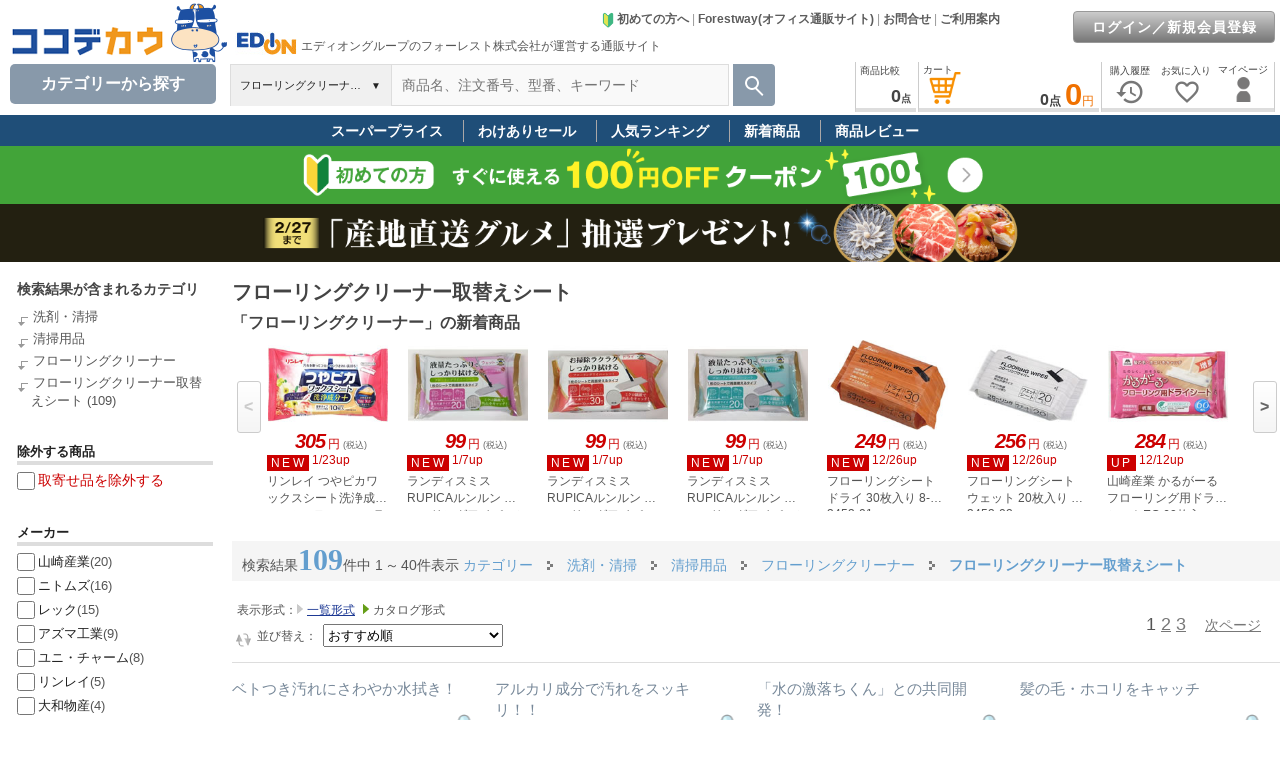

--- FILE ---
content_type: text/html; charset=Shift_JIS
request_url: https://www.cocodecow.com/coco/gsrss/cleaner/catalog/12/1215/121505/12150515/
body_size: 644376
content:

<!DOCTYPE html>






































<HTML lang="ja">
<HEAD>
<meta name="viewport" content="width=1120" />

<link rel="canonical" href="https://www.cocodecow.com/coco/gsrss/cleaner/catalog/12/1215/121505/12150515/">































<title>フローリングクリーナー取替えシート-フローリングクリーナー 通販【ココデカウ（エディオングループ）】</title>
<meta name="keywords" content="洗剤・清掃,清掃用品,フローリングクリーナー,フローリングクリーナー取替えシート,通販">
<meta name="description" content="フローリングクリーナー取替えシート-フローリングクリーナーなどを低価格で販売。【平日17時までなら最短即日発送】【送料590円(税込)(対象エリアなら3,980円(税込)以上送料当社負担)】ココデカウはエディオングループの「フォーレスト株式会社」が運営するご家庭向け通販サイトです。コールセンターを設置(フリーダイヤル)。">



<META http-equiv="Content-Type" content="text/html; charset=Shift_JIS">
<META http-equiv="Content-Script-Type" content="text/javascript">
<META http-equiv="Content-Style-Type" content="text/css">
<LINK rel="stylesheet" href="/forest/docs/css1frm/search-import.css?20230607" type="text/css">
<LINK href="/forest/docs/js/slider-pro.css?20250624" rel="stylesheet" type="text/css">
<style type="text/css">
<!--
#wintersale-menu {
 position:absolute;top:187px;left:0px;
 width: 620px;
 text-align:left;
 padding: 5px 0px 0px 0px;
 margin-top: -34px;
 margin-bottom: 30px;
 _margin-bottom: 10px;
 /*border:1px solid #696969;*/
}

#wintersale-menu .headerbar{  
 float:left;
 white-space:nowrap;
 width: 138px;
 _width: 148px;
 font-size:12px;  
 color: #DCDCDC;    
 font-weight: normal;
 border-right: 1px solid #999;
 border-bottom: 1px solid #999;
 border-left: 1px solid #FFF;
 border-top: 1px solid #FFF;
 background: #FFFBBB;
 margin:0px 0px 0px 0px;
 text-transform: uppercase;   
 padding: 3px 4px; 
}
#wintersale-menu .headerbar2{  
 float:left;
 white-space:nowrap;
 width: 195px;
 _width: 195px;
 font-size:12px;  
 color: #DCDCDC;    
 font-weight: normal;
 text-align:center;
 border-right: 1px solid #999;
 border-bottom: 1px solid #999;
 border-left: 1px solid #FFF;
 border-top: 1px solid #FFF;
 background: #CFE1EF;
 margin:0px 0px 0px 0px;
 text-transform: uppercase;   
 padding: 3px 4px; 
}
#wintersale-menu .headerbar3{  
 float:left;
 white-space:nowrap;
 width: 147px;
 _width: 149px;
 font-size:18px;  
 color: #fff;    
 font-weight: bold;
 text-align:center;
 border-right: 1px solid #999;
 border-bottom: 1px solid #999;
 border-left: 1px solid #FFF;
 border-top: 1px solid #FFF;
 background: #444;
 margin:0px 0px 0px 0px;
 text-transform: uppercase;   
 padding: 3px 4px; 
 letter-spacing:5px;
}
#wintersale-menu .headerbar-select{  
 background: #cc0000;
}
#wintersale-menu .headerbar-select2{  
 background: #F5E2F5;
}
#wintersale-menu .headerbar-select3{  
 background: #cc0000;
}
#wintersale-menu .headerbar a, #wintersale-menu .headerbar2{
 color: #1D3994;
 text-decoration: underline;
}
#wintersale-menu .headerbar-all a{
 color:#cc0000;
 text-decoration: underline;
}
#wintersale-menu .headerbar-select a{
 color:#fff;
 font-weight: bold;
 text-decoration: underline;
}
#wintersale-menu .headerbar-select2{
 color: #A83976;
 font-weight: bold;
 text-decoration: none;
}
#wintersale-menu .headerbar a:hover, #wintersale-menu .headerbar2 a:hover{
 text-decoration: none;
}
.comlink a {
color: #1D3994;
text-decoration: underline;
}
.comlink a:hover {
color: #1D3994;
text-decoration: none;
}
/* １商品 */
.result_box {
float: left;
margin: 0px 18px 4px 0px;
padding: 0px;
width: 23%;
font-size: 12px;
/*border: 1px solid #EABBBB;*/
}
#result_table2 {
clear: both;
margin: 0px 0px 0px 0px;
padding: 0px;
width:100%;
/*width: 185px;*/
color:#444;
font-size: 12px;
line-height: 1.3em;
/*border-bottom: 1px dotted #999;*/
}

.goodsTooltip {
display:none;
position:absolute;
z-index:10;
padding-right:10px;
font-size:12px;line-height:1.5;
color: #444;
}


table#vari_result_table {
border-collapse: collapse;
margin: 0px;
width: 190px;_width: 187px;
color: #555;
font-size: 12px;
line-height: 1.4;
border-top:1px solid #dcdcdc;
}
table#vari_result_table2 {
margin: 2px 0px 3px 10px;
width: 450px;
color: #555;
font-size: 12px;
line-height: 1.4;
}
table#vari_result_table td {
color: #444;
margin: 0px;
border-bottom:1px solid #dcdcdc;
text-align:left;
}
table#vari_result_table2 td {
color: #444;
margin: 0px;
border-top: 1px solid #f5f5f5;
border-bottom: none;
text-align:left;
}
#vari_result_table td.proper {
padding: 3px 0px 3px 2px;
margin: 0px;
}
#vari_result_table2 td.proper {
padding: 3px 0px 2px 2px;
margin: 0px;
}
#vari_result_table td.othertop, #vari_result_table2 td.othertop {
border-top: 8px solid #dcdcdc;
}
#vari_result_table td.othertop2, #vari_result_table2 td.othertop2 {
border-top: 4px solid #dcdcdc;
}
#vari_result_table td.notexist {
}
/* 行にマウスが乗ったときの装飾 */
table.pricelist tr { 
background-color: #fff;
hover:expression(this.onmouseover=new Function("this.style.backgroundColor='#FFF9E1'"),this.onmouseout=new Function("this.style.backgroundColor='#fff'"));
}
table.pricelist tr:hover { 
   background-color: #FFF9E1;
}
table.pricelist tr.varith { 
   hover:none;
}
table.pricelist td.varitd { 
    font-size: 11px;
    padding: 5px 0px;
    background: #f2f2f2;
}

#result_table td.noborder {
border-bottom:none;
}

/* 分類付加タイトルバナーで使用 */
ul.kw {
margin: 0;
padding: 0;
width:600px;
list-style-type: none;
margin:5px 0px;
}
ul.kw li {
float: left;
display:block;
white-space: nowrap;
}
.kwline {
padding:0px 7px;
}

/* 検索結果フレックス */
#gsrarea {
width:100%;
}

.gsrflexwk{
 display:flex;
 flex-wrap: wrap;
}
.gsrflexbox{
 width: 19%;
 min-width:200px;
 padding-right: 1%;
 padding-top:15px;
 margin-top:5px;
 border-top: 1px solid #DDDDDD;
}
.gsguide-marker {
  background: linear-gradient(transparent 70%, #dbf5ba 70%);
}
.cart-triangle-bottom {
  float: left;
  margin-left: 0px;
  border-style: solid;
  border-width: 14px 8px 0 8px;
  border-color: #FF6600 transparent transparent transparent;
}
@media screen and (max-width:1300px){
.gsrflexbox {
  width: 24%;
}
}
.gsrflexbox .img img {
  width: 100%;
  max-width: 260px;
  max-height: 195px;
}
.gsrflexbox h3 {
  font-size:14px;
  line-height:1.4;
  color:#778899;
  font-weight:normal;
  width:95%;
  margin-top: 0px;
  margin-bottom: 0px;
}
.gsrflexbox .gsbox {
}
.gsrflexbox .gsbox a.defult {
  font-size: 14px;
  line-height: 1.4;
}
/* 検索結果(リンク) */
.gsrflexbox .gsbox a.defult:link {
  color: #1D3994;
  text-decoration: underline;
  word-break: break-word;
}
/* 検索結果(リンクで訪問済) */
.gsrflexbox .gsbox a.defult:visited {
  color: #CD5C5C;
  text-decoration: underline;
}
/* 検索結果(リンクでマウスオン状態) */
.gsrflexbox .gsbox a.defult:hover {
  text-decoration: none;
}
.gsrflexbox .tag {
  font-size: 13px;
  margin: 0 0 5px;
}
.thanks {
background: #ffff99;
}

input[type="checkbox"] {
    width: 18px;
    height: 18px;
    cursor: pointer;
    vertical-align: middle;
}
.gdsgrlink .reviewcnt {
color:#222;
text-decoration: none;
}
.gdsgrlink .reviewcnt:hover {
text-decoration: underline;
}
/* リンクアンダーラインなし */
.gsr_underline {  
  text-decoration: none;
  color: #444;
}
/*リンクでマウスオン状態 */
.gsr_underline:hover {
  text-decoration: underline;
  color: #444;
}
-->
</style>














<script async src="https://www.googletagmanager.com/gtag/js?id=G-RVL19ZSDL1"></script>
<script>
  window.dataLayer = window.dataLayer || [];
  function gtag(){dataLayer.push(arguments);}
  gtag('js', new Date());
  gtag('config', 'G-RVL19ZSDL1'

  );
</script>


<script async src="https://s.yimg.jp/images/listing/tool/cv/ytag.js"></script>
<script>
window.yjDataLayer = window.yjDataLayer || [];
function ytag() { yjDataLayer.push(arguments); }
ytag({"type":"ycl_cookie", "config":{"ycl_use_non_cookie_storage":true}});
</script>



<script type='text/javascript'>
  (function() {
    var s = document.createElement('script');
    s.type = 'text/javascript';
    s.async = true;
    s.src = "https://bvr.ast.snva.jp/beaver.js?serial=f3f1287b-1979-4588-a3e2-c310eccebfd9";
    var x = document.getElementsByTagName('script')[0];
    x.parentNode.insertBefore(s, x);
  })();
  var _sna_dam = _sna_dam || [];
</script>



<LINK href="/forest/docs/css1frm/bass-import.css?202505151455" rel="stylesheet" type="text/css">
<LINK href="/forest/docs/css1frm/menuheader-import.css?202503211900" rel="stylesheet" type="text/css">




<style type="text/css">
img {
 image-rendering: auto;
 }
</style>




<script language="JavaScript" type="text/javascript" src="/forest/docs/js/common1.js"></script>
<script language="JavaScript" type="text/javascript" src="/forest/docs/js/common2.js?202504011110"></SCRIPT>

<script language="JavaScript" type="text/javascript" src="/forest/docs/js/prototype-1.7.3.js"></script>

<script type="text/javascript" src="/forest/docs/js/Cookie.js?20111212"></script>

<link type="text/css" rel="stylesheet" href="/forest/docs/js/jquery-ui.min.css" />
<script type="text/javascript" src="/forest/docs/js/jquery-1.10.2.min.js"></script>
<script type="text/javascript" src="/forest/docs/js/jquery-ui.min.js"></script>
<script type="text/javascript" src="/forest/docs/js/js.cookie.js"></script>
<script type="text/javascript">
jQuery.noConflict();
var j$ = jQuery;

(function(){
var html = document.getElementsByTagName('html')||[];
html[0].classList.add('enable-javascript');
window.addEventListener("load", function(){
html[0].classList.add('window-load');
}, false);
})();
</script>
<script language="JavaScript" type="text/javascript" src="/forest/docs/js/jquery.jcarousellite-1.0.1.js?201808061129"></script>


<script type="text/javascript">
    (function(c,l,a,r,i,t,y){
        c[a]=c[a]||function(){(c[a].q=c[a].q||[]).push(arguments)};
        t=l.createElement(r);t.async=1;t.src="https://www.clarity.ms/tag/"+i;
        y=l.getElementsByTagName(r)[0];y.parentNode.insertBefore(t,y);
    })(window, document, "clarity", "script", "ko1s5h90ov");
</script>



<!-- LINE Tag Base Code -->
<!-- Do Not Modify -->
<script>
(function(g,d,o){
  g._ltq=g._ltq||[];g._lt=g._lt||function(){g._ltq.push(arguments)};
  var h=location.protocol==='https:'?'https://d.line-scdn.net':'http://d.line-cdn.net';
  var s=d.createElement('script');s.async=1;
  s.src=o||h+'/n/line_tag/public/release/v1/lt.js';
  var t=d.getElementsByTagName('script')[0];t.parentNode.insertBefore(s,t);
    })(window, document);
_lt('init', {
  customerType: 'account',
  tagId: '05425026-279b-4297-ab93-165382165281'
});
_lt('send', 'pv', ['05425026-279b-4297-ab93-165382165281']);
</script>
<noscript>
  <img height="1" width="1" style="display:none"
       src="https://tr.line.me/tag.gif?c_t=lap&t_id=05425026-279b-4297-ab93-165382165281&e=pv&noscript=1" />
</noscript>
<!-- End LINE Tag Base Code -->




<!-- Meta Pixel Code -->
<script>
!function(f,b,e,v,n,t,s)
{if(f.fbq)return;n=f.fbq=function(){n.callMethod?
n.callMethod.apply(n,arguments):n.queue.push(arguments)};
if(!f._fbq)f._fbq=n;n.push=n;n.loaded=!0;n.version='2.0';
n.queue=[];t=b.createElement(e);t.async=!0;
t.src=v;s=b.getElementsByTagName(e)[0];
s.parentNode.insertBefore(t,s)}(window, document,'script',
'https://connect.facebook.net/en_US/fbevents.js');
fbq('init', '539462498788248');
fbq('track', 'PageView');
</script>
<noscript><img height="1" width="1" style="display:none"
src="https://www.facebook.com/tr?id=539462498788248&ev=PageView&noscript=1"
/></noscript>
<!-- End Meta Pixel Code -->







<SCRIPT type="text/JavaScript">
<!--

ExecFlag = 1;


function backCategory() {
document.form1.hidCategory1.value='12';
document.form1.hidCategory1Name.value = '洗剤・清掃';
document.form1.hidCategory2.value='1215';
document.form1.hidCategory2Name.value = '清掃用品';
document.form1.hidCategory3.value = '121505';
document.form1.hidCategory3Name.value = 'フローリングクリーナー';
document.form1.hidCategory4.value = '12150515';
document.form1.hidCategory4Name.value = 'フローリングクリーナー取替えシート';
document.form1.hidCatalogId.value = 'cleaner';
document.form1.hidPageStyle.value = 'catalog';
document.form1.hidSortOrder.value = '3';
document.form1.hidStartRow.value = '1';
document.form1.hidEndRow.value = '40';
document.form1.hidDspRowMax.value = '40';
document.form1.hidNowPage.value = '1';
document.form1.hidFilter.value = '';
}


function showshowcase(){

if(checkFlg()){
formDisable();
backCategory();

 
document.form1.hidPageStyle.value = 'showcase';

document.form1.hidSortOrder.value='4';


document.form1.hidStartRow.value='1';

document.form1.hidEndRow.value='80';
document.form1.hidDspRowMax.value='80';


document.form1.hidUseShowCase.value='on';


setPageDummyUrl('1');

setButton('MovePage');
}
}

function checkFlg(){
var now = new Date(); 
var min = (now.getMinutes()*100) + now.getSeconds(); 
if(ExecFlag == 0 || Math.abs(ExecFlag - min) > 5){
ExecFlag = min;
return true;
} else {
return false;
}
}


function movePageList(sPage){
formDisable();
backCategory();
document.form1.hidPageStyle.value = 'list';
movePage(sPage);
}


function movePageDummyUrlList(sPage){
formDisable();
backCategory();

document.form1.hidPageStyle.value = 'list';


setPageDummyUrl(sPage);

setButton('MovePage');
}


function movePageCatalog(sPage){
formDisable();
backCategory();
document.form1.hidPageStyle.value = 'catalog';
movePage(sPage);
}


function movePageDummyUrlCatalog(sPage){
formDisable();
backCategory();

document.form1.hidPageStyle.value = 'catalog';


setPageDummyUrl(sPage);

setButton('MovePage');
}


function movePagePost(sPage){
formDisable();
backCategory();
movePage(sPage);
}
function movePage(sPage){
document.form1.hidMovePage.value = sPage;
setButton('MovePage');
}


function movePageDummyUrl(sPage){

formDisable();
backCategory();

setPageDummyUrl(sPage);

setButton('MovePage');
}


function setPageDummyUrl(sPage){
if(sPage == '1'){
sLinkPage = '';
} else {
sLinkPage = sPage + '/'; 
}






document.form1.action = "/coco/gsrss/" + "cleaner" + "/" + document.form1.hidPageStyle.value + "/" + "12" + "/" + "1215" + "/" + "121505" + "/" + "12150515/" + sLinkPage;


document.form1.hidMovePage.value = sPage;
}


function setButton(sName){
document.form1.hidButton.value=sName;
document.form1.submit();
}


function goSearch(){
//if(ExecFlag === 0){
//ExecFlag = 1;

//document.form1.searchBtn.disabled = "true";
//document.form1.hidKeyword.value = document.form1.txtKeyword.value;
//document.form1.hidKeyword.value = j$("#txtKeyword").val();
document.form1.txtKeyword.value = j$('#txtKeyword').val();
if(document.form1.txtKeyword.value == j$('#txtKeyword').attr('placeholder')){
//document.form1.hidKeyword.value = '';
document.form1.txtKeyword.value = '';
}
backCategory();

var sFilter = ''
//メーカー
var selmaker = j$("#selmaker").text();
if(selmaker != ''){
    if(sFilter != '') sFilter += ','
    sFilter += 'maker='+selmaker;
    }
//属性絞込み
var selnarrow = j$("#selnarrow").text();
if(selnarrow != ''){
    if(sFilter != '') sFilter += ','
    sFilter += 'narrow='+selnarrow;
    }
//価格
var selprice = j$("#selprice").text();
    if(selprice != '' && selprice != '0_9999999'){
    if(sFilter != '') sFilter += ','
    sFilter += 'price='+selprice;
    }
    
//レビュー星数
var selreview = j$("#selreview").text();
    if(selreview != ''){
    if(sFilter != '') sFilter += ','
    sFilter += 'review='+selreview;
    }

formDisable();
document.form1.hidFilter.value = sFilter;
setButton('Search');
//}
}


function chkGreenFlg(obj){
if(obj.checked) {
document.form1.hidGreenFlg.value = 'on';
document.form1.chkGreen.value = 'on';

gtag('event', 'search', {'filter': 'green'});

} else {
document.form1.hidGreenFlg.value = ''
document.form1.chkGreen.value = '';
}
goSearch();
}


function chkNoBackOrderFlg(obj){
if(obj.checked) {
document.form1.hidNoBackOrderFlg.value = 'on';
document.form1.chkNoBackOrder.value = 'on';

gtag('event', 'search', {'filter': 'excludeBackOrder'});

} else {
document.form1.hidNoBackOrderFlg.value = ''
document.form1.chkNoBackOrder.value = '';
}
goSearch();
}


function goAllSearch(){
formDisable();
document.form1.hidPageStyle.value = 'catalog';

document.form1.hidCatalogId.value = 'all';
document.form1.hidCategory1.value = '';
document.form1.hidCategory2.value = '';
document.form1.hidCategory3.value = '';
document.form1.hidCategory4.value = '';
document.form1.hidShopCd.value = '00';
setButton('AllSearch');
}


function goStoreSearch(){
formDisable();
//document.form1.hidPageStyle.value = 'catalog';

document.form1.hidCatalogId.value = 'cleaner';
document.form1.hidShopCd.value = '00';
setButton('StoreSearch');
}


function putCart(sGoods){
document.form1.hidGoods.value=sGoods;
backCategory();
setButton("PutCart");
}


function goVd(sGoods){
document.form2.hidButton.value="VD";
document.form2.hidGoods.value=sGoods;
open_newVD(0);
document.form2.submit();
}


function refineSearch(sCategory1,sCategory1Name,sCategory2,sCategory2Name,sCategory3,sCategory3Name,sCategory4,sCategory4Name){
formDisable();

document.form1.hidCategory1.value=sCategory1;
document.form1.hidCategory1Name.value = sCategory1Name;
document.form1.hidCategory2.value=sCategory2;
document.form1.hidCategory2Name.value = sCategory2Name;
document.form1.hidCategory3.value = sCategory3;
document.form1.hidCategory3Name.value = sCategory3Name;
document.form1.hidCategory4.value = sCategory4;
document.form1.hidCategory4Name.value = sCategory4Name;
document.form1.hidKeyword.value = j$("#txtKeyword").val();
document.form1.txtKeyword.value = j$('#txtKeyword').val();
if(document.form1.hidKeyword.value == j$('#txtKeyword').attr('placeholder')){
document.form1.hidKeyword.value = '';
document.form1.txtKeyword.value = '';
}


document.form1.hidCatalogId.value = 'cleaner';

 
if(sCategory1 == '20'){

document.form1.hidCatalogId.value = 'furniture';
}
 
if(sCategory1 == '23'){

document.form1.hidCatalogId.value = 'aroma';
}
 
if(sCategory1 == '22'){

document.form1.hidCatalogId.value = 'pet';
}
 
if(sCategory1 == '15'){

document.form1.hidCatalogId.value = 'foods';
}
 
if(sCategory1 == '25'){

document.form1.hidCatalogId.value = 'osake';
}
 
if(sCategory1 == '13'){

document.form1.hidCatalogId.value = 'household';
}
 
if(sCategory1 == '14'){

document.form1.hidCatalogId.value = 'kitchen';
}
 
if(sCategory1 == '12'){

document.form1.hidCatalogId.value = 'cleaner';
}
 
if(sCategory1 == '37'){

document.form1.hidCatalogId.value = 'daimaru-matsuzakaya';
}
 
if(sCategory1 == '40'){

document.form1.hidCatalogId.value = 'drug';
}


setButton("RefineSearch");
}


function showGoodsTooltip(sGoods, obj){


var goodstooltipid = 'goodstooltip'+sGoods;
var buffcpndiv = document.getElementById('copygoodstooltip');
if(!buffcpndiv) {

var cpndiv = document.createElement('div');
cpndiv.id = 'copygoodstooltip';//+sGoods;
cpndiv.className = 'goodsTooltip';
} else {
cpndiv = buffcpndiv;
hidediv(cpndiv.id);
}


//cpndiv.style.left = 240;

// var left = 0;
// if(parent.offsetLeft > 200){
// left = 1;
// }

resultText = "";
resultText += "<div style='width:317px;background:url(/forest/docs/images/shoping_images/fukidashi_short_right.gif) no-repeat left top;'>";
resultText += "<div style='width:272px;_width:307px;padding:10px 0px 0px 35px;'>";
resultText += document.getElementById(goodstooltipid).innerHTML;

if(touchflg == true){
resultText += "<div onClick='closeGoodsTooltip(\""+sGoods+"\")' style='margin-top:20px;font-size:16px;'><img src='/forest/docs/images/common/msgarea_close.gif' align='top' width='25' height='25' border='0' style='margin-right:6px;'>閉じる</div>";
}
resultText += "</div></div>";
resultText += "<div class='goodstooltipshortbottomright'><br /></div>";


cpndiv.innerHTML = resultText;

document.getElementById('scrol-main-dammy').appendChild(cpndiv);


//cpndiv.style.top = document.getElementById(obj.id).offsetTop;
var wra = document.getElementById('wrapper').offsetLeft;
var parent = j$('#'+obj.id).offsetParent().offsetParent();
var add = j$('#header_bottom_add').height()+j$('#topbararea').height();
j$("#copygoodstooltip").css("top",(parent.offset().top-add)+"px");
j$("#copygoodstooltip").css("left",(parent.offset().left-110-wra)+"px");

showdiv(cpndiv.id);
}

function closeGoodsTooltip(sGoods){
var id = 'copygoodstooltip';
hidediv(id);
}


function initParm(){
//document.form1.hidButton.value="";
ExecFlag = 0;



// focusTextBox(document.form1.txtKeyword);


}


function BlockEnter(evt, evtSrc){
evt = (evt) ? evt : event;
var charCode = getKEYCODE(evt);
if ( Number(charCode) == 13) {
if ( evtSrc == "Search" ) {
goSearch();
}  else if ( evtSrc == "SearchAll" ) {
goSearchAll();
}
return false;
} else {
return true;
}
}

function formDisable(){
len = document.form1.elements.length;
for (i=0; i<len; i++){ 
if(document.form1.elements[i].type == "button"
|| document.form1.elements[i].type == "button"){
document.form1.elements[i].disabled = true;
}
}
}


function setRadioButton(obj){
//if(ExecFlag === 0){
//ExecFlag = 1;
document.form1.hidMovePage.value = '1';

var idx = obj.selectedIndex;
    var value = obj.options[idx].value; // 値
    
formDisable();
backCategory();
setButton(value);
//}
}




function goReview(sGoods){

document.form6.action = "/coco/gi/" + sGoods + "/" + "";
document.form6.hidButton.value="rev";
document.form6.hidGoods.value=sGoods;
document.form6.submit();
}


function goVdList(sGoods){
document.form6.action = "/coco/gi/" + sGoods + "/" + "";
document.form6.hidButton.value="vdlist";
document.form6.hidGoods.value=sGoods;
document.form6.submit();
}


function showvariation(sGoods, nRow){
var divobj = document.getElementsByTagName('div');
var bDisp = true;
if(document.getElementById('vari'+sGoods).style.display == 'block'){
bDisp = false; 
}
for (var i = 0; i < divobj.length; i++){
if(divobj[i].className == 'varirow'+nRow){
divobj[i].style.display = 'none';
}
}
if(bDisp){
showdiv1('vari'+sGoods);
}
}

var touchflg = false; 


function addEvent(eventName, func) {
if (eventName.substring(0, 2) == 'on') {
eventName = eventNAme.substring(2);
}

if (window.addEventListener) { 
window.addEventListener(eventName, func, false);
return true;
}

if (window.attachEvent) {
window.attachEvent('on' + eventName, func);
return true;
}
}

function setTouchflg(event){
if(event.type=='touchstart'){
touchflg = true;
}
}
addEvent('touchstart', function(){setTouchflg(event);});



//検索履歴



var makercnt = 22;

function setMaker(){
var sSelMakerTxt = '';
for(var i=1; i<=makercnt;i++){
if(j$('#chkMaker'+i).prop('checked')){
if(sSelMakerTxt != ''){
sSelMakerTxt = sSelMakerTxt + '_';
}
sSelMakerTxt = sSelMakerTxt + j$('#txtMaker'+i).text();
}
}
j$('#selmaker').text(sSelMakerTxt);
}

function clearMaker(){
for(var i=1; i<=makercnt;i++){
j$('#chkMaker'+i).prop('checked', false);
}
setMaker();
goSearch();
}


var narrowcnt = 0;
var aNarrowKey = new Array(

);

function setNarrow(srcno){
var sSelNarrowTxt = '';
for(var j=1; j<=aNarrowKey.length;j++){
var selnarrowcnt = aNarrowKey[j-1][2];
var selnarrowkey = aNarrowKey[j-1][1];
if(srcno == j){
for(var i=1; i<=selnarrowcnt;i++){
if(j$('#chkNarrow'+j+'_'+i).prop('checked')){
if(sSelNarrowTxt != ''){
sSelNarrowTxt = sSelNarrowTxt + '_';
}
sSelNarrowTxt = sSelNarrowTxt + selnarrowkey+':'+j$('#txtNarrow'+j+'_'+i).text();
}
}
}
}
j$('#selnarrow'+srcno).text(sSelNarrowTxt);
var allnarrowTxt = '';
for(var j=1; j<=aNarrowKey.length;j++){
if(j$('#selnarrow'+j).text() != ''){
if(allnarrowTxt != ''){
allnarrowTxt = allnarrowTxt + '_';
}
allnarrowTxt = allnarrowTxt + j$('#selnarrow'+j).text();
}
}
j$('#selnarrow').text(allnarrowTxt);

goSearch();
}

function clearNarrow(narrowno){
var selnarrowcnt = aNarrowKey[narrowno-1][2];
for(var i=1; i<=selnarrowcnt;i++){
j$('#chkNarrow'+narrowno+'_'+i).prop('checked', false);
}
setNarrow(narrowno);
}


function filterPrice(sPriceRange){
if(sPriceRange==''){
var txtMinvalue = j$('#txtMinPrice').val();
var txtMaxvalue = j$('#txtMaxPrice').val();
if(txtMinvalue == ''){
txtMinvalue = '0';
} else {
txtMinvalue = txtMinvalue.replace(/,/g, '');//カンマ除外
if(txtMinvalue.match(/[^0-9]+/)){
j$('#PriceMsg').text('価格は数値で入力してください');
j$('#PriceMsg').show();
return;
}
}
if(txtMaxvalue == ''){
txtMaxvalue = '9999999';
} else {
txtMaxvalue = txtMaxvalue.replace(/,/g, '');//カンマ除外
if(txtMaxvalue.match(/[^0-9]+/)){
j$('#PriceMsg').text('価格は数値で入力してください');
j$('#PriceMsg').show();
return;
}
}
if(Number(txtMinvalue) > Number(txtMaxvalue)){
j$('#PriceMsg').text('価格が正しくありません');
j$('#PriceMsg').show();
return;
}
sPriceRange = txtMinvalue + '_' + txtMaxvalue;
}
j$('#selprice').text(sPriceRange);
goSearch();
}


function filterReview(sReviewRange){
j$('#selreview').text(sReviewRange);
goSearch();
}
//絞込チェック欄表示変更
function selsearchchk(obj,childid){
if(obj.is(':checked')){
j$('#'+childid).css("font-weight","bold");
} else {
j$('#'+childid).css("font-weight","normal");
}
}


//指定キーワード文字列の場合、文字色変更※分類付加キーワード検索で使用
var inputkeyword = '';
var selcategory1 = '12';
var selcategory2 = '1215';
var selcategory3 = '121505';
var selcategory4 = '12150515';
function chksamekeyword(objid,chkkeyword){
chksamekeywordcolor(objid,chkkeyword,'');
}
function chksamekeywordcolor(objid,chkkeyword,textcolor){
if(textcolor.trim() == "" || textcolor == null){
textcolor = "#cc0000";
}
if(chkkeyword == inputkeyword){
j$('#'+objid).css("color",textcolor);
}
}

// ボタンを選択状態にして、リンク機能を無効化する※分類付加キーワード検索で使用
function setBtnSelected(objid, chkkeyword, textcolor, bgcolor, category1, category2, category3, category4){
category1 = category1 || '';
category2 = category2 || '';
category3 = category3 || '';
category4 = category4 || '';
if(chkkeyword == inputkeyword && category1 == selcategory1 && category2 == selcategory2 && category3 == selcategory3 && category4 == selcategory4){
var el = j$('#'+objid);
if(textcolor != null && textcolor.trim() != ""){
el.css('color', textcolor);
}
if(bgcolor != null && bgcolor.trim() != ""){
el.css('background', bgcolor);
}
el.removeAttr('onclick');
el.removeAttr('onmouseover');
el.removeAttr('onmouseout');
el.removeAttr('href');
el.css('cursor', 'default');
}
}

//-->
</SCRIPT>
<SCRIPT type="text/javascript" src="/forest/docs/js/count.js"></SCRIPT>
<script type="text/javascript" language="javascript" src="/forest/docs/js/jquery.lazyload.js?202107291132"></script>

<link href="/forest/docs/js/magnific-popup.css" rel="stylesheet">
<SCRIPT type="text/javascript" src="/forest/docs/js/jquery.magnific-popup.js"></SCRIPT>




<script type="text/javascript">
gtag("event", "view_item_list", {
  items: [

    {id: "C59049", google_business_vertical: "retail", item_id: "C59049",item_name: "山崎産業 フローリング用 ウェットシート 20枚入",price: 69},

    {id: "C530PP", google_business_vertical: "retail", item_id: "C530PP",item_name: "Life-do.Plus おそーじじょーず セスキ配合ウェットシート 20枚",price: 71},

    {id: "11276", google_business_vertical: "retail", item_id: "11276",item_name: "レック 超厚ウェットシート20枚(フローリングシート) SS-180",price: 177},

    {id: "C59048", google_business_vertical: "retail", item_id: "C59048",item_name: "山崎産業 コンドルフローリング用 ドライシート 30枚入",price: 70},

    {id: "847366", google_business_vertical: "retail", item_id: "847366",item_name: "大和物産 CCフローリングクリーナーシート ウェット20枚入 062215",price: 105},

    {id: "C69441", google_business_vertical: "retail", item_id: "C69441",item_name: "山崎産業 かるがーるフローリング用ウエットシート20枚入",price: 88},

    {id: "11283", google_business_vertical: "retail", item_id: "11283",item_name: "レック 激落ち立体ドライシート20枚 SS-079",price: 174},

    {id: "357025", google_business_vertical: "retail", item_id: "357025",item_name: "ストリックスデザイン カーペットローラー スペアテープ 90周 3本 SB-064",price: 328},

    {id: "C670MV", google_business_vertical: "retail", item_id: "C670MV",item_name: "山崎産業 業務用ドライシートE 600mm 30枚入 133253",price: 778},

    {id: "847367", google_business_vertical: "retail", item_id: "847367",item_name: "大和物産 CCフローリング用お掃除シート ドライ30枚入 062216",price: 122},

    {id: "CV3347", google_business_vertical: "retail", item_id: "CV3347",item_name: "山崎産業 フローリング用 ウェットシート 20枚入 50個",price: 3575},

    {id: "C17230", google_business_vertical: "retail", item_id: "C17230",item_name: "レック 水の激落ちシート フローリンク&リビング SS-170",price: 102},

    {id: "80962", google_business_vertical: "retail", item_id: "80962",item_name: "Life-do.Plus おそーじじょーず セスキ配合ウェットシート 20枚",price: 74},

    {id: "174020", google_business_vertical: "retail", item_id: "174020",item_name: "レック ウェットシート フローリング用 20枚×2個パック SS-249",price: 218},

    {id: "C771ST", google_business_vertical: "retail", item_id: "C771ST",item_name: "レック ウェットシート フローリング用 20枚 2個入り×18パック",price: 3866},

    {id: "CD756M", google_business_vertical: "retail", item_id: "CD756M",item_name: "ユニ・チャーム ウェーブ 超保水 フロア用ウェットシート ノンアルコール除菌 14枚",price: 457},

    {id: "C29553", google_business_vertical: "retail", item_id: "C29553",item_name: "アイム ミラクルくるsoujikkoマルチ粘着50周巻 3本 KU-MF0350",price: 572},

    {id: "810040", google_business_vertical: "retail", item_id: "810040",item_name: "山崎産業 フローリング用ウェットシートE 20枚 413962",price: 127},

    {id: "C59055", google_business_vertical: "retail", item_id: "C59055",item_name: "山崎産業 床キラッとフローリング用汚れかき取りウェットシート16枚入",price: 183},

    {id: "C224ND", google_business_vertical: "retail", item_id: "C224ND",item_name: "昭和紙工 24時間抗菌 フローリング用3層ウェットシート 20枚入",price: 284},

    {id: "C69440", google_business_vertical: "retail", item_id: "C69440",item_name: "山崎産業 かるがーるフローリング用ドライシート30枚入",price: 109},

    {id: "C770ST", google_business_vertical: "retail", item_id: "C770ST",item_name: "レック 超厚ウェットシート20枚(フローリングシート)×36個 SS-180",price: 5850},

    {id: "184934", google_business_vertical: "retail", item_id: "184934",item_name: "ニトムズ コロコロスペアテープ フローリングクリーナー2巻入×30パック C1762",price: 15689},

    {id: "C179NY", google_business_vertical: "retail", item_id: "C179NY",item_name: "ユニ・チャーム ウェーブ フロア用 ドライシート 18枚×2個",price: 621},

    {id: "C776JE", google_business_vertical: "retail", item_id: "C776JE",item_name: "ニトムズ プロフェッショナルウエアクリーナーPrice1603巻入90周 C3711",price: 344},

    {id: "CE423U", google_business_vertical: "retail", item_id: "CE423U",item_name: "コクヨ HibiFull 靴跡汚れさえも落とせるフローリング用WETシート",price: 527},

    {id: "CF642M", google_business_vertical: "retail", item_id: "CF642M",item_name: "ランディスミス RUPICAルンルン フローリングワイパー ドライシート 30枚 RR-5",price: 90},

    {id: "C178NY", google_business_vertical: "retail", item_id: "C178NY",item_name: "ユニ・チャーム ウェーブ フロア用 ドライシート 18枚",price: 374},

    {id: "C719TH", google_business_vertical: "retail", item_id: "C719TH",item_name: "コクヨ Hibifull フローリングワイパー用シート ドライ 33枚",price: 263},

    {id: "CE851M", google_business_vertical: "retail", item_id: "CE851M",item_name: "ユニ・チャーム 業務用ウェーブ フロアウェット プロ S 20枚",price: 346},

    {id: "122106", google_business_vertical: "retail", item_id: "122106",item_name: "リンレイ オールワックスシート 4枚 298830",price: 461},

    {id: "180473", google_business_vertical: "retail", item_id: "180473",item_name: "3M スコッチ・ブライト マイクロファイバーモップ 取り替え用クロス FM-F1JR",price: 668},

    {id: "C718TH", google_business_vertical: "retail", item_id: "C718TH",item_name: "コクヨ Hibifull フローリングワイパー用シート ウェット 38枚×2パック",price: 597},

    {id: "CB9730", google_business_vertical: "retail", item_id: "CB9730",item_name: "レック バルサン激落ちシート フローリング用ダニよけプラス15枚 S00798",price: 172},

    {id: "CE316T", google_business_vertical: "retail", item_id: "CE316T",item_name: "山崎産業 極厚 フローリング用ドライシート 20枚入 209156",price: 146},

    {id: "CE317T", google_business_vertical: "retail", item_id: "CE317T",item_name: "山崎産業 極厚 フローリング用ウエットシート 20枚入 209163",price: 146},

    {id: "829776", google_business_vertical: "retail", item_id: "829776",item_name: "山崎産業 フローリング用ドライシートE 30枚入 413959",price: 129},

    {id: "898559", google_business_vertical: "retail", item_id: "898559",item_name: "ニトムズ スペアテープ コロコロフロアクリン ワイド 240mm 2巻入 C2502",price: 796},

    {id: "C527TB", google_business_vertical: "retail", item_id: "C527TB",item_name: "アイリスオーヤマ トルクリーン フローリングワイパーシート ウェット20枚 DN-FW201P",price: 265},

    {id: "174021", google_business_vertical: "retail", item_id: "174021",item_name: "レック ドライシート フローリング用 30枚×2個パック SS-247",price: 227}

  ],
});
</script>


</HEAD>
<BODY onload='initParm();'>

<div id="wrapper">

<div id="fixed-header">











































<link rel="stylesheet" href="/forest/docs/csssp/iconfont/material-icons.css">
<style type="text/css">
<!--
a#cart_hlink, a#compare_hlink, a#tempbox_hlink, a#mylist_hlink, a#hist_hlink {
color:#444444;
}
#topcate {
display:none;
position: absolute;
top: 103px;left:10px;
z-index: 1000;
margin: 0px auto;width: 205px;background: #FFF;
box-shadow: 2px 2px 3px 3px rgb(0 0 0 / 5%);
border: 1px solid #ddd;
padding-bottom: 4px;
border-bottom-left-radius: 10px;
border-bottom-right-radius: 10px;
}
#wvcwk {
position:relative;background:#ffffff;width:230px;border:1px solid #dcdcdc;
padding: 15px 5px 15px 20px;
border-top:3px solid #666;border-bottom-left-radius: 10px;border-bottom-right-radius: 10px;
box-shadow: 4px 3px 6px rgba(0,0,0,.4),-4px 3px 6px rgba(0,0,0,.4);

}
#wvcwk:before {
    content: "";
    display: block;
    width: 0;
    height: 0;
    position: absolute;
    top: -10px;
    right: 20px;
    border-bottom: 10px solid #666;
    border-left: 10px solid transparent;
    border-right: 10px solid transparent;
}
#wvcwk a {
    color: #222;
    text-decoration: none;
    font-size: 14px;
}
#wvcwk a:hover{
    color: #2E75B6;
    _text-decoration: underline;
}
#svcmenu-list {
margin:0;
padding:0;
padding-bottom:0px;
text-align:middle;
width: 205px;
background: none repeat-y top right;
}
#svcmenu-list2 {
margin:0;
padding:0;
padding-bottom:10px;
text-align:middle;
/*width: 230px;
background:  url("/forest/docs/images/menuheader_images/svcmenurbk.jpg") repeat-y top right;*/
}
#svcmenu-list ul, #svcmenu-list2 ul {
margin: 5px 0px 20px 3px;
padding: 0;
list-style: none;
}
#svcmenu-list li.ml {
line-height:0;
text-align: left;
line-height: 20px;
}
#svcmenu-list li.ml a {
display:block;
margin:0;
margin-top: 4px;
padding:0;
padding-left: 5px;
color: #111; 
font-size: 13px;
line-height:1.5;
/*background:  url("/forest/docs/images/catalog_images/menu-link.gif") no-repeat 190px -8px;*/
border-bottom: 1px solid #fff;
text-decoration: none;
}
/* #svcmenu-list li.ml a:hover { */
/* color: #444;  */
/* background:  url("/forest/docs/images/catalog_images/menu-link-selected.gif") no-repeat 190px -8px; */
/* } */
#svcmenu-list li.selliml a, #svcmenu-list li.selliml a:hover {
display:block;
margin:0;
margin-top: 4px;
padding:0;
padding-left: 5px;
font-size: 13px;
line-height:20px;
color: #F07100; 
font-weight:bold;
text-decoration: none;
border-bottom: 1px solid #fff;
/*background:  url("/forest/docs/images/catalog_images/menu-link-selected.gif") no-repeat 190px -8px;*/
}
#svcmenu-list2 li.ml {
line-height:0;
text-align: left;
line-height: 20px;
}
#svcmenu-list2 li.ml a {
margin:0;
margin-top: 4px;
padding:0;
padding-left: 18px;
color: #222; 
font-size: 13px;
line-height:1.5;
background:  url("/forest/docs/images/catalog_images/menu-link.gif") no-repeat 0px -8px;
text-decoration: none;
}
#svcmenu-list2 li.ml a {
font-size: 14px;
}
#svcmenu-list2 li.ml a:hover {
color: #444; 
text-decoration: underline;
background:  url("/forest/docs/images/catalog_images/menu-link-selected.gif") no-repeat 0px -8px;
}
#svrrarea {
position:absolute;width:380px;top:5px;right:-20px;font-size:12px;line-height:1.5;
}
.svrrtitle {
margin-bottom:5px;font-weight:bold;font-size:16px;line-height:1.6;color:#F07100;
}
#svcmenu-list li.mlo {
line-height: 1.4;
}
#svcmenu-list li.mlo a {
    display: block;
    margin: 0;
    /*margin-top: 2px;*/
    padding: 0;
    padding-left: 10px;
font-weight:normal;
color:#111; 
    font-size: 13px;
    /* line-height: 1.5; */
    /* background: url(/forest/docs/images/catalog_images/menu-link.gif) no-repeat 190px -8px; */
    /*border-bottom: 1px solid #fff;*/
    text-decoration: none;
}
#svcmenu-list li.mlo a:hover {
font-weight:bold;
color:#F07100;
}
#svcmenu-list li.mlo a.notselsvcml {
font-weight:normal;
color:#111; 
}

.headerlink a {
color: #666666;
text-decoration: none;
}
.headerlink a:hover {
text-decoration: underline;
}

#inquiry_h {
background: #fff;
    position: absolute;
    top: 45px;
    right: 280px;
    z-index: 1000;
    width: 300px;
    padding: 20px;
    font-size:12px;
    border-width: 3px 1px 1px;
    border-style: solid;
    border-color: #222 #dcdcdc #dcdcdc;
    border-image: initial;
    border-bottom-left-radius: 10px;
    border-bottom-right-radius: 10px;
    display: none;
box-shadow: 4px 3px 6px rgba(0,0,0,.4),-4px 3px 6px rgba(0,0,0,.4);

}

a#cart_hlink, a#compare_hlink, a#tempbox_hlink, a#mypage_hlink, a#coupon_hlink, a#mylist_hlink, a#hist_hlink {
color:#444444;
text-decoration: none;
 cursor : pointer; 
}
a#mylist_hlink .headicon, a#hist_hlink .headicon {
color:#777;
}
a#cart_hlink:hover {
color:#ea7b08;
}
a#mypage_hlink:hover {
color:#26a7a2;
}
a#compare_hlink:hover {
color:#ca2494;
}
a#coupon_hlink:hover {
color:#76a91e;
}
a#mylist_hlink:hover, a#mylist_hlink .headicon:hover {
color:#ed6b6b;
}
a#hist_hlink:hover, a#hist_hlink .headicon:hover {
color:#999999;
}

#login_link {
position:absolute;
top:16px;
right:6px;
color: #444;
font-size: 12px;
text-align: right;
line-height: 1.1em;
padding: 0px;
margin: 0px;
}

a.link_h {
    color:#444444;
    font-weight:bold;
    font-size:15px;
    line-height:1.1;

    text-decoration: none;
}
a.link_h:hover {
    color:#3079ED;
    text-decoration: underline;
}


ul.tab {
margin: 0;
padding: 0;
font-size:12px;
line-height:1;
display: table;
}
ul.tab li {
float: left;
margin: 0px;
position: relative;
bottom: 0px;
list-style-type: none;
border-top: none;
border-bottom: none;
height:27px;
font-family: "MS Gothic", "Hiragino Kaku Gothic Pro", "Helvetica Neue", HelveticaNeue, Helvetica,"Verdana","Arial", sans-serif;
}
ul.tab li.none {

}
ul.tab li a {
color: #444444;
padding:1px 5px 0px 5px;
height:30px;_height:33px;
text-align:center;
text-decoration: none;
background: #fff;
display: table-cell;
vertical-align: middle;
}
ul.tab li a.blue {
border-top: 2px #2384dc solid;
}
ul.tab li a.green {
border-top: 2px #4cbb47 solid;
}
ul.tab li a.red {
border-top: 2px #dd1d25 solid;
}
ul.tab li a.yellow {
border-top: 2px #ffd242 solid;
}
ul.tab li a:hover {
position: relative;
bottom: 2px;
}
/* clerfix */
.clear:after {
    content:"";
    display:block;
    overflow:hidden;
}
.clear:after {
    clear:both;
}
.clear {
    zoom:1;
}
.right_fixed {
overflow: hidden;
zoom: 1;
}
.right_fixed .left {
margin-left: 10px;
margin-right: -660px;
width: 100%;
float: left;
}
.right_fixed .inner {
margin-right: 515px;
height: 50px;
/*background: #4a4a4a;*/
}
.right_fixed .right {
width: 500px;
margin-right:5px;
float: right;
height: 50px;
/*background: #dfdfdf;*/
}

.left_fixed_serch {
/*overflow: hidden;
zoom: 1;*/
}
.left_fixed_serch .right2 {
margin-left: -240px;
width: 100%;
float: right;
}
.left_fixed_serch .inner2 {
/*margin-left:5px;
height: 50px;*/
}
.left_fixed_serch .left2 {
width: 230px;
float: left;
/*height: 50px;*/
}


.center_fixed_serch {
overflow: hidden;
zoom: 1;
}
.center_fixed_serch .right3 {
width: 42px;
float: right;
height: 50px;
}
.center_fixed_serch .center3 {
margin-left: -160px;
margin-right: -50px;
width: 100%;
float: left;
}
.center_fixed_serch .inner3 {
margin-left: 160px;
margin-right: 50px;
/*height: 50px;*/
}
.center_fixed_serch .left3 {
width: 160px;
float: left;
height: 50px;
}

#couponwk {
position:relative;background:#ffffff;width:400px;border:1px solid #dcdcdc;
padding: 10px;
border-top:3px solid #666;border-bottom-left-radius: 10px;border-bottom-right-radius: 10px;
box-shadow: 4px 3px 6px rgba(0,0,0,.4),-4px 3px 6px rgba(0,0,0,.4);

}
#couponwk:before {
    content: "";
    display: block;
    width: 0;
    height: 0;
    position: absolute;
    top: -10px;
    right: 20px;
    border-bottom: 10px solid #666;
    border-left: 10px solid transparent;
    border-right: 10px solid transparent;
}

#compwk {
position:relative;background:#ffffff;width:260px;border:1px solid #dcdcdc;
padding: 10px;
border-top:3px solid #666;border-bottom-left-radius: 10px;border-bottom-right-radius: 10px;
box-shadow: 4px 3px 6px rgba(0,0,0,.4),-4px 3px 6px rgba(0,0,0,.4);

}
#compwk:before {
    content: "";
    display: block;
    width: 0;
    height: 0;
    position: absolute;
    top: -10px;
    right: 20px;
    border-bottom: 10px solid #666;
    border-left: 10px solid transparent;
    border-right: 10px solid transparent;
}

#mylistwk {
position:relative;background:#ffffff;width:260px;border:1px solid #dcdcdc;
padding: 10px;
border-top:3px solid #666;border-bottom-left-radius: 10px;border-bottom-right-radius: 10px;
box-shadow: 4px 3px 6px rgba(0,0,0,.4),-4px 3px 6px rgba(0,0,0,.4);

}
#mylistwk:before {
    content: "";
    display: block;
    width: 0;
    height: 0;
    position: absolute;
    top: -10px;
    right: 20px;
    border-bottom: 10px solid #666;
    border-left: 10px solid transparent;
    border-right: 10px solid transparent;
}

#suggest {
display:none;
position: absolute;
top: 108px;left: 10px;
z-index: 1100;
margin: 0px auto;width: 800px;
padding-bottom: 4px;
font-size: 12px;
}
#suggestwk {
font-size:12px;
position:relative;background:#ffffff;width:700px;border:1px solid #dcdcdc;
border-top:3px solid #115EB3;border-bottom-left-radius: 10px;border-bottom-right-radius: 10px;
box-shadow: 4px 3px 6px rgba(0,0,0,.4),-4px 3px 6px rgba(0,0,0,.4);

}
#suggestwk ul#keywordsearchlist{
   list-style: none;
  padding-left: 0;
}
#suggestwk ul#categorysearchlist{
   list-style: none;
  padding-left: 0;
}
#suggestwk ul#keywordsearchlist li a{
   display: block;
   text-decoration:none;
   color:#444444;
   padding: 1px 10px;
}
#suggestwk ul#keywordsearchlist li a:focus{
   background-color: #eef3f9;
   outline: 0;
   /*border:1px solid red;*/
}
#suggestwk ul#keywordsearchlist li a:hover{
   background-color: #F5F5F5;
}
#suggestwk ul#categorysearchlist li a{
   display: block;
   text-decoration:none;
   color:#444444;
   padding: 2px 10px;
}
#suggestwk ul#categorysearchlist li a:focus{
   /*background-color: #eef3f9;*/
   outline: 0;
   /*border:1px solid red;*/
}
#suggestwk ul#categorysearchlist li a:hover{
   background-color: #ccffff;
}

#suggestinner {
display:none;
position: absolute;
top: 0px;left: 600px;
z-index: 1101;
margin: 0px auto;width: 300px;
background:#ffffff;
border-top:3px solid #115EB3;border-bottom-left-radius: 10px;border-bottom-right-radius: 10px;
box-shadow: 4px 3px 6px rgba(0,0,0,.4),-4px 3px 6px rgba(0,0,0,.4);

}

#cartfwk {
font-size:12px;
position:relative;background:#ffffff;width:300px;border:1px solid #dcdcdc;
padding: 10px;
border-top:3px solid #666;border-bottom-left-radius: 10px;border-bottom-right-radius: 10px;
box-shadow: 4px 3px 6px rgba(0,0,0,.4),-4px 3px 6px rgba(0,0,0,.4);

}
#cartfwk:before {
    content: "";
    display: block;
    width: 0;
    height: 0;
    position: absolute;
    top: -10px;
    right: 20px;
    border-bottom: 10px solid #666;
    border-left: 10px solid transparent;
    border-right: 10px solid transparent;
}
table.carttabtbl td{
border-bottom: 1px dotted #D3D3D3;
}


/* ヘッダ部カート内商品
-----------------------*/
#cartin_area {
clear: both;
width: 600px;
margin: 10px 0px;
padding: 0px;
border: 1px solid #DDDDDD;
font-size: 12px;
text-align: left;
}
#cartin_box_title {
width: 590px;
float: left;
font-size:12px;
margin: 4px;
padding: 0px;
}
.cartin_box {
width: 190px;
float: left;
margin: 6px 3px;
padding: 0px;
}
.cartin_box_no {
width: 19px;
float: left;
text-align: center;
margin: 0px 2px 0px 0px;
padding: 0px;
font-size:18px;
font-weight:bold;
}
.cartin_box_inner3 {
width: 598px;
float: left;
margin: 0px;
padding: 0px;
}
.cartin_box_img {
width: 60px;
float: left;
margin: 0px;
padding: 0px;
}
.cartin_box_info {
width: 126px;
float: left;
margin: 0px 2px;
padding: 0px;
}
.cartin_box_info a {
color: #1D3994;
text-decoration: none;
}
.cartin_box_info a:hover {
text-decoration: underline;
}
/* 金額等 */
.cartin_price {
font-family:"Arial","verdana","helvetica","ＭＳ Ｐゴシック","ヒラギノ角ゴ Pro W3","Osaka","sans-serif";
color:#cc0000; /* 文字色:赤 */
}
/* 金額等(VD) */
.price {
font-family:"Arial","verdana","helvetica","ＭＳ Ｐゴシック","ヒラギノ角ゴ Pro W3","Osaka","sans-serif";
color:#CC0000; /* 文字色：赤 */
font-weight: bold;
font-size: 16px;
}
#searchcbox {
display:none;width:160px;font-size: 12px;line-height:20px;position: absolute;z-index: 1000;margin-right:3px;
left:230px;
top:96px;background:#ffffff;
padding-left: 0;
border-left: 1px solid #ddd;
border-bottom: 1px solid #ddd;
border-right: 1px solid #ddd;
box-shadow: 2px 2px 3px 3px rgb(0 0 0 / 5%);
}
#searchcbox li {
    cursor: pointer;
    padding: 2px 5px;
    font-size:12px;
    line-height:16px;
    list-style-type: none;
    color:#333333;
    border-bottom: 1px dashed #ccc;
}


#toptcareain ul {
    margin: 0;
    padding: 8px 0px 0px 0px;
    list-style: none;
    min-height: 100px;
    background-color: #FFF;
    border-top: 3px solid #eee;
}
/*#toptcareain li a:visited {
    color: #CD5C5C;
    text-decoration: none;
}*/
#toptcareain li a:hover {
color: #F07100;
font-weight:bold;
}
#toptcareain li a {
    color: #111;
    text-decoration: none;
    font-weight:normal;
}
#toptcareain li {
    padding: 5px 0px;
    color: #111;
    font-size: 14px;
    line-height: 18px;
float: left;
margin-right:14px;
}
#toptcareain li.li2 {
width: 45%;
}
#toptcareain li.li3 {
width: 30%;
}
.rankinglink {
display:inline-block;
position: absolute;
    top: 20px;
    right: 10px;
}
.rankinglink a {
    color: #111;
    font-size:14px;
    text-decoration: none;
}
.rankinglink a:hover {
    color: #F07100;
}
ul#searchhistlist {
list-style: none;
padding-left: 0;
margin-top:3px;
}

ul#searchhistlist li{
padding:3px 50px 3px 3px;
border-bottom: 1px solid #ddd;
font-size:14px;
display: flex;
align-items:center;
justify-content: space-between;
}
ul#searchhistlist li a {
text-decoration: none;
color: #222;
}
ul#searchhistlist li a:hover {
text-decoration: none;
color: #ea7b08;
}
-->
</style>
<SCRIPT type="text/JavaScript">
<!--

var touchflg = false; 

function addEvent(eventName, func) {
if (eventName.substring(0, 2) == 'on') {
eventName = eventNAme.substring(2);
}

if (window.addEventListener) { 
window.addEventListener(eventName, func, false);
return true;
}

if (window.attachEvent) {
window.attachEvent('on' + eventName, func);
return true;
}
}

function setTouchflg(event){
if(event.type=='touchstart'){
touchflg = true;
}
}


var timerIdmyac=0;
var timerIdmyachide=0;

function showsvctab(){
clearTimeout(timerIdmyachide);
//0.3秒間マウスオーバーするとサービスメニュー表示
timerIdmyac = setTimeout(function() {
j$("#svc_in").css("right", "4px");
showdiv('svc');
clearTimeout(timerIdmyac);
}, 300);
}
function clicksvctab(){
if(touchflg){
if(document.getElementById('svc').style.display == 'block'){
hidediv('svc');
} else {
 showsvctab();
}
}
}
function outsvctab(){
clearTimeout(timerIdmyac);
}
function hidesvc(){
//0.4秒間エリア外を離れた状態が続くと非表示
timerIdmyachide = setTimeout(function() {
hidediv('svc');
clearTimeout(timerIdmyachide);
}, 400);
}

var timerId=0;
var nowshowsvc='';


function showsvcmenu(id){
clearTimeout(timerIdmyachide);
nowshowsvc=id;
//0.2秒間マウスオーバーすると右側に情報表示
timerId = setTimeout(function() {
notshowsvcmenu('svccate');
notshowsvcmenu('svcdirect');
notshowsvcmenu('svckis');
notshowsvcmenu('svcmylist');
notshowsvcmenu('svctempbox');
notshowsvcmenu('svchist');
notshowsvcmenu('svcmem');
notshowsvcmenu('svccancel');
notshowsvcmenu('svcreturn');
notshowsvcmenu('svcdelivstate');
notshowsvcmenu('svcestimate');
notshowsvcmenu('svcreceipt');
notshowsvcmenu('svcaddcata');
notshowsvcmenu('svcpoint');
notshowsvcmenu('svcreqgds');
notshowsvcmenu('svcmyrev');
notshowsvcmenu('svcteiki');

document.getElementById(id).style.display = 'block';
document.getElementById('ml'+id).className = 'selsvcml';
document.getElementById('liml'+id).className = 'selliml';

clearTimeout(timerId);

}, 200);
}
function outsvcmenu(id){
//alert('nowshowsvc='+nowshowsvc+'  id='+id);
if(nowshowsvc == id){
//alert('outsvcmenu');
clearTimeout(timerId);
}
}
function chct(obj){
if(touchflg){
//alert('nowshowsvc='+nowshowsvc);
if(document.getElementById(obj.id).className == 'selsvcml'){
return true;
} else {
return false;
}
} else {
return true;
}
}

function notshowsvcmenu(id){
//document.getElementById('svcmain').style.display = 'none';
document.getElementById(id).style.display = 'none';
document.getElementById('ml'+id).className = 'notselsvcml';
document.getElementById('liml'+id).className = 'ml';
}


var timerIdcomp=0;
var timerIdcomphide=0;

function showcomptab(){
clearTimeout(timerIdcomphide);
//0.3秒間マウスオーバーすると比較リスト吹き出し表示
timerIdcomp = setTimeout(function() {

//比較リストの吹き出し部分を取得して作成
createCompareTab();

j$("#comp_in").css("right",(j$("#myaccount_h").outerWidth() + j$("#mylist_h").outerWidth() + j$("#hist_h").outerWidth() + j$("#cart_h").outerWidth())+8+"px");
showdiv('comp');
clearTimeout(timerIdcomp);
}, 300);
}
function clickcomptab(){
if(touchflg){
if(document.getElementById('comp').style.display == 'block'){
hidediv('comp');
} else {
 showcomptab();
}
}
}
function outcomptab(){
clearTimeout(timerIdcomp);
}
function hidecomp(){
//0.4秒間エリア外を離れた状態が続くと非表示
timerIdcomphide = setTimeout(function() {
hidediv('comp');
clearTimeout(timerIdcomphide);
}, 400);
}


var timerIdcoupon=0;
var timerIdcouponhide=0;

function showcoupontab(){
clearTimeout(timerIdcouponhide);
//0.3秒間マウスオーバーするとクーポン一覧吹き出し表示
timerIdcoupon = setTimeout(function() {
j$("#coupon_in").css("right",(j$("#myaccount_h").outerWidth() + j$("#mylist_h").outerWidth() + j$("#hist_h").outerWidth() + j$("#cart_h").outerWidth() + j$("#compare_h").outerWidth())+10+"px");
showdiv('coupon');
clearTimeout(timerIdcoupon);
}, 300);
}
function clickcoupontab(){
if(touchflg){
if(document.getElementById('coupon').style.display == 'block'){
hidediv('coupon');
} else {
 showcoupontab();
}
}
}
function outcoupontab(){
clearTimeout(timerIdcoupon);
}
function hidecoupon(){
//0.4秒間エリア外を離れた状態が続くと非表示
timerIdcouponhide = setTimeout(function() {
hidediv('coupon');
clearTimeout(timerIdcouponhide);
}, 400);
}


var timerIdmylist=0;
var timerIdmylisthide=0;

function showmylisttab(){
clearTimeout(timerIdmylisthide);
//0.3秒間マウスオーバーすると比較リスト吹き出し表示
timerIdmylist = setTimeout(function() {

//マイリストの吹き出し部分を取得して作成
//※既に取得済みの場合再取得しない
if(j$('#mylistgoods').children().length == 0){
createmylistareTab();
}

j$("#mylist_in").css("right",(j$("#myaccount_h").outerWidth())+1+"px");
showdiv('mylist');
clearTimeout(timerIdmylist);
}, 300);
}
function clickmylisttab(){
if(touchflg){
if(document.getElementById('mylist').style.display == 'block'){
hidediv('mylist');
} else {
 showmylisttab();
}
}
}
function outmylisttab(){
clearTimeout(timerIdmylist);
}
function hidemylist(){
//0.4秒間エリア外を離れた状態が続くと非表示
timerIdmylisthide = setTimeout(function() {
hidediv('mylist');
clearTimeout(timerIdmylisthide);
}, 400);
}



var timerIdsuggesthide=0;
function hidetopsuggest(){
//0.4秒間エリア外を離れた状態が続くと非表示
timerIdsuggesthide = setTimeout(function() {
hidediv('suggest');
clearTimeout(timerIdsuggesthide);
}, 400);
}

var timerIdcartf=0;
var timerIdcartfhide=0;

function showcartftab(){
clearTimeout(timerIdcartfhide);
//0.3秒間マウスオーバーするとカート吹き出し表示
timerIdcartf = setTimeout(function() {

//カートの吹き出し部分を取得して作成
createCartTab();
j$("#cartf_in").css("right",(j$("#myaccount_h").outerWidth() + j$("#mylist_h").outerWidth() + j$("#hist_h").outerWidth())+6+"px");
showdiv('cartf');
clearTimeout(timerIdcartf);
}, 300);
}
function clickcartftab(){
if(touchflg){
if(document.getElementById('cartf').style.display == 'block'){
hidediv('cartf');
} else {
 showcartftab();
}
}
}
function outcartftab(){
clearTimeout(timerIdcartf);
}
function hidecartf(){
//0.4秒間エリア外を離れた状態が続くと非表示
timerIdcartfhide = setTimeout(function() {
hidediv('cartf');
clearTimeout(timerIdcartfhide);
}, 400);
}


var timerIdtc=0;
var timerIdtchide=0;

function showtoptc(){
clearTimeout(timerIdtchide);
//0.2秒間マウスオーバーすると右枠にカテゴリー詳細表示
timerIdtc = setTimeout(function() {
showdiv('topcate');
clearTimeout(timerIdtc);
}, 200);
}
function clicktoptc(){
if(touchflg){
if(document.getElementById('topcate').style.display == 'block'){
hidediv('topcate');
} else {
 showtoptc();
}
}
}
function outtoptc(){
clearTimeout(timerIdtc);
}
function hidetoptc(){
//0.4秒間エリア外を離れた状態が続くと非表示
timerIdtchide = setTimeout(function() {

hidediv('topcate');

clearTimeout(timerIdtchide);
}, 400);
}

var timerIdtcm=0;
var nowshowtcm='';


function showtcmmenu(id){
clearTimeout(timerIdtchide);
nowshowtcm=id;
//0.3秒間マウスオーバーすると右側に情報表示
timerId = setTimeout(function() {
topcatewidth = j$('#topcate').css('width').replace('px','');
if(topcatewidth=205){
j$("#svcmenu-list").css('background-image', 'url("/forest/docs/images/menuheader_images/svcmenurbk.jpg")');
j$("#topcate").animate({width:"800px"},300,"easeOutQuad");
}

notshowtcmmenu('tcm15');

notshowtcmmenu('tcm40');

notshowtcmmenu('tcm25');

notshowtcmmenu('tcm01');

notshowtcmmenu('tcm02');

notshowtcmmenu('tcm03');

notshowtcmmenu('tcm04');

notshowtcmmenu('tcm05');

notshowtcmmenu('tcm06');

notshowtcmmenu('tcm07');

notshowtcmmenu('tcm09');

notshowtcmmenu('tcm11');

notshowtcmmenu('tcm12');

notshowtcmmenu('tcm13');

notshowtcmmenu('tcm14');

notshowtcmmenu('tcm16');

notshowtcmmenu('tcm17');

notshowtcmmenu('tcm18');

notshowtcmmenu('tcm19');

notshowtcmmenu('tcm20');

notshowtcmmenu('tcm21');

notshowtcmmenu('tcm22');

notshowtcmmenu('tcm23');

notshowtcmmenu('tcm24');

notshowtcmmenu('tcm27');

notshowtcmmenu('tcm28');

notshowtcmmenu('tcm43');

notshowtcmmenu('tcm44');

notshowtcmmenu('tcm45');

notshowtcmmenu('tcm46');

notshowtcmmenu('tcm47');

notshowtcmmenu('tcm48');

notshowtcmmenu('tcm49');


document.getElementById(id).style.display = 'block';
if(document.getElementById(id+'bgimg')) document.getElementById(id+'bgimg').style.display = 'block';
//var options = document.getElementById('searchbox').options;
//for(var i = 0; i < options.length; i++){
//if(options[i].id === 'op'+id){
//options[i].selected = true;
//break;
//};
//};
document.getElementById('ml'+id).className = 'selsvcml';
if(document.getElementById('liml'+id)){
document.getElementById('liml'+id).className = 'selliml';
}

clearTimeout(timerId);

}, 50);
}
function outtcmmenu(id){
if(nowshowtcm == id){
clearTimeout(timerId);
}
}

function setheadersearchinit() {

searchall = false;
j$("#srccate").text('フローリングクリーナ…');

//キーワード文字列

}
addEvent('load', setheadersearchinit);

var searchall = true;
function seloptcm(cutName, selcate, cateid, lcd){
//var srccateobj = document.getElementById('srccate');
//srccateobj.innerHTML = obj.options[obj.selectedIndex].text;
//var cutName = obj.options[obj.selectedIndex].text;
if(cutName.length > 11){
cutName = cutName.substr(0,10) + "…";
}
j$("#srccate").text(cutName);
//検索結果画面

if(selcate == 'on'){
searchall = false;
document.form1.hidCatalogId.value = 'cleaner';// カタログID
document.form1.hidCategory1.value = '12';// 大分類コード
document.form1.hidCategory2.value = '1215';// 中分類コード
document.form1.hidCategory3.value = '121505';// 小分類コード
document.form1.hidCategory4.value = '12150515';// 細分類コード
document.form1.hidCategory1Name.value = '洗剤・清掃';// 大分類名称
document.form1.hidCategory2Name.value = '清掃用品';// 中分類名称
document.form1.hidCategory3Name.value = 'フローリングクリーナー';// 小分類名称
document.form1.hidCategory4Name.value = 'フローリングクリーナー取替えシート';// 細分類名称
} else if(!lcd || lcd == ''){
searchall = true;
} else {
searchall = false;
document.form1.hidShopCd.value = '';// ショップCD
document.form1.hidCategory1.value = lcd;
document.form1.hidCategory1Name.value = cutName;
document.form1.hidCatalogId.value = cateid;

document.form1.hidCategory2.value = '';// 中分類コード
document.form1.hidCategory3.value = '';// 小分類コード
if(document.form1.hidCategory4){
document.form1.hidCategory4.value = '';// 細分類コード
}
document.form1.hidCategory2Name.value = '';// 中分類名称
document.form1.hidCategory3Name.value = '';// 小分類名称
if(document.form1.hidCategory4Name){
document.form1.hidCategory4Name.value = '';// 細分類名称
}
}


hidediv('searchcbox');
}

function jump(surl){
    location.href = surl;
}
function notshowtcmmenu(id){
//document.getElementById('svcmain').style.display = 'none';
document.getElementById(id).style.display = 'none';
if(document.getElementById('ml'+id)) document.getElementById('ml'+id).className = 'notselsvcml';
if(document.getElementById('liml'+id)) document.getElementById('liml'+id).className = 'ml';
if(document.getElementById(id+'bgimg')) document.getElementById(id+'bgimg').style.display = 'none';
}


function HeaderEnter(evt, evtSrc){
evt = (evt) ? evt : event;
var charCode = getKEYCODE(evt);
if ( Number(charCode) == 13) {
if ( evtSrc == "SearchAll" ) {
goSearchAll();
}
return false;
} else {
return true;
}
}
function goSearchAll(){

var kensakuon = j$('#kensakubtn').attr('kensakuon');
if(kensakuon == 'on'){
j$('#kensakubtn').attr('kensakuon','off');

//分類検索画面

if(searchall){
document.headerform4.txtKeyword.value = j$('#txtKeyword').val();
if(document.headerform4.txtKeyword.value == j$('#txtKeyword').attr('placeholder')){
document.headerform4.txtKeyword.value = '';
}
document.headerform4.submit();
} else {
var bShowScPage = false;


document.form1.hidKeyword.value = j$('#txtKeyword').val();
document.form1.txtKeyword.value = j$('#txtKeyword').val();
if(document.form1.hidKeyword.value == j$('#txtKeyword').attr('placeholder')){
document.form1.hidKeyword.value = '';
document.form1.txtKeyword.value = '';
}

document.form1.hidGreenFlg.value = '';
formDisable();
setButton('Search');
}


} else {
return false;
}

}

j$(function() {
  j$('#searchcbox').on('click', function(e) {
    e.stopPropagation();
  });

  j$(document).on('click', function(e) {
//   if(!j$.contains(j$('#inquiry_h')[0], e.target)){
//     j$('#inquiry_h').hide();
//   }
    j$('#searchcbox').hide();
  });
});


    j$(function () {
        if (!supportsInputAttribute('placeholder')) {
            j$('[placeholder]').each(function () {
                var j$this = j$(this),
                    j$form = j$this.closest('form'),
                    placeholderText = j$this.attr('placeholder'),
                    placeholderColor = 'GrayText',
                    defaultColor = j$this.css('color');
                j$this.bind({
                    focus: function () {
                        if (j$this.val() === placeholderText) {
                            j$this.val('').css('color', defaultColor);
                        }
                    },
                    blur: function () {
                        if (j$this.val() === '') {
                            j$this.val(placeholderText).css('color', placeholderColor);
                        } else if (j$this.val() === placeholderText) {
                            j$this.css('color', placeholderColor);
                        }
                    }
                });
                j$this.trigger('blur');
                j$form.submit(function () {
                    if (j$this.val() === placeholderText) {
                        j$this.val('');
                    }
                });
            });
        }
    });

    // detect support for input attirbute
    function supportsInputAttribute (attr) {
        var input = document.createElement('input');
        return attr in input;
    }
    
j$(function () {
//   var supportsInputAttribute = function (attr) {
//     var input = document.createElement('input');
//     return attr in input;
//   };
//   if (!supportsInputAttribute('placeholder')) {
//     j$('[placeholder]').each(function () {
//       var
//         input = j$(this),
//         placeholderText = input.attr('placeholder'),
//         placeholderColor = 'GrayText',
//         defaultColor = input.css('color');
//       input.
//         focus(function () {
//           if (input.val() === placeholderText) {
//             input.val('').css('color', defaultColor);
//           }
//         }).
//         blur(function () {
//           if (input.val() === '') {
//             input.val(placeholderText).css('color', placeholderColor);
//           } else if (input.val() === placeholderText) {
//             input.css('color', placeholderColor);
//           }
//         }).
//         blur().
//         parents('form').
//           submit(function () {
//             if (input.val() === placeholderText) {
//               input.val('');
//             }
//           });
//     });
//   }
  


  j$('#searchcbox li').on({
  'click': function() {
    // クリック時の処理
seloptcm(j$(this).text(), j$(this).attr('selsearchcate'), j$(this).attr('paramcatalogid'), j$(this).attr('id'));
  },
  'mouseenter': function() {
    // マウスオーバー時の処理
  j$(this).css('background', '#3079ED');
  j$(this).css('color', '#FFFFFF');
  },
  'mouseleave': function() {
    // マウスアウト時の処理
  j$(this).css('background', '#fff');
  j$(this).css('color', '#444444');
  }
});
  
function shownabicart() {  

if(decodeURIComponent(funcGetCookie("Cnt")) == '') {
document.getElementById('cartcnt').innerHTML = '0';
} else {
document.getElementById('cartcnt').innerHTML = decodeURIComponent(funcGetCookie("Cnt"));
}
if(decodeURIComponent(funcGetCookie("Price")) == '') {
document.getElementById('cartprice').innerHTML = '0';
} else {
document.getElementById('cartprice').innerHTML = decodeURIComponent(funcGetCookie("Price"));
}
}
});

var win = j$(window);
var elm = null;
var elm_arr = [];
var fcs_num = 0;
var fcs_flg = [];


win.keydown(function(evnt){

if( evnt.which == 38 ){
if( fcs_flg.indexOf(true) <= 0 ) {
var suggest = document.getElementById("suggest");
if(suggest && suggest.style.display == 'block'){
j$('input[name=txtKeyword]').focus();
evnt.preventDefault();
evnt.stopPropagation();
}
} else if( fcs_num > 0 ){
elm_arr[fcs_num - 1].focus();
        j$('ul#keywordsearchlist > li > a').css('background-color', '#ffffff');
        j$('ul#categorysearchlist > li > a').css('background-color', '#ffffff');
        elm_arr[fcs_num].css('background-color', '#eef3f9');
        showsuggestinner(elm_arr[fcs_num].attr('id'));
evnt.preventDefault();
evnt.stopPropagation();
}
}

if( evnt.which == 40 ){
var suggest = document.getElementById("suggest");
if(suggest && suggest.style.display == 'block'){
if( fcs_flg.indexOf(true) < 0 ) {
elm_arr[0].focus();
} else if( fcs_num < elm_arr.length - 1 ){
elm_arr[fcs_num + 1].focus();
}
        j$('ul#keywordsearchlist > li > a').css('background-color', '#ffffff');
        j$('ul#categorysearchlist > li > a').css('background-color', '#ffffff');
elm_arr[fcs_num].css('background-color', '#eef3f9');
showsuggestinner(elm_arr[fcs_num].attr('id'));
evnt.preventDefault();
evnt.stopPropagation();
}
}
});

function toHalfWidth(str) {
  
  str = str.replace(/[Ａ-Ｚａ-ｚ０-９]/g, function(s) {
    return String.fromCharCode(s.charCodeAt(0) - 0xFEE0);
  });
  return str;
}

var sugReq = null;
function suggestSearch(keywordtxt) {  

       var nowdatetime = getNowDateTime();
       stopSuggestSearch();

       var cate1 = '';
       var cate2 = '';
       var cate3 = '';
       var cate4 = '';
       var selcate = '00';
//検索結果画面、カテゴリ画面の場合

if(!searchall){
cate1 = document.form1.hidCategory1.value;// 大分類コード
cate2 = document.form1.hidCategory2.value;// 中分類コード
cate3 = document.form1.hidCategory3.value;// 小分類コード
if(document.form1.hidCategory4){
cate4 = document.form1.hidCategory4.value;// 細分類コード
}
}

//上記以外の画面の場合

if(cate4 != ''){
selcate = cate4;
} else if(cate3 != ''){
selcate = cate3;
} else if(cate2 != ''){
selcate = cate2;
} else if(cate1 != ''){
selcate = cate1;
}

var keyword = j$('#txtKeyword').val();

var dosuggest = true;


if(keyword.length == 1){
var chkKeyword = toHalfWidth(keyword);
if(chkKeyword.match(/^[A-Za-z0-9]*$/)){
dosuggest = false;
}
}

       keyword = encodeURL(keyword);
 var suggest = document.getElementById("suggest");
 var suggestin = document.getElementById("suggestwk");
 var suggestinner = document.getElementById("suggestinner");
 var txtKeyword = j$('#txtKeyword').val().replace("　", "").trim();
 if(txtKeyword != "" && dosuggest){
 hidediv('suggestinner');
sugReq = new Ajax.Request(   
"/coco/ajaxrequest/",   
{   
"method": "get",   
"parameters": "DateTime="+nowdatetime+"&Mode=8&cate="+selcate+"&q="+keyword,   
onSuccess: function(request) {  
},   
onComplete: function(request) {   

if ((request.readyState == 4) && (request.status == 200)){ 

var result = request.responseText.trim();

if(result != null && result != '') {

var obj = YAHOO.lang.JSON.parse(result); 
//alert('result='+result);
    
        //エラーメッセージがある場合アラートを表示する(エラーコード0以外、かつ表示用エラーメッセージ存在)
        if(obj.errcd && obj.errcd != 0){
//         if(obj.errcd != obj.errmsg){
//         showAlert('エラー', obj.dspmsg+'\n\n'+obj.errmsg);
//         } else {
//         showAlert('エラー', obj.dspmsg);
//         }
        alert('エラーです');
      } else {
        
        var listcnt = 0;
        if(obj.list){
        listcnt = obj.list.length;
        }
        
            var txt = '';
            if(listcnt==0){
            if(txtKeyword == "" && existSearchhistlist()){
        txt = '<div style="margin:5px 10px 10px 10px;">';
        txt = txt + '<div id="searchhisttitle" style="display:none;background:#f5f5f5;padding:5px;"><span style="display:inline-block;">検索履歴</span><button type="button" onClick="keywordalldel();" style="display:inline-block;float:right;font-size:13px;color:#ea7b08;background-color: transparent;border: none;line-height:1;">すべて削除</button></div>';
        txt = txt + '<ul id="searchhistlist"></ul>';
        txt = txt + '</div>';
        suggestin.innerHTML = txt;
        suggest.style.display = 'block';
        getSearchhistlist();
        } else {
            suggestin.innerHTML = "";
            suggest.style.display = 'none';
            hidediv('suggest');
        }
            } else {
        
            var catecnt = 0;
        //検索補完一覧
        if(listcnt>0){
        txt = txt + '<ul id="keywordsearchlist">';
        var gscnt = 0;
        for (i = 0; i <listcnt; i++) {
        if(obj.list[i].pkind=='2' && catecnt == 0){
        txt = txt + '<div style="margin:15px 0px 10px 10px;color:#666666;">キーワードに合致した以下のカテゴリーもあります</div>';
        catecnt = catecnt + 1;
        }
        gscnt = gscnt +1;
        var searchgscnt = obj.list[i].pcnt;
        var showsearchgscnt = searchgscnt;//件数表示
        if(obj.list[i].pkind=='1'){
        //サジェスト
        if(showsearchgscnt=='0'){
        txt = txt + '<li><a id="sug'+i+'" bufkind="1" bufkw="'+obj.list[i].pnm+'" bufkeyword="'+obj.list[i].pnm+'" bufcate="'+obj.list[i].pscate+'" bufcnt="'+searchgscnt+'" href="'+obj.list[i].purl+'" onmouseover="inKeywordSearch(\'sug'+i+'\')" onmouseout="outsuggestinner(\''+obj.list[i].pnm+'\')"><span style="color:#222222;font-size:14px;font-weight:bold;line-height:2;">'+obj.list[i].pnm+'</span></a></li>';
        } else {
        txt = txt + '<li><a id="sug'+i+'" bufkind="1" bufkw="'+obj.list[i].pnm+'" bufkeyword="'+obj.list[i].pnm+'" bufcate="'+obj.list[i].pscate+'" bufcnt="'+searchgscnt+'" href="'+obj.list[i].purl+'" onmouseover="inKeywordSearch(\'sug'+i+'\')" onmouseout="outsuggestinner(\''+obj.list[i].pnm+'\')"><span style="color:#222222;font-size:14px;font-weight:bold;line-height:2;">'+obj.list[i].pnm+'</span> ('+showsearchgscnt+'～) </a></li>';
        }
        } else {
        if(showsearchgscnt=='0'){
        txt = txt + '<li><a id="sug'+i+'" bufkind="2" bufkw="'+obj.list[i].pnm+'" bufkeyword="" bufcate="'+obj.list[i].pscate+'" bufcnt="'+searchgscnt+'" href="'+obj.list[i].purl+'" onmouseover="inKeywordSearch(\'sug'+i+'\')" onmouseout="outsuggestinner(\''+obj.list[i].pnm+'\')"><span style="color:#0066FF;font-size:14px;text-decoration:none;line-height:1.8;">'+obj.list[i].pnm+'</span><span style="font-size:10px;color:#f07100;">カテゴリー</span>'+obj.list[i].pcatenm+'</a></li>';
        } else {
        txt = txt + '<li><a id="sug'+i+'" bufkind="2" bufkw="'+obj.list[i].pnm+'" bufkeyword="" bufcate="'+obj.list[i].pscate+'" bufcnt="'+searchgscnt+'" href="'+obj.list[i].purl+'" onmouseover="inKeywordSearch(\'sug'+i+'\')" onmouseout="outsuggestinner(\''+obj.list[i].pnm+'\')"><span style="color:#0066FF;font-size:14px;text-decoration:none;line-height:1.8;">'+obj.list[i].pnm+'</span> ('+showsearchgscnt+') <span style="font-size:10px;color:#f07100;">カテゴリー</span>'+obj.list[i].pcatenm+'</a></li>';
        }
        }
        }
        txt = txt + '</ul>';
        }
        suggestin.innerHTML = txt;
        suggest.style.display = 'block';
        
    // 対象を配列化
    elm = j$('ul#keywordsearchlist > li > a');
    elm.each(function(indx){
    var num = indx;
    elm_arr[indx] = j$(this);
    fcs_flg[indx] = false;
    j$(this).focusin(function(){
    fcs_num = num;
    if( fcs_flg[indx] === false ){
    fcs_flg[indx] = true;
    }
    fcs_flg[indx] = true;
    }).blur(function(){
    fcs_flg[indx] = false;
    if( fcs_flg.indexOf(true) < 0 ) {
    fcs_num = 0;
    }
    });
    });
    //key_decision();
    
        //1番目の検索結果を表示
        showsuggestinner('sug0');
        j$('ul#keywordsearchlist > li > a#sug0').css('background-color', '#eef3f9');
      }
}
}
}
},   
onFailure: function(request) {   
//alert('onFailure/'+ request.responseText);   
},   
onException: function (request,e) {  
//alert('onException/'+ e);  
}   
}   
);   
} else {
if(txtKeyword == "" && existSearchhistlist()){
txt = '<div style="margin:10px;">';
txt = txt + '<div id="searchhisttitle" style="display:none;background:#f5f5f5;padding:5px;"><span style="display:inline-block;">検索履歴</span><button type="button" onClick="keywordalldel();" style="display:inline-block;float:right;font-size:13px;color:#ea7b08;background-color: transparent;border: none;line-height:1;">すべて削除</button></div>';
txt = txt + '<ul id="searchhistlist"></ul>';
txt = txt + '</div>';
suggestin.innerHTML = txt;
suggest.style.display = 'block';
getSearchhistlist();
} else {
suggestin.innerHTML = "";
suggest.style.display = 'none';
hidediv('suggest');
}
}
}
function stopSuggestSearch() {
   if(sugReq !=null)
    sugReq.transport.abort();
}

//window.onload = function(){
//initParm();
var oldvalue = null;
var keywordtxt = document.getElementById("txtGoodsSearchKeyword");
var suggest = document.getElementById("suggest");
var suggestsend_timeoutid = null;

function checkKeyword(evt){
evt = (evt) ? evt : event;
var charCode = getKEYCODE(evt);

/*if(Number(charCode) == 40){
if(elm_arr[1]){
        j$('ul#keywordsearchlist > li > a').css('background-color', '#ffffff');
        j$('ul#categorysearchlist > li > a').css('background-color', '#ffffff');
        elm_arr[1].css('background-color', '#eef3f9');
elm_arr[1].focus();
} else {
elm_arr[0].focus();
}

} else {*/

    if(suggestsend_timeoutid){
clearTimeout(suggestsend_timeoutid);
}
    suggestsend_timeoutid = setTimeout(function() {
var keyword = j$('#txtKeyword').val();
keyword = keyword.replace("　", "");
keyword = keyword.replace(/^\s+/, "");
keyword = keyword.replace(/\s+$/, "");
var txtKeyword = j$('#txtKeyword').val();
if((suggest && suggest.style.display == 'block') || (oldvalue != txtKeyword) || txtKeyword == ""){
suggestSearch(keywordtxt);
oldvalue = j$('#txtKeyword').val();
}

    }, 500);
//}
//setTimeout(check,100);
}
//checkKeyword();
//}

var timerIdsuggestSearchhide=0;
var nowshowtsuggest='';

function inKeywordSearch(id){
clearTimeout(timerIdsuggestSearchhide);
j$('#'+id).attr('bufkw')
nowshowtsuggest=j$('#'+id).attr('bufkw');
//0.1秒間とどまった場合動作
timerIdsuggestSearchhide = setTimeout(function() {
showsuggestinner(id);
}, 100);
}
var suginReq = null;
function showsuggestinner(id){

       var nowdatetime = getNowDateTime();
       stopSuggestInSearch();
       
var sugobj = j$('#'+id);
       var kw = sugobj.attr('bufkw');
       var keyword = sugobj.attr('bufkeyword');
       var category = sugobj.attr('bufcate');
       var sugsearchcnt = sugobj.attr('bufcnt');
       var searchurl = sugobj.attr('href');
       keyword = encodeURL(keyword);
 var suggestinner = document.getElementById("suggestinner");
 
 if(kw != ""){
 suginReq = new Ajax.Request(   
"/coco/ajaxrequest/",   
{   
"method": "get",   
"parameters": "DateTime="+nowdatetime+"&Mode=9"+category+"&q="+keyword,   
onSuccess: function(request) {  
},   
onComplete: function(request) {   

if ((request.readyState == 4) && (request.status == 200)){ 

var result = request.responseText.trim();

if(result != null && result != '') {

var obj = YAHOO.lang.JSON.parse(result); 
    
        //エラーメッセージがある場合アラートを表示する(エラーコード0以外、かつ表示用エラーメッセージ存在)
        if(obj.errcd && obj.errcd != 0){
//         if(obj.errcd != obj.errmsg){
//         showAlert('エラー', obj.dspmsg+'\n\n'+obj.errmsg);
//         } else {
//         showAlert('エラー', obj.dspmsg);
//         }
        alert('エラーです');
      } else {
        
        var listcnt = 0;
        if(obj.list){
        listcnt = obj.list.length;
        }
        
            var txt = '';
        
        if(sugsearchcnt=='0'){
        txt = txt + '<div style="font-size:14px;padding:5px 0px 5px 10px;background-color:#115EB3;color:#ffffff;">'+kw+'</div>';
        } else {
        txt = txt + '<div style="font-size:14px;padding:5px 0px 5px 10px;background-color:#115EB3;color:#ffffff;">'+kw+' <span style="font-size:12px;">('+sugsearchcnt+'商品～)</span></div>';
            }
            if(listcnt==0){
            txt = txt + '<div  style="margin:20px 0px 0px 20px;font-size:14px;">対象データがありません</div>';
            }
        //商品一覧
        if(listcnt>0){
        txt = txt + '<table class="carttabtbl gdsgrlink2" style="padding:0px 10px 10px 10px;width: 100%;">';
        var gscnt = 0;
         for (i = 0; i <listcnt; i++) {
        if(gscnt>=5){
        break;
        }
        gscnt = gscnt +1;
        txt = txt + '<tr  onmouseover="this.style.backgroundColor=\'#F0F8FF\'" onmouseout="this.style.backgroundColor=\'#ffffff\'">';
        txt = txt + '<td style="font-size:12px;width: 60px;"><a href="/coco/gi/'+obj.list[i].gcd+'/"><img src="/forest/goods/images/s/'+obj.list[i].img+'" border="0" width="60" height="45"></a></td>';
        txt = txt + '<td style="padding:2px 0px;line-height:1.4;"><a style="font-size:12px;" href="/coco/gi/'+obj.list[i].gcd+'/">'+obj.list[i].gnm+'</a><br></td>';
        txt = txt + '<td style="text-align:right;"><nobr><span class="price" style="font-size:18px;">'+obj.list[i].pricetax+'</span><span class="txt10" style="color:#C00;">円</span></nobr><br><span class="txt10">(税込)</span></td>';
        txt = txt + '</tr>';
        }
        txt = txt + '</table>';
        }
        txt = txt + '<a href="'+searchurl+'" class="combtn btn-blue combtn-s" style="margin:10px 0px 15px 50px;width: 200px;font-size:14px;line-height: 1.6;">検索結果を見る</a>';
        suggestinner.innerHTML = txt;
        suggestinner.style.display = 'block';
        showdiv('suggestinner');
      }
}
}
}
}
);   
} else {
suggestinner.innerHTML = "";
suggestinner.style.display = 'none';
hidediv('suggestinner');
}
 clearTimeout(timerIdsuggestSearchhide);
}
function outsuggestinner(keyword){
if(nowshowtsuggest == keyword){
clearTimeout(timerIdsuggestSearchhide);
stopSuggestInSearch();
}
}
function stopSuggestInSearch() {
   if(suginReq !=null)
    suginReq.transport.abort();
}


function existSearchhistlist() {
var hjson = localStorage.getItem('searchhistlist');
if(hjson==null){
hjson = '{"list": []}';
}
var hobj = JSON.parse(hjson);
return hobj.list.length > 0 ? true : false;
}

function getSearchhistlist() {
 var suggestinner = document.getElementById("suggestinner");
 suggestinner.innerHTML = "";
suggestinner.style.display = 'none';
hidediv('suggestinner');
var hjson = localStorage.getItem('searchhistlist');
if(hjson==null){
hjson = '{"list": []}';
}
var hobj = JSON.parse(hjson);
if(hobj.list.length > 0){
var txt = '';
for(i=hobj.list.length-1;i>=0;i--){
txt = txt + '<li id="list'+i+'"><div><a href="/coco/gsrk/all/catalog/?q='+encodeURL(hobj.list[i])+'" style="display:flex;align-items:center;"><svg xmlns="http://www.w3.org/2000/svg" height="24px" viewBox="0 -960 960 960" width="24px" fill="#999" role="img" aria-label="google-icon-schedule"><path d="m612-292 56-56-148-148v-184h-80v216l172 172ZM480-80q-83 0-156-31.5T197-197q-54-54-85.5-127T80-480q0-83 31.5-156T197-763q54-54 127-85.5T480-880q83 0 156 31.5T763-763q54 54 85.5 127T880-480q0 83-31.5 156T763-197q-54 54-127 85.5T480-80Zm0-400Zm0 320q133 0 226.5-93.5T800-480q0-133-93.5-226.5T480-800q-133 0-226.5 93.5T160-480q0 133 93.5 226.5T480-160Z"/></svg><div style="margin-left:3px;">'+hobj.list[i]+'</div></a></div><div><a href="Javascript:void(0);" onclick="keyworddel(\''+hobj.list[i]+'\','+i+')"><svg xmlns="http://www.w3.org/2000/svg" height="24px" viewBox="0 -960 960 960" width="24px" fill="#333" role="img" aria-label="google-icon-close" style="float:right;margin-right:-40px;"><path d="m256-200-56-56 224-224-224-224 56-56 224 224 224-224 56 56-224 224 224 224-56 56-224-224-224 224Z"/></svg></a></div></li>';
}
j$("#searchhistlist").html(txt);
j$("#searchhisttitle").show();
}
}


function keyworddel(delkeyword, lino){
var hjson = localStorage.getItem('searchhistlist');
var suggestin = document.getElementById("suggestwk");
var suggest = document.getElementById("suggest");

if(hjson==null){
hjson = '{"list": []}';
}
var hobj = JSON.parse(hjson);
if(hobj !== undefined && hobj.list.indexOf(delkeyword) != -1){
hobj.list.splice(hobj.list.indexOf(delkeyword),1);
localStorage.setItem('searchhistlist', JSON.stringify(hobj));
}

j$("#list"+lino).fadeOut(100, function(){ 
j$(this).remove();

if(j$('ul#searchhistlist li').length == 0){
//j$("#searchhisttitle").fadeOut(100, function(){ j$("#searchhisttitle").remove();console.log();});
keywordalldel()
}
});
}



function keywordalldel(){
var suggestin = document.getElementById("suggestwk");
var suggest = document.getElementById("suggest");
localStorage.clear('searchhistlist');
suggestin.innerHTML = "";
suggest.style.display = 'none';
hidediv('suggest');
}


function cpnon(serialno, obj){


var couponid = 'cpnd'+serialno;
var buffcpndiv = document.getElementById('copycpnd'+serialno);
if(!buffcpndiv) {

var cpndiv = document.createElement('div');
cpndiv.id = 'copycpnd'+serialno;
cpndiv.className = 'couponballoon';
} else {
cpndiv = buffcpndiv;
hidediv(cpndiv.id);
}


cpndiv.innerHTML = document.getElementById(couponid).innerHTML;


document.getElementById('coupon').appendChild(cpndiv);


var parent = j$('#'+obj.id).offsetParent();
var py = 0;// スクロール量
if( j$("#fixed-header").css("position") == "fixed"){
py = j$(window).scrollTop();// スクロール量
}
var wra = j$('#wrapper').offset().left;// 画面左から「wrapper」divの距離
var cenh = j$('#center-header').offset().left;// 画面左から「center-header」divの距離
if ( cenh - wra > 0 ){
wra += cenh;
}
var cpnwktop = j$("#couponwk").offset().top;
j$('#copycpnd'+serialno).css("top",Math.round(j$('#'+obj.id).offset().top-py-80)+"px");
j$('#copycpnd'+serialno).css("left",Math.round(j$('#'+obj.id).offset().left-wra+100)+"px");


showdiv(cpndiv.id);

}

function cpnout(serialno){
var buffcpndiv = document.getElementById('copycpnd'+serialno);
if(buffcpndiv){
var p = buffcpndiv.parentNode;
p.removeChild(buffcpndiv);
}
}




function addCartgoodslist(sAddGoods, sAddCount) {
var cartgoodslist = Cookies.get('cartgoodslist');
var savelist = '';
if(cartgoodslist != '' && cartgoodslist !== undefined){
var chklist = cartgoodslist.substr(1);
var cartlist = chklist.split('/');
var cartlistcnt = cartlist.length;
var existGoods = false;
for(var j=0; j<cartlistcnt; j++){
if(!existGoods){
var info = cartlist[j].split(',');
var sGoodsCd = (info.length >= 1) ? info[0] : "";
var sGoodsCnt = (info.length >= 2) ? info[1] : "";

if(sGoodsCd == sAddGoods){
existGoods = true;
savelist = cartgoodslist.replace(cartlist[j], sAddGoods+','+sAddCount);
}
}
}
if(!existGoods){
savelist = cartgoodslist + '/'+sAddGoods+','+sAddCount;
}
} else {
savelist = '/'+sAddGoods+','+sAddCount;
} 

Cookies.set('cartgoodslist', savelist, { expires: 7*4*6 });
}






j$(document).ready(function() {
var cartgoodslist = Cookies.get('cartgoodslist');
var sesCartGoodsListCount = 0;
if(cartgoodslist != '' && cartgoodslist !== undefined){
cartgoodslist = cartgoodslist.substr(1);
var cartlist = cartgoodslist.split('/');
var cartlistcnt = cartlist.length;

if(sesCartGoodsListCount == 0 && cartlistcnt > 0){


        var nowdatetime = getNowDateTime();
var b = new Ajax.Request(
"/coco/ajaxrequest/",   
{
"method": "get",    
"parameters": "DateTime="+nowdatetime+"&list="+cartgoodslist+"&Mode=5B",
onSuccess: function(request) {  
},   
onComplete: function(request) { 

if ((request.readyState == 4) && (request.status == 200)){ 


var result = trim(request.responseText);

//alert(result);


if(result != null && result != '') {


obj = YAHOO.lang.JSON.parse(result); 


if(obj[0].success == 'true'){

$('cartcnt').innerHTML = Number(obj[0].cnt1)+Number(obj[0].cnt2)+Number(obj[0].cntC)+Number(obj[0].cntF);
$('cartpriceot').innerHTML = obj[0].priceOt3;
var buffpriceOt3 = obj[0].priceOt3.replace(',','');
if(buffpriceOt3<1000){
j$('#cartpriceot').css("fontSize","31px");
} else if(buffpriceOt3<10000){
j$('#cartpriceot').css("fontSize","28px");
} else if(buffpriceOt3<100000){
j$('#cartpriceot').css("fontSize","25px");
} else {
j$('#cartpriceot').css("fontSize","22px");
}
}
}
}

},   
onFailure: function(request) {  

},   
onException: function (request, ex) {  

}   
}   
); 
}
}
});





var sawgoodslist = Cookies.get('sawgoodslist');
var sglist = new Array();
var sglistcnt = 0;
var sawgoodsexclude = new Array(); 

if(sawgoodslist !== undefined){
sglist = sawgoodslist.substr(1).split('/');
sglistcnt = sglist.length - 1;

for(i=0;i<sglistcnt;i++){
var sGoods = sglist[i];
for(j=0;j<sawgoodsexclude.length;j++){
var sExcludeGoods = sawgoodsexclude[j];
if(sExcludeGoods == sGoods) {
sawgoodslist = sawgoodslist.replace('/'+sExcludeGoods+'/', '/');
}
}
}
sglist = sawgoodslist.substr(1).split('/');
sglistcnt = sglist.length - 1;
}




function sawgoodsdel(delgoods){
if(sawgoodslist !== undefined && sawgoodslist.indexOf('/'+delgoods+'/') != -1){
sawgoodslist = sawgoodslist.replace('/'+delgoods+'/', '/');

Cookies.set('sawgoodslist', sawgoodslist, { expires: 7*4*3 });
}
j$("#sawgoods"+delgoods).remove();
if(sawgoodslist == '' || sawgoodslist == '/'){
j$("#sawgoods-area").remove();
}
if(j$('ul#sawgoods-in li').length == 0){
j$("#sawgoods-area").remove();
}
}

function sawgoodsalldel(){
Cookies.remove('sawgoodslist');

j$("#sawgoods-area").remove();

}


function noneSawgoodslist() {
var txt = '';
j$("#sawgoods-area").css({"margin":"40px 0px 0px 0px","padding":"5px 0px"});
txt = txt + '<div class="gdsgrlink2" style="font-size:20px;font-weight:bold;color:#444;padding:0px 0px 2px 0px;margin:0px 0px 10px 0px;border-bottom:3px solid #ddd;">最近チェックした商品</div>';
txt = txt + '<div id="gdsCursorwaku3" style="background-color: #f8f8f8;display: flex; justify-content: center; align-items: center;font-size: 14px;">閲覧した商品が表示されます</div>';
j$("#sawgoods-area").html(txt);
}


j$(document).ready(function() {


if(sawgoodslist !== undefined && sglistcnt > 0){
j$("#wrapper").append('<div id="sawgoods-area"></div>');
}


});
function showSawgoodslist(){
var txt = '';

if(sawgoodslist !== undefined && sglistcnt > 0){



txt = txt + '<div class="topsection" style="margin:40px 0px 15px 50px;">最近チェックした商品<span class="gdsgrlink2" style="padding-left:20px;font-size:12px;font-weight:normal;"><a href="Javascript:void(0);" onclick="sawgoodsalldel()" style="color:#777777;">閲覧履歴を全て削除</a></span></div>';

txt = txt + '<div id="gdsCursorwaku3">';
txt = txt + '<div id="gdsCursor3">';
txt = txt + '<ul id="sawgoods-in" style="height:100px;">';
for(i=0;i<sglistcnt;i++){
var sGoods = sglist[i];
txt = txt + '<li id="sawgoods'+sGoods+'" style="width:100px;height:100px;"><br></li>';
}
txt = txt + '</ul>';
txt = txt + '</div>';
txt = txt + '<p class="control">';
txt = txt + '<a id="prevbtn" href="Javascript:void(0);" class="prev combtn btn-white combtn-s" style="margin: 0px 0px 0px 0px;width:22px;position:absolute;top:0px;left:5px;padding:0px;color:#ccc;height:50px;line-height:50px;border-radius:3px;box-shadow:none;">&lt;</a>';
txt = txt + '<a id="nextbtn" href="Javascript:void(0);" class="next combtn btn-white combtn-s" style="margin: 0px 0px 0px 0px;width:22px;position:absolute;top:0px;right:5px;padding:0px;color:#ccc;height:50px;line-height:50px;border-radius:3px;box-shadow:none;">&gt;</a>';
txt = txt + '</p>';
txt = txt + '</div>';
j$("#sawgoods-area").html(txt);

        var nowdatetime = getNowDateTimeHHDD();
        for(i=0;i<sglistcnt;i++){
        var sGoods = sglist[i];
var b = new Ajax.Request(
"/coco/ajaxrequest/",   
{
"method": "get",    
"parameters": "DateTime="+nowdatetime+i+"&cd="+sGoods+"&Mode=6",
onSuccess: function(request) {  
},   
onComplete: function(request) {

if ((request.readyState == 4) && (request.status == 200)){ 


var result = trim(request.responseText);
resultText = "";


if(result != null && result != '') {

obj = YAHOO.lang.JSON.parse(result); 

//resultText += "<li id='sawgoods"+obj[0].gd+"'>";
resultText += "<div class='gdsCursorbox gdsgrlink2' style='position:relative;width:100px;height:100px;margin-right:15px;'>";
resultText += "<a class='imghover' href='/coco/gi/"+obj[0].gd+"/'><img src='/forest/goods/images/m/"+obj[0].i+"' width='80' height='60' border='0' style='margin-left: 8px;'></a>";

resultText += "<div onclick='sawgoodsdel(\""+obj[0].gd+"\")' style='display:inline-block;position:absolute;top:0px;right:0px;padding:2px 4px;border:1px solid #ccc;background:#fff;font-size:14px;line-height:14px;font-weight:bold;color:#444;cursor: pointer;border-radius: 50%;'>×</div>";

resultText += "<div style='position:relative;width:100px;margin-top:3px;text-align:center;'>";
resultText += "<div style='display:inline-block;white-space: nowrap;color:#c00;'><span class='bbprice' style='font-size:16px;line-height: 1;'>"+obj[0].otptax+"</span><span class='txt10' style='padding-right:2px;'>円</span><span class='txt9 gray'>(税込)</span></div>";
resultText += "</div>";

resultText += "</div>";
//resultText += "</li>";
j$("li#sawgoods"+obj[0].gd).html(resultText);

//alert(obj[0].gd+'/'+list[listcnt-1]);
if(obj[0].gd==sglist[sglistcnt-1]){

//alert('jCarouselLite呼び出し！');
    j$("#gdsCursor3").jCarouselLite({
        btnNext: "#gdsCursorwaku3 .next",
        btnPrev: "#gdsCursorwaku3 .prev",
        speed: 600,
        circular: false,
        scroll: 4
    });
}
}
}
},   
onFailure: function(request) {  
//alert("onFailure"); 

},   
onException: function (request, ex) {  
//alert("onException:"+ex.message);

}   
}   
); 

}
} else { 

}
}

j$(function() {
j$('#sawgoods-area').on('inview', function(event, isInView) {
if(isInView) {

if(j$('#sawgoods-area').children().length == 0){
showSawgoodslist();
}
}
});
});



//-->
</SCRIPT>
<script type="text/javascript" language="javascript" src="/forest/docs/js/jquery.inview.min.js"></script>

<div id="center-header" >
<div style="height:53px;margin-bottom:4px;display:inline-block;*display:inline;*zoom:1;">
<a href="https://www.cocodecow.com/"><img src="/forest/docs/images/menuheader_images/new_cocotitle_pc.png" alt="通販ココデカウ（エディオングループ）" style="float:left;width:155px;margin: 10px 0px 10px 10px;" border="0" /></a>
</div>

<div class="float_cancell"></div>




<img src="/forest/docs/images/menuheader_images/new_cocoheaderimg.gif" style="position:absolute;top:2px;left:162px;" width="78" height="60">

<div style="position:absolute;top:30px;left:235px;font-size:12px;">
<img src="/forest/docs/images/menuheader_images/edlogo_s.jpg" border="0" width="62" height="24" style="margin-right:4px;vertical-align:bottom;">エディオングループのフォーレスト株式会社が運営する通販サイト
</div>



<div class="gdsgrlink2" style="position:absolute;top:10px;right:280px;color:#999;font-size:12px;">

<a href="/coco/htdocs/guide/first/" style="color:#5c5c5c;font-weight:bold;"><img src="/forest/docs/guide/first/images/first.png" style="width:14px;height:auto;padding-right:2px;vertical-align:middle;">初めての方へ</a> | 

<a href="https://www.forest.co.jp/Forestway/htdocs/rt/?tp=GoRegist" target="_blank" style="color:#5c5c5c;font-weight:bold;">Forestway(オフィス通販サイト)</a> | <a href="javascript:setLinkForSSL('GoInquiry')" style="color:#5c5c5c;font-weight:bold;">お問合せ</a> | <a href="JavaScript:MM_openBrWindow('/forest/docs/guide/usage/index.html','','scrollbars=yes,resizable=yes,width=800,height=800')" style="color:#5c5c5c;font-weight:bold;">ご利用案内</a>
</div>
<div class="gdsgrlink2" style="position:absolute;top:30px;right:280px;color:#555;font-size:12px;">

 

</div>


<div style="position: absolute;top:0px;right:5px;">

<a href="JavaScript:setAfterLogin();" class="combtn btn-gray combtn-s" style="margin:10px 0px;width:200px;color:#ffffff;font-size:14px;line-height: 20px;text-decoration: none;box-shadow:none;">ログイン／新規会員登録</a>

</div>

<div class="right_fixed">
<div class="left"><div class="inner">


<div class="left_fixed_serch" style="height:38px;padding:1px 0px;">
<div class="right2">
<div class="inner2">
<div class="center_fixed_serch" style="background:#ffffff;margin:1px 0px 4px 220px;height: 42px;text-align:right;">
<div class="left3">
<a href="JavaScript:showhide('searchcbox')" style="float:left;position:relative;display:inline-block;*display:inline;*zoom:1;background:#F0F0F0;padding-right:10px;width:150px;line-height:40px;border: 1px solid #ddd;color:#222222;text-align:right;font-size:11px;font-weight:normal;text-decoration: none;" onmouseover="this.style.backgroundColor='#999';this.style.color='#ffffff'" onmouseout="this.style.backgroundColor='#F0F0F0';this.style.color='#222222'"><span id="srccate"></span><span style="font-size:10px;margin-left:10px;">▼</span></a>
</div>
<div class="center3"><div class="inner3">
<input type="text" id="txtKeyword" name="txtKeyword" autocomplete="off" class="ime_active" placeholder="商品名、注文番号、型番、キーワード" onFocus="checkKeyword(event);" onKeyUp="checkKeyword(event);" onclick="checkKeyword(event);" style="background: #f9f9f9;border: 0;width:100%;font-size:14px;line-height:38px;height:38px;border: 1px solid #ddd;text-indent:10px;outline:none;padding:1px;" onkeypress="return HeaderEnter(event, 'SearchAll');" maxlength="50" value="">
</div></div>
<div class="right3" style="position:relative;">
<div id="kensakubtn" kensakuon="on" class="search_waku" onclick="JavaScript:goSearchAll()" onmouseover="this.style.backgroundColor='#b6c4d1'" onmouseout="this.style.backgroundColor='#8899aa'"><div class="search"></div></div>
</div>
</div>
</div>
</div>

<div class="left2">
<a href="/coco/gst/all/" onclick="clicktoptc();" onmouseover="showtoptc();" onmouseout="outtoptc();hidetoptc();">
<div style="display:inline-block;width:206px;font-size:16px;margin-top:1px;height: 40px;text-align: center;line-height: 40px;font-weight:bold;background:#8899aa;color:#ffffff;border-radius: 5px;">カテゴリーから探す</div>
</a>
</div>

<ul id="searchcbox">

<li id="addcate" selsearchcate="on">フローリングクリーナー取替えシート</li>

<li paramcatalogid="all" >すべてのカテゴリー</li>

<li id="15" paramcatalogid="foods" >食品・飲料</li>

<li id="25" paramcatalogid="osake" >お酒</li>

<li id="27" paramcatalogid="all" >チルド(冷蔵)・冷凍食品</li>

<li id="24" paramcatalogid="all" >お取り寄せグルメ</li>

<li id="40" paramcatalogid="drug" >医薬品</li>

<li id="13" paramcatalogid="household" >日用品・防災用品</li>

<li id="12" paramcatalogid="cleaner" >洗剤・清掃</li>

<li id="14" paramcatalogid="kitchen" >キッチン・テーブル用品</li>

<li id="28" paramcatalogid="all" >ワークウェア</li>

<li id="09" paramcatalogid="all" >家電</li>

<li id="49" paramcatalogid="all" >おもちゃ・ゲーム</li>

<li id="20" paramcatalogid="furniture" >オフィス家具</li>

<li id="21" paramcatalogid="all" >インテリア・寝具・収納</li>

<li id="05" paramcatalogid="all" >筆記用具</li>

<li id="04" paramcatalogid="all" >ノート・紙製品</li>

<li id="06" paramcatalogid="all" >文具・事務用品</li>

<li id="11" paramcatalogid="all" >事務機器・ＯＡ機器</li>

<li id="03" paramcatalogid="all" >ファイル</li>

<li id="01" paramcatalogid="all" >コピー用紙・ＯＡ用紙</li>

<li id="02" paramcatalogid="all" >トナー・インク</li>

<li id="07" paramcatalogid="all" >ネーム印・スタンプ</li>

<li id="22" paramcatalogid="pet" >ペット・ガーデニング・花</li>

<li id="48" paramcatalogid="all" >アウトドア・カー用品</li>

<li id="23" paramcatalogid="aroma" >アロマストア</li>

<li id="16" paramcatalogid="all" >書籍</li>

<li id="17" paramcatalogid="all" >梱包・作業用品</li>

<li id="47" paramcatalogid="all" >工具・工事用品</li>

<li id="18" paramcatalogid="all" >ラッピング・包装用品</li>

<li id="19" paramcatalogid="all" >店舗・掲示用品</li>

<li id="43" paramcatalogid="all" >クリーンルーム用品</li>

<li id="44" paramcatalogid="all" >看護・医療</li>

<li id="45" paramcatalogid="all" >介護用品・衛生材料</li>

<li id="46" paramcatalogid="all" >研究用総合機器用品</li>

</ul>
<div style="width:190px;font-size:10px;line-height:1.3;">
<br />
</div>
</div>

</div></div>
<div class="right">

<a id="mypage_hlink" href="javascript:void(0);" onClick="setLinkForSSL('GoMemChange');" onmouseover="showsvctab();j$('#mypage_pictimg').attr('src','/forest/docs/images/menuheader_images/20180509peopleover.png');" onmouseout="outsvctab();hidesvc();j$('#mypage_pictimg').attr('src','/forest/docs/images/menuheader_images/20180509people.png');" style="float:right;font-size:10px;">
<div id="myaccount_h" style="position:relative;display:inline-block;*display:inline;*zoom:1;width:60px;height:46px;background:#ffffff;border-right: 1px solid #ccc;border-bottom:8px solid #ddd;text-align:center;">
<div style="position:absolute;top:1px;left:4px;font-size:10px;">
マイページ<br>
<img id="mypage_pictimg" src="/forest/docs/images/menuheader_images/20180509people.png" width="25" height="25">
</div>
</div>
</a>

<a id="mylist_hlink" href="javascript:void(0);" onClick="setLinkForSSL('GoMylistCategory');" onmouseover="showmylisttab();" onmouseout="outmylisttab();hidemylist();" style="float:right;">
<div id="mylist_h" id="mylist_h" style="position:relative;display:inline-block;*display:inline;*zoom:1;width:57px;height:46px;background:#ffffff;border-bottom:8px solid #ddd;">
<div style="position:absolute;top:3px;left:4px;font-size:10px;line-height:1.2;">お気に入り</div>
<div style="position:absolute;top:16px;left:16px;"><i class="material-icons headicon" style="font-size:28px;">favorite_border</i></div>
</div>
</a>

<a id="hist_hlink" href="javascript:void(0);"  onClick="setLinkForSSL('GoHistory');" style="float:right;">
<div id="hist_h" id="hist_h" style="position:relative;display:inline-block;*display:inline;*zoom:1;width:55px;height:46px;background:#ffffff;border-left: 1px solid #ccc;border-bottom:8px solid #ddd;">
<div style="position:absolute;top:3px;left:8px;font-size:10px;line-height:1.2;">購入履歴</div>
<div style="position:absolute;top:15px;left:13px;"><i class="material-icons headicon" style="font-size:30px;">history</i></div>
</div>
</a>

<a id="cart_hlink" href="javascript:void(0);"  onClick="setLink('GoCart');" onmouseover="showcartftab();" onmouseout="outcartftab();hidecartf();"  style="float:right;">
<div id="cart_h" style="position:relative;display:inline-block;*display:inline;*zoom:1;width:180px;height:46px;background:#ffffff;margin-right:2px;border-left: 1px solid #ccc;border-bottom:8px solid #ddd;">

<div style="position:absolute;top:1px;left:4px;font-size:10px;">カート</div>
<img style="position:absolute;top:10px;left:10px;" src="/forest/docs/images/menuheader_images/20180509cart.png" width="32" height="32">
<div style="position:absolute;bottom:-5px;right:5px;pointer-events:none;">
<span style="color:#444;font-weight:bold;"><span id="cartcnt">0</span><span style="font-size:12px;">点</span></span> <span style="color:#F07100;"><span id="cartpriceot" class="b" style="font-size:31px;">0</span><span style="font-size:12px;">円</span></span><br />
</div>

</div>
</a>

<a id="compare_hlink" href="javascript:void(0);"  onClick="setLink('GoCompare');" onmouseover="showcomptab();" onmouseout="outcomptab();hidecomp();" style="float:right;">
<div id="compare_h" id="myaccount_h" style="position:relative;display:inline-block;*display:inline;*zoom:1;width:60px;height:46px;background:#ffffff;margin-right:2px;border-left: 1px solid #ccc;border-bottom:8px solid #ddd;">

<div style="position:absolute;top:3px;left:4px;font-size:10px;line-height:1.2;">商品比較</div>
<div style="position:absolute;top:23px;right:5px;pointer-events:none;">
<span style="color:#444;"><span id="compare-cnt"><span style="font-size:18px;font-weight:bold;line-height:22px;">0</span><span style="font-size:10px;font-weight:bold;">点</span></span></span><br />
</div>

</div>
</a>


<a id="coupon_hlink" href="javascript:void(0);"  onmouseover="showcoupontab();" onmouseout="outcoupontab();hidecoupon();" style="float:right;display:none;">
<div id="coupon_h" style="position:relative;display:inline-block;*display:inline;*zoom:1;width:70px;height:46px;background:#ffffff;margin-right:2px;border-left: 1px solid #ccc;border-bottom:8px solid #ddd;">

<div style="position:absolute;top:3px;left:4px;font-size:10px;line-height:1.2;">クーポン</div>
<div style="position:absolute;top:15px;left:4px;font-size:10px;line-height:1.2;color:#cc0000;display:none;">期限切れ間近</div>
<div style="position:absolute;top:23px;right:5px;pointer-events:none;">
<span style="color:#444;"><span id="coupon-cnt"><span style="font-size:22px;font-weight:bold;line-height:22px;">0</span><span style="font-size:12px;font-weight:bold;">枚</span></span></span><br />
</div>

</div>
</a>
</div>
</div>






<div id="suggest" onmouseover="clearTimeout(timerIdsuggesthide);" onmouseout="hidetopsuggest();">
<div id="suggest_in" style="width:700px;position:absolute;z-index: 1000;top:0px;left:220px;">
<div id="suggestwk"></div>
<div id="suggestinner"></div>
</div>
</div>

<a id="headertop"></a>


<div id="topcate" onmouseover="clearTimeout(timerIdtchide);" onmouseout="hidetoptc();">
<div id="svcmenu-list">
<ul style="margin: 0px 0px 0px 5px;padding:10px 0px 0px 0px;width:192px;min-height:660px;">

<li class="mlo" id="limltcm99990" style="padding-left:3px;">

<a href="javascript:void(0);" onClick="chct(this)&&jump('/coco/gs1/foods/')" id="mltcm15" onmouseover="showtcmmenu('tcm15');" onmouseout="outtcmmenu('tcm15');" style="display:inline-flex;padding-left:3px;">
<img src="/forest/docs/images/common/category/category1_15.gif?202505" width="18" height="18" style="vertical-align: middle;padding-right:4px;">
食品・飲料</a>


<a href="javascript:void(0);" onClick="chct(this)&&jump('/coco/gs1/osake/')" id="mltcm25" onmouseover="showtcmmenu('tcm25');" onmouseout="outtcmmenu('tcm25');" style="display:inline-flex;padding-left:3px;">
<img src="/forest/docs/images/common/category/category1_25.gif?202505" width="18" height="18" style="vertical-align: middle;padding-right:4px;">
お酒</a>


<a href="javascript:void(0);" onClick="chct(this)&&jump('/coco/gs1/all/27/')" id="mltcm27" onmouseover="showtcmmenu('tcm27');" onmouseout="outtcmmenu('tcm27');" style="display:inline-flex;padding-left:3px;">
<img src="/forest/docs/images/common/category/category1_27.gif?202505" width="18" height="18" style="vertical-align: middle;padding-right:4px;">
チルド(冷蔵)・冷凍食品</a>


<a href="javascript:void(0);" onClick="chct(this)&&jump('/coco/gs1/all/24/')" id="mltcm24" onmouseover="showtcmmenu('tcm24');" onmouseout="outtcmmenu('tcm24');" style="display:inline-flex;padding-left:3px;">
<img src="/forest/docs/images/common/category/category1_24.gif?202505" width="18" height="18" style="vertical-align: middle;padding-right:4px;">
お取り寄せグルメ　　　</a>


<a href="javascript:void(0);" onClick="chct(this)&&jump('/coco/gs1/drug/')" id="mltcm40" onmouseover="showtcmmenu('tcm40');" onmouseout="outtcmmenu('tcm40');" style="display:inline-flex;padding-left:3px;">
<img src="/forest/docs/images/common/category/category1_40.gif?202505" width="18" height="18" style="vertical-align: middle;padding-right:4px;">
医薬品　　　　　　　　</a>


</li>

<div style="margin:2px 0px 5px 0px;border-bottom:4px solid #eee;font-size:13px;color:#D70060;font-weight:bold;"></div>

<li class="mlo" id="limltcm99991" style="padding-left:3px;">

<a href="javascript:void(0);" onClick="chct(this)&&jump('/coco/gs1/household/')" id="mltcm13" onmouseover="showtcmmenu('tcm13');" onmouseout="outtcmmenu('tcm13');" style="display:inline-flex;padding-left:3px;">
<img src="/forest/docs/images/common/category/category1_13.gif?202505" width="18" height="18" style="vertical-align: middle;padding-right:4px;">
日用品・防災用品　　　</a>


<a href="javascript:void(0);" onClick="chct(this)&&jump('/coco/gs1/cleaner/')" id="mltcm12" onmouseover="showtcmmenu('tcm12');" onmouseout="outtcmmenu('tcm12');" style="display:inline-flex;padding-left:3px;">
<img src="/forest/docs/images/common/category/category1_12.gif?202505" width="18" height="18" style="vertical-align: middle;padding-right:4px;">
洗剤・清掃　　　　　　</a>


<a href="javascript:void(0);" onClick="chct(this)&&jump('/coco/gs1/kitchen/')" id="mltcm14" onmouseover="showtcmmenu('tcm14');" onmouseout="outtcmmenu('tcm14');" style="display:inline-flex;padding-left:3px;">
<img src="/forest/docs/images/common/category/category1_14.gif?202505" width="18" height="18" style="vertical-align: middle;padding-right:4px;">
キッチン・テーブル用品</a>


<a href="javascript:void(0);" onClick="chct(this)&&jump('/coco/gs1/all/28/')" id="mltcm28" onmouseover="showtcmmenu('tcm28');" onmouseout="outtcmmenu('tcm28');" style="display:inline-flex;padding-left:3px;">
<img src="/forest/docs/images/common/category/category1_28.gif?202505" width="18" height="18" style="vertical-align: middle;padding-right:4px;">
ワークウェア　　　　　</a>


</li>

<div style="margin:2px 0px 5px 0px;border-bottom:4px solid #eee;font-size:13px;color:#D70060;font-weight:bold;"></div>

<li class="mlo" id="limltcm99992" style="padding-left:3px;">

<a href="javascript:void(0);" onClick="chct(this)&&jump('/coco/gs1/all/09/')" id="mltcm09" onmouseover="showtcmmenu('tcm09');" onmouseout="outtcmmenu('tcm09');" style="display:inline-flex;padding-left:3px;">
<img src="/forest/docs/images/common/category/category1_09.gif?202505" width="18" height="18" style="vertical-align: middle;padding-right:4px;">
家電　　　　　　　　　</a>


<a href="javascript:void(0);" onClick="chct(this)&&jump('/coco/gs1/all/49/')" id="mltcm49" onmouseover="showtcmmenu('tcm49');" onmouseout="outtcmmenu('tcm49');" style="display:inline-flex;padding-left:3px;">
<img src="/forest/docs/images/common/category/category1_49.gif?202505" width="18" height="18" style="vertical-align: middle;padding-right:4px;">
おもちゃ・ゲーム　　　</a>


</li>

<div style="margin:2px 0px 5px 0px;border-bottom:4px solid #eee;font-size:13px;color:#D70060;font-weight:bold;"></div>

<li class="mlo" id="limltcm99993" style="padding-left:3px;">

<a href="javascript:void(0);" onClick="chct(this)&&jump('/coco/gs1/furniture/')" id="mltcm20" onmouseover="showtcmmenu('tcm20');" onmouseout="outtcmmenu('tcm20');" style="display:inline-flex;padding-left:3px;">
<img src="/forest/docs/images/common/category/category1_20.gif?202505" width="18" height="18" style="vertical-align: middle;padding-right:4px;">
オフィス家具　　　　　</a>


<a href="javascript:void(0);" onClick="chct(this)&&jump('/coco/gs1/all/21/')" id="mltcm21" onmouseover="showtcmmenu('tcm21');" onmouseout="outtcmmenu('tcm21');" style="display:inline-flex;padding-left:3px;">
<img src="/forest/docs/images/common/category/category1_21.gif?202505" width="18" height="18" style="vertical-align: middle;padding-right:4px;">
インテリア・寝具・収納</a>


</li>

<div style="margin:2px 0px 5px 0px;border-bottom:4px solid #eee;font-size:13px;color:#D70060;font-weight:bold;"></div>

<li class="mlo" id="limltcm99994" style="padding-left:3px;">

<a href="javascript:void(0);" onClick="chct(this)&&jump('/coco/gs1/all/05/')" id="mltcm05" onmouseover="showtcmmenu('tcm05');" onmouseout="outtcmmenu('tcm05');" style="display:inline-flex;padding-left:3px;">
<img src="/forest/docs/images/common/category/category1_05.gif?202505" width="18" height="18" style="vertical-align: middle;padding-right:4px;">
筆記用具　　　　　　　</a>


<a href="javascript:void(0);" onClick="chct(this)&&jump('/coco/gs1/all/04/')" id="mltcm04" onmouseover="showtcmmenu('tcm04');" onmouseout="outtcmmenu('tcm04');" style="display:inline-flex;padding-left:3px;">
<img src="/forest/docs/images/common/category/category1_04.gif?202505" width="18" height="18" style="vertical-align: middle;padding-right:4px;">
ノート・紙製品　　　　</a>


<a href="javascript:void(0);" onClick="chct(this)&&jump('/coco/gs1/all/06/')" id="mltcm06" onmouseover="showtcmmenu('tcm06');" onmouseout="outtcmmenu('tcm06');" style="display:inline-flex;padding-left:3px;">
<img src="/forest/docs/images/common/category/category1_06.gif?202505" width="18" height="18" style="vertical-align: middle;padding-right:4px;">
文具・事務用品　　　　</a>


<a href="javascript:void(0);" onClick="chct(this)&&jump('/coco/gs1/all/11/')" id="mltcm11" onmouseover="showtcmmenu('tcm11');" onmouseout="outtcmmenu('tcm11');" style="display:inline-flex;padding-left:3px;">
<img src="/forest/docs/images/common/category/category1_11.gif?202505" width="18" height="18" style="vertical-align: middle;padding-right:4px;">
事務機器・ＯＡ機器　　</a>


<a href="javascript:void(0);" onClick="chct(this)&&jump('/coco/gs1/all/03/')" id="mltcm03" onmouseover="showtcmmenu('tcm03');" onmouseout="outtcmmenu('tcm03');" style="display:inline-flex;padding-left:3px;">
<img src="/forest/docs/images/common/category/category1_03.gif?202505" width="18" height="18" style="vertical-align: middle;padding-right:4px;">
ファイル</a>


<a href="javascript:void(0);" onClick="chct(this)&&jump('/coco/gs1/all/01/')" id="mltcm01" onmouseover="showtcmmenu('tcm01');" onmouseout="outtcmmenu('tcm01');" style="display:inline-flex;padding-left:3px;">
<img src="/forest/docs/images/common/category/category1_01.gif?202505" width="18" height="18" style="vertical-align: middle;padding-right:4px;">
コピー用紙</a>


<a href="javascript:void(0);" onClick="chct(this)&&jump('/coco/gs1/all/02/')" id="mltcm02" onmouseover="showtcmmenu('tcm02');" onmouseout="outtcmmenu('tcm02');" style="display:inline-flex;padding-left:3px;">
<img src="/forest/docs/images/common/category/category1_02.gif?202505" width="18" height="18" style="vertical-align: middle;padding-right:4px;">
トナー・インク　　　　</a>


<a href="javascript:void(0);" onClick="chct(this)&&jump('/coco/gs1/all/07/')" id="mltcm07" onmouseover="showtcmmenu('tcm07');" onmouseout="outtcmmenu('tcm07');" style="display:inline-flex;padding-left:3px;">
<img src="/forest/docs/images/common/category/category1_07.gif?202505" width="18" height="18" style="vertical-align: middle;padding-right:4px;">
ネーム印・スタンプ　　</a>


</li>

<div style="margin:2px 0px 5px 0px;border-bottom:4px solid #eee;font-size:13px;color:#D70060;font-weight:bold;"></div>

<li class="mlo" id="limltcm99995" style="padding-left:3px;">

<a href="javascript:void(0);" onClick="chct(this)&&jump('/coco/gs1/pet/')" id="mltcm22" onmouseover="showtcmmenu('tcm22');" onmouseout="outtcmmenu('tcm22');" style="display:inline-flex;padding-left:3px;">
<img src="/forest/docs/images/common/category/category1_22.gif?202505" width="18" height="18" style="vertical-align: middle;padding-right:4px;">
ペット・園芸・花</a>


<a href="javascript:void(0);" onClick="chct(this)&&jump('/coco/gs1/all/48/')" id="mltcm48" onmouseover="showtcmmenu('tcm48');" onmouseout="outtcmmenu('tcm48');" style="display:inline-flex;padding-left:3px;">
<img src="/forest/docs/images/common/category/category1_48.gif?202505" width="18" height="18" style="vertical-align: middle;padding-right:4px;">
アウトドア・カー用品　</a>


<a href="javascript:void(0);" onClick="chct(this)&&jump('/coco/gs1/aroma/')" id="mltcm23" onmouseover="showtcmmenu('tcm23');" onmouseout="outtcmmenu('tcm23');" style="display:inline-flex;padding-left:3px;">
<img src="/forest/docs/images/common/category/category1_23.gif?202505" width="18" height="18" style="vertical-align: middle;padding-right:4px;">
アロマ</a>


<a href="javascript:void(0);" onClick="chct(this)&&jump('/coco/gs1/all/16/')" id="mltcm16" onmouseover="showtcmmenu('tcm16');" onmouseout="outtcmmenu('tcm16');" style="display:inline-flex;padding-left:3px;">
<img src="/forest/docs/images/common/category/category1_16.gif?202505" width="18" height="18" style="vertical-align: middle;padding-right:4px;">
書籍</a>


</li>

<div style="margin:2px 0px 5px 0px;border-bottom:4px solid #eee;font-size:13px;color:#D70060;font-weight:bold;"></div>

<li class="mlo" id="limltcm99996" style="padding-left:3px;">

<a href="javascript:void(0);" onClick="chct(this)&&jump('/coco/gs1/all/17/')" id="mltcm17" onmouseover="showtcmmenu('tcm17');" onmouseout="outtcmmenu('tcm17');" style="display:inline-flex;padding-left:3px;">
<img src="/forest/docs/images/common/category/category1_17.gif?202505" width="18" height="18" style="vertical-align: middle;padding-right:4px;">
梱包・作業</a>


<a href="javascript:void(0);" onClick="chct(this)&&jump('/coco/gs1/all/47/')" id="mltcm47" onmouseover="showtcmmenu('tcm47');" onmouseout="outtcmmenu('tcm47');" style="display:inline-flex;padding-left:3px;">
<img src="/forest/docs/images/common/category/category1_47.gif?202505" width="18" height="18" style="vertical-align: middle;padding-right:4px;">
工具</a>


<a href="javascript:void(0);" onClick="chct(this)&&jump('/coco/gs1/all/18/')" id="mltcm18" onmouseover="showtcmmenu('tcm18');" onmouseout="outtcmmenu('tcm18');" style="display:inline-flex;padding-left:3px;">
<img src="/forest/docs/images/common/category/category1_18.gif?202505" width="18" height="18" style="vertical-align: middle;padding-right:4px;">
ラッピング・包装用品　</a>


<a href="javascript:void(0);" onClick="chct(this)&&jump('/coco/gs1/all/19/')" id="mltcm19" onmouseover="showtcmmenu('tcm19');" onmouseout="outtcmmenu('tcm19');" style="display:inline-flex;padding-left:3px;">
<img src="/forest/docs/images/common/category/category1_19.gif?202505" width="18" height="18" style="vertical-align: middle;padding-right:4px;">
店舗・掲示用品　　　　</a>


</li>

<div style="margin:2px 0px 5px 0px;border-bottom:4px solid #eee;font-size:13px;color:#D70060;font-weight:bold;"></div>

<li class="mlo" id="limltcm99997" style="padding-left:3px;">

<a href="javascript:void(0);" onClick="chct(this)&&jump('/coco/gs1/all/43/')" id="mltcm43" onmouseover="showtcmmenu('tcm43');" onmouseout="outtcmmenu('tcm43');" style="display:inline-flex;padding-left:3px;">
<img src="/forest/docs/images/common/category/category1_43.gif?202505" width="18" height="18" style="vertical-align: middle;padding-right:4px;">
クリーンルーム用品　　</a>


<a href="javascript:void(0);" onClick="chct(this)&&jump('/coco/gs1/all/44/')" id="mltcm44" onmouseover="showtcmmenu('tcm44');" onmouseout="outtcmmenu('tcm44');" style="display:inline-flex;padding-left:3px;">
<img src="/forest/docs/images/common/category/category1_44.gif?202505" width="18" height="18" style="vertical-align: middle;padding-right:4px;">
看護医療</a>


<a href="javascript:void(0);" onClick="chct(this)&&jump('/coco/gs1/all/45/')" id="mltcm45" onmouseover="showtcmmenu('tcm45');" onmouseout="outtcmmenu('tcm45');" style="display:inline-flex;padding-left:3px;">
<img src="/forest/docs/images/common/category/category1_45.gif?202505" width="18" height="18" style="vertical-align: middle;padding-right:4px;">
介護衛生</a>


<a href="javascript:void(0);" onClick="chct(this)&&jump('/coco/gs1/all/46/')" id="mltcm46" onmouseover="showtcmmenu('tcm46');" onmouseout="outtcmmenu('tcm46');" style="display:inline-flex;padding-left:3px;">
<img src="/forest/docs/images/common/category/category1_46.gif?202505" width="18" height="18" style="vertical-align: middle;padding-right:4px;">
研究用総合機器用品　　</a>


</li>

</ul>
</div>





<div id="tcm40bgimg"  style="display:none;position: absolute;bottom: 0px; left: 224px;width: 576px;">
<div class="gdsgrlink" style="margin: 5px 0px 10px 0px;padding: 0px;text-align: left;font-size: 12px;color: #444444;color: #1D3994;line-height: 1.3em;width:610px;">
<div style="margin: 0px 0px 10px 0px;padding: 0px;text-align: left;font-size: 12px;color: #444444;line-height: 1.3em;">
<a href="/forest/docs/guide/drug/index.html" class="combtn btn-white combtn-s" style="margin-left:10px;padding:2px;width:300px;color:#777777;font-size:12px;line-height:1.5;" target="_blank">→ 医薬品販売に関するご案内はこちら</a></div>
<div style="float:left;margin: 0px 0px 0px 0px;padding: 0px;text-align: left;font-size: 12px;color: #444444;line-height: 1.3em;">
<a href="/coco/gsrk/drug/catalog/40/?q=%e6%8c%87%e5%ae%9a%e4%ba%8c%e9%a1%9e%e5%8c%bb%e8%96%ac%e5%93%81&h=d&k=c" style="margin-left:10px;width:150px;" class="combtn btn-green combtn-s">指定第2類医薬品</a></div>
<div style="float:left;margin: 0px 0px 0px 0px;padding: 0px;text-align: left;font-size: 12px;color: #444444;line-height: 1.3em;">
<a href="/coco/gsrk/drug/catalog/40/?q=%e3%80%90%e7%ac%ac%e4%ba%8c%e9%a1%9e%e5%8c%bb%e8%96%ac%e5%93%81%e3%80%91&h=d&k=c" style="margin-left:10px;width:150px;" class="combtn btn-green combtn-s">第2類医薬品</a></div>
<div style="float:left;margin: 0px 0px 0px 0px;padding: 0px;text-align: left;font-size: 12px;color: #444444;line-height: 1.3em;">
<a href="/coco/gsrk/drug/catalog/40/?q=%e7%ac%ac%e4%b8%89%e9%a1%9e%e5%8c%bb%e8%96%ac%e5%93%81&h=d&k=c" style="margin-left:10px;width:150px;" class="combtn btn-green combtn-s">第3類医薬品</a></div>
<div class="float_cancell"></div>
</div>
<img src="/forest/docs/images/common/h_c_drug_20181015.jpg">
</div>

<div id="tcm06bgimg"  style="display:none;position: absolute;bottom: 0px; left: 224px;width: 576px;cursor:pointer;">
<a href="/coco/htdocs/22/cute_stationery/"><img src="/forest/docs/images/common/h_c_stationary_202406.jpg"></a>
</div>

<div id="tcm07bgimg"  style="display:none;position: absolute;bottom: 0px; left: 224px;width: 576px;">
<img src="/forest/docs/images/common/h_c_shachihata_20181015.jpg"  usemap="#header07map">
<map name="header07map">
<area shape="rect" coords="24,4,546,153" href="/coco/gsrk/all/catalog/07/0730/073005/?q=%e3%82%b7%e3%83%a4%e3%83%81%e3%83%8f%e3%82%bf%20%e3%82%ad%e3%83%a3%e3%83%83%e3%83%97%e3%83%ac%e3%82%b9%ef%bc%99%20XL%2dCL&h=d&k=c">
<area shape="rect" coords="24,153,546,298" href="/coco/gsrk/all/catalog/07/0730/073005/?q=%e3%82%b7%e3%83%a4%e3%83%81%e3%83%8f%e3%82%bf%20%e3%83%9a%e3%82%a2%e3%83%8d%e3%83%bc%e3%83%a0&h=d&k=c">
<area shape="rect" coords="24,298,546,438" href="/coco/gsrk/all/catalog/07/0730/073005/?q=%e3%82%b7%e3%83%a4%e3%83%81%e3%83%8f%e3%82%bf%20%e6%85%b6%e5%bc%94%e3%81%8a%e3%81%aa%e3%81%be%e3%81%88%e3%82%b9%e3%82%bf%e3%83%b3%e3%83%97&h=d&k=c">
</map>
</div>

<div id="tcm04bgimg"  style="display:none;position: absolute;bottom: 0px; left: 224px;width: 576px;">
<img src="/forest/docs/images/common/h_c_note_20181016.jpg">
</div>

<div id="tcm01bgimg"  style="display:none;position: absolute;bottom: 0px; left: 224px;width: 576px;">
<img src="/forest/docs/images/common/h_c_copypaper_20230322.jpg" usemap="#header01map">
<map name="header01map">
<area shape="rect" coords=" 40,90,195,310" href="/coco/gi/14186/" >
<area shape="rect" coords="200,90,360,310" href="/coco/gi/28695/" >
<area shape="rect" coords="365,90,535,310" href="/coco/gi/859967/" >
</map>
</div>

<div id="tcm19bgimg"  style="display:none;position: absolute;bottom: 0px; left: 224px;width: 576px;">
<img src="/forest/docs/images/common/h_c_display_20161026.jpg">
</div>

<div id="tcm18bgimg"  style="display:none;position: absolute;bottom: 0px; left: 224px;width: 576px;">
<img src="/forest/docs/images/common/h_c_wrapping_20161027.jpg">
</div>

<div id="tcm05bgimg"  style="display:none;position: absolute;bottom: 0px; left: 224px;width: 576px;">
<img src="/forest/docs/images/common/h_c_pen_20201012.jpg">
</div>

<div id="tcm17bgimg"  style="display:none;position: absolute;bottom: 0px; left: 224px;width: 576px;">
<img src="/forest/docs/images/common/h_c_work_202309cc.jpg"  usemap="#header17map">
</div>

<div id="tcm02bgimg"  style="display:none;position: absolute;bottom: 0px; left: 224px;width: 576px;cursor:pointer;">
<a href="/coco/itst/ink/"><img src="/forest/docs/images/common/h_c_ink_20161027.jpg"></a>
</div>

<div id="tcm11bgimg"  style="display:none;position: absolute;bottom: 0px; left: 224px;width: 576px;">
<img src="/forest/docs/images/common/h_c_equipment_202406.jpg">
</div>

<div id="tcm09bgimg"  style="display:none;position: absolute;bottom: 0px; left: 224px;width: 576px;">
<img src="/forest/docs/images/common/h_c_kaden_202504.jpg">
</div>

<div id="tcm03bgimg"  style="display:none;position: absolute;bottom: 0px; left: 224px;width: 576px;"> 
<img src="/forest/docs/images/common/h_c_file_20201012.jpg">
</div>

<div id="tcm20bgimg"  style="display:none;position: absolute;bottom: 0px; left: 224px;width: 576px;">
<img src="/forest/docs/images/common/h_c_kagu_202401.jpg">
</div>

<div id="tcm21bgimg"  style="display:none;position: absolute;bottom: 0px; left: 224px;width: 576px;">
<img src="/forest/docs/images/common/h_c_interior_20181015.jpg">
</div>

<div id="tcm14bgimg"  style="display:none;position: absolute;bottom: 0px; left: 224px;width: 576px;">
<img src="/forest/docs/images/common/h_c_cupholder_20161027.jpg">
</div>

<div id="tcm12bgimg"  style="display:none;position: absolute;bottom: 0px; left: 224px;width: 576px;">
<img src="/forest/docs/images/common/h_c_wash_20181016.jpg">
</div>

<div id="tcm15bgimg"  style="display:none;position: absolute;bottom: 0px; left: 224px;width: 576px;">
<img src="/forest/docs/images/common/h_c_fooddrink_250327.png">
</div>

<div id="tcm16bgimg"  style="display:none;position: absolute;bottom: 0px; left: 224px;width: 576px;">
<img src="/forest/docs/images/common/h_c_book_20181016.jpg">
</div>

<div id="tcm23bgimg"  style="display:none;position: absolute;bottom: 0px; left: 224px;width: 576px;">
<img src="/forest/docs/images/common/h_c_aroma_20161031.jpg">
</div>

<div id="tcm13bgimg"  style="display:none;position: absolute;bottom: 0px; left: 224px;width: 576px;">
<img src="/forest/docs/images/common/h_c_home_202312.jpg"  usemap="#header13map">
<map name="header13map">

<area shape="rect" coords="10,50,185,225" href="/coco/gsrss/all/catalog/13/1335/133530/13353005/">

<area shape="rect" coords="192,50,367,225" href="/coco/gsrk/all/catalog/13/1335/133530/13353005/?q=%E3%82%AB%E3%83%A9%E3%83%BC%E3%83%9E%E3%82%B9%E3%82%AF&h=d&k=c">

<area shape="rect" coords="376,50,551,225" href="/coco/gsrk/all/catalog/13/1305/130520/?q=%E7%99%BD%E5%9C%B0S&h=d&k=c">

<area shape="rect" coords="10,232,550,382" href="/coco/htdocs/20/bousai/">
</map>
</div>

<div id="tcm22bgimg"  style="display:none;position: absolute;bottom: 0px; left: 224px;width: 576px;">
<img src="/forest/docs/images/common/h_c_pet_2405.jpg">
</div>

<div id="tcm25bgimg"  style="display:none;position: absolute;bottom: 0px; left: 224px;width: 576px;">
<img src="/forest/docs/images/common/liquor_cate.jpg">
</div>

<div id="tcm24bgimg"  style="display:none;position: absolute;bottom: 0px; left: 224px;width: 576px;">
<a href="/coco/gsrk/all/catalog/?q=%E6%97%A5%E6%9C%AC%E7%BE%8E%E9%A3%9F%E9%A4%A8&h=d&k=c"><img src="/forest/docs/22/japan_gastronomic/common/images/jg_hd.png" style="width: 535px;margin-left: 20px;"></a>
<img src="/forest/docs/images/common/h_c_gourmet_202109_short.jpg">
</div>

<div id="tcm28bgimg"  style="display:none;position: absolute;bottom: 0px; left: 224px;width: 576px;">
<img src="/forest/docs/images/common/h_c_drug_workwear.jpg">
</div>

<div id="tcm49bgimg"  style="display:none;position: absolute;bottom: 0px; left: 224px;width: 576px;">
<img src="/forest/docs/images/common/h_c_toy_202504.jpg">
</div>

<div id="tcm48bgimg"  style="display:none;position: absolute;bottom: 0px; left: 224px;width: 576px;">
<img src="/forest/docs/images/common/h_c_outdoor_202504.jpg"  usemap="#header48map">
<map name="header48map">

<area shape="rect" coords="15,47,215,127" href="/coco/htdocs/22/tent-beginner/">
</map>
</div>

<div id="tcm43bgimg"  style="display:none;position: absolute;bottom: 0px; left: 224px;width: 576px;">
<img src="/forest/docs/images/common/h_c_clean_202211.jpg">
</div>

<div id="tcm44bgimg"  style="display:none;position: absolute;bottom: 0px; left: 224px;width: 576px;">
<img src="/forest/docs/images/common/h_c_medical_202211.jpg">
</div>

<div id="tcm45bgimg"  style="display:none;position: absolute;bottom: 0px; left: 224px;width: 576px;">
<img src="/forest/docs/images/common/h_c_care_202211.jpg">
</div>

<div id="tcm46bgimg"  style="display:none;position: absolute;bottom: 0px; left: 224px;width: 576px;">
<img src="/forest/docs/images/common/h_c_labo_202211.jpg">
</div>

<div id="tcm47bgimg"  style="display:none;position: absolute;bottom: 0px; left: 224px;width: 576px;">
<img src="/forest/docs/images/common/h_c_tools_202211.jpg">
</div>

<div id="tcm27bgimg"  style="display:none;position: absolute;bottom: 0px; left: 224px;width: 576px;">
<img src="/forest/docs/images/common/h_c_frozen.jpg">
</div>



<div id="toptcarea" class="gdsgrlink" style="position: absolute;
width: 560px;
top: 10px;
left: 220px;
font-size: 13px;
line-height: 1.5;">

<div id="toptcareain" style="width: 560px;">

<div id="tcm15" class="category_box_inner3" style="width: 560px;display:none;">
<div id="all_banner" style="background: url(/forest/docs/images/catalog_images/category_banner/category15_hd.png?250821) no-repeat 0px 0px;background-size: auto 50px;height:50px;width:100%;">
<div class="rankinglink"><a href="/coco/ranking/15/">&gt;&gt;&nbsp;人気売れ筋ランキング</a></div>
</div>


<!--   <UL style="background: #FFF url(/forest/docs/images/catalog_images/all/s1/category1_15.jpg) no-repeat right 8px;">-->
<UL style="background:none;">


<LI class="li2">


<a href="/coco/gsrm/foods/catalog/15/1504/">水・ミネラルウォーター</a>



<LI class="li2">


<a href="/coco/gsrm/foods/catalog/15/1508/">お茶</a>



<LI class="li2">


<a href="/coco/gsrm/foods/catalog/15/1511/">コーヒー</a>



<LI class="li2">


<a href="/coco/gsrm/foods/catalog/15/1514/">紅茶／ココア／その他</a>



<LI class="li2">


<a href="/coco/gsrm/foods/catalog/15/1518/">飲料・ジュース</a>



<LI class="li2">


<a href="/coco/gsrm/foods/catalog/15/1521/">コーヒー器具</a>



<LI class="li2">


<a href="/coco/gsrm/foods/catalog/15/1531/">インスタント・レトルト</a>



<LI class="li2">


<a href="/coco/gsrm/foods/catalog/15/1533/">食材</a>



<LI class="li2">


<a href="/coco/gsrm/foods/catalog/15/1536/">調味料・油</a>



<LI class="li2">


<a href="/coco/gsrm/foods/catalog/15/1540/">お菓子</a>



<LI class="li2">


<a href="/coco/gsrm/foods/catalog/15/1556/">健康食品・ドリンク</a>






</UL>
<div class="float_cancell"></div>


</div>
<div id="tcm25" class="category_box_inner3" style="width: 560px;display:none;">
<div id="all_banner" style="background: url(/forest/docs/images/catalog_images/category_banner/category25_hd.png?250821) no-repeat 0px 0px;background-size: auto 50px;height:50px;width:100%;">
<div class="rankinglink"><a href="/coco/ranking/25/">&gt;&gt;&nbsp;人気売れ筋ランキング</a></div>
</div>


<!--   <UL style="background: #FFF url(/forest/docs/images/catalog_images/all/s1/category1_25.jpg) no-repeat right 8px;">-->
<UL style="background:none;">


<LI class="li2">


<a href="/coco/gsrm/osake/catalog/25/2505/">ビール類</a>



<LI class="li2">


<a href="/coco/gsrm/osake/catalog/25/2510/">チューハイ・ハイボール</a>



<LI class="li2">


<a href="/coco/gsrm/osake/catalog/25/2515/">焼酎</a>



<LI class="li2">


<a href="/coco/gsrm/osake/catalog/25/2520/">清酒・日本酒</a>



<LI class="li2">


<a href="/coco/gsrm/osake/catalog/25/2525/">ワイン</a>



<LI class="li2">


<a href="/coco/gsrm/osake/catalog/25/2530/">洋酒</a>



<LI class="li2">


<a href="/coco/gsrm/osake/catalog/25/2535/">中国酒</a>



<LI class="li2">


<a href="/coco/gsrm/osake/catalog/25/2540/">韓国酒</a>



<LI class="li2">


<a href="/coco/gsrm/osake/catalog/25/2545/">リキュール</a>



<LI class="li2">


<a href="/coco/gsrm/osake/catalog/25/2550/">調味料（本みりん、料理清酒）</a>



<LI class="li2">


<a href="/coco/gsrm/osake/catalog/25/2560/">ノンアルコール飲料</a>






</UL>
<div class="float_cancell"></div>


</div>
<div id="tcm27" class="category_box_inner3" style="width: 560px;display:none;">
<div id="all_banner" style="background: url(/forest/docs/images/catalog_images/category_banner/category27_hd.png?250821) no-repeat 0px 0px;background-size: auto 50px;height:50px;width:100%;">
<div class="rankinglink"><a href="/coco/ranking/27/">&gt;&gt;&nbsp;人気売れ筋ランキング</a></div>
</div>


<!--   <UL style="background: #FFF url(/forest/docs/images/catalog_images/all/s1/category1_27.jpg) no-repeat right 8px;">-->
<UL style="background:none;">


<LI class="li2">


<a href="/coco/gsrm/all/catalog/27/2705/">冷凍食品</a>



<LI class="li2">


<a href="/coco/gsrm/all/catalog/27/2710/">チルド食品</a>






<LI><br /></LI>

<LI><br /></LI>

</UL>
<div class="float_cancell"></div>


</div>
<div id="tcm24" class="category_box_inner3" style="width: 560px;display:none;">
<div id="all_banner" style="background: url(/forest/docs/images/catalog_images/category_banner/category24_hd.png?250821) no-repeat 0px 0px;background-size: auto 50px;height:50px;width:100%;">
<div class="rankinglink"><a href="/coco/ranking/24/">&gt;&gt;&nbsp;人気売れ筋ランキング</a></div>
</div>


<!--   <UL style="background: #FFF url(/forest/docs/images/catalog_images/all/s1/category1_24.jpg) no-repeat right 8px;">-->
<UL style="background:none;">


<LI class="li2">


<a href="/coco/gsrm/all/catalog/24/2405/">お菓子、デザート</a>



<LI class="li2">


<a href="/coco/gsrm/all/catalog/24/2410/">食品、食料品</a>



<LI class="li2">


<a href="/coco/gsrm/all/catalog/24/2420/">飲料、ドリンク</a>



<LI class="li2">


<a href="/coco/gsrm/all/catalog/24/2425/">お取り寄せ</a>






</UL>
<div class="float_cancell"></div>


</div>
<div id="tcm40" class="category_box_inner3" style="width: 560px;display:none;">
<div id="all_banner" style="background: url(/forest/docs/images/catalog_images/category_banner/category40_hd.png?250821) no-repeat 0px 0px;background-size: auto 50px;height:50px;width:100%;">
<div class="rankinglink"><a href="/coco/ranking/40/">&gt;&gt;&nbsp;人気売れ筋ランキング</a></div>
</div>


<!--   <UL style="background: #FFF url(/forest/docs/images/catalog_images/all/s1/category1_40.jpg) no-repeat right 8px;">-->
<UL style="background:none;">


<LI class="li2">


<a href="/coco/gsrm/drug/catalog/40/4005/">風邪薬・解熱鎮痛薬</a>



<LI class="li2">


<a href="/coco/gsrm/drug/catalog/40/4010/">鼻炎・アレルギー</a>



<LI class="li2">


<a href="/coco/gsrm/drug/catalog/40/4015/">せき・のど・うがい薬</a>



<LI class="li2">


<a href="/coco/gsrm/drug/catalog/40/4020/">胃腸薬</a>



<LI class="li2">


<a href="/coco/gsrm/drug/catalog/40/4023/">整腸薬・下痢止め</a>



<LI class="li2">


<a href="/coco/gsrm/drug/catalog/40/4025/">便秘薬・浣腸</a>



<LI class="li2">


<a href="/coco/gsrm/drug/catalog/40/4027/">尿のトラブル・痔の薬</a>



<LI class="li2">


<a href="/coco/gsrm/drug/catalog/40/4030/">皮膚の薬</a>



<LI class="li2">


<a href="/coco/gsrm/drug/catalog/40/4032/">目の薬</a>



<LI class="li2">


<a href="/coco/gsrm/drug/catalog/40/4040/">ドリンク剤</a>



<LI class="li2">


<a href="/coco/gsrm/drug/catalog/40/4042/">滋養強壮・ビタミン剤</a>



<LI class="li2">


<a href="/coco/gsrm/drug/catalog/40/4045/">漢方薬・生薬</a>



<LI class="li2">


<a href="/coco/gsrm/drug/catalog/40/4050/">乗り物酔い・眠気ざまし</a>



<LI class="li2">


<a href="/coco/gsrm/drug/catalog/40/4052/">貧血・婦人薬</a>



<LI class="li2">


<a href="/coco/gsrm/drug/catalog/40/4055/">催眠鎮静剤・精神安定</a>



<LI class="li2">


<a href="/coco/gsrm/drug/catalog/40/4057/">生活習慣病対策</a>



<LI class="li2">


<a href="/coco/gsrm/drug/catalog/40/4060/">殺菌・消毒・日本薬局方</a>



<LI class="li2">


<a href="/coco/gsrm/drug/catalog/40/4062/">口の薬</a>



<LI class="li2">


<a href="/coco/gsrm/drug/catalog/40/4065/">肩こり･腰痛･筋肉痛･関節痛</a>



<LI class="li2">


<a href="/coco/gsrm/drug/catalog/40/4070/">殺虫駆除剤</a>



<LI class="li2">


<a href="/coco/gsrm/drug/catalog/40/4075/">検査薬</a>



<LI class="li2">


<a href="/coco/gsrm/drug/catalog/40/4080/">頭皮・毛髪</a>



<LI class="li2">


<a href="/coco/gsrm/drug/catalog/40/4085/">動悸・息切れ・禁煙補助</a>



<LI class="li2">


<a href="/coco/gsrm/drug/catalog/40/4095/">医薬品セット・その他</a>






</UL>
<div class="float_cancell"></div>


</div>
<div id="tcm13" class="category_box_inner3" style="width: 560px;display:none;">
<div id="all_banner" style="background: url(/forest/docs/images/catalog_images/category_banner/category13_hd.png?250821) no-repeat 0px 0px;background-size: auto 50px;height:50px;width:100%;">
<div class="rankinglink"><a href="/coco/ranking/13/">&gt;&gt;&nbsp;人気売れ筋ランキング</a></div>
</div>


<!--   <UL style="background: #FFF url(/forest/docs/images/catalog_images/all/s1/category1_13.jpg) no-repeat right 8px;">-->
<UL style="background:none;">


<LI class="li3">


<a href="/coco/gsrm/household/catalog/13/1305/">紙製品</a>



<LI class="li3">


<a href="/coco/gsrm/household/catalog/13/1310/">スキンケア</a>



<LI class="li3">


<a href="/coco/gsrm/household/catalog/13/1315/">ヘアケア</a>



<LI class="li3">


<a href="/coco/gsrm/household/catalog/13/1320/">オーラルケア</a>



<LI class="li3">


<a href="/coco/gsrm/household/catalog/13/1325/">アイケア</a>



<LI class="li3">


<a href="/coco/gsrm/household/catalog/13/1330/">ベビーケア</a>



<LI class="li3">


<a href="/coco/gsrm/household/catalog/13/1335/">メディカル用品</a>



<LI class="li3">


<a href="/coco/gsrm/household/catalog/13/1340/">介護・介助用品</a>



<LI class="li3">


<a href="/coco/gsrm/household/catalog/13/1345/">下着・アンダーウェア</a>



<LI class="li3">


<a href="/coco/gsrm/household/catalog/13/1350/">タオル</a>



<LI class="li3">


<a href="/coco/gsrm/household/catalog/13/1355/">スリッパ、サンダル</a>



<LI class="li3">


<a href="/coco/gsrm/household/catalog/13/1360/">ハンガー・ピンチハンガー</a>



<LI class="li3">


<a href="/coco/gsrm/household/catalog/13/1370/">日用雑貨</a>



<LI class="li3">


<a href="/coco/gsrm/household/catalog/13/1385/">その他日用品</a>



<LI class="li3">


<a href="/coco/gsrm/household/catalog/13/1390/">アイデアグッズ</a>



<LI class="li3">


<a href="/coco/gsrm/household/catalog/13/1395/">防災用品</a>



<LI class="li3">


<a href="/coco/gsrm/household/catalog/13/1397/">防犯用品</a>






</UL>
<div class="float_cancell"></div>


</div>
<div id="tcm12" class="category_box_inner3" style="width: 560px;display:none;">
<div id="all_banner" style="background: url(/forest/docs/images/catalog_images/category_banner/category12_hd.png?250821) no-repeat 0px 0px;background-size: auto 50px;height:50px;width:100%;">
<div class="rankinglink"><a href="/coco/ranking/12/">&gt;&gt;&nbsp;人気売れ筋ランキング</a></div>
</div>


<!--   <UL style="background: #FFF url(/forest/docs/images/catalog_images/all/s1/category1_12.jpg) no-repeat right 8px;">-->
<UL style="background:none;">


<LI class="li2">


<a href="/coco/gsrm/cleaner/catalog/12/1205/">洗剤</a>



<LI class="li2">


<a href="/coco/gsrm/cleaner/catalog/12/1210/">消臭、芳香剤</a>



<LI class="li2">


<a href="/coco/gsrm/cleaner/catalog/12/1215/">清掃用品</a>



<LI class="li2">


<a href="/coco/gsrm/cleaner/catalog/12/1220/">殺虫、防虫剤</a>



<LI class="li2">


<a href="/coco/gsrm/cleaner/catalog/12/1225/">ゴミ袋、ゴミ箱</a>



<LI class="li2">


<a href="/coco/gsrm/cleaner/catalog/12/1290/">お掃除・洗濯サービス</a>






</UL>
<div class="float_cancell"></div>


</div>
<div id="tcm14" class="category_box_inner3" style="width: 560px;display:none;">
<div id="all_banner" style="background: url(/forest/docs/images/catalog_images/category_banner/category14_hd.png?250821) no-repeat 0px 0px;background-size: auto 50px;height:50px;width:100%;">
<div class="rankinglink"><a href="/coco/ranking/14/">&gt;&gt;&nbsp;人気売れ筋ランキング</a></div>
</div>


<!--   <UL style="background: #FFF url(/forest/docs/images/catalog_images/all/s1/category1_14.jpg) no-repeat right 8px;">-->
<UL style="background:none;">


<LI class="li2">


<a href="/coco/gsrm/kitchen/catalog/14/1405/">キッチン消耗品</a>



<LI class="li2">


<a href="/coco/gsrm/kitchen/catalog/14/1410/">キッチン雑貨</a>



<LI class="li2">


<a href="/coco/gsrm/kitchen/catalog/14/1415/">テーブル用品</a>



<LI class="li2">


<a href="/coco/gsrm/kitchen/catalog/14/1420/">使いきり食器</a>



<LI class="li2">


<a href="/coco/gsrm/kitchen/catalog/14/1425/">洋食器</a>



<LI class="li2">


<a href="/coco/gsrm/kitchen/catalog/14/1430/">和食器</a>



<LI class="li2">


<a href="/coco/gsrm/kitchen/catalog/14/1435/">ガラス食器</a>



<LI class="li2">


<a href="/coco/gsrm/kitchen/catalog/14/1440/">中華食器</a>



<LI class="li2">


<a href="/coco/gsrm/kitchen/catalog/14/1445/">お子様食器</a>



<LI class="li2">


<a href="/coco/gsrm/kitchen/catalog/14/1450/">酒類用品・アクセサリー</a>



<LI class="li2">


<a href="/coco/gsrm/kitchen/catalog/14/1455/">厨房用品</a>






</UL>
<div class="float_cancell"></div>


</div>
<div id="tcm28" class="category_box_inner3" style="width: 560px;display:none;">
<div id="all_banner" style="background: url(/forest/docs/images/catalog_images/category_banner/category28_hd.png?250821) no-repeat 0px 0px;background-size: auto 50px;height:50px;width:100%;">
<div class="rankinglink"><a href="/coco/ranking/28/">&gt;&gt;&nbsp;人気売れ筋ランキング</a></div>
</div>


<!--   <UL style="background: #FFF url(/forest/docs/images/catalog_images/all/s1/category1_28.jpg) no-repeat right 8px;">-->
<UL style="background:none;">


<LI class="li2">


<a href="/coco/gsrm/all/catalog/28/2804/">事務服</a>



<LI class="li2">


<a href="/coco/gsrm/all/catalog/28/2806/">作業服</a>



<LI class="li2">


<a href="/coco/gsrm/all/catalog/28/2811/">ファン付きウェア</a>



<LI class="li2">


<a href="/coco/gsrm/all/catalog/28/2813/">ヒートウェア（電気発熱）</a>



<LI class="li2">


<a href="/coco/gsrm/all/catalog/28/2814/">防寒服</a>



<LI class="li2">


<a href="/coco/gsrm/all/catalog/28/2815/">ユニフォーム（バッテリー）</a>



<LI class="li2">


<a href="/coco/gsrm/all/catalog/28/2821/">インナー</a>



<LI class="li2">


<a href="/coco/gsrm/all/catalog/28/2823/">シャツ・ポロシャツ・Ｔシャツ・トレーナー</a>



<LI class="li2">


<a href="/coco/gsrm/all/catalog/28/2827/">ジャケット・ブルゾン・フリース</a>



<LI class="li2">


<a href="/coco/gsrm/all/catalog/28/2831/">レインウェア・ウィンドブレーカー・ヤッケ</a>



<LI class="li2">


<a href="/coco/gsrm/all/catalog/28/2834/">ウェア</a>



<LI class="li2">


<a href="/coco/gsrm/all/catalog/28/2837/">食品工場用ユニフォーム</a>



<LI class="li2">


<a href="/coco/gsrm/all/catalog/28/2841/">飲食店ユニフォーム</a>



<LI class="li2">


<a href="/coco/gsrm/all/catalog/28/2851/">エプロン（作業用）</a>



<LI class="li2">


<a href="/coco/gsrm/all/catalog/28/2856/">作業帽子・キャップ</a>



<LI class="li2">


<a href="/coco/gsrm/all/catalog/28/2861/">防犯着</a>



<LI class="li2">


<a href="/coco/gsrm/all/catalog/28/2866/">安全靴・作業靴・長靴・サンダル</a>



<LI class="li2">


<a href="/coco/gsrm/all/catalog/28/2867/">イベント</a>



<LI class="li2">


<a href="/coco/gsrm/all/catalog/28/2896/">医療服</a>



<LI class="li2">


<a href="/coco/gsrm/all/catalog/28/2897/">介護服</a>



<LI class="li2">


<a href="/coco/gsrm/all/catalog/28/2898/">ナースサンダル・ナースシューズ・ソックス</a>



<LI class="li2">


<a href="/coco/gsrm/all/catalog/28/2899/">その他</a>






</UL>
<div class="float_cancell"></div>


</div>
<div id="tcm09" class="category_box_inner3" style="width: 560px;display:none;">
<div id="all_banner" style="background: url(/forest/docs/images/catalog_images/category_banner/category09_hd.png?250821) no-repeat 0px 0px;background-size: auto 50px;height:50px;width:100%;">
<div class="rankinglink"><a href="/coco/ranking/09/">&gt;&gt;&nbsp;人気売れ筋ランキング</a></div>
</div>


<!--   <UL style="background: #FFF url(/forest/docs/images/catalog_images/all/s1/category1_09.jpg) no-repeat right 8px;">-->
<UL style="background:none;">


<LI class="li2">


<a href="/coco/gsrm/all/catalog/09/0906/">エアコン・冷暖房・空調家電</a>



<LI class="li2">


<a href="/coco/gsrm/all/catalog/09/0916/">キッチン家電・調理家電</a>



<LI class="li2">


<a href="/coco/gsrm/all/catalog/09/0926/">生活・家事家電</a>



<LI class="li2">


<a href="/coco/gsrm/all/catalog/09/0936/">理美容・セルフケア・健康家電</a>



<LI class="li2">


<a href="/coco/gsrm/all/catalog/09/0941/">電池・充電池</a>



<LI class="li2">


<a href="/coco/gsrm/all/catalog/09/0946/">ライト・照明器具</a>



<LI class="li2">


<a href="/coco/gsrm/all/catalog/09/0951/">時計・コンセントタイマー</a>



<LI class="li2">


<a href="/coco/gsrm/all/catalog/09/0956/">電話・ＦＡＸ・防犯セキュリティ</a>



<LI class="li2">


<a href="/coco/gsrm/all/catalog/09/0961/">テレビ・オーディオ・カメラ</a>



<LI class="li2">


<a href="/coco/gsrm/all/catalog/09/0966/">記録メディア・メモリーカード</a>



<LI class="li2">


<a href="/coco/gsrm/all/catalog/09/0971/">パソコン・プリンター・周辺機器</a>



<LI class="li2">


<a href="/coco/gsrm/all/catalog/09/0976/">ケーブル・電源タップ・配線パーツ</a>



<LI class="li2">


<a href="/coco/gsrm/all/catalog/09/0981/">スマホ・タブレット関連品</a>






</UL>
<div class="float_cancell"></div>


</div>
<div id="tcm49" class="category_box_inner3" style="width: 560px;display:none;">
<div id="all_banner" style="background: url(/forest/docs/images/catalog_images/category_banner/category49_hd.png?250821) no-repeat 0px 0px;background-size: auto 50px;height:50px;width:100%;">
<div class="rankinglink"><a href="/coco/ranking/49/">&gt;&gt;&nbsp;人気売れ筋ランキング</a></div>
</div>


<!--   <UL style="background: #FFF url(/forest/docs/images/catalog_images/all/s1/category1_49.jpg) no-repeat right 8px;">-->
<UL style="background:none;">


<LI class="li2">


<a href="/coco/gsrm/all/catalog/49/4906/">ゲーム機・ゲームソフト</a>



<LI class="li2">


<a href="/coco/gsrm/all/catalog/49/4950/">おもちゃ・ホビー</a>






<LI><br /></LI>

<LI><br /></LI>

</UL>
<div class="float_cancell"></div>


</div>
<div id="tcm20" class="category_box_inner3" style="width: 560px;display:none;">
<div id="all_banner" style="background: url(/forest/docs/images/catalog_images/category_banner/category20_hd.png?250821) no-repeat 0px 0px;background-size: auto 50px;height:50px;width:100%;">
<div class="rankinglink"><a href="/coco/ranking/20/">&gt;&gt;&nbsp;人気売れ筋ランキング</a></div>
</div>


<!--   <UL style="background: #FFF url(/forest/docs/images/catalog_images/all/s1/category1_20.jpg) no-repeat right 8px;">-->
<UL style="background:none;">


<LI class="li2">

<a href="/coco/gs2/furniture/20/2005/">オフィスデスク・事務机</a>


<LI class="li2">

<a href="/coco/gs2/furniture/20/2010/">オフィスチェア</a>


<LI class="li2">

<a href="/coco/gs2/furniture/20/2013/">ミーティングチェア</a>


<LI class="li2">

<a href="/coco/gs2/furniture/20/2015/">キャビネット／ロッカー</a>


<LI class="li2">

<a href="/coco/gs2/furniture/20/2020/">会議用テーブル・長机</a>


<LI class="li2">

<a href="/coco/gs2/furniture/20/2025/">パーテーション／間仕切り</a>


<LI class="li2">

<a href="/coco/gs2/furniture/20/2030/">受付カウンター／ロビー／応接セット</a>


<LI class="li2">

<a href="/coco/gs2/furniture/20/2033/">物流・現場用品</a>


<LI class="li2">

<a href="/coco/gs2/furniture/20/2035/">医療・福祉施設家具</a>


<LI class="li2">

<a href="/coco/gs2/furniture/20/2040/">耐火金庫</a>


<LI class="li2">

<a href="/coco/gs2/furniture/20/2045/">エントランス・インフォメーション</a>





</UL>
<div class="float_cancell"></div>


</div>
<div id="tcm21" class="category_box_inner3" style="width: 560px;display:none;">
<div id="all_banner" style="background: url(/forest/docs/images/catalog_images/category_banner/category21_hd.png?250821) no-repeat 0px 0px;background-size: auto 50px;height:50px;width:100%;">
<div class="rankinglink"><a href="/coco/ranking/21/">&gt;&gt;&nbsp;人気売れ筋ランキング</a></div>
</div>


<!--   <UL style="background: #FFF url(/forest/docs/images/catalog_images/all/s1/category1_21.jpg) no-repeat right 8px;">-->
<UL style="background:none;">


<LI class="li2">


<a href="/coco/gsrm/all/catalog/21/2105/">収納家具</a>



<LI class="li2">


<a href="/coco/gsrm/all/catalog/21/2110/">寝具</a>



<LI class="li2">


<a href="/coco/gsrm/all/catalog/21/2115/">リビング家具</a>



<LI class="li2">


<a href="/coco/gsrm/all/catalog/21/2120/">屋外家具</a>






</UL>
<div class="float_cancell"></div>


</div>
<div id="tcm05" class="category_box_inner3" style="width: 560px;display:none;">
<div id="all_banner" style="background: url(/forest/docs/images/catalog_images/category_banner/category05_hd.png?250821) no-repeat 0px 0px;background-size: auto 50px;height:50px;width:100%;">
<div class="rankinglink"><a href="/coco/ranking/05/">&gt;&gt;&nbsp;人気売れ筋ランキング</a></div>
</div>


<!--   <UL style="background: #FFF url(/forest/docs/images/catalog_images/all/s1/category1_05.jpg) no-repeat right 8px;">-->
<UL style="background:none;">


<LI class="li2">


<a href="/coco/gsrm/all/catalog/05/0505/">ボールペン</a>



<LI class="li2">


<a href="/coco/gsrm/all/catalog/05/0530/">ボールペン（替芯）</a>



<LI class="li2">


<a href="/coco/gsrm/all/catalog/05/0535/">油性ペン／油性マーカー</a>



<LI class="li2">


<a href="/coco/gsrm/all/catalog/05/0540/">水性ペン／水性マーカー</a>



<LI class="li2">


<a href="/coco/gsrm/all/catalog/05/0546/">蛍光ペン</a>



<LI class="li2">


<a href="/coco/gsrm/all/catalog/05/0550/">ボードマーカー</a>



<LI class="li2">


<a href="/coco/gsrm/all/catalog/05/0560/">鉛筆／色鉛筆</a>



<LI class="li2">


<a href="/coco/gsrm/all/catalog/05/0565/">シャープペンシル</a>



<LI class="li2">


<a href="/coco/gsrm/all/catalog/05/0570/">筆ペン／万年筆／デスクペン</a>



<LI class="li2">


<a href="/coco/gsrm/all/catalog/05/0575/">消しゴム／修正テープ</a>



<LI class="li2">


<a href="/coco/gsrm/all/catalog/05/0580/">画材</a>






</UL>
<div class="float_cancell"></div>


</div>
<div id="tcm04" class="category_box_inner3" style="width: 560px;display:none;">
<div id="all_banner" style="background: url(/forest/docs/images/catalog_images/category_banner/category04_hd.png?250821) no-repeat 0px 0px;background-size: auto 50px;height:50px;width:100%;">
<div class="rankinglink"><a href="/coco/ranking/04/">&gt;&gt;&nbsp;人気売れ筋ランキング</a></div>
</div>


<!--   <UL style="background: #FFF url(/forest/docs/images/catalog_images/all/s1/category1_04.jpg) no-repeat right 8px;">-->
<UL style="background:none;">


<LI class="li2">


<a href="/coco/gsrm/all/catalog/04/0405/">ふせん／インデックス／メモ</a>



<LI class="li2">


<a href="/coco/gsrm/all/catalog/04/0410/">ノート</a>



<LI class="li2">


<a href="/coco/gsrm/all/catalog/04/0415/">レポート用紙</a>



<LI class="li2">


<a href="/coco/gsrm/all/catalog/04/0420/">事務用ペーパー</a>



<LI class="li2">


<a href="/coco/gsrm/all/catalog/04/0425/">便箋</a>



<LI class="li2">


<a href="/coco/gsrm/all/catalog/04/0430/">封筒</a>



<LI class="li2">


<a href="/coco/gsrm/all/catalog/04/0435/">帳簿</a>



<LI class="li2">


<a href="/coco/gsrm/all/catalog/04/0440/">伝票</a>



<LI class="li2">


<a href="/coco/gsrm/all/catalog/04/0445/">法令様式／ビジネスフォーム</a>






</UL>
<div class="float_cancell"></div>


</div>
<div id="tcm06" class="category_box_inner3" style="width: 560px;display:none;">
<div id="all_banner" style="background: url(/forest/docs/images/catalog_images/category_banner/category06_hd.png?250821) no-repeat 0px 0px;background-size: auto 50px;height:50px;width:100%;">
<div class="rankinglink"><a href="/coco/ranking/06/">&gt;&gt;&nbsp;人気売れ筋ランキング</a></div>
</div>


<!--   <UL style="background: #FFF url(/forest/docs/images/catalog_images/all/s1/category1_06.jpg) no-repeat right 8px;">-->
<UL style="background:none;">


<LI class="li2">


<a href="/coco/gsrm/all/catalog/06/0605/">切る、貼る、留める用品</a>



<LI class="li2">


<a href="/coco/gsrm/all/catalog/06/0610/">デスク周り用品</a>



<LI class="li2">


<a href="/coco/gsrm/all/catalog/06/0615/">名札、キーホルダー</a>



<LI class="li2">


<a href="/coco/gsrm/all/catalog/06/0620/">教材／学童用品</a>



<LI class="li2">


<a href="/coco/gsrm/all/catalog/06/0625/">製図用紙／用品</a>



<LI class="li2">


<a href="/coco/gsrm/all/catalog/06/0630/">電卓</a>



<LI class="li2">


<a href="/coco/gsrm/all/catalog/06/0635/">現金管理</a>



<LI class="li2">


<a href="/coco/gsrm/all/catalog/06/0640/">式典用品</a>



<LI class="li2">


<a href="/coco/gsrm/all/catalog/06/0645/">デコレーショングッズ</a>



<LI class="li2">


<a href="/coco/gsrm/all/catalog/06/0690/">その他事務用品</a>






</UL>
<div class="float_cancell"></div>


</div>
<div id="tcm11" class="category_box_inner3" style="width: 560px;display:none;">
<div id="all_banner" style="background: url(/forest/docs/images/catalog_images/category_banner/category11_hd.png?250821) no-repeat 0px 0px;background-size: auto 50px;height:50px;width:100%;">
<div class="rankinglink"><a href="/coco/ranking/11/">&gt;&gt;&nbsp;人気売れ筋ランキング</a></div>
</div>


<!--   <UL style="background: #FFF url(/forest/docs/images/catalog_images/all/s1/category1_11.jpg) no-repeat right 8px;">-->
<UL style="background:none;">


<LI class="li2">


<a href="/coco/gsrm/all/catalog/11/1105/">キングジム「テプラ」</a>



<LI class="li2">


<a href="/coco/gsrm/all/catalog/11/1108/">カシオ「ネームランド」</a>



<LI class="li2">


<a href="/coco/gsrm/all/catalog/11/1109/">ブラザー「ピータッチ」</a>



<LI class="li2">


<a href="/coco/gsrm/all/catalog/11/1110/">その他ラベルライター・ラベルプリンター</a>



<LI class="li2">


<a href="/coco/gsrm/all/catalog/11/1115/">タイムレコーダー／カード</a>



<LI class="li2">


<a href="/coco/gsrm/all/catalog/11/1120/">ラミネーター／ラミネートフィルム</a>



<LI class="li2">


<a href="/coco/gsrm/all/catalog/11/1125/">シュレッダー</a>



<LI class="li2">


<a href="/coco/gsrm/all/catalog/11/1130/">レジスタ</a>



<LI class="li2">


<a href="/coco/gsrm/all/catalog/11/1135/">レジロール</a>



<LI class="li2">


<a href="/coco/gsrm/all/catalog/11/1190/">その他事務機器</a>






</UL>
<div class="float_cancell"></div>


</div>
<div id="tcm03" class="category_box_inner3" style="width: 560px;display:none;">
<div id="all_banner" style="background: url(/forest/docs/images/catalog_images/category_banner/category03_hd.png?250821) no-repeat 0px 0px;background-size: auto 50px;height:50px;width:100%;">
<div class="rankinglink"><a href="/coco/ranking/03/">&gt;&gt;&nbsp;人気売れ筋ランキング</a></div>
</div>


<!--   <UL style="background: #FFF url(/forest/docs/images/catalog_images/all/s1/category1_03.jpg) no-repeat right 8px;">-->
<UL style="background:none;">


<LI class="li2">


<a href="/coco/gsrm/all/catalog/03/0305/">パイプ式ファイル</a>



<LI class="li2">


<a href="/coco/gsrm/all/catalog/03/0310/">リング式ファイル</a>



<LI class="li2">


<a href="/coco/gsrm/all/catalog/03/0315/">フラットファイル、レターファイル</a>



<LI class="li2">


<a href="/coco/gsrm/all/catalog/03/0320/">伝票ファイル／コンピュータ用ファイル／バインダー</a>



<LI class="li2">


<a href="/coco/gsrm/all/catalog/03/0325/">ファイル用インデックス／仕切カード</a>



<LI class="li2">


<a href="/coco/gsrm/all/catalog/03/0330/">クリヤーファイル</a>



<LI class="li2">


<a href="/coco/gsrm/all/catalog/03/0335/">Ｚ式ファイル・レバーファイル</a>



<LI class="li2">


<a href="/coco/gsrm/all/catalog/03/0340/">クリップボード／用箋挟</a>



<LI class="li2">


<a href="/coco/gsrm/all/catalog/03/0345/">クリアホルダー</a>



<LI class="li2">


<a href="/coco/gsrm/all/catalog/03/0350/">ボックス型ファイル</a>



<LI class="li2">


<a href="/coco/gsrm/all/catalog/03/0355/">個別フォルダー</a>



<LI class="li2">


<a href="/coco/gsrm/all/catalog/03/0360/">ドキュメントキャリー</a>



<LI class="li2">


<a href="/coco/gsrm/all/catalog/03/0365/">アルバム、スクラップブック</a>



<LI class="li2">


<a href="/coco/gsrm/all/catalog/03/0390/">その他ファイル</a>






</UL>
<div class="float_cancell"></div>


</div>
<div id="tcm01" class="category_box_inner3" style="width: 560px;display:none;">
<div id="all_banner" style="background: url(/forest/docs/images/catalog_images/category_banner/category01_hd.png?250821) no-repeat 0px 0px;background-size: auto 50px;height:50px;width:100%;">
<div class="rankinglink"><a href="/coco/ranking/01/">&gt;&gt;&nbsp;人気売れ筋ランキング</a></div>
</div>


<!--   <UL style="background: #FFF url(/forest/docs/images/catalog_images/all/s1/category1_01.jpg) no-repeat right 8px;">-->
<UL style="background:none;">


<LI class="li2">


<a href="/coco/gsrm/all/catalog/01/0105/">コピー用紙</a>



<LI class="li2">


<a href="/coco/gsrm/all/catalog/01/0110/">カラーコピー用紙</a>



<LI class="li2">


<a href="/coco/gsrm/all/catalog/01/0115/">その他コピー用紙</a>



<LI class="li2">


<a href="/coco/gsrm/all/catalog/01/0120/">レーザープリンタ用紙</a>



<LI class="li2">


<a href="/coco/gsrm/all/catalog/01/0125/">インクジェット用紙</a>



<LI class="li2">


<a href="/coco/gsrm/all/catalog/01/0130/">プリント用紙</a>



<LI class="li2">


<a href="/coco/gsrm/all/catalog/01/0135/">粘着ラベル用紙</a>



<LI class="li2">


<a href="/coco/gsrm/all/catalog/01/0140/">ＦＡＸ／ワープロ用紙</a>



<LI class="li2">


<a href="/coco/gsrm/all/catalog/01/0145/">ＯＡ伝票、帳票</a>



<LI class="li2">


<a href="/coco/gsrm/all/catalog/01/0190/">その他用紙</a>






</UL>
<div class="float_cancell"></div>


</div>
<div id="tcm02" class="category_box_inner3" style="width: 560px;display:none;">
<div id="all_banner" style="background: url(/forest/docs/images/catalog_images/category_banner/category02_hd.png?250821) no-repeat 0px 0px;background-size: auto 50px;height:50px;width:100%;">
<div class="rankinglink"><a href="/coco/ranking/02/">&gt;&gt;&nbsp;人気売れ筋ランキング</a></div>
</div>


<!--   <UL style="background: #FFF url(/forest/docs/images/catalog_images/all/s1/category1_02.jpg) no-repeat right 8px;">-->
<UL style="background:none;">


<LI class="li2">


<a href="/coco/gsrm/all/catalog/02/0205/">トナーカートリッジ</a>



<LI class="li2">


<a href="/coco/gsrm/all/catalog/02/0210/">リサイクルトナーカートリッジ</a>



<LI class="li2">


<a href="/coco/gsrm/all/catalog/02/0215/">インクカートリッジ</a>



<LI class="li2">


<a href="/coco/gsrm/all/catalog/02/0220/">リサイクルインクカートリッジ</a>



<LI class="li2">


<a href="/coco/gsrm/all/catalog/02/0225/">インクリボン</a>



<LI class="li2">


<a href="/coco/gsrm/all/catalog/02/0290/">その他インク</a>





<a href="/coco/itst/ink/"><img src="/forest/docs/images/forestway_top_images/printer_kensaku.gif" alt="プリンター機種から検索" width="126" height="16" /></a>


</UL>
<div class="float_cancell"></div>


</div>
<div id="tcm07" class="category_box_inner3" style="width: 560px;display:none;">
<div id="all_banner" style="background: url(/forest/docs/images/catalog_images/category_banner/category07_hd.png?250821) no-repeat 0px 0px;background-size: auto 50px;height:50px;width:100%;">
<div class="rankinglink"><a href="/coco/ranking/07/">&gt;&gt;&nbsp;人気売れ筋ランキング</a></div>
</div>


<!--   <UL style="background: #FFF url(/forest/docs/images/catalog_images/all/s1/category1_07.jpg) no-repeat right 8px;">-->
<UL style="background:none;">


<LI class="li2">


<a href="/coco/gsrm/all/catalog/07/0705/">ビジネススタンプ</a>



<LI class="li2">


<a href="/coco/gsrm/all/catalog/07/0710/">スタンプ</a>



<LI class="li2">


<a href="/coco/gsrm/all/catalog/07/0715/">ネーム印（直径６ｍｍ）</a>



<LI class="li2">


<a href="/coco/gsrm/all/catalog/07/0717/">ネーム印（直径８ｍｍ）</a>



<LI class="li2">


<a href="/coco/gsrm/all/catalog/07/0720/">ネーム印（直径９．５ｍｍ）</a>



<LI class="li2">


<a href="/coco/gsrm/all/catalog/07/0725/">ネーム印（直径１１ｍｍ）</a>



<LI class="li2">


<a href="/coco/gsrm/all/catalog/07/0727/">データーネーム印面（氏名印）</a>



<LI class="li2">


<a href="/coco/gsrm/all/catalog/07/0728/">シャチハタネームペン用印面部分</a>



<LI class="li2">


<a href="/coco/gsrm/all/catalog/07/0730/">ネーム印（その他）</a>



<LI class="li2">


<a href="/coco/gsrm/all/catalog/07/0735/">スタンプ用補充インク・溶剤</a>






</UL>
<div class="float_cancell"></div>


</div>
<div id="tcm22" class="category_box_inner3" style="width: 560px;display:none;">
<div id="all_banner" style="background: url(/forest/docs/images/catalog_images/category_banner/category22_hd.png?250821) no-repeat 0px 0px;background-size: auto 50px;height:50px;width:100%;">
<div class="rankinglink"><a href="/coco/ranking/22/">&gt;&gt;&nbsp;人気売れ筋ランキング</a></div>
</div>


<!--   <UL style="background: #FFF url(/forest/docs/images/catalog_images/all/s1/category1_22.jpg) no-repeat right 8px;">-->
<UL style="background:none;">


<LI class="li2">


<a href="/coco/gsrm/pet/catalog/22/2205/">園芸／ガーデニング用品</a>



<LI class="li2">


<a href="/coco/gsrm/pet/catalog/22/2206/">花・フラワーアレンジメント材料</a>



<LI class="li2">


<a href="/coco/gsrm/pet/catalog/22/2210/">ペット用品／犬（ドッグフード）</a>



<LI class="li2">


<a href="/coco/gsrm/pet/catalog/22/2215/">ペット用品／猫（キャットフード）</a>



<LI class="li2">


<a href="/coco/gsrm/pet/catalog/22/2220/">ペット用品／トイレタリー</a>



<LI class="li2">


<a href="/coco/gsrm/pet/catalog/22/2225/">ペット用品／ケア用品</a>



<LI class="li2">


<a href="/coco/gsrm/pet/catalog/22/2230/">ペット用品／お散歩・生活グッズ・ペットハウス</a>



<LI class="li2">


<a href="/coco/gsrm/pet/catalog/22/2235/">ペット用品／小動物（ウサギ・ハムスター他）</a>



<LI class="li2">


<a href="/coco/gsrm/pet/catalog/22/2240/">ペット用品／鳥・小鳥</a>



<LI class="li2">


<a href="/coco/gsrm/pet/catalog/22/2245/">ペット用品／観賞魚（アクアリウム用品）</a>



<LI class="li2">


<a href="/coco/gsrm/pet/catalog/22/2250/">ペット用品／冠婚葬祭</a>



<LI class="li2">


<a href="/coco/gsrm/pet/catalog/22/2255/">ペット用品／カブトムシ・クワガタ・その他昆虫</a>






</UL>
<div class="float_cancell"></div>


</div>
<div id="tcm48" class="category_box_inner3" style="width: 560px;display:none;">
<div id="all_banner" style="background: url(/forest/docs/images/catalog_images/category_banner/category48_hd.png?250821) no-repeat 0px 0px;background-size: auto 50px;height:50px;width:100%;">
<div class="rankinglink"><a href="/coco/ranking/48/">&gt;&gt;&nbsp;人気売れ筋ランキング</a></div>
</div>


<!--   <UL style="background: #FFF url(/forest/docs/images/catalog_images/all/s1/category1_48.jpg) no-repeat right 8px;">-->
<UL style="background:none;">


<LI class="li2">


<a href="/coco/gsrm/all/catalog/48/4805/">釣り具</a>



<LI class="li2">


<a href="/coco/gsrm/all/catalog/48/4810/">アウトドア・キャンプ用品</a>



<LI class="li2">


<a href="/coco/gsrm/all/catalog/48/4815/">スポーツ用品</a>



<LI class="li2">


<a href="/coco/gsrm/all/catalog/48/4820/">自転車</a>



<LI class="li2">


<a href="/coco/gsrm/all/catalog/48/4825/">カー用品</a>






</UL>
<div class="float_cancell"></div>


</div>
<div id="tcm23" class="category_box_inner3" style="width: 560px;display:none;">
<div id="all_banner" style="background: url(/forest/docs/images/catalog_images/category_banner/category23_hd.png?250821) no-repeat 0px 0px;background-size: auto 50px;height:50px;width:100%;">
<div class="rankinglink"><a href="/coco/ranking/23/">&gt;&gt;&nbsp;人気売れ筋ランキング</a></div>
</div>


<!--   <UL style="background: #FFF url(/forest/docs/images/catalog_images/all/s1/category1_23.jpg) no-repeat right 8px;">-->
<UL style="background:none;">


<LI class="li2">


<a href="/coco/gsrm/aroma/catalog/23/2305/">アロマディフューザー</a>



<LI class="li2">


<a href="/coco/gsrm/aroma/catalog/23/2310/">アロマ・エッセンシャルオイル</a>



<LI class="li2">


<a href="/coco/gsrm/aroma/catalog/23/2390/">ファブリックミスト・ルームフレグランス</a>






<LI><br /></LI>

</UL>
<div class="float_cancell"></div>


</div>
<div id="tcm16" class="category_box_inner3" style="width: 560px;display:none;">
<div id="all_banner" style="background: url(/forest/docs/images/catalog_images/category_banner/category16_hd.png?250821) no-repeat 0px 0px;background-size: auto 50px;height:50px;width:100%;">

</div>


<!--   <UL style="background: #FFF url(/forest/docs/images/catalog_images/all/s1/category1_16.jpg) no-repeat right 8px;">-->
<UL style="background:none;">


<LI class="li2">


<a href="/coco/gsrm/all/catalog/16/1635/">書籍</a>






<LI><br /></LI>

<LI><br /></LI>

<LI><br /></LI>

</UL>
<div class="float_cancell"></div>


</div>
<div id="tcm17" class="category_box_inner3" style="width: 560px;display:none;">
<div id="all_banner" style="background: url(/forest/docs/images/catalog_images/category_banner/category17_hd.png?250821) no-repeat 0px 0px;background-size: auto 50px;height:50px;width:100%;">
<div class="rankinglink"><a href="/coco/ranking/17/">&gt;&gt;&nbsp;人気売れ筋ランキング</a></div>
</div>


<!--   <UL style="background: #FFF url(/forest/docs/images/catalog_images/all/s1/category1_17.jpg) no-repeat right 8px;">-->
<UL style="background:none;">


<LI class="li2">


<a href="/coco/gsrm/all/catalog/17/1705/">ガムテープ・粘着テープ</a>



<LI class="li2">


<a href="/coco/gsrm/all/catalog/17/1710/">ダンボール箱／宅配用品</a>



<LI class="li2">


<a href="/coco/gsrm/all/catalog/17/1711/">梱包資材・緩衝材</a>



<LI class="li2">


<a href="/coco/gsrm/all/catalog/17/1713/">結束用品／輪ゴム</a>



<LI class="li2">


<a href="/coco/gsrm/all/catalog/17/1714/">荷造り紐／ロープ</a>



<LI class="li2">


<a href="/coco/gsrm/all/catalog/17/1715/">作業用品</a>



<LI class="li2">


<a href="/coco/gsrm/all/catalog/17/1716/">作業用手袋／軍足</a>



<LI class="li2">


<a href="/coco/gsrm/all/catalog/17/1720/">土木・建築資材</a>



<LI class="li2">


<a href="/coco/gsrm/all/catalog/17/1725/">潤滑・接着・補修・溶接用品</a>






</UL>
<div class="float_cancell"></div>


</div>
<div id="tcm47" class="category_box_inner3" style="width: 560px;display:none;">
<div id="all_banner" style="background: url(/forest/docs/images/catalog_images/category_banner/category47_hd.png?250821) no-repeat 0px 0px;background-size: auto 50px;height:50px;width:100%;">
<div class="rankinglink"><a href="/coco/ranking/47/">&gt;&gt;&nbsp;人気売れ筋ランキング</a></div>
</div>


<!--   <UL style="background: #FFF url(/forest/docs/images/catalog_images/all/s1/category1_47.jpg) no-repeat right 8px;">-->
<UL style="background:none;">


<LI class="li2">


<a href="/coco/gsrm/all/catalog/47/4710/">オフィス住設用品</a>



<LI class="li2">


<a href="/coco/gsrm/all/catalog/47/4711/">環境安全用品</a>



<LI class="li2">


<a href="/coco/gsrm/all/catalog/47/4712/">工事用品</a>



<LI class="li2">


<a href="/coco/gs1/all/47/4713/">作業用品・工具</a>



<LI class="li2">


<a href="/coco/gsrm/all/catalog/47/4714/">生産加工用品</a>



<LI class="li2">


<a href="/coco/gsrm/all/catalog/47/4715/">農業資材・園芸用品</a>



<LI class="li2">


<a href="/coco/gsrm/all/catalog/47/4716/">物流保管用品</a>



<LI class="li2">


<a href="/coco/gsrm/all/catalog/47/4718/">油圧機器・油圧ホース</a>



<LI class="li2">


<a href="/coco/gsrm/all/catalog/47/4720/">メカニカル部品・機構部品</a>



<LI class="li2">


<a href="/coco/gsrm/all/catalog/47/4725/">ねじ・ボルト・釘・素材</a>






</UL>
<div class="float_cancell"></div>


</div>
<div id="tcm18" class="category_box_inner3" style="width: 560px;display:none;">
<div id="all_banner" style="background: url(/forest/docs/images/catalog_images/category_banner/category18_hd.png?250821) no-repeat 0px 0px;background-size: auto 50px;height:50px;width:100%;">
<div class="rankinglink"><a href="/coco/ranking/18/">&gt;&gt;&nbsp;人気売れ筋ランキング</a></div>
</div>


<!--   <UL style="background: #FFF url(/forest/docs/images/catalog_images/all/s1/category1_18.jpg) no-repeat right 8px;">-->
<UL style="background:none;">


<LI class="li2">


<a href="/coco/gsrm/all/catalog/18/1805/">ポリ袋</a>



<LI class="li2">


<a href="/coco/gsrm/all/catalog/18/1810/">レジ袋</a>



<LI class="li2">


<a href="/coco/gsrm/all/catalog/18/1815/">紙袋</a>



<LI class="li2">


<a href="/coco/gsrm/all/catalog/18/1820/">手提袋</a>



<LI class="li2">


<a href="/coco/gsrm/all/catalog/18/1825/">ＯＰＰ袋</a>



<LI class="li2">


<a href="/coco/gsrm/all/catalog/18/1830/">包装紙・包装用品</a>






</UL>
<div class="float_cancell"></div>


</div>
<div id="tcm19" class="category_box_inner3" style="width: 560px;display:none;">
<div id="all_banner" style="background: url(/forest/docs/images/catalog_images/category_banner/category19_hd.png?250821) no-repeat 0px 0px;background-size: auto 50px;height:50px;width:100%;">
<div class="rankinglink"><a href="/coco/ranking/19/">&gt;&gt;&nbsp;人気売れ筋ランキング</a></div>
</div>


<!--   <UL style="background: #FFF url(/forest/docs/images/catalog_images/all/s1/category1_19.jpg) no-repeat right 8px;">-->
<UL style="background:none;">


<LI class="li2">


<a href="/coco/gsrm/all/catalog/19/1905/">ホワイト＆ブラックボード</a>



<LI class="li2">


<a href="/coco/gsrm/all/catalog/19/1910/">ポップ（吊り下げ）</a>



<LI class="li2">


<a href="/coco/gsrm/all/catalog/19/1915/">ポップ（スタンド）</a>



<LI class="li2">


<a href="/coco/gsrm/all/catalog/19/1920/">室内表示・屋内標識</a>



<LI class="li2">


<a href="/coco/gsrm/all/catalog/19/1925/">掲示物留め・吊下げ用品</a>



<LI class="li2">


<a href="/coco/gsrm/all/catalog/19/1930/">店頭ＰＯＰ</a>



<LI class="li2">


<a href="/coco/gsrm/all/catalog/19/1935/">値札／陳列</a>



<LI class="li2">


<a href="/coco/gsrm/all/catalog/19/1940/">店舗用品</a>



<LI class="li2">


<a href="/coco/gsrm/all/catalog/19/1945/">屋外用品</a>






</UL>
<div class="float_cancell"></div>


</div>
<div id="tcm43" class="category_box_inner3" style="width: 560px;display:none;">
<div id="all_banner" style="background: url(/forest/docs/images/catalog_images/category_banner/category43_hd.png?250821) no-repeat 0px 0px;background-size: auto 50px;height:50px;width:100%;">
<div class="rankinglink"><a href="/coco/ranking/43/">&gt;&gt;&nbsp;人気売れ筋ランキング</a></div>
</div>


<!--   <UL style="background: #FFF url(/forest/docs/images/catalog_images/all/s1/category1_43.jpg) no-repeat right 8px;">-->
<UL style="background:none;">


<LI class="li2">


<a href="/coco/gsrm/all/catalog/43/4310/">ウェハーキャリア・トレー</a>



<LI class="li2">


<a href="/coco/gsrm/all/catalog/43/4311/">クリーン環境機器</a>



<LI class="li2">


<a href="/coco/gsrm/all/catalog/43/4312/">クリーン環境設備</a>



<LI class="li2">


<a href="/coco/gsrm/all/catalog/43/4313/">クリーン対策用品</a>



<LI class="li2">


<a href="/coco/gsrm/all/catalog/43/4314/">静電気対策品</a>






</UL>
<div class="float_cancell"></div>


</div>
<div id="tcm44" class="category_box_inner3" style="width: 560px;display:none;">
<div id="all_banner" style="background: url(/forest/docs/images/catalog_images/category_banner/category44_hd.png?250821) no-repeat 0px 0px;background-size: auto 50px;height:50px;width:100%;">
<div class="rankinglink"><a href="/coco/ranking/44/">&gt;&gt;&nbsp;人気売れ筋ランキング</a></div>
</div>


<!--   <UL style="background: #FFF url(/forest/docs/images/catalog_images/all/s1/category1_44.jpg) no-repeat right 8px;">-->
<UL style="background:none;">


<LI class="li2">


<a href="/coco/gsrm/all/catalog/44/4410/">白衣・ナースシューズ</a>



<LI class="li2">


<a href="/coco/gsrm/all/catalog/44/4411/">医療・介護施設用家具</a>



<LI class="li2">


<a href="/coco/gsrm/all/catalog/44/4412/">医療材料</a>



<LI class="li2">


<a href="/coco/gsrm/all/catalog/44/4413/">医療用運搬・搬送用品</a>



<LI class="li2">


<a href="/coco/gsrm/all/catalog/44/4414/">病院営繕・安全衛生管理用品</a>



<LI class="li2">


<a href="/coco/gsrm/all/catalog/44/4415/">感染予防</a>



<LI class="li2">


<a href="/coco/gsrm/all/catalog/44/4416/">健診・検査用品</a>



<LI class="li2">


<a href="/coco/gsrm/all/catalog/44/4417/">銅製小物</a>



<LI class="li2">


<a href="/coco/gsrm/all/catalog/44/4418/">手術室・中央材料室</a>



<LI class="li2">


<a href="/coco/gsrm/all/catalog/44/4419/">診察・処置用品</a>



<LI class="li2">


<a href="/coco/gsrm/all/catalog/44/4420/">診療科目別用品</a>



<LI class="li2">


<a href="/coco/gsrm/all/catalog/44/4421/">病室・居室備品</a>



<LI class="li2">


<a href="/coco/gsrm/all/catalog/44/4422/">薬局・与薬</a>






</UL>
<div class="float_cancell"></div>


</div>
<div id="tcm45" class="category_box_inner3" style="width: 560px;display:none;">
<div id="all_banner" style="background: url(/forest/docs/images/catalog_images/category_banner/category45_hd.png?250821) no-repeat 0px 0px;background-size: auto 50px;height:50px;width:100%;">
<div class="rankinglink"><a href="/coco/ranking/45/">&gt;&gt;&nbsp;人気売れ筋ランキング</a></div>
</div>


<!--   <UL style="background: #FFF url(/forest/docs/images/catalog_images/all/s1/category1_45.jpg) no-repeat right 8px;">-->
<UL style="background:none;">


<LI class="li2">


<a href="/coco/gsrm/all/catalog/45/4510/">介護用品</a>



<LI class="li2">


<a href="/coco/gsrm/all/catalog/45/4511/">衛生材料</a>






<LI><br /></LI>

<LI><br /></LI>

</UL>
<div class="float_cancell"></div>


</div>
<div id="tcm46" class="category_box_inner3" style="width: 560px;display:none;">
<div id="all_banner" style="background: url(/forest/docs/images/catalog_images/category_banner/category46_hd.png?250821) no-repeat 0px 0px;background-size: auto 50px;height:50px;width:100%;">
<div class="rankinglink"><a href="/coco/ranking/46/">&gt;&gt;&nbsp;人気売れ筋ランキング</a></div>
</div>


<!--   <UL style="background: #FFF url(/forest/docs/images/catalog_images/all/s1/category1_46.jpg) no-repeat right 8px;">-->
<UL style="background:none;">


<LI class="li2">


<a href="/coco/gsrm/all/catalog/46/4610/">安全保護用品</a>



<LI class="li2">


<a href="/coco/gsrm/all/catalog/46/4612/">開発・試作支援</a>



<LI class="li2">


<a href="/coco/gsrm/all/catalog/46/4614/">計測器・計量器</a>



<LI class="li2">


<a href="/coco/gsrm/all/catalog/46/4615/">研究室設備</a>



<LI class="li2">


<a href="/coco/gsrm/all/catalog/46/4616/">実験室用備品</a>



<LI class="li2">


<a href="/coco/gsrm/all/catalog/46/4617/">実験用小物・機材</a>



<LI class="li2">


<a href="/coco/gsrm/all/catalog/46/4618/">実験用素材</a>



<LI class="li2">


<a href="/coco/gsrm/all/catalog/46/4619/">洗浄・滅菌・清掃</a>



<LI class="li2">


<a href="/coco/gsrm/all/catalog/46/4620/">電気・制御部品・ケーブル</a>



<LI class="li2">


<a href="/coco/gsrm/all/catalog/46/4621/">電子部品・電源・コネクタ</a>



<LI class="li2">


<a href="/coco/gsrm/all/catalog/46/4623/">機械製品・工具</a>



<LI class="li2">


<a href="/coco/gsrm/all/catalog/46/4624/">配管材</a>



<LI class="li2">


<a href="/coco/gsrm/all/catalog/46/4625/">検査・分析機器</a>



<LI class="li2">


<a href="/coco/gsrm/all/catalog/46/4626/">防災用品（研究室）</a>



<LI class="li2">


<a href="/coco/gsrm/all/catalog/46/4627/">容器・計量器</a>






</UL>
<div class="float_cancell"></div>


</div>
</div>
</div>
<div class="float_cancell"></div>
</div>


<div id="svc" style="display:none;position: relative;margin: 0px auto;width: 100%;min-widht:850px;" onmouseover="clearTimeout(timerIdmyachide);" onmouseout="hidesvc();">
<div id="svc_in" style="position:absolute;z-index: 1000;top:5px;right:100px;">
<div id="wvcwk">
<div id="svcmenu-list2">
<ul style="margin: 0px 0px 0px 10px;padding:7px 0px 0px 0px;">
<li style="background: url(/forest/docs/images/sp/menu/ico-chngbro.png) no-repeat 0px 5px;padding-left:30px;line-height: 2;"><a href="javascript:setLinkForSSL('GoMemChange')" >会員情報 参照｜変更</a></li>
<li style="background: url(/forest/docs/images/sp/menu/ico-cancel.png) no-repeat 0px 5px;padding-left:30px;line-height: 2;"><a href="javascript:setLinkForSSL('GoCancel')" >注文のキャンセル</a></li>
<li style="background: url(/forest/docs/images/sp/menu/ico-deliv.png) no-repeat 0px 5px;padding-left:30px;line-height: 2;"><a href="javascript:setLinkForSSL('GoConfirm')" >配達状況の確認</a></li>
<li style="background: url(/forest/docs/images/sp/menu/ico-returns.png) no-repeat 0px 5px;padding-left:30px;line-height: 2;"><a href="javascript:setLinkForSSL('GoReturn')" >返品の依頼</a></li>
<li style="background: url(/forest/docs/images/sp/menu/ico-receipt.png) no-repeat 0px 5px;padding-left:30px;line-height: 2;"><a href="javascript:setLinkForSSL('GoDeliveryStatement')" >納品書の発行(印刷)</a></li>
<li style="background: url(/forest/docs/images/sp/menu/ico-receipt.png) no-repeat 0px 5px;padding-left:30px;line-height: 2;"><a href="javascript:setLinkForSSL('GoReceipt')" >領収書の発行(PDF)</a></li>
<li style="background: url(/forest/docs/images/sp/menu/ico-review.png) no-repeat 0px 5px;padding-left:30px;line-height: 2;"><a href="javascript:setLinkForSSL('GoMyReview')" >投稿したレビューを見る</a></li>
<li style="background: url(/forest/docs/images/sp/menu/ico-point.png) no-repeat 0px 5px;padding-left:30px;line-height: 2;"><a href="javascript:setLinkForSSL('GoPoint')" >ポイント残高確認</a></li>
</ul>
</div>
</div>
</div>
</div>


<div id="coupon" style="display:none;position: relative;margin: 0px auto;width: 100%;min-widht:850px;" onmouseover="clearTimeout(timerIdcouponhide);" onmouseout="hidecoupon();">
<div id="coupon_in" style="position:absolute;z-index: 1000;top:5px;right:100px;">
<div id="couponwk">

<div class="float_cancell"></div>



</div>
</div>
</div>


<div id="comp" style="display:none;position: relative;margin: 0px auto;width: 100%;min-widht:850px;" onmouseover="clearTimeout(timerIdcomphide);" onmouseout="hidecomp();">
<div id="comp_in" style="position:absolute;z-index: 1000;top:5px;right:100px;">
<div id="compwk">
<div id="compgoods"></div>
</div>
</div>
</div>


<div id="cartf" style="display:none;position: relative;margin: 0px auto;width: 100%;min-widht:850px;" onmouseover="clearTimeout(timerIdcartfhide);" onmouseout="hidecartf();">
<div id="cartf_in" style="position:absolute;z-index: 1000;top:5px;right:100px;">
<div id="cartfwk">
<div id="cartfgoods"></div>
</div>
</div>
</div>


<div id="mylist" style="display:none;position: relative;margin: 0px auto;width: 100%;min-widht:850px;" onmouseover="clearTimeout(timerIdmylisthide);" onmouseout="hidemylist();">
<div id="mylist_in" style="position:absolute;z-index: 1000;top:5px;right:100px;">
<div id="mylistwk">
<div id="mylistgoods"></div>
</div>
</div>
</div>

</div>

<a id="headertop"></a>
</div>

<div style="width:100%;height:116px;"></div>



<div style="padding:0px 0px 0px 0px;text-align: center;height:30px;font-size:14px;line-height:30px;font-weight: bold;color: #fff;">





<ul id="topbararea">
 
<li >

<a href="/coco/sp/00/" >スーパープライス</a></li>


<li >

<a href="/coco/gsrk/all/catalog/?q=fd_loss&h=d&k=c" >わけありセール</a></li>


<li >

<a href="/coco/ranking/" >人気ランキング</a></li>


<li >

<a href="/coco/new/all/00/202601/">新着商品</a></li>


<li style="border-right: none;">

<a href="/coco/htdocs/13/review/" >商品レビュー</a></li>


</ul>



































</div>

<style type="text/css">
<!--
html, body, #fixed-header {
background: #FFFFFF url(/forest/docs/images/coco_top_back1f4e78.png) left top repeat-x;
}
-->
</style>


<div id="header_bottom_add">




<div style="width:100%;background:#42A439;text-align:center;">
<a href="/coco/htdocs/guide/first/" class="btnhover">
<img src="/forest/docs/images/campaign_images/hd_cp100_2502.png" style="width:100%;max-width: 800px;height:auto;vertical-align:bottom;">
</a>
</div>





    
<div style="width:100%;background:#232011;text-align:center;">
<a href="/coco/htdocs/26/nycp2601/" class="btnhover">
<img src="/forest/docs/images/campaign_images/nycp2601_bar.png" style="width:100%;max-width: 800px;height:auto;vertical-align:bottom;">
</a>
</div>




</div>

<div class="extra">
</div>


<div id="fixed-menu">

































<div id="search_category" style="margin-top:3px;padding-top:2px;margin-bottom:10px;">
<div style="margin:3px 0px 8px 4px;font-size:14px;color:#444444;font-weight:bold">検索結果が含まれるカテゴリ</div>
<div style="padding:2px 5px;margin-left:13px;text-indent:-13px;"><img src="/forest/docs/images/shoping_images/yajirusi2.gif" valign="bottom"> <a class="upcategory" href="JavaScript:refineSearch('12','洗剤・清掃','','','','','','')">洗剤・清掃</a></div>
<div style="padding:2px 5px;margin-left:13px;text-indent:-13px;"><img src="/forest/docs/images/shoping_images/yajirusi2.gif" valign="bottom"> <a class="upcategory" href="JavaScript:refineSearch('12','洗剤・清掃','1215','清掃用品','','','','')">清掃用品</a></div>
<div style="padding:2px 5px;margin-left:13px;text-indent:-13px;"><img src="/forest/docs/images/shoping_images/yajirusi2.gif" valign="bottom"> <a class="upcategory" href="JavaScript:refineSearch('12','洗剤・清掃','1215','清掃用品','121505','フローリングクリーナー','','')">フローリングクリーナー</a></div>
<div style="padding:2px 5px;margin-left:13px;text-indent:-13px;"><img src="/forest/docs/images/shoping_images/yajirusi2.gif" valign="bottom"> <a class="upcategory" href="JavaScript:refineSearch('12','洗剤・清掃','1215','清掃用品','121505','フローリングクリーナー','12150515','フローリングクリーナー取替えシート')">フローリングクリーナー取替えシート</a> (109)</div>

</div>





<div class="narrowmenu">除外する商品</div>
<div class="float_cancell"></div>
<div style="margin:0px;float:right;width:200px;text-align:left;">
<label><span id="NoBackOrder" style="margin:0px;color:#cc0000;cursor:pointer;font-size:14px;"><input type="checkbox" name="chkNoBackOrder" id="chkNoBackOrder" onClick="chkNoBackOrderFlg(this);" >取寄せ品を除外する</span></label>
</div>
<div class="float_cancell"></div>


<div class="narrowmenu">メーカー</div>
<div class="gdsgrlink2">
<div id="selmaker" style="display:none;"></div>
<div>

<label><span id="green" style="margin:0px;"><input type="checkbox" style="cursor:pointer;" id="chkMaker1" onclick="selsearchchk(j$(this),'txtMaker1')" ><span id="txtMaker1" style="cursor:pointer;font-weight:normal;color:#222;">山崎産業</span>(20)</label><br>

<label><span id="green" style="margin:0px;"><input type="checkbox" style="cursor:pointer;" id="chkMaker2" onclick="selsearchchk(j$(this),'txtMaker2')" ><span id="txtMaker2" style="cursor:pointer;font-weight:normal;color:#222;">ニトムズ</span>(16)</label><br>

<label><span id="green" style="margin:0px;"><input type="checkbox" style="cursor:pointer;" id="chkMaker3" onclick="selsearchchk(j$(this),'txtMaker3')" ><span id="txtMaker3" style="cursor:pointer;font-weight:normal;color:#222;">レック</span>(15)</label><br>

<label><span id="green" style="margin:0px;"><input type="checkbox" style="cursor:pointer;" id="chkMaker4" onclick="selsearchchk(j$(this),'txtMaker4')" ><span id="txtMaker4" style="cursor:pointer;font-weight:normal;color:#222;">アズマ工業</span>(9)</label><br>

<label><span id="green" style="margin:0px;"><input type="checkbox" style="cursor:pointer;" id="chkMaker5" onclick="selsearchchk(j$(this),'txtMaker5')" ><span id="txtMaker5" style="cursor:pointer;font-weight:normal;color:#222;">ユニ・チャーム</span>(8)</label><br>

<label><span id="green" style="margin:0px;"><input type="checkbox" style="cursor:pointer;" id="chkMaker6" onclick="selsearchchk(j$(this),'txtMaker6')" ><span id="txtMaker6" style="cursor:pointer;font-weight:normal;color:#222;">リンレイ</span>(5)</label><br>

<label><span id="green" style="margin:0px;"><input type="checkbox" style="cursor:pointer;" id="chkMaker7" onclick="selsearchchk(j$(this),'txtMaker7')" ><span id="txtMaker7" style="cursor:pointer;font-weight:normal;color:#222;">大和物産</span>(4)</label><br>

<label><span id="green" style="margin:0px;"><input type="checkbox" style="cursor:pointer;" id="chkMaker8" onclick="selsearchchk(j$(this),'txtMaker8')" ><span id="txtMaker8" style="cursor:pointer;font-weight:normal;color:#222;">3M</span>(4)</label><br>

<label><span id="green" style="margin:0px;"><input type="checkbox" style="cursor:pointer;" id="chkMaker9" onclick="selsearchchk(j$(this),'txtMaker9')" ><span id="txtMaker9" style="cursor:pointer;font-weight:normal;color:#222;">アイリスオーヤマ</span>(4)</label><br>

</div>
<div id="maker-title" style="margin: 4px 10px 4px 0px;text-align:right;color:#999;">→ <a style="color:#777;" href="javascript:void(0);" onclick="showdiv1('maker-other');hidediv('maker-title');">続きを見る</a></div>
<div id="maker-other" style="display:none;">

<label><span id="green" style="margin:0px;"><input type="checkbox" style="cursor:pointer;" id="chkMaker10" onclick="selsearchchk(j$(this),'txtMaker10')" ><span id="txtMaker10" style="cursor:pointer;font-weight:normal;color:#222;">アイム</span>(3)</label><br>

<label><span id="green" style="margin:0px;"><input type="checkbox" style="cursor:pointer;" id="chkMaker11" onclick="selsearchchk(j$(this),'txtMaker11')" ><span id="txtMaker11" style="cursor:pointer;font-weight:normal;color:#222;">コクヨ</span>(3)</label><br>

<label><span id="green" style="margin:0px;"><input type="checkbox" style="cursor:pointer;" id="chkMaker12" onclick="selsearchchk(j$(this),'txtMaker12')" ><span id="txtMaker12" style="cursor:pointer;font-weight:normal;color:#222;">ランディスミス</span>(3)</label><br>

<label><span id="green" style="margin:0px;"><input type="checkbox" style="cursor:pointer;" id="chkMaker13" onclick="selsearchchk(j$(this),'txtMaker13')" ><span id="txtMaker13" style="cursor:pointer;font-weight:normal;color:#222;">Life-do.Plus</span>(2)</label><br>

<label><span id="green" style="margin:0px;"><input type="checkbox" style="cursor:pointer;" id="chkMaker14" onclick="selsearchchk(j$(this),'txtMaker14')" ><span id="txtMaker14" style="cursor:pointer;font-weight:normal;color:#222;">ストリックスデザイン</span>(2)</label><br>

<label><span id="green" style="margin:0px;"><input type="checkbox" style="cursor:pointer;" id="chkMaker15" onclick="selsearchchk(j$(this),'txtMaker15')" ><span id="txtMaker15" style="cursor:pointer;font-weight:normal;color:#222;">スマートバリュー</span>(2)</label><br>

<label><span id="green" style="margin:0px;"><input type="checkbox" style="cursor:pointer;" id="chkMaker16" onclick="selsearchchk(j$(this),'txtMaker16')" ><span id="txtMaker16" style="cursor:pointer;font-weight:normal;color:#222;">大王製紙</span>(2)</label><br>

<label><span id="green" style="margin:0px;"><input type="checkbox" style="cursor:pointer;" id="chkMaker17" onclick="selsearchchk(j$(this),'txtMaker17')" ><span id="txtMaker17" style="cursor:pointer;font-weight:normal;color:#222;">その他</span>(2)</label><br>

<label><span id="green" style="margin:0px;"><input type="checkbox" style="cursor:pointer;" id="chkMaker18" onclick="selsearchchk(j$(this),'txtMaker18')" ><span id="txtMaker18" style="cursor:pointer;font-weight:normal;color:#222;">昭和紙工</span>(1)</label><br>

<label><span id="green" style="margin:0px;"><input type="checkbox" style="cursor:pointer;" id="chkMaker19" onclick="selsearchchk(j$(this),'txtMaker19')" ><span id="txtMaker19" style="cursor:pointer;font-weight:normal;color:#222;">テラモト</span>(1)</label><br>

<label><span id="green" style="margin:0px;"><input type="checkbox" style="cursor:pointer;" id="chkMaker20" onclick="selsearchchk(j$(this),'txtMaker20')" ><span id="txtMaker20" style="cursor:pointer;font-weight:normal;color:#222;">ヘイコー</span>(1)</label><br>

<label><span id="green" style="margin:0px;"><input type="checkbox" style="cursor:pointer;" id="chkMaker21" onclick="selsearchchk(j$(this),'txtMaker21')" ><span id="txtMaker21" style="cursor:pointer;font-weight:normal;color:#222;">システムポリマー</span>(1)</label><br>

<label><span id="green" style="margin:0px;"><input type="checkbox" style="cursor:pointer;" id="chkMaker22" onclick="selsearchchk(j$(this),'txtMaker22')" ><span id="txtMaker22" style="cursor:pointer;font-weight:normal;color:#222;">ＡＩ－ＷＩＬＬ</span>(1)</label><br>

<div style="margin:4px 10px 4px 0px;text-align:right;color:#999;">→ <a style="color:#777;" href="javascript:void(0);" onclick="hidediv('maker-other');showdiv1('maker-title');">表示を少なくする</a></div>

</div>
<div style="text-align:center;">

<a href="Javascript:void(0);" onclick="setMaker()&goSearch();" class="combtn btn-white combtn-s" style="margin-top:4px;margin-left:0px;padding:3px 0px;width:180px;font-size: 12px;line-height: 1.4;text-align:center;box-shadow:none;">メーカーで絞込む</a><br>
</div>
</div>


<div id="selnarrow" style="display:none;"></div>



<div class="narrowmenu">価格帯(税抜)</div>
<div class="gdsgrlink2">

<div id="selprice" style="display:none;"></div>

<div style="margin-left:5px;margin-bottom:5px;">



<a href="Javascript:void(0);" onclick="filterPrice('0_1000');return false;"><span style="font-size:14px;line-height:1.8;">1,000円以下</span></a><span class="filtercnt"> (82)</span><br>




<a href="Javascript:void(0);" onclick="filterPrice('1001_2000');return false;"><span style="font-size:14px;line-height:1.8;">1,001円～2,000円</span></a><span class="filtercnt"> (6)</span><br>




<a href="Javascript:void(0);" onclick="filterPrice('2001_4000');return false;"><span style="font-size:14px;line-height:1.8;">2,001円～4,000円</span></a><span class="filtercnt"> (9)</span><br>




<a href="Javascript:void(0);" onclick="filterPrice('4001_7000');return false;"><span style="font-size:14px;line-height:1.8;">4,001円～7,000円</span></a><span class="filtercnt"> (4)</span><br>





<a href="Javascript:void(0);" onclick="filterPrice('7001_10000');return false;"><span style="font-size:14px;line-height:1.8;">7,001円～10,000円</span></a><span class="filtercnt"> (4)</span><br>




<a href="Javascript:void(0);" onclick="filterPrice('10001_20000');return false;"><span style="font-size:14px;line-height:1.8;">10,001円～20,000円</span></a><span class="filtercnt"> (4)</span><br>

















</div>
<div style="text-align:right;margin-right:10px;">
<input type="text" id="txtMinPrice" style="width:60px;text-align:right;margin-right:2px;"maxlength="6" onkeypress="return BlockEnter(event, this);" value="">円～
<input type="text" id="txtMaxPrice" style="width:60px;text-align:right;margin-right:2px;"maxlength="6" onkeypress="return BlockEnter(event, this);" value="">円<br>
<a href="Javascript:void(0);" onclick="filterPrice('');" class="combtn btn-white combtn-s" style="margin-top:4px;margin-left:0px;padding:3px 0px;width:50px;font-size: 12px;line-height: 1.4;text-align:center;box-shadow:none;">絞込む</a>
</div>
<div id="PriceMsg" style="display:none;margin-top:4px;color:#c00;background-color:#FFFBBB;font-size:12px;text-align:center;line-height:1.8;"></div>
</div>



<div class="narrowmenu">レビュー評価</div>
<div class="gdsgrlink2">

<div id="selreview" style="display:none;"></div>
<div style="margin-left:8px;margin-bottom:5px;">
<div style="float:left;line-height: 1.2;">

<div style="padding:2px 0px 0px 0px;">
<img src="/forest/docs/images/shoping_images/revstar5.0.gif" width="90"> (<span style="font-size:14px;">23</span>件)<a href="Javascript:void(0);" onclick="filterReview('4_5');" class="combtn btn-white combtn-s" style="margin-left:4px;padding:3px 0px;width:34px;font-size: 12px;line-height: 1.4;text-align:center;box-shadow:none;">選択</a>
</div>


<div style="padding:2px 0px 0px 0px;">
<img src="/forest/docs/images/shoping_images/revstar4.0.gif" width="90"> (<span style="font-size:14px;">3</span>件)<a href="Javascript:void(0);" onclick="filterReview('3_4');" class="combtn btn-white combtn-s" style="margin-left:4px;padding:3px 0px;width:34px;font-size: 12px;line-height: 1.4;text-align:center;box-shadow:none;">選択</a>
</div>


<div style="padding:2px 0px 0px 0px;">
<img src="/forest/docs/images/shoping_images/revstar3.0.gif" width="90"> (<span style="font-size:14px;">0</span>件)
</div>


<div style="padding:2px 0px 0px 0px;">
<img src="/forest/docs/images/shoping_images/revstar2.0.gif" width="90"> (<span style="font-size:14px;">0</span>件)
</div>


<div style="padding:2px 0px 0px 0px;">
<img src="/forest/docs/images/shoping_images/revstar1.0.gif" width="90"> (<span style="font-size:14px;">0</span>件)
</div>

</div>
<div class="float_cancell"></div>
</div>
</div>


<div class="narrowmenu">検索オプション</div>
<div style="margin:0px;float:right;width:200px;text-align:left;">
<label><span id="green" style="margin:0px;color:#222;cursor:pointer;"><input type="checkbox" name="chkGreen" id="chkGreen" onClick="chkGreenFlg(this);" ><img src="/forest/docs/images/greenmark2.gif" border=0 ALT="グリーンマーク" style="vertical-align: middle;">グリーン商品のみ</span></label>
</div>

<div class="float_cancell"></div>





<div style="margin:40px 0px 8px 0px;">
<div style="margin:3px 0px 0px 1px;">
<a href="/coco/htdocs/13/review/"><img src="/forest/docs/images/common/review_bnS.png" alt="商品レビュー投稿でクーポンGET"  width="200" height="40" border="0"  /></a>
</div>

<div class="float_cancell"></div>
</div>



















































































































































<script language="JavaScript">

function fopen(sfopenName, sfopenFlg) {
fopen2(sfopenName, '', sfopenFlg);
}
function fopen2(sfopenName, sCode, sfopenFlg) {



var nowdatetime = getNowDateTime();

var a = new Ajax.Request(
"/coco/ajaxrequest/",   
{
"method": "get",
"parameters": "DateTime="+nowdatetime+"&Mode=1&OpenFolderName="+sfopenName+"&cd="+sCode+"&OpenFolderFlg="+sfopenFlg,   
onSuccess: function(request) {
},
onComplete: function(request) {
},
onFailure: function(request) {
},
onException: function (request) {
}
}
);  

}


function addEvent(eventName, func) {

if (eventName.substring(0, 2) == 'on') {
eventName = eventNAme.substring(2);
}


if (window.addEventListener) { 
window.addEventListener(eventName, func, false);
return true;
}


if (window.attachEvent) {
window.attachEvent('on' + eventName, func);
return true;
}
}



function showdiv1(id) {
document.getElementById(id).style.height = '1px';
document.getElementById(id).style.overflow = 'hidden';
document.getElementById(id).style.display = 'block';
max = document.getElementById(id).scrollHeight;
spd = 1;
if(max < 70) { 
spd = 0.1;
} else if(max < 150) {
spd = 0.2;
} else if(max < 300){
spd = 0.3;
} else if(max < 500){
spd = 0.4;
} else {
spd = 0.6;
}
  var myAnim = new YAHOO.util.Motion(id,{ height : {from : 0 ,to: max } },spd,YAHOO.util.Easing.easeBoth);

myAnim.animate();
}
 

</script>






<form name="menuform1" method="post" action="/coco/menu/" target="_top">
<input type="hidden" name="hidButton" value="">
<input type="hidden" name="hidServName" value="menu">
<input type="hidden" name="hidGetReq" value="true">
<input type="hidden" name="hidCatalogId" value="cleaner">


<input type="hidden" name="hidProcessDate" value="2026/01/23 20:35:38">
</form>


</body>
<form name="menuform2" method="post" action="/coco/logoff/" target="_top">
<input type="hidden" name="hidButton" value="">
<input type="hidden" name="hidServName" value="logoff">
<input type="hidden" name="hidIsFromMngHtml" value="false">
<input type="hidden" name="hidProcessDate" value="2026/01/23 20:35:38">
</form>

<form name="menuform3" method="post" action="https://www.cocodecow.com/coco/menu/" target="_top">
<input type="hidden" name="hidButton" value="">
<input type="hidden" name="hidServName" value="menu">


<input type="hidden" name="hidGetReq" value="true">

<input type="hidden" name="hidProcessDate" value="2026/01/23 20:35:38">
</form>

<form name="menuform4" method="post" action="/coco/gst/">
<input type="hidden" name="hidButton" value="TopSearch">
<input type="hidden" name="hidServName" value="gst">
<input type="hidden" name="txtKeyword" value="">
<input type="hidden" name="hidGetReq" value="true">
<input type="hidden" name="hidCatalogId" value="all">
</form>
<form name="menuform5" method="post" action="/coco/mylistcategorysearchresult/">
<input type="hidden" name="hidButton" value="search">
<input type="hidden" name="hidServName" value="menu">
<input type="hidden" name="hidCategory1" value="">
<input type="hidden" name="hidFolder" value="">
<input type="hidden" name="hidMode" value="">
<input type="hidden" name="hidGetReq" value="true">
<input type="hidden" name="hidProcessDate" value="2026/01/23 20:35:38">
</form>
<form name="menuform6" method="post" action="/coco/sp/">
<input type="hidden" name="hidButton" value="search">
<input type="hidden" name="hidServName" value="menu">
<input type="hidden" name="hidCatalogKey" value="">
<input type="hidden" name="hidCatalogKind" value="">
<input type="hidden" name="hidCategory" value="">
<input type="hidden" name="hidGetReq" value="true">
<input type="hidden" name="hidProcessDate" value="2026/01/23 20:35:38">
</form>
<form name="headerform1" method="post" action="/coco/logoff/" target="_top">
<input type="hidden" name="hidButton" value="">
<input type="hidden" name="hidServName" value="logoff">
<input type="hidden" name="hidIsFromMngHtml" value="false">
<input type="hidden" name="hidProcessDate" value="2026/01/23 20:35:38">
</form>
<form name="headerform2" method="post" action="https://www.cocodecow.com/coco/afterlogin/">
<input type="hidden" name="hidButton" value="">
<input type="hidden" name="hidServName" value="header">

<input type="hidden" name="hidGetReq" value="true">

<input type="hidden" name="hidIsFromMngHtml" value="false">
<input type="hidden" name="hidProcessDate" value="2026/01/23 20:35:38">
</form>

<form name="headerform3" method="post" action="/coco/header/" target="Coupon">
<input type="hidden" name="hidButton" value="">
<input type="hidden" name="hidServName" value="header">
<input type="hidden" name="hidVDGoods" value="">
<input type="hidden" name="hidProcessDate" value="2026/01/23 20:35:38">
</form>

<form name="headerform4" method="post" action="/coco/gst/">
<input type="hidden" name="hidButton" value="TopSearch">
<input type="hidden" name="hidServName" value="gst">
<input type="hidden" name="txtKeyword" value="">
<input type="hidden" name="hidGetReq" value="true">
<input type="hidden" name="hidCatalogId" value="all">
<input type="hidden" name="hidProcessDate" value="2026/01/23 20:35:38">
</form>
<form name="headerform5" method="post" action="/coco/gs1/">
<input type="hidden" name="hidButton" value="Search">
<input type="hidden" name="hidServName" value="gs1">
<input type="hidden" name="hidCategory1" value="">
<input type="hidden" name="hidCategory2" value="">
<input type="hidden" name="hidCategory3" value="">
<input type="hidden" name="hidCategory1Name" value="">
<input type="hidden" name="hidCategory2Name" value="">
<input type="hidden" name="hidCategory3Name" value="">
<input type="hidden" name="txtKeyword" value="">
<input type="hidden" name="hidGreenFlg" value="">
<input type="hidden" name="hidPageStyle" value="catalog">
<input type="hidden" name="hidGetReq" value="true">
<input type="hidden" name="hidCatalogId" value="all">
<input type="hidden" name="hidProcessDate" value="2026/01/23 20:35:38">
</form>
</div>

<div id="scrol-right-area">
<div id="scrol-main" style="width:100%;max-width:1400px;min-width:840px;">

























































<form name="form1" method="post" action="/coco/goodssearchresult/">
<input type="hidden" name="hidButton" value="">
<input type="hidden" name="hidServName" value="goodssearchresult">
<input type="hidden" name="hidStartRow" value="1">
<input type="hidden" name="hidEndRow" value="40">
<input type="hidden" name="hidCacheVer" value="gxyh">
<input type="hidden" name="hidGoods" value="">
<input type="hidden" name="hidKeyword" value="">
<input type="hidden" name="txtKeyword" value="">
<input type="hidden" name="hidGreenFlg" value="">
<input type="hidden" name="chkGreen" value="">
<input type="hidden" name="hidNoBackOrderFlg" value="">
<input type="hidden" name="chkNoBackOrder" value="">
<input type="hidden" name="hidCategory1" value="12">
<input type="hidden" name="hidCategory2" value="1215">
<input type="hidden" name="hidCategory3" value="121505">
<input type="hidden" name="hidCategory4" value="12150515">
<input type="hidden" name="hidCategory1Name" value="洗剤・清掃">
<input type="hidden" name="hidCategory2Name" value="清掃用品">
<input type="hidden" name="hidCategory3Name" value="フローリングクリーナー">
<input type="hidden" name="hidCategory4Name" value="フローリングクリーナー取替えシート">
<input type="hidden" name="hidSortOrder" value="3">
<input type="hidden" name="hidFilter" value="">
<input type="hidden" name="hidPageStyle" value="catalog">
<input type="hidden" name="hidNowPage" value="1">
<input type="hidden" name="hidMovePage" value="">
<input type="hidden" name="hidDspRowMax" value="40">
<input type="hidden" name="hidUseShowCase" value="">
<input type="hidden" name="hidShopCd" value="00">

<input type="hidden" name="hidGetReq" value="true">
<input type="hidden" name="hidCatalogId" value="cleaner">






<h1 style="margin:7px 0px 0px 0px;font-size:20px;font-weight:bold;color:#444;">フローリングクリーナー取替えシート</h1>








<div id="newgoods-area" style="display:none;margin:7px 0px 30px 0px;"></div>








<DIV id="select_category" style="margin-bottom:15px;padding:2px 0px 4px 10px;background:#f5f5f5;" itemscope itemtype="http://schema.org/BreadcrumbList">

検索結果<span style="font-family: verdana;color:#639ECE;font-size:30px;font-weight:bold;">109</span>件中
1<span style="padding:0px 2px;">～</span>40件表示
<span itemprop="itemListElement" itemscope itemtype="http://schema.org/ListItem" class="categorylink">

<a href="/coco/gst/all/">カテゴリー</a>
<IMG src="/forest/docs/images/menu-dot.gif" width="6" height="9" style="vertical-align: baseline;margin:0px 10px;">
<a href="/coco/gs1/cleaner/" itemprop="item"><span itemprop="name">洗剤・清掃</span></a>


<meta itemprop="position" content="1" />
</span>




<IMG src="/forest/docs/images/menu-dot.gif" width="6" height="9" style="vertical-align: baseline;margin:0px 10px;">
<span itemprop="itemListElement" itemscope itemtype="http://schema.org/ListItem" class="categorylink">
<a href="/coco/gsrm/cleaner/catalog/12/1215/" itemprop="item"><span itemprop="name">
清掃用品</span>
</a>

<meta itemprop="position" content="2" />
</span>



<IMG src="/forest/docs/images/menu-dot.gif" width="6" height="9" style="vertical-align: baseline;margin:0px 10px;">
<span itemprop="itemListElement" itemscope itemtype="http://schema.org/ListItem" class="categorylink">
<a href="/coco/gsrs/cleaner/catalog/12/1215/121505/" itemprop="item"><span itemprop="name">
フローリングクリーナー</span>
</a>

<meta itemprop="position" content="3" />
</span>



<IMG src="/forest/docs/images/menu-dot.gif" width="6" height="9" style="vertical-align: baseline;margin:0px 10px;">
<span itemprop="itemListElement" itemscope itemtype="http://schema.org/ListItem" class="categorylink-select">
<a href="/coco/gsrss/cleaner/catalog/12/1215/121505/12150515/" itemprop="item"><span itemprop="name">
フローリングクリーナー取替えシート</span>
</a>

<meta itemprop="position" content="4" />
</span>



</DIV>







<div class="hitover">

</div>



<div id="result_title" style="position:relative;width:98%;">

<DIV id="search_sort" style="margin:0px;padding:0px;width: 300px;">

<div style="float:left;margin: 0px;padding:2px 0px 2px 0px;width:65px;text-align:right;">表示形式：</div>
<div style="float:left;margin: 0px;padding:2px 0px 2px 0px;">



<a href="Javascript:void(0);" onClick="location.href='/coco/gsrss/cleaner/list/12/1215/121505/12150515/'; formDisable(); return false;"><span class="non_select_sort">一覧形式</span></a>



<span class="select_sort">カタログ形式</span>
</div>
<div class="float_cancell"></div>

<div style="float:left;margin: 0px;padding:4px 0px 2px 0px;">

<span style="padding:2px 3px;width:90px;text-align:right;"><img src="/forest/docs/images/shoping_images/yajirusi.gif" style="margin-right:-3px;">並び替え：</span>
<select name="selSort" id="selSort" onchange="setRadioButton(this);" style="width:180px;padding: 1px 0px 3px 0px;">
<option value="SortHit" selected>おすすめ順</option>
<option value="SortCheap" >価格の安い順</option>
<option value="SortExpensive" >価格の高い順</option>
<option value="SortUnit" >単価の安い順</option>
<option value="SortUnitHigh" >単価の高い順</option>
<option value="SortName" >商品名称順</option>
<option value="SortReviewCnt" >レビュー件数の多い順</option>
<option value="SortReviewEval" >レビュー評価の高い順</option>
</select>

</div>
</DIV>

<div class="movepage" style="padding-top:10px;">
<span class="txt14">


<span class="txt14"></span>
<span class="movepage_number">



1

  
 

<a href="/coco/gsrss/cleaner/catalog/12/1215/121505/12150515/2/">2</a>

  
 

<a href="/coco/gsrss/cleaner/catalog/12/1215/121505/12150515/3/">3</a>

  
</span>
<span class="txt14">　<a href="/coco/gsrss/cleaner/catalog/12/1215/121505/12150515/2/">次ページ</A></span>


</span></div>

<div class="float_cancell"></div>
</DIV>






<div id="gsrarea">
<div class="gsrflexwk">






<div class="gsrflexbox" style="position: relative;">
<h3>









<div style="margin:0px;clear:both;font-size:15px;line-height:1.4;color:#778899;">
ベトつき汚れにさわやか水拭き！<br />
</div>












</h3>

<div class="gsbox">
<div id="msgareacatalogC59049" class="msgbox" onclick="hidediv('msgareacatalogC59049');" style="cursor:pointer;display: none;position:absolute;z-index:2;width:250px;padding:15px;bottom: 90px;box-shadow: 2px 2px 3px 3px rgb(0 0 0 / 5%);border: none;"></div>
<div style="position:relative;">


<div style="height:20px;margin-top: -4px;">


<div id="neworderC59049" style="display: inline-block;float:right;padding: 0px 5px;background:#26a7a2;font-size:10px;color:#fff;border-radius:10px;margin:3px 30px 2px 0px;"></div>
<div class="float_cancell"></div>

</div>


<div class="img">

<a href="/coco/gi/C59049/"
data-ga4-select-item
data-item-id="C59049"
data-item-name="山崎産業 フローリング用 ウェットシート 20枚入"
data-price="69"
data-item-list-id="search_results"
data-item-list-name="商品検索結果">
<img id='simplecartcatalogC59049' alt="山崎産業 フローリング用 ウェットシート 20枚入" src="/forest/goods/images/j70980.jpg" border=0 style="position:relative;"/></a>

</div>


<div style="position:absolute;_top:30px;_left:140px;width:50px;top: 40px;right: 5px;">

<div class="sc_mushimegane"  id="meganeC59049" onmouseover="showGoodsTooltip('C59049', this);" onmouseout="closeGoodsTooltip('C59049');" style="display: block;width:30px;height:30px;bottom:15px;background-position:center top;"></div>

<div id="goodstooltipC59049" style="display:none;">
<div class="gdsgrlink" onclick="closeGoodsTooltip('C59049')">
<span style="font-size:12px;line-height:1.6;color:#b8860b;">

ベトつき汚れにさわやか水拭き<BR>両面使用可能<BR>各社共通サイズ<BR>除菌
</span>

<div style="margin:10px 0px;border-top:2px dotted #ccc;"></div>

<span style="font-size:12px;line-height:1.6;color:#666;">

サイズ：幅180×高さ110×奥行30mm<br>内容量：20枚入<br>材質：シート／レーヨン、ポリエステル 薬剤／エタノール、界面活性剤、パラペン、香料<br>生産国：中国
</span>


</div>
</div>
</div>




<div style="height:24px;">


<div style="position:absolute;_top:115px;_left:0px;width:105px;right: 48px;bottom: 0px;">





</div>




<div id="mylistregistcntwkC59049" style="display: inline-block;_position:absolute;_top:97px;_right:0px;_text-align:right;font-size:12px;float:left;text-align:left;" title="お気に入り登録者数">
<span id ="mylistregistheartC59049" style="font-size:13px;display:none;">&#9825;</span><span id="mylistregistcntC59049"></span>
</div>


<div style="_position:absolute;_top:115px;_right:-10px;width:45px;float:right;">


<div id="compareC59049">
<span class="txt10" style="line-height:12px;color:#777;vertical-align: middle;">比較</span><input id="catalog" type="checkbox" style="margin-left:2px;_margin-left:-2px;" onClick="checkcompare(this,'j70980.jpg','12');" name="chkC59049" value="C59049" >
</div>

</div>
<div class="float_cancell"></div>
</div>

</div>
<TABLE id="result_table2" style="position:relative;top:2px;" border="0" cellspacing="0" cellpadding="0">

<colgroup>
<col width="30">
<col width="15">
<col width="90">
<col width="*">
</colgroup>

<tr>
<td class="even txt_left proper" colspan="4">




<a class="defult" style="font-size:15px;line-height:1.4;text-decoration: none;" href="/coco/gi/C59049/"
data-ga4-select-item
data-item-id="C59049"
data-item-name="山崎産業 フローリング用 ウェットシート 20枚入"
data-price="69"
data-item-list-id="search_results"
data-item-list-name="商品検索結果">
山崎産業 フローリング用 ウェットシート 20枚入</a>

</td>
</tr>

<tr>
<TD class="even" colspan="4" style="padding:0px;">

<div style="float:left;">
<nobr><span class="price_catalog" style="line-height:1em;">75</span><span class="red txt11" >円</span><span class="txt11 gray">(税込)</span>&nbsp;&nbsp;&nbsp;&nbsp;</nobr></div><div style="float:left;margin-top:5px;"><nobr><span class="b" style="font-size:15px;line-height:1.2;">69</span><span class="txt9" >円</span><span class="txt11 gray">(税抜)</span></nobr></div >
<div class="float_cancell"></div>




</TD>
</tr>

<tr>
<TD colspan="4" valign="top" height="10" style="margin:0px;padding:0px;padding-top:3px;">
<SPAN class="txt12" style="line-height:12px;white-space:nowrap;">1枚<span class='txt11'>あたり</span><span class="b" style="color: #CC0000;">3.75</span><span class="txt10"><span  style="color: #CC0000;">円</span>(税込)</span></span>
</td>
</tr>

<tr>
<TD colspan="4" style="margin:0px;padding:0px;">
<div style="width:100%;overflow:hidden;">





































































<div id="JspGoodsSearchResult024C59049" class="pop" style="border:1px solid #e9a9a9;background:#e9a9a9;color:#fff;">

<div style="cursor:pointer;text-decoration:underline;" onmouseover="showTip('JspGoodsSearchResultincpop024C59049', 'JspGoodsSearchResult024C59049', this);" onmouseout="outTip();">
合せ買い商品
</div>
<div id="JspGoodsSearchResultincpop024C59049" style="display: none;">


他の商品と同梱してお届けできる商品です。<span style="color:#cc0000;">合せ買い商品の合計が<span style="font-weight:bold;font-size:14px;">3,980</span>円以上で<span style="font-weight:bold;font-size:14px;">送料当社負担</span></span>となります。<br><span style="font-size:11px;">(一部地域を除く)※すべて税込金額</span><br><span class="gdsgrlink2"><a href="/coco/htdocs/guide/withgoods/" style="color:#0066c0;">→詳しくはこちら</a></span>

</div>


</div>






































<div class="float_cancell"></div>
</div>
</td>
</tr>





<tr>
<TD colspan="4" style="margin:0px;padding:0px;">

<div style="float:left; text-align:left;font-size:13px;color:#555;line-height:36px;margin:0px 5px 0px 0px;padding:0px; ">

在庫:<span style="font-size:20px;font-weight:bold;">◎</span>

</div>



<div style="float:left; text-align:left; margin: 0px 5px 0px 0px;padding:0px; width:85px;">
<div style="padding:0px; float:left;height: 30px;">
<a href="Javascript:void(0);" onclick="counterUpDown('txtgoodscntC59049',-1,999999);" class="mailer-popup combtn btn-white combtn-s" style="display: inline-block;width:20px;margin:0px 0px 0px 0px;padding:0px;color:#666;font-size:28px;float: left;border-right: none;border-radius: 3px 0px 0px 3px;box-shadow: none;line-height: 30px;height: 100%;font-weight: normal;">-</a>
<input type="text" id="txtgoodscntC59049" class="ime_disable" style="width:40px;font-size:18px;text-align:center;float: left;border: 1px solid #ccc;border-radius: 0px;height: 100%;padding: 0px;-webkit-appearance : none;" size="4" maxlength="6" name="txtCountC59049" onkeyup="sliceMaxLength('txtgoodscntC59049',6,999999)" value="1" >
<a href="Javascript:void(0);" onclick="counterUpDown('txtgoodscntC59049',1,999999);" class="mailer-popup combtn btn-white combtn-s" style="display:inline-block;width:20px;margin:0px 0px 0px 0px;padding: 0px;color:#666;font-size:16px;float: left;border-left: none;border-radius: 0px 3px 3px 0px;box-shadow: none;line-height: 30px;height: 100%;">+</a>
<div class="float_cancell"></div>
</div>
<div class="float_cancell"></div>
</div>

<div id="putcartcatalogC59049" style="float:left;">

<a href="Javascript:void(0);" id="simplecartcatalogC59049" class="mailer-popup combtn btn-orange combtn-s"  style="padding:2px;width:44px;font-size:12px;line-height:26px;box-shadow: none;height: 26px;" NAME="subPutCart" onClick="putcart4('C59049','j70980.jpg','catalog',rtnObj('txtgoodscntC59049').value);return false;">カート</a>

<div id="cartinmsgcatalogC59049" style="text-align:center;display: none;">
<span class="txt11" style="color:#0000ff;">入りました</span>
</div>
</div>
<SCRIPT type="text/JavaScript">
<!--
function existCartC59049() {


}
existCartC59049();
//-->
</SCRIPT>
</TD>
</tr>
















<tr>
<TD colspan="4" style="margin:0px;padding:0px;">
<div class="gdsgrlink " style="margin:2px 0px; font-size: 12px;line-height:18px;height:18px;">
<img src="/forest/docs/images/shoping_images/revstar4.5.gif" width="76" height="16" style="vertical-align: top;">
(<a href="/coco/gi/C59049/#reviewscrolliti" class="reviewcnt"><span style="font-size:13px;">13</span>件</a>) 
</div>
</TD>
</tr>






























</table>
</div>
</div>






<div class="gsrflexbox" style="position: relative;">
<h3>









<div style="margin:0px;clear:both;font-size:15px;line-height:1.4;color:#778899;">
アルカリ成分で汚れをスッキリ！！<br />
</div>












</h3>

<div class="gsbox">
<div id="msgareacatalogC530PP" class="msgbox" onclick="hidediv('msgareacatalogC530PP');" style="cursor:pointer;display: none;position:absolute;z-index:2;width:250px;padding:15px;bottom: 90px;box-shadow: 2px 2px 3px 3px rgb(0 0 0 / 5%);border: none;"></div>
<div style="position:relative;">


<div style="height:20px;margin-top: -4px;">


<div id="neworderC530PP" style="display: inline-block;float:right;padding: 0px 5px;background:#26a7a2;font-size:10px;color:#fff;border-radius:10px;margin:3px 30px 2px 0px;"></div>
<div class="float_cancell"></div>

</div>


<div class="img">

<a href="/coco/gi/C530PP/"
data-ga4-select-item
data-item-id="C530PP"
data-item-name="Life-do.Plus おそーじじょーず セスキ配合ウェットシート 20枚"
data-price="71"
data-item-list-id="search_results"
data-item-list-name="商品検索結果">
<img id='simplecartcatalogC530PP' alt="Life-do.Plus おそーじじょーず セスキ配合ウェットシート 20枚" src="/forest/goods/images/608140.jpg" border=0 style="position:relative;"/></a>

</div>


<div style="position:absolute;_top:30px;_left:140px;width:50px;top: 40px;right: 5px;">

<div class="sc_mushimegane"  id="meganeC530PP" onmouseover="showGoodsTooltip('C530PP', this);" onmouseout="closeGoodsTooltip('C530PP');" style="display: block;width:30px;height:30px;bottom:15px;background-position:center top;"></div>

<div id="goodstooltipC530PP" style="display:none;">
<div class="gdsgrlink" onclick="closeGoodsTooltip('C530PP')">
<span style="font-size:12px;line-height:1.6;color:#b8860b;">

各社共通タイプのフローリングワイパー用取り替えシート。<BR>ひし型エンボス加工とアルカリ成分で細かい砂ボコリや足あと汚れをスッキリと拭き取ります。<BR>除菌効果で拭き上げ後もサッパリ衛生的です。
</span>

<div style="margin:10px 0px;border-top:2px dotted #ccc;"></div>

<span style="font-size:12px;line-height:1.6;color:#666;">

●フローリング用ウェットシート<br>●シートサイズ：約200×300mm<br>●セスキ炭酸ソーダ配合<br>●日本製<br>●注文単位：1パック(20枚)
</span>

<br /><span style="font-size:12px;line-height:1.6;color:#666;">品番【LD-404】</span>


</div>
</div>
</div>




<div style="height:24px;">


<div style="position:absolute;_top:115px;_left:0px;width:105px;right: 48px;bottom: 0px;">





</div>




<div id="mylistregistcntwkC530PP" style="display: inline-block;_position:absolute;_top:97px;_right:0px;_text-align:right;font-size:12px;float:left;text-align:left;" title="お気に入り登録者数">
<span id ="mylistregistheartC530PP" style="font-size:13px;display:none;">&#9825;</span><span id="mylistregistcntC530PP"></span>
</div>


<div style="_position:absolute;_top:115px;_right:-10px;width:45px;float:right;">


<div id="compareC530PP">
<span class="txt10" style="line-height:12px;color:#777;vertical-align: middle;">比較</span><input id="catalog" type="checkbox" style="margin-left:2px;_margin-left:-2px;" onClick="checkcompare(this,'608140.jpg','12');" name="chkC530PP" value="C530PP" >
</div>

</div>
<div class="float_cancell"></div>
</div>

</div>
<TABLE id="result_table2" style="position:relative;top:2px;" border="0" cellspacing="0" cellpadding="0">

<colgroup>
<col width="30">
<col width="15">
<col width="90">
<col width="*">
</colgroup>

<tr>
<td class="even txt_left proper" colspan="4">




<a class="defult" style="font-size:15px;line-height:1.4;text-decoration: none;" href="/coco/gi/C530PP/"
data-ga4-select-item
data-item-id="C530PP"
data-item-name="Life-do.Plus おそーじじょーず セスキ配合ウェットシート 20枚"
data-price="71"
data-item-list-id="search_results"
data-item-list-name="商品検索結果">
Life-do.Plus おそーじじょーず セスキ配合ウェットシート 20枚</a>

</td>
</tr>

<tr>
<TD class="even" colspan="4" style="padding:0px;">

<div style="float:left;">
<nobr><span class="price_catalog" style="line-height:1em;">78</span><span class="red txt11" >円</span><span class="txt11 gray">(税込)</span>&nbsp;&nbsp;&nbsp;&nbsp;</nobr></div><div style="float:left;margin-top:5px;"><nobr><span class="b" style="font-size:15px;line-height:1.2;">71</span><span class="txt9" >円</span><span class="txt11 gray">(税抜)</span></nobr></div >
<div class="float_cancell"></div>




</TD>
</tr>

<tr>
<TD colspan="4" valign="top" height="10" style="margin:0px;padding:0px;padding-top:3px;">
<SPAN class="txt12" style="line-height:12px;white-space:nowrap;">1枚<span class='txt11'>あたり</span><span class="b" style="color: #CC0000;">3.9</span><span class="txt10"><span  style="color: #CC0000;">円</span>(税込)</span></span>
</td>
</tr>

<tr>
<TD colspan="4" style="margin:0px;padding:0px;">
<div style="width:100%;overflow:hidden;">



































































<div id="JspGoodsSearchResult020C530PP" class="pop" style="border:1px solid #FF6600;background:#FF6600;color:#fff;margin-right:0px;">
<a style="color:#fff;" href="/coco/sp/00/">

スーパープライス

</a>
</div>





<div id="JspGoodsSearchResult027C530PP" class="pop" style="border:1px solid #EC5F00;background:#fff;color:#EC5F00;">


お一人様1個限り


</div>





<div id="JspGoodsSearchResult024C530PP" class="pop" style="border:1px solid #e9a9a9;background:#e9a9a9;color:#fff;">

<div style="cursor:pointer;text-decoration:underline;" onmouseover="showTip('JspGoodsSearchResultincpop024C530PP', 'JspGoodsSearchResult024C530PP', this);" onmouseout="outTip();">
合せ買い商品
</div>
<div id="JspGoodsSearchResultincpop024C530PP" style="display: none;">


他の商品と同梱してお届けできる商品です。<span style="color:#cc0000;">合せ買い商品の合計が<span style="font-weight:bold;font-size:14px;">3,980</span>円以上で<span style="font-weight:bold;font-size:14px;">送料当社負担</span></span>となります。<br><span style="font-size:11px;">(一部地域を除く)※すべて税込金額</span><br><span class="gdsgrlink2"><a href="/coco/htdocs/guide/withgoods/" style="color:#0066c0;">→詳しくはこちら</a></span>

</div>


</div>






































<div class="float_cancell"></div>
</div>
</td>
</tr>





<tr>
<TD colspan="4" style="margin:0px;padding:0px;">

<div style="float:left; text-align:left;font-size:13px;color:#555;line-height:36px;margin:0px 5px 0px 0px;padding:0px; ">

在庫:<span style="font-size:20px;font-weight:bold;">◎</span>

</div>



<div style="float:left; text-align:left; margin: 0px 5px 0px 0px;padding:0px; width:85px;">
<div style="padding:0px; float:left;height: 30px;">
<a href="Javascript:void(0);" onclick="counterUpDown('txtgoodscntC530PP',-1,999999);" class="mailer-popup combtn btn-white combtn-s" style="display: inline-block;width:20px;margin:0px 0px 0px 0px;padding:0px;color:#666;font-size:28px;float: left;border-right: none;border-radius: 3px 0px 0px 3px;box-shadow: none;line-height: 30px;height: 100%;font-weight: normal;">-</a>
<input type="text" id="txtgoodscntC530PP" class="ime_disable" style="width:40px;font-size:18px;text-align:center;float: left;border: 1px solid #ccc;border-radius: 0px;height: 100%;padding: 0px;-webkit-appearance : none;" size="4" maxlength="6" name="txtCountC530PP" onkeyup="sliceMaxLength('txtgoodscntC530PP',6,999999)" value="1" >
<a href="Javascript:void(0);" onclick="counterUpDown('txtgoodscntC530PP',1,999999);" class="mailer-popup combtn btn-white combtn-s" style="display:inline-block;width:20px;margin:0px 0px 0px 0px;padding: 0px;color:#666;font-size:16px;float: left;border-left: none;border-radius: 0px 3px 3px 0px;box-shadow: none;line-height: 30px;height: 100%;">+</a>
<div class="float_cancell"></div>
</div>
<div class="float_cancell"></div>
</div>

<div id="putcartcatalogC530PP" style="float:left;">

<a href="Javascript:void(0);" id="simplecartcatalogC530PP" class="mailer-popup combtn btn-orange combtn-s"  style="padding:2px;width:44px;font-size:12px;line-height:26px;box-shadow: none;height: 26px;" NAME="subPutCart" onClick="putcart4('C530PP','608140.jpg','catalog',rtnObj('txtgoodscntC530PP').value);return false;">カート</a>

<div id="cartinmsgcatalogC530PP" style="text-align:center;display: none;">
<span class="txt11" style="color:#0000ff;">入りました</span>
</div>
</div>
<SCRIPT type="text/JavaScript">
<!--
function existCartC530PP() {


}
existCartC530PP();
//-->
</SCRIPT>
</TD>
</tr>
















<tr>
<TD colspan="4" style="margin:0px;padding:0px;">
<div class="gdsgrlink " style="margin:2px 0px; font-size: 12px;line-height:18px;height:18px;">
<img src="/forest/docs/images/shoping_images/revstar3.5.gif" width="76" height="16" style="vertical-align: top;">
(<a href="/coco/gi/C530PP/#reviewscrolliti" class="reviewcnt"><span style="font-size:13px;">8</span>件</a>) 
</div>
</TD>
</tr>






























</table>
</div>
</div>






<div class="gsrflexbox" style="position: relative;">
<h3>









<div style="margin:0px;clear:both;font-size:15px;line-height:1.4;color:#778899;">
「水の激落ちくん」との共同開発！<br />
</div>












</h3>

<div class="gsbox">
<div id="msgareacatalog11276" class="msgbox" onclick="hidediv('msgareacatalog11276');" style="cursor:pointer;display: none;position:absolute;z-index:2;width:250px;padding:15px;bottom: 90px;box-shadow: 2px 2px 3px 3px rgb(0 0 0 / 5%);border: none;"></div>
<div style="position:relative;">


<div style="height:20px;margin-top: -4px;">


<div id="neworder11276" style="display: inline-block;float:right;padding: 0px 5px;background:#26a7a2;font-size:10px;color:#fff;border-radius:10px;margin:3px 30px 2px 0px;"></div>
<div class="float_cancell"></div>

</div>


<div class="img">

<a href="/coco/gi/11276/"
data-ga4-select-item
data-item-id="11276"
data-item-name="レック 超厚ウェットシート20枚(フローリングシート) SS-180"
data-price="177"
data-item-list-id="search_results"
data-item-list-name="商品検索結果">
<img id='simplecartcatalog11276' alt="レック 超厚ウェットシート20枚(フローリングシート) SS-180" src="/forest/goods/images/195115.jpg" border=0 style="position:relative;"/></a>

</div>


<div style="position:absolute;_top:30px;_left:140px;width:50px;top: 40px;right: 5px;">

<div class="sc_mushimegane"  id="megane11276" onmouseover="showGoodsTooltip('11276', this);" onmouseout="closeGoodsTooltip('11276');" style="display: block;width:30px;height:30px;bottom:15px;background-position:center top;"></div>

<div id="goodstooltip11276" style="display:none;">
<div class="gdsgrlink" onclick="closeGoodsTooltip('11276')">
<span style="font-size:12px;line-height:1.6;color:#b8860b;">

独自の方法で水を電気分解して得られるアルカリ電解水を使用したフローリング用ウェットシート。<BR>水拭きでは取れない汚れをマイナスイオンが包み込んで浮かせて落とします。<BR>洗剤不使用なので、小さなお子様やペットのいるご家庭でも安心してお使いいただけます。<BR>竹由来の天然除菌消臭剤配合。<BR>しっかり拭けてたっぷり使える超厚手のエンボスシートです。<BR>各社のフローリングワイパーに取り付けられます。
</span>

<div style="margin:10px 0px;border-top:2px dotted #ccc;"></div>

<span style="font-size:12px;line-height:1.6;color:#666;">

●シートサイズ：300×200mm<br>●材質：レーヨン、ポリエステル<br>●成分：水、エタノール、アルカリ電解水、pH安定剤、除菌剤、モウソウチク抽出物<br>●両面可<br>●注文単位：1個(20枚)
</span>

<br /><span style="font-size:12px;line-height:1.6;color:#666;">品番【SS-180】</span>


</div>
</div>
</div>




<div style="height:24px;">


<div style="position:absolute;_top:115px;_left:0px;width:105px;right: 48px;bottom: 0px;">





</div>




<div id="mylistregistcntwk11276" style="display: inline-block;_position:absolute;_top:97px;_right:0px;_text-align:right;font-size:12px;float:left;text-align:left;" title="お気に入り登録者数">
<span id ="mylistregistheart11276" style="font-size:13px;display:none;">&#9825;</span><span id="mylistregistcnt11276"></span>
</div>


<div style="_position:absolute;_top:115px;_right:-10px;width:45px;float:right;">


<div id="compare11276">
<span class="txt10" style="line-height:12px;color:#777;vertical-align: middle;">比較</span><input id="catalog" type="checkbox" style="margin-left:2px;_margin-left:-2px;" onClick="checkcompare(this,'195115.jpg','12');" name="chk11276" value="11276" >
</div>

</div>
<div class="float_cancell"></div>
</div>

</div>
<TABLE id="result_table2" style="position:relative;top:2px;" border="0" cellspacing="0" cellpadding="0">

<colgroup>
<col width="30">
<col width="15">
<col width="90">
<col width="*">
</colgroup>

<tr>
<td class="even txt_left proper" colspan="4">




<a class="defult" style="font-size:15px;line-height:1.4;text-decoration: none;" href="/coco/gi/11276/"
data-ga4-select-item
data-item-id="11276"
data-item-name="レック 超厚ウェットシート20枚(フローリングシート) SS-180"
data-price="177"
data-item-list-id="search_results"
data-item-list-name="商品検索結果">
レック 超厚ウェットシート20枚(フローリングシート) SS-180</a>

</td>
</tr>

<tr>
<TD class="even" colspan="4" style="padding:0px;">

<div style="float:left;">
<nobr><span class="price_catalog" style="line-height:1em;">194</span><span class="red txt11" >円</span><span class="txt11 gray">(税込)</span>&nbsp;&nbsp;&nbsp;&nbsp;</nobr></div><div style="float:left;margin-top:5px;"><nobr><span class="b" style="font-size:15px;line-height:1.2;">177</span><span class="txt9" >円</span><span class="txt11 gray">(税抜)</span></nobr></div >
<div class="float_cancell"></div>




</TD>
</tr>

<tr>
<TD colspan="4" valign="top" height="10" style="margin:0px;padding:0px;padding-top:3px;">
<SPAN class="txt12" style="line-height:12px;white-space:nowrap;">1枚<span class='txt11'>あたり</span><span class="b" style="color: #CC0000;">9.7</span><span class="txt10"><span  style="color: #CC0000;">円</span>(税込)</span></span>
</td>
</tr>

<tr>
<TD colspan="4" style="margin:0px;padding:0px;">
<div style="width:100%;overflow:hidden;">





































































<div id="JspGoodsSearchResult02411276" class="pop" style="border:1px solid #e9a9a9;background:#e9a9a9;color:#fff;">

<div style="cursor:pointer;text-decoration:underline;" onmouseover="showTip('JspGoodsSearchResultincpop02411276', 'JspGoodsSearchResult02411276', this);" onmouseout="outTip();">
合せ買い商品
</div>
<div id="JspGoodsSearchResultincpop02411276" style="display: none;">


他の商品と同梱してお届けできる商品です。<span style="color:#cc0000;">合せ買い商品の合計が<span style="font-weight:bold;font-size:14px;">3,980</span>円以上で<span style="font-weight:bold;font-size:14px;">送料当社負担</span></span>となります。<br><span style="font-size:11px;">(一部地域を除く)※すべて税込金額</span><br><span class="gdsgrlink2"><a href="/coco/htdocs/guide/withgoods/" style="color:#0066c0;">→詳しくはこちら</a></span>

</div>


</div>






































<div class="float_cancell"></div>
</div>
</td>
</tr>





<tr>
<TD colspan="4" style="margin:0px;padding:0px;">

<div style="float:left; text-align:left;font-size:13px;color:#555;line-height:36px;margin:0px 5px 0px 0px;padding:0px; ">

在庫:<span style="font-size:20px;font-weight:bold;">◎</span>

</div>



<div style="float:left; text-align:left; margin: 0px 5px 0px 0px;padding:0px; width:85px;">
<div style="padding:0px; float:left;height: 30px;">
<a href="Javascript:void(0);" onclick="counterUpDown('txtgoodscnt11276',-1,999999);" class="mailer-popup combtn btn-white combtn-s" style="display: inline-block;width:20px;margin:0px 0px 0px 0px;padding:0px;color:#666;font-size:28px;float: left;border-right: none;border-radius: 3px 0px 0px 3px;box-shadow: none;line-height: 30px;height: 100%;font-weight: normal;">-</a>
<input type="text" id="txtgoodscnt11276" class="ime_disable" style="width:40px;font-size:18px;text-align:center;float: left;border: 1px solid #ccc;border-radius: 0px;height: 100%;padding: 0px;-webkit-appearance : none;" size="4" maxlength="6" name="txtCount11276" onkeyup="sliceMaxLength('txtgoodscnt11276',6,999999)" value="1" >
<a href="Javascript:void(0);" onclick="counterUpDown('txtgoodscnt11276',1,999999);" class="mailer-popup combtn btn-white combtn-s" style="display:inline-block;width:20px;margin:0px 0px 0px 0px;padding: 0px;color:#666;font-size:16px;float: left;border-left: none;border-radius: 0px 3px 3px 0px;box-shadow: none;line-height: 30px;height: 100%;">+</a>
<div class="float_cancell"></div>
</div>
<div class="float_cancell"></div>
</div>

<div id="putcartcatalog11276" style="float:left;">

<a href="Javascript:void(0);" id="simplecartcatalog11276" class="mailer-popup combtn btn-orange combtn-s"  style="padding:2px;width:44px;font-size:12px;line-height:26px;box-shadow: none;height: 26px;" NAME="subPutCart" onClick="putcart4('11276','195115.jpg','catalog',rtnObj('txtgoodscnt11276').value);return false;">カート</a>

<div id="cartinmsgcatalog11276" style="text-align:center;display: none;">
<span class="txt11" style="color:#0000ff;">入りました</span>
</div>
</div>
<SCRIPT type="text/JavaScript">
<!--
function existCart11276() {


}
existCart11276();
//-->
</SCRIPT>
</TD>
</tr>
















<tr>
<TD colspan="4" style="margin:0px;padding:0px;">
<div class="gdsgrlink " style="margin:2px 0px; font-size: 12px;line-height:18px;height:18px;">
<img src="/forest/docs/images/shoping_images/revstar5.0.gif" width="76" height="16" style="vertical-align: top;">
(<a href="/coco/gi/11276/#reviewscrolliti" class="reviewcnt"><span style="font-size:13px;">3</span>件</a>) 
</div>
</TD>
</tr>






























</table>
</div>
</div>






<div class="gsrflexbox" style="position: relative;">
<h3>









<div style="margin:0px;clear:both;font-size:15px;line-height:1.4;color:#778899;">
髪の毛・ホコリをキャッチ<br />
</div>












</h3>

<div class="gsbox">
<div id="msgareacatalogC59048" class="msgbox" onclick="hidediv('msgareacatalogC59048');" style="cursor:pointer;display: none;position:absolute;z-index:2;width:250px;padding:15px;bottom: 90px;box-shadow: 2px 2px 3px 3px rgb(0 0 0 / 5%);border: none;"></div>
<div style="position:relative;">


<div style="height:20px;margin-top: -4px;">


<div id="neworderC59048" style="display: inline-block;float:right;padding: 0px 5px;background:#26a7a2;font-size:10px;color:#fff;border-radius:10px;margin:3px 30px 2px 0px;"></div>
<div class="float_cancell"></div>

</div>


<div class="img">

<a href="/coco/gi/C59048/"
data-ga4-select-item
data-item-id="C59048"
data-item-name="山崎産業 コンドルフローリング用 ドライシート 30枚入"
data-price="70"
data-item-list-id="search_results"
data-item-list-name="商品検索結果">
<img id='simplecartcatalogC59048' alt="山崎産業 コンドルフローリング用 ドライシート 30枚入" src="/forest/goods/images/j70979.jpg" border=0 style="position:relative;"/></a>

</div>


<div style="position:absolute;_top:30px;_left:140px;width:50px;top: 40px;right: 5px;">

<div class="sc_mushimegane"  id="meganeC59048" onmouseover="showGoodsTooltip('C59048', this);" onmouseout="closeGoodsTooltip('C59048');" style="display: block;width:30px;height:30px;bottom:15px;background-position:center top;"></div>

<div id="goodstooltipC59048" style="display:none;">
<div class="gdsgrlink" onclick="closeGoodsTooltip('C59048')">
<span style="font-size:12px;line-height:1.6;color:#b8860b;">

フローリング用ワイパー取り替えシート(ドライタイプ)。<BR>髪の毛・ホコリをキャッチ。<BR>抗菌加工で衛生的。<BR>各社共通サイズなので、お手持ちのフローリングワイパーに取り付けられます。<BR>シートは両面使えます。
</span>

<div style="margin:10px 0px;border-top:2px dotted #ccc;"></div>

<span style="font-size:12px;line-height:1.6;color:#666;">

シートサイズ(約)：300×200mm<br>内容量：30枚<br>材質：ポリエステル・薬剤：流動パラフィン<br>生産国：中国
</span>


</div>
</div>
</div>




<div style="height:24px;">


<div style="position:absolute;_top:115px;_left:0px;width:105px;right: 48px;bottom: 0px;">





</div>




<div id="mylistregistcntwkC59048" style="display: inline-block;_position:absolute;_top:97px;_right:0px;_text-align:right;font-size:12px;float:left;text-align:left;" title="お気に入り登録者数">
<span id ="mylistregistheartC59048" style="font-size:13px;display:none;">&#9825;</span><span id="mylistregistcntC59048"></span>
</div>


<div style="_position:absolute;_top:115px;_right:-10px;width:45px;float:right;">


<div id="compareC59048">
<span class="txt10" style="line-height:12px;color:#777;vertical-align: middle;">比較</span><input id="catalog" type="checkbox" style="margin-left:2px;_margin-left:-2px;" onClick="checkcompare(this,'j70979.jpg','12');" name="chkC59048" value="C59048" >
</div>

</div>
<div class="float_cancell"></div>
</div>

</div>
<TABLE id="result_table2" style="position:relative;top:2px;" border="0" cellspacing="0" cellpadding="0">

<colgroup>
<col width="30">
<col width="15">
<col width="90">
<col width="*">
</colgroup>

<tr>
<td class="even txt_left proper" colspan="4">




<a class="defult" style="font-size:15px;line-height:1.4;text-decoration: none;" href="/coco/gi/C59048/"
data-ga4-select-item
data-item-id="C59048"
data-item-name="山崎産業 コンドルフローリング用 ドライシート 30枚入"
data-price="70"
data-item-list-id="search_results"
data-item-list-name="商品検索結果">
山崎産業 コンドルフローリング用 ドライシート 30枚入</a>

</td>
</tr>

<tr>
<TD class="even" colspan="4" style="padding:0px;">

<div style="float:left;">
<nobr><span class="price_catalog" style="line-height:1em;">77</span><span class="red txt11" >円</span><span class="txt11 gray">(税込)</span>&nbsp;&nbsp;&nbsp;&nbsp;</nobr></div><div style="float:left;margin-top:5px;"><nobr><span class="b" style="font-size:15px;line-height:1.2;">70</span><span class="txt9" >円</span><span class="txt11 gray">(税抜)</span></nobr></div >
<div class="float_cancell"></div>




</TD>
</tr>

<tr>
<TD colspan="4" valign="top" height="10" style="margin:0px;padding:0px;padding-top:3px;">
<SPAN class="txt12" style="line-height:12px;white-space:nowrap;">1枚<span class='txt11'>あたり</span><span class="b" style="color: #CC0000;">2.57</span><span class="txt10"><span  style="color: #CC0000;">円</span>(税込)</span></span>
</td>
</tr>

<tr>
<TD colspan="4" style="margin:0px;padding:0px;">
<div style="width:100%;overflow:hidden;">





































































<div id="JspGoodsSearchResult024C59048" class="pop" style="border:1px solid #e9a9a9;background:#e9a9a9;color:#fff;">

<div style="cursor:pointer;text-decoration:underline;" onmouseover="showTip('JspGoodsSearchResultincpop024C59048', 'JspGoodsSearchResult024C59048', this);" onmouseout="outTip();">
合せ買い商品
</div>
<div id="JspGoodsSearchResultincpop024C59048" style="display: none;">


他の商品と同梱してお届けできる商品です。<span style="color:#cc0000;">合せ買い商品の合計が<span style="font-weight:bold;font-size:14px;">3,980</span>円以上で<span style="font-weight:bold;font-size:14px;">送料当社負担</span></span>となります。<br><span style="font-size:11px;">(一部地域を除く)※すべて税込金額</span><br><span class="gdsgrlink2"><a href="/coco/htdocs/guide/withgoods/" style="color:#0066c0;">→詳しくはこちら</a></span>

</div>


</div>






































<div class="float_cancell"></div>
</div>
</td>
</tr>





<tr>
<TD colspan="4" style="margin:0px;padding:0px;">

<div style="float:left; text-align:left;font-size:13px;color:#555;line-height:36px;margin:0px 5px 0px 0px;padding:0px; ">

在庫:<span style="font-size:20px;font-weight:bold;">◎</span>

</div>



<div style="float:left; text-align:left; margin: 0px 5px 0px 0px;padding:0px; width:85px;">
<div style="padding:0px; float:left;height: 30px;">
<a href="Javascript:void(0);" onclick="counterUpDown('txtgoodscntC59048',-1,999999);" class="mailer-popup combtn btn-white combtn-s" style="display: inline-block;width:20px;margin:0px 0px 0px 0px;padding:0px;color:#666;font-size:28px;float: left;border-right: none;border-radius: 3px 0px 0px 3px;box-shadow: none;line-height: 30px;height: 100%;font-weight: normal;">-</a>
<input type="text" id="txtgoodscntC59048" class="ime_disable" style="width:40px;font-size:18px;text-align:center;float: left;border: 1px solid #ccc;border-radius: 0px;height: 100%;padding: 0px;-webkit-appearance : none;" size="4" maxlength="6" name="txtCountC59048" onkeyup="sliceMaxLength('txtgoodscntC59048',6,999999)" value="1" >
<a href="Javascript:void(0);" onclick="counterUpDown('txtgoodscntC59048',1,999999);" class="mailer-popup combtn btn-white combtn-s" style="display:inline-block;width:20px;margin:0px 0px 0px 0px;padding: 0px;color:#666;font-size:16px;float: left;border-left: none;border-radius: 0px 3px 3px 0px;box-shadow: none;line-height: 30px;height: 100%;">+</a>
<div class="float_cancell"></div>
</div>
<div class="float_cancell"></div>
</div>

<div id="putcartcatalogC59048" style="float:left;">

<a href="Javascript:void(0);" id="simplecartcatalogC59048" class="mailer-popup combtn btn-orange combtn-s"  style="padding:2px;width:44px;font-size:12px;line-height:26px;box-shadow: none;height: 26px;" NAME="subPutCart" onClick="putcart4('C59048','j70979.jpg','catalog',rtnObj('txtgoodscntC59048').value);return false;">カート</a>

<div id="cartinmsgcatalogC59048" style="text-align:center;display: none;">
<span class="txt11" style="color:#0000ff;">入りました</span>
</div>
</div>
<SCRIPT type="text/JavaScript">
<!--
function existCartC59048() {


}
existCartC59048();
//-->
</SCRIPT>
</TD>
</tr>
















<tr>
<TD colspan="4" style="margin:0px;padding:0px;">
<div class="gdsgrlink " style="margin:2px 0px; font-size: 12px;line-height:18px;height:18px;">
<img src="/forest/docs/images/shoping_images/revstar4.5.gif" width="76" height="16" style="vertical-align: top;">
(<a href="/coco/gi/C59048/#reviewscrolliti" class="reviewcnt"><span style="font-size:13px;">4</span>件</a>) 
</div>
</TD>
</tr>






























</table>
</div>
</div>






<div class="gsrflexbox" style="position: relative;">
<h3>









<div style="margin:0px;clear:both;font-size:15px;line-height:1.4;color:#778899;">
砂ほこり、油汚れなどをしっかり拭き取る<br />
</div>












</h3>

<div class="gsbox">
<div id="msgareacatalog847366" class="msgbox" onclick="hidediv('msgareacatalog847366');" style="cursor:pointer;display: none;position:absolute;z-index:2;width:250px;padding:15px;bottom: 90px;box-shadow: 2px 2px 3px 3px rgb(0 0 0 / 5%);border: none;"></div>
<div style="position:relative;">


<div style="height:20px;margin-top: -4px;">


<div id="neworder847366" style="display: inline-block;float:right;padding: 0px 5px;background:#26a7a2;font-size:10px;color:#fff;border-radius:10px;margin:3px 30px 2px 0px;"></div>
<div class="float_cancell"></div>

</div>


<div class="img">

<a href="/coco/gi/847366/"
data-ga4-select-item
data-item-id="847366"
data-item-name="大和物産 CCフローリングクリーナーシート ウェット20枚入 062215"
data-price="105"
data-item-list-id="search_results"
data-item-list-name="商品検索結果">
<img id='simplecartcatalog847366' alt="大和物産 CCフローリングクリーナーシート ウェット20枚入 062215" src="/forest/goods/images/658974.jpg" border=0 style="position:relative;"/></a>

</div>


<div style="position:absolute;_top:30px;_left:140px;width:50px;top: 40px;right: 5px;">

<div class="sc_mushimegane"  id="megane847366" onmouseover="showGoodsTooltip('847366', this);" onmouseout="closeGoodsTooltip('847366');" style="display: block;width:30px;height:30px;bottom:15px;background-position:center top;"></div>

<div id="goodstooltip847366" style="display:none;">
<div class="gdsgrlink" onclick="closeGoodsTooltip('847366')">
<span style="font-size:12px;line-height:1.6;color:#b8860b;">


</span>

<span style="font-size:12px;line-height:1.6;color:#666;">

●材質：レーヨン、ポリエステル<br>●サイズ：約200×300mm
</span>

<br /><span style="font-size:12px;line-height:1.6;color:#666;">品番【062215】</span>


</div>
</div>
</div>




<div style="height:24px;">


<div style="position:absolute;_top:115px;_left:0px;width:105px;right: 48px;bottom: 0px;">





</div>




<div id="mylistregistcntwk847366" style="display: inline-block;_position:absolute;_top:97px;_right:0px;_text-align:right;font-size:12px;float:left;text-align:left;" title="お気に入り登録者数">
<span id ="mylistregistheart847366" style="font-size:13px;display:none;">&#9825;</span><span id="mylistregistcnt847366"></span>
</div>


<div style="_position:absolute;_top:115px;_right:-10px;width:45px;float:right;">


<div id="compare847366">
<span class="txt10" style="line-height:12px;color:#777;vertical-align: middle;">比較</span><input id="catalog" type="checkbox" style="margin-left:2px;_margin-left:-2px;" onClick="checkcompare(this,'658974.jpg','12');" name="chk847366" value="847366" >
</div>

</div>
<div class="float_cancell"></div>
</div>

</div>
<TABLE id="result_table2" style="position:relative;top:2px;" border="0" cellspacing="0" cellpadding="0">

<colgroup>
<col width="30">
<col width="15">
<col width="90">
<col width="*">
</colgroup>

<tr>
<td class="even txt_left proper" colspan="4">




<a class="defult" style="font-size:15px;line-height:1.4;text-decoration: none;" href="/coco/gi/847366/"
data-ga4-select-item
data-item-id="847366"
data-item-name="大和物産 CCフローリングクリーナーシート ウェット20枚入 062215"
data-price="105"
data-item-list-id="search_results"
data-item-list-name="商品検索結果">
大和物産 CCフローリングクリーナーシート ウェット20枚入 062215</a>

</td>
</tr>

<tr>
<TD class="even" colspan="4" style="padding:0px;">

<div style="float:left;">
<nobr><span class="price_catalog" style="line-height:1em;">115</span><span class="red txt11" >円</span><span class="txt11 gray">(税込)</span>&nbsp;&nbsp;&nbsp;&nbsp;</nobr></div><div style="float:left;margin-top:5px;"><nobr><span class="b" style="font-size:15px;line-height:1.2;">105</span><span class="txt9" >円</span><span class="txt11 gray">(税抜)</span></nobr></div >
<div class="float_cancell"></div>




</TD>
</tr>

<tr>
<TD colspan="4" valign="top" height="10" style="margin:0px;padding:0px;padding-top:3px;">
<SPAN class="txt12" style="line-height:12px;white-space:nowrap;">1枚<span class='txt11'>あたり</span><span class="b" style="color: #CC0000;">5.75</span><span class="txt10"><span  style="color: #CC0000;">円</span>(税込)</span></span>
</td>
</tr>

<tr>
<TD colspan="4" style="margin:0px;padding:0px;">
<div style="width:100%;overflow:hidden;">





































































<div id="JspGoodsSearchResult024847366" class="pop" style="border:1px solid #e9a9a9;background:#e9a9a9;color:#fff;">

<div style="cursor:pointer;text-decoration:underline;" onmouseover="showTip('JspGoodsSearchResultincpop024847366', 'JspGoodsSearchResult024847366', this);" onmouseout="outTip();">
合せ買い商品
</div>
<div id="JspGoodsSearchResultincpop024847366" style="display: none;">


他の商品と同梱してお届けできる商品です。<span style="color:#cc0000;">合せ買い商品の合計が<span style="font-weight:bold;font-size:14px;">3,980</span>円以上で<span style="font-weight:bold;font-size:14px;">送料当社負担</span></span>となります。<br><span style="font-size:11px;">(一部地域を除く)※すべて税込金額</span><br><span class="gdsgrlink2"><a href="/coco/htdocs/guide/withgoods/" style="color:#0066c0;">→詳しくはこちら</a></span>

</div>


</div>






































<div class="float_cancell"></div>
</div>
</td>
</tr>





<tr>
<TD colspan="4" style="margin:0px;padding:0px;">

<div style="float:left; text-align:left;font-size:13px;color:#555;line-height:36px;margin:0px 5px 0px 0px;padding:0px; ">

在庫:<span style="font-size:20px;font-weight:bold;">◎</span>

</div>



<div style="float:left; text-align:left; margin: 0px 5px 0px 0px;padding:0px; width:85px;">
<div style="padding:0px; float:left;height: 30px;">
<a href="Javascript:void(0);" onclick="counterUpDown('txtgoodscnt847366',-1,999999);" class="mailer-popup combtn btn-white combtn-s" style="display: inline-block;width:20px;margin:0px 0px 0px 0px;padding:0px;color:#666;font-size:28px;float: left;border-right: none;border-radius: 3px 0px 0px 3px;box-shadow: none;line-height: 30px;height: 100%;font-weight: normal;">-</a>
<input type="text" id="txtgoodscnt847366" class="ime_disable" style="width:40px;font-size:18px;text-align:center;float: left;border: 1px solid #ccc;border-radius: 0px;height: 100%;padding: 0px;-webkit-appearance : none;" size="4" maxlength="6" name="txtCount847366" onkeyup="sliceMaxLength('txtgoodscnt847366',6,999999)" value="1" >
<a href="Javascript:void(0);" onclick="counterUpDown('txtgoodscnt847366',1,999999);" class="mailer-popup combtn btn-white combtn-s" style="display:inline-block;width:20px;margin:0px 0px 0px 0px;padding: 0px;color:#666;font-size:16px;float: left;border-left: none;border-radius: 0px 3px 3px 0px;box-shadow: none;line-height: 30px;height: 100%;">+</a>
<div class="float_cancell"></div>
</div>
<div class="float_cancell"></div>
</div>

<div id="putcartcatalog847366" style="float:left;">

<a href="Javascript:void(0);" id="simplecartcatalog847366" class="mailer-popup combtn btn-orange combtn-s"  style="padding:2px;width:44px;font-size:12px;line-height:26px;box-shadow: none;height: 26px;" NAME="subPutCart" onClick="putcart4('847366','658974.jpg','catalog',rtnObj('txtgoodscnt847366').value);return false;">カート</a>

<div id="cartinmsgcatalog847366" style="text-align:center;display: none;">
<span class="txt11" style="color:#0000ff;">入りました</span>
</div>
</div>
<SCRIPT type="text/JavaScript">
<!--
function existCart847366() {


}
existCart847366();
//-->
</SCRIPT>
</TD>
</tr>
















<tr>
<TD colspan="4" style="margin:0px;padding:0px;">
<div class="gdsgrlink " style="margin:2px 0px; font-size: 12px;line-height:18px;height:18px;">
<img src="/forest/docs/images/shoping_images/revstar4.5.gif" width="76" height="16" style="vertical-align: top;">
(<a href="/coco/gi/847366/#reviewscrolliti" class="reviewcnt"><span style="font-size:13px;">127</span>件</a>) 
</div>
</TD>
</tr>






























</table>
</div>
</div>






<div class="gsrflexbox" style="position: relative;">
<h3>









<div style="margin:0px;clear:both;font-size:15px;line-height:1.4;color:#778899;">
ベタつき汚れもしっかり水拭き！<br />
</div>












</h3>

<div class="gsbox">
<div id="msgareacatalogC69441" class="msgbox" onclick="hidediv('msgareacatalogC69441');" style="cursor:pointer;display: none;position:absolute;z-index:2;width:250px;padding:15px;bottom: 90px;box-shadow: 2px 2px 3px 3px rgb(0 0 0 / 5%);border: none;"></div>
<div style="position:relative;">


<div style="height:20px;margin-top: -4px;">


<div id="neworderC69441" style="display: inline-block;float:right;padding: 0px 5px;background:#26a7a2;font-size:10px;color:#fff;border-radius:10px;margin:3px 30px 2px 0px;"></div>
<div class="float_cancell"></div>

</div>


<div class="img">

<a href="/coco/gi/C69441/"
data-ga4-select-item
data-item-id="C69441"
data-item-name="山崎産業 かるがーるフローリング用ウエットシート20枚入"
data-price="88"
data-item-list-id="search_results"
data-item-list-name="商品検索結果">
<img id='simplecartcatalogC69441' alt="山崎産業 かるがーるフローリング用ウエットシート20枚入" src="/forest/goods/images/j82141.jpg" border=0 style="position:relative;"/></a>

</div>


<div style="position:absolute;_top:30px;_left:140px;width:50px;top: 40px;right: 5px;">

<div class="sc_mushimegane"  id="meganeC69441" onmouseover="showGoodsTooltip('C69441', this);" onmouseout="closeGoodsTooltip('C69441');" style="display: block;width:30px;height:30px;bottom:15px;background-position:center top;"></div>

<div id="goodstooltipC69441" style="display:none;">
<div class="gdsgrlink" onclick="closeGoodsTooltip('C69441')">
<span style="font-size:12px;line-height:1.6;color:#b8860b;">

ベタつき汚れもしっかり水拭き！フローリングワイパー用取替えシート。 ウェットタイプ。<BR>ホコリや皮脂汚れスッキリ。<BR>両面使えて経済的。 1枚で約6畳分を清掃できます。<BR>各社共通サイズ。 各社のフローリングワイパーに取り付けられます。
</span>

<div style="margin:10px 0px;border-top:2px dotted #ccc;"></div>

<span style="font-size:12px;line-height:1.6;color:#666;">

●30cm用のフローリングワイパーに取り付けてご使用ください。<br>●仕様サイズ：約幅300×奥行200mm<br>●内容量：20枚<br>●材質：レーヨン、ポリエステル<br>●成分：液剤／エタノール、塩化ベンザルコニウム(0.05％)、パラベン、香料<br>●生産国：中国<br>●注文単位：1パック
</span>


</div>
</div>
</div>




<div style="height:24px;">


<div style="position:absolute;_top:115px;_left:0px;width:105px;right: 48px;bottom: 0px;">





</div>




<div id="mylistregistcntwkC69441" style="display: inline-block;_position:absolute;_top:97px;_right:0px;_text-align:right;font-size:12px;float:left;text-align:left;" title="お気に入り登録者数">
<span id ="mylistregistheartC69441" style="font-size:13px;display:none;">&#9825;</span><span id="mylistregistcntC69441"></span>
</div>


<div style="_position:absolute;_top:115px;_right:-10px;width:45px;float:right;">


<div id="compareC69441">
<span class="txt10" style="line-height:12px;color:#777;vertical-align: middle;">比較</span><input id="catalog" type="checkbox" style="margin-left:2px;_margin-left:-2px;" onClick="checkcompare(this,'j82141.jpg','12');" name="chkC69441" value="C69441" >
</div>

</div>
<div class="float_cancell"></div>
</div>

</div>
<TABLE id="result_table2" style="position:relative;top:2px;" border="0" cellspacing="0" cellpadding="0">

<colgroup>
<col width="30">
<col width="15">
<col width="90">
<col width="*">
</colgroup>

<tr>
<td class="even txt_left proper" colspan="4">




<a class="defult" style="font-size:15px;line-height:1.4;text-decoration: none;" href="/coco/gi/C69441/"
data-ga4-select-item
data-item-id="C69441"
data-item-name="山崎産業 かるがーるフローリング用ウエットシート20枚入"
data-price="88"
data-item-list-id="search_results"
data-item-list-name="商品検索結果">
山崎産業 かるがーるフローリング用ウエットシート20枚入</a>

</td>
</tr>

<tr>
<TD class="even" colspan="4" style="padding:0px;">

<div style="float:left;">
<nobr><span class="price_catalog" style="line-height:1em;">96</span><span class="red txt11" >円</span><span class="txt11 gray">(税込)</span>&nbsp;&nbsp;&nbsp;&nbsp;</nobr></div><div style="float:left;margin-top:5px;"><nobr><span class="b" style="font-size:15px;line-height:1.2;">88</span><span class="txt9" >円</span><span class="txt11 gray">(税抜)</span></nobr></div >
<div class="float_cancell"></div>




</TD>
</tr>

<tr>
<TD colspan="4" valign="top" height="10" style="margin:0px;padding:0px;padding-top:3px;">
<SPAN class="txt12" style="line-height:12px;white-space:nowrap;">1枚<span class='txt11'>あたり</span><span class="b" style="color: #CC0000;">4.8</span><span class="txt10"><span  style="color: #CC0000;">円</span>(税込)</span></span>
</td>
</tr>

<tr>
<TD colspan="4" style="margin:0px;padding:0px;">
<div style="width:100%;overflow:hidden;">





































































<div id="JspGoodsSearchResult024C69441" class="pop" style="border:1px solid #e9a9a9;background:#e9a9a9;color:#fff;">

<div style="cursor:pointer;text-decoration:underline;" onmouseover="showTip('JspGoodsSearchResultincpop024C69441', 'JspGoodsSearchResult024C69441', this);" onmouseout="outTip();">
合せ買い商品
</div>
<div id="JspGoodsSearchResultincpop024C69441" style="display: none;">


他の商品と同梱してお届けできる商品です。<span style="color:#cc0000;">合せ買い商品の合計が<span style="font-weight:bold;font-size:14px;">3,980</span>円以上で<span style="font-weight:bold;font-size:14px;">送料当社負担</span></span>となります。<br><span style="font-size:11px;">(一部地域を除く)※すべて税込金額</span><br><span class="gdsgrlink2"><a href="/coco/htdocs/guide/withgoods/" style="color:#0066c0;">→詳しくはこちら</a></span>

</div>


</div>






































<div class="float_cancell"></div>
</div>
</td>
</tr>





<tr>
<TD colspan="4" style="margin:0px;padding:0px;">

<div style="float:left; text-align:left;font-size:13px;color:#555;line-height:36px;margin:0px 5px 0px 0px;padding:0px; ">

在庫:<span style="font-size:20px;font-weight:bold;">◎</span>

</div>



<div style="float:left; text-align:left; margin: 0px 5px 0px 0px;padding:0px; width:85px;">
<div style="padding:0px; float:left;height: 30px;">
<a href="Javascript:void(0);" onclick="counterUpDown('txtgoodscntC69441',-1,999999);" class="mailer-popup combtn btn-white combtn-s" style="display: inline-block;width:20px;margin:0px 0px 0px 0px;padding:0px;color:#666;font-size:28px;float: left;border-right: none;border-radius: 3px 0px 0px 3px;box-shadow: none;line-height: 30px;height: 100%;font-weight: normal;">-</a>
<input type="text" id="txtgoodscntC69441" class="ime_disable" style="width:40px;font-size:18px;text-align:center;float: left;border: 1px solid #ccc;border-radius: 0px;height: 100%;padding: 0px;-webkit-appearance : none;" size="4" maxlength="6" name="txtCountC69441" onkeyup="sliceMaxLength('txtgoodscntC69441',6,999999)" value="1" >
<a href="Javascript:void(0);" onclick="counterUpDown('txtgoodscntC69441',1,999999);" class="mailer-popup combtn btn-white combtn-s" style="display:inline-block;width:20px;margin:0px 0px 0px 0px;padding: 0px;color:#666;font-size:16px;float: left;border-left: none;border-radius: 0px 3px 3px 0px;box-shadow: none;line-height: 30px;height: 100%;">+</a>
<div class="float_cancell"></div>
</div>
<div class="float_cancell"></div>
</div>

<div id="putcartcatalogC69441" style="float:left;">

<a href="Javascript:void(0);" id="simplecartcatalogC69441" class="mailer-popup combtn btn-orange combtn-s"  style="padding:2px;width:44px;font-size:12px;line-height:26px;box-shadow: none;height: 26px;" NAME="subPutCart" onClick="putcart4('C69441','j82141.jpg','catalog',rtnObj('txtgoodscntC69441').value);return false;">カート</a>

<div id="cartinmsgcatalogC69441" style="text-align:center;display: none;">
<span class="txt11" style="color:#0000ff;">入りました</span>
</div>
</div>
<SCRIPT type="text/JavaScript">
<!--
function existCartC69441() {


}
existCartC69441();
//-->
</SCRIPT>
</TD>
</tr>
















<tr>
<TD colspan="4" style="margin:0px;padding:0px;">
<div class="gdsgrlink " style="margin:2px 0px; font-size: 12px;line-height:18px;height:18px;">
<img src="/forest/docs/images/shoping_images/revstar4.5.gif" width="76" height="16" style="vertical-align: top;">
(<a href="/coco/gi/C69441/#reviewscrolliti" class="reviewcnt"><span style="font-size:13px;">5</span>件</a>) 
</div>
</TD>
</tr>






























</table>
</div>
</div>






<div class="gsrflexbox" style="position: relative;">
<h3>









<div style="margin:0px;clear:both;font-size:15px;line-height:1.4;color:#778899;">
ホコリを取り込みやすいデコボコ状の立体シート<br />
</div>












</h3>

<div class="gsbox">
<div id="msgareacatalog11283" class="msgbox" onclick="hidediv('msgareacatalog11283');" style="cursor:pointer;display: none;position:absolute;z-index:2;width:250px;padding:15px;bottom: 90px;box-shadow: 2px 2px 3px 3px rgb(0 0 0 / 5%);border: none;"></div>
<div style="position:relative;">


<div style="height:20px;margin-top: -4px;">


<div id="neworder11283" style="display: inline-block;float:right;padding: 0px 5px;background:#26a7a2;font-size:10px;color:#fff;border-radius:10px;margin:3px 30px 2px 0px;"></div>
<div class="float_cancell"></div>

</div>


<div class="img">

<a href="/coco/gi/11283/"
data-ga4-select-item
data-item-id="11283"
data-item-name="レック 激落ち立体ドライシート20枚 SS-079"
data-price="174"
data-item-list-id="search_results"
data-item-list-name="商品検索結果">
<img id='simplecartcatalog11283' alt="レック 激落ち立体ドライシート20枚 SS-079" src="/forest/goods/images/195122.jpg" border=0 style="position:relative;"/></a>

</div>


<div style="position:absolute;_top:30px;_left:140px;width:50px;top: 40px;right: 5px;">

<div class="sc_mushimegane"  id="megane11283" onmouseover="showGoodsTooltip('11283', this);" onmouseout="closeGoodsTooltip('11283');" style="display: block;width:30px;height:30px;bottom:15px;background-position:center top;"></div>

<div id="goodstooltip11283" style="display:none;">
<div class="gdsgrlink" onclick="closeGoodsTooltip('11283')">
<span style="font-size:12px;line-height:1.6;color:#b8860b;">

フローリングワイパー用の取り替えシートです<BR>フローリングや畳のから拭きに最適なドライシート<BR>デコボコ＆起毛のW効果でホコリや髪の毛をからめとって離さない<BR>シートの凹みにパン屑などの大きめな粒ゴミまで取り込んで、ふわふわ起毛でガッチリ逃がしません<BR>薬剤を使用していないので、床以外のインテリアにもダスターとして使用できます<BR>各社のフローリングワイパーに取付けられます
</span>

<div style="margin:10px 0px;border-top:2px dotted #ccc;"></div>

<span style="font-size:12px;line-height:1.6;color:#666;">

●シートサイズ：300×200mm<br>●材質：ポリエステル<br>●注文単位：1個(20枚)
</span>

<br /><span style="font-size:12px;line-height:1.6;color:#666;">品番【SS-079】</span>


</div>
</div>
</div>




<div style="height:24px;">


<div style="position:absolute;_top:115px;_left:0px;width:105px;right: 48px;bottom: 0px;">





</div>




<div id="mylistregistcntwk11283" style="display: inline-block;_position:absolute;_top:97px;_right:0px;_text-align:right;font-size:12px;float:left;text-align:left;" title="お気に入り登録者数">
<span id ="mylistregistheart11283" style="font-size:13px;display:none;">&#9825;</span><span id="mylistregistcnt11283"></span>
</div>


<div style="_position:absolute;_top:115px;_right:-10px;width:45px;float:right;">


<div id="compare11283">
<span class="txt10" style="line-height:12px;color:#777;vertical-align: middle;">比較</span><input id="catalog" type="checkbox" style="margin-left:2px;_margin-left:-2px;" onClick="checkcompare(this,'195122.jpg','12');" name="chk11283" value="11283" >
</div>

</div>
<div class="float_cancell"></div>
</div>

</div>
<TABLE id="result_table2" style="position:relative;top:2px;" border="0" cellspacing="0" cellpadding="0">

<colgroup>
<col width="30">
<col width="15">
<col width="90">
<col width="*">
</colgroup>

<tr>
<td class="even txt_left proper" colspan="4">




<a class="defult" style="font-size:15px;line-height:1.4;text-decoration: none;" href="/coco/gi/11283/"
data-ga4-select-item
data-item-id="11283"
data-item-name="レック 激落ち立体ドライシート20枚 SS-079"
data-price="174"
data-item-list-id="search_results"
data-item-list-name="商品検索結果">
レック 激落ち立体ドライシート20枚 SS-079</a>

</td>
</tr>

<tr>
<TD class="even" colspan="4" style="padding:0px;">

<div style="float:left;">
<nobr><span class="price_catalog" style="line-height:1em;">191</span><span class="red txt11" >円</span><span class="txt11 gray">(税込)</span>&nbsp;&nbsp;&nbsp;&nbsp;</nobr></div><div style="float:left;margin-top:5px;"><nobr><span class="b" style="font-size:15px;line-height:1.2;">174</span><span class="txt9" >円</span><span class="txt11 gray">(税抜)</span></nobr></div >
<div class="float_cancell"></div>




</TD>
</tr>

<tr>
<TD colspan="4" valign="top" height="10" style="margin:0px;padding:0px;padding-top:3px;">
<SPAN class="txt12" style="line-height:12px;white-space:nowrap;">1枚<span class='txt11'>あたり</span><span class="b" style="color: #CC0000;">9.55</span><span class="txt10"><span  style="color: #CC0000;">円</span>(税込)</span></span>
</td>
</tr>

<tr>
<TD colspan="4" style="margin:0px;padding:0px;">
<div style="width:100%;overflow:hidden;">





































































<div id="JspGoodsSearchResult02411283" class="pop" style="border:1px solid #e9a9a9;background:#e9a9a9;color:#fff;">

<div style="cursor:pointer;text-decoration:underline;" onmouseover="showTip('JspGoodsSearchResultincpop02411283', 'JspGoodsSearchResult02411283', this);" onmouseout="outTip();">
合せ買い商品
</div>
<div id="JspGoodsSearchResultincpop02411283" style="display: none;">


他の商品と同梱してお届けできる商品です。<span style="color:#cc0000;">合せ買い商品の合計が<span style="font-weight:bold;font-size:14px;">3,980</span>円以上で<span style="font-weight:bold;font-size:14px;">送料当社負担</span></span>となります。<br><span style="font-size:11px;">(一部地域を除く)※すべて税込金額</span><br><span class="gdsgrlink2"><a href="/coco/htdocs/guide/withgoods/" style="color:#0066c0;">→詳しくはこちら</a></span>

</div>


</div>






































<div class="float_cancell"></div>
</div>
</td>
</tr>





<tr>
<TD colspan="4" style="margin:0px;padding:0px;">

<div style="float:left; text-align:left;font-size:13px;color:#555;line-height:36px;margin:0px 5px 0px 0px;padding:0px; ">

在庫:<span style="font-size:14px;font-weight:bold;">29</span>

</div>



<div style="float:left; text-align:left; margin: 0px 5px 0px 0px;padding:0px; width:85px;">
<div style="padding:0px; float:left;height: 30px;">
<a href="Javascript:void(0);" onclick="counterUpDown('txtgoodscnt11283',-1,999999);" class="mailer-popup combtn btn-white combtn-s" style="display: inline-block;width:20px;margin:0px 0px 0px 0px;padding:0px;color:#666;font-size:28px;float: left;border-right: none;border-radius: 3px 0px 0px 3px;box-shadow: none;line-height: 30px;height: 100%;font-weight: normal;">-</a>
<input type="text" id="txtgoodscnt11283" class="ime_disable" style="width:40px;font-size:18px;text-align:center;float: left;border: 1px solid #ccc;border-radius: 0px;height: 100%;padding: 0px;-webkit-appearance : none;" size="4" maxlength="6" name="txtCount11283" onkeyup="sliceMaxLength('txtgoodscnt11283',6,999999)" value="1" >
<a href="Javascript:void(0);" onclick="counterUpDown('txtgoodscnt11283',1,999999);" class="mailer-popup combtn btn-white combtn-s" style="display:inline-block;width:20px;margin:0px 0px 0px 0px;padding: 0px;color:#666;font-size:16px;float: left;border-left: none;border-radius: 0px 3px 3px 0px;box-shadow: none;line-height: 30px;height: 100%;">+</a>
<div class="float_cancell"></div>
</div>
<div class="float_cancell"></div>
</div>

<div id="putcartcatalog11283" style="float:left;">

<a href="Javascript:void(0);" id="simplecartcatalog11283" class="mailer-popup combtn btn-orange combtn-s"  style="padding:2px;width:44px;font-size:12px;line-height:26px;box-shadow: none;height: 26px;" NAME="subPutCart" onClick="putcart4('11283','195122.jpg','catalog',rtnObj('txtgoodscnt11283').value);return false;">カート</a>

<div id="cartinmsgcatalog11283" style="text-align:center;display: none;">
<span class="txt11" style="color:#0000ff;">入りました</span>
</div>
</div>
<SCRIPT type="text/JavaScript">
<!--
function existCart11283() {


}
existCart11283();
//-->
</SCRIPT>
</TD>
</tr>













































</table>
</div>
</div>






<div class="gsrflexbox" style="position: relative;">
<h3>









<div style="margin:0px;clear:both;font-size:15px;line-height:1.4;color:#778899;">
カーペットの気になる汚れをしっかりキャッチ<br />
</div>












</h3>

<div class="gsbox">
<div id="msgareacatalog357025" class="msgbox" onclick="hidediv('msgareacatalog357025');" style="cursor:pointer;display: none;position:absolute;z-index:2;width:250px;padding:15px;bottom: 90px;box-shadow: 2px 2px 3px 3px rgb(0 0 0 / 5%);border: none;"></div>
<div style="position:relative;">


<div style="height:20px;margin-top: -4px;">


<div id="neworder357025" style="display: inline-block;float:right;padding: 0px 5px;background:#26a7a2;font-size:10px;color:#fff;border-radius:10px;margin:3px 30px 2px 0px;"></div>
<div class="float_cancell"></div>

</div>


<div class="img">

<a href="/coco/gi/357025/"
data-ga4-select-item
data-item-id="357025"
data-item-name="ストリックスデザイン カーペットローラー スペアテープ 90周 3本 SB-064"
data-price="328"
data-item-list-id="search_results"
data-item-list-name="商品検索結果">
<img id='simplecartcatalog357025' alt="ストリックスデザイン カーペットローラー スペアテープ 90周 3本 SB-064" src="/forest/goods/images/353451.jpg" border=0 style="position:relative;"/></a>

</div>


<div style="position:absolute;_top:30px;_left:140px;width:50px;top: 40px;right: 5px;">

<div class="sc_mushimegane"  id="megane357025" onmouseover="showGoodsTooltip('357025', this);" onmouseout="closeGoodsTooltip('357025');" style="display: block;width:30px;height:30px;bottom:15px;background-position:center top;"></div>

<div id="goodstooltip357025" style="display:none;">
<div class="gdsgrlink" onclick="closeGoodsTooltip('357025')">
<span style="font-size:12px;line-height:1.6;color:#b8860b;">

カーペット上のホコリや髪の毛はもちろん、ダニ、花粉など、掃除機では取り切れないゴミをしっかりキャッチします。<BR>幅160cmの各社粘着ローラーに対応しています。
</span>

<div style="margin:10px 0px;border-top:2px dotted #ccc;"></div>

<span style="font-size:12px;line-height:1.6;color:#666;">

●サイズ：幅160mm×90周巻<br>●仕様：スペア(各社共通サイズ)<br>●カーペット用<br>●生産国：日本<br>●注文単位：1パック(3巻)
</span>

<br /><span style="font-size:12px;line-height:1.6;color:#666;">品番【SB-064】</span>


</div>
</div>
</div>




<div style="height:24px;">


<div style="position:absolute;_top:115px;_left:0px;width:105px;right: 48px;bottom: 0px;">





</div>




<div id="mylistregistcntwk357025" style="display: inline-block;_position:absolute;_top:97px;_right:0px;_text-align:right;font-size:12px;float:left;text-align:left;" title="お気に入り登録者数">
<span id ="mylistregistheart357025" style="font-size:13px;display:none;">&#9825;</span><span id="mylistregistcnt357025"></span>
</div>


<div style="_position:absolute;_top:115px;_right:-10px;width:45px;float:right;">


<div id="compare357025">
<span class="txt10" style="line-height:12px;color:#777;vertical-align: middle;">比較</span><input id="catalog" type="checkbox" style="margin-left:2px;_margin-left:-2px;" onClick="checkcompare(this,'353451.jpg','12');" name="chk357025" value="357025" >
</div>

</div>
<div class="float_cancell"></div>
</div>

</div>
<TABLE id="result_table2" style="position:relative;top:2px;" border="0" cellspacing="0" cellpadding="0">

<colgroup>
<col width="30">
<col width="15">
<col width="90">
<col width="*">
</colgroup>

<tr>
<td class="even txt_left proper" colspan="4">




<a class="defult" style="font-size:15px;line-height:1.4;text-decoration: none;" href="/coco/gi/357025/"
data-ga4-select-item
data-item-id="357025"
data-item-name="ストリックスデザイン カーペットローラー スペアテープ 90周 3本 SB-064"
data-price="328"
data-item-list-id="search_results"
data-item-list-name="商品検索結果">
ストリックスデザイン カーペットローラー スペアテープ 90周 3本 SB-064</a>

</td>
</tr>

<tr>
<TD class="even" colspan="4" style="padding:0px;">

<div style="float:left;">
<nobr><span class="price_catalog" style="line-height:1em;">360</span><span class="red txt11" >円</span><span class="txt11 gray">(税込)</span>&nbsp;&nbsp;&nbsp;&nbsp;</nobr></div><div style="float:left;margin-top:5px;"><nobr><span class="b" style="font-size:15px;line-height:1.2;">328</span><span class="txt9" >円</span><span class="txt11 gray">(税抜)</span></nobr></div >
<div class="float_cancell"></div>




</TD>
</tr>

<tr>
<TD colspan="4" valign="top" height="10" style="margin:0px;padding:0px;padding-top:3px;">
<SPAN class="txt12" style="line-height:12px;white-space:nowrap;">1巻<span class='txt11'>あたり</span><span class="b" style="color: #CC0000;">120</span><span class="txt10"><span  style="color: #CC0000;">円</span>(税込)</span></span>
</td>
</tr>

<tr>
<TD colspan="4" style="margin:0px;padding:0px;">
<div style="width:100%;overflow:hidden;">





































































<div id="JspGoodsSearchResult024357025" class="pop" style="border:1px solid #e9a9a9;background:#e9a9a9;color:#fff;">

<div style="cursor:pointer;text-decoration:underline;" onmouseover="showTip('JspGoodsSearchResultincpop024357025', 'JspGoodsSearchResult024357025', this);" onmouseout="outTip();">
合せ買い商品
</div>
<div id="JspGoodsSearchResultincpop024357025" style="display: none;">


他の商品と同梱してお届けできる商品です。<span style="color:#cc0000;">合せ買い商品の合計が<span style="font-weight:bold;font-size:14px;">3,980</span>円以上で<span style="font-weight:bold;font-size:14px;">送料当社負担</span></span>となります。<br><span style="font-size:11px;">(一部地域を除く)※すべて税込金額</span><br><span class="gdsgrlink2"><a href="/coco/htdocs/guide/withgoods/" style="color:#0066c0;">→詳しくはこちら</a></span>

</div>


</div>






































<div class="float_cancell"></div>
</div>
</td>
</tr>





<tr>
<TD colspan="4" style="margin:0px;padding:0px;">

<div style="float:left; text-align:left;font-size:13px;color:#555;line-height:36px;margin:0px 5px 0px 0px;padding:0px; ">

在庫:<span style="font-size:20px;font-weight:bold;">◎</span>

</div>



<div style="float:left; text-align:left; margin: 0px 5px 0px 0px;padding:0px; width:85px;">
<div style="padding:0px; float:left;height: 30px;">
<a href="Javascript:void(0);" onclick="counterUpDown('txtgoodscnt357025',-1,999999);" class="mailer-popup combtn btn-white combtn-s" style="display: inline-block;width:20px;margin:0px 0px 0px 0px;padding:0px;color:#666;font-size:28px;float: left;border-right: none;border-radius: 3px 0px 0px 3px;box-shadow: none;line-height: 30px;height: 100%;font-weight: normal;">-</a>
<input type="text" id="txtgoodscnt357025" class="ime_disable" style="width:40px;font-size:18px;text-align:center;float: left;border: 1px solid #ccc;border-radius: 0px;height: 100%;padding: 0px;-webkit-appearance : none;" size="4" maxlength="6" name="txtCount357025" onkeyup="sliceMaxLength('txtgoodscnt357025',6,999999)" value="1" >
<a href="Javascript:void(0);" onclick="counterUpDown('txtgoodscnt357025',1,999999);" class="mailer-popup combtn btn-white combtn-s" style="display:inline-block;width:20px;margin:0px 0px 0px 0px;padding: 0px;color:#666;font-size:16px;float: left;border-left: none;border-radius: 0px 3px 3px 0px;box-shadow: none;line-height: 30px;height: 100%;">+</a>
<div class="float_cancell"></div>
</div>
<div class="float_cancell"></div>
</div>

<div id="putcartcatalog357025" style="float:left;">

<a href="Javascript:void(0);" id="simplecartcatalog357025" class="mailer-popup combtn btn-orange combtn-s"  style="padding:2px;width:44px;font-size:12px;line-height:26px;box-shadow: none;height: 26px;" NAME="subPutCart" onClick="putcart4('357025','353451.jpg','catalog',rtnObj('txtgoodscnt357025').value);return false;">カート</a>

<div id="cartinmsgcatalog357025" style="text-align:center;display: none;">
<span class="txt11" style="color:#0000ff;">入りました</span>
</div>
</div>
<SCRIPT type="text/JavaScript">
<!--
function existCart357025() {


}
existCart357025();
//-->
</SCRIPT>
</TD>
</tr>













































</table>
</div>
</div>






<div class="gsrflexbox" style="position: relative;">
<h3>



















</h3>

<div class="gsbox">
<div id="msgareacatalogC670MV" class="msgbox" onclick="hidediv('msgareacatalogC670MV');" style="cursor:pointer;display: none;position:absolute;z-index:2;width:250px;padding:15px;bottom: 90px;box-shadow: 2px 2px 3px 3px rgb(0 0 0 / 5%);border: none;"></div>
<div style="position:relative;">


<div style="height:20px;margin-top: -4px;">


<div id="neworderC670MV" style="display: inline-block;float:right;padding: 0px 5px;background:#26a7a2;font-size:10px;color:#fff;border-radius:10px;margin:3px 30px 2px 0px;"></div>
<div class="float_cancell"></div>

</div>


<div class="img">

<a href="/coco/gi/C670MV/"
data-ga4-select-item
data-item-id="C670MV"
data-item-name="山崎産業 業務用ドライシートE 600mm 30枚入 133253"
data-price="778"
data-item-list-id="search_results"
data-item-list-name="商品検索結果">
<img id='simplecartcatalogC670MV' alt="山崎産業 業務用ドライシートE 600mm 30枚入 133253" src="/forest/goods/images/j829py.jpg" border=0 style="position:relative;"/></a>

</div>


<div style="position:absolute;_top:30px;_left:140px;width:50px;top: 40px;right: 5px;">

<div class="sc_mushimegane"  id="meganeC670MV" onmouseover="showGoodsTooltip('C670MV', this);" onmouseout="closeGoodsTooltip('C670MV');" style="display: block;width:30px;height:30px;bottom:15px;background-position:center top;"></div>

<div id="goodstooltipC670MV" style="display:none;">
<div class="gdsgrlink" onclick="closeGoodsTooltip('C670MV')">
<span style="font-size:12px;line-height:1.6;color:#b8860b;">


</span>

<span style="font-size:12px;line-height:1.6;color:#666;">

●注文単位：1パック
</span>

<br /><span style="font-size:12px;line-height:1.6;color:#666;">品番【133253】</span>


</div>
</div>
</div>




<div style="height:24px;">


<div style="position:absolute;_top:115px;_left:0px;width:105px;right: 48px;bottom: 0px;">





</div>




<div id="mylistregistcntwkC670MV" style="display: inline-block;_position:absolute;_top:97px;_right:0px;_text-align:right;font-size:12px;float:left;text-align:left;" title="お気に入り登録者数">
<span id ="mylistregistheartC670MV" style="font-size:13px;display:none;">&#9825;</span><span id="mylistregistcntC670MV"></span>
</div>


<div style="_position:absolute;_top:115px;_right:-10px;width:45px;float:right;">


<div id="compareC670MV">
<span class="txt10" style="line-height:12px;color:#777;vertical-align: middle;">比較</span><input id="catalog" type="checkbox" style="margin-left:2px;_margin-left:-2px;" onClick="checkcompare(this,'j829py.jpg','12');" name="chkC670MV" value="C670MV" >
</div>

</div>
<div class="float_cancell"></div>
</div>

</div>
<TABLE id="result_table2" style="position:relative;top:2px;" border="0" cellspacing="0" cellpadding="0">

<colgroup>
<col width="30">
<col width="15">
<col width="90">
<col width="*">
</colgroup>

<tr>
<td class="even txt_left proper" colspan="4">




<a class="defult" style="font-size:15px;line-height:1.4;text-decoration: none;" href="/coco/gi/C670MV/"
data-ga4-select-item
data-item-id="C670MV"
data-item-name="山崎産業 業務用ドライシートE 600mm 30枚入 133253"
data-price="778"
data-item-list-id="search_results"
data-item-list-name="商品検索結果">
山崎産業 業務用ドライシートE 600mm 30枚入 133253</a>

</td>
</tr>

<tr>
<TD class="even" colspan="4" style="padding:0px;">

<div style="float:left;">
<nobr><span class="price_catalog" style="line-height:1em;">855</span><span class="red txt11" >円</span><span class="txt11 gray">(税込)</span>&nbsp;&nbsp;&nbsp;&nbsp;</nobr></div><div style="float:left;margin-top:5px;"><nobr><span class="b" style="font-size:15px;line-height:1.2;">778</span><span class="txt9" >円</span><span class="txt11 gray">(税抜)</span></nobr></div >
<div class="float_cancell"></div>
<span style="color:#666666;padding-right:2px;">&#13041;</span><span>1,100</span><span class="txt10">円</span><span class="txt10">(税込)</span>
<span class="white txt12" style="white-space:nowrap; vertical-align:bottom;line-height:1.1em;height:1.1em;margin:0px;margin-top:-5px;background: #CC0000 url(/forest/docs/images/shoping_images/tag.gif) no-repeat left center;">&nbsp;&nbsp;&nbsp;&#13041;22%OFF</span>
 



</TD>
</tr>

<tr>
<TD colspan="4" valign="top" height="10" style="margin:0px;padding:0px;padding-top:3px;">
<SPAN class="txt12" style="line-height:12px;white-space:nowrap;">1枚<span class='txt11'>あたり</span><span class="b" style="color: #CC0000;">28.5</span><span class="txt10"><span  style="color: #CC0000;">円</span>(税込)</span></span>
</td>
</tr>

<tr>
<TD colspan="4" style="margin:0px;padding:0px;">
<div style="width:100%;overflow:hidden;">





































































<div id="JspGoodsSearchResult024C670MV" class="pop" style="border:1px solid #e9a9a9;background:#e9a9a9;color:#fff;">

<div style="cursor:pointer;text-decoration:underline;" onmouseover="showTip('JspGoodsSearchResultincpop024C670MV', 'JspGoodsSearchResult024C670MV', this);" onmouseout="outTip();">
合せ買い商品
</div>
<div id="JspGoodsSearchResultincpop024C670MV" style="display: none;">


他の商品と同梱してお届けできる商品です。<span style="color:#cc0000;">合せ買い商品の合計が<span style="font-weight:bold;font-size:14px;">3,980</span>円以上で<span style="font-weight:bold;font-size:14px;">送料当社負担</span></span>となります。<br><span style="font-size:11px;">(一部地域を除く)※すべて税込金額</span><br><span class="gdsgrlink2"><a href="/coco/htdocs/guide/withgoods/" style="color:#0066c0;">→詳しくはこちら</a></span>

</div>


</div>






































<div class="float_cancell"></div>
</div>
</td>
</tr>





<tr>
<TD colspan="4" style="margin:0px;padding:0px;">

<div style="float:left; text-align:left;font-size:13px;color:#555;line-height:36px;margin:0px 5px 0px 0px;padding:0px; ">

在庫:<span style="font-size:14px;font-weight:bold;">3</span>

</div>



<div style="float:left; text-align:left; margin: 0px 5px 0px 0px;padding:0px; width:85px;">
<div style="padding:0px; float:left;height: 30px;">
<a href="Javascript:void(0);" onclick="counterUpDown('txtgoodscntC670MV',-1,999999);" class="mailer-popup combtn btn-white combtn-s" style="display: inline-block;width:20px;margin:0px 0px 0px 0px;padding:0px;color:#666;font-size:28px;float: left;border-right: none;border-radius: 3px 0px 0px 3px;box-shadow: none;line-height: 30px;height: 100%;font-weight: normal;">-</a>
<input type="text" id="txtgoodscntC670MV" class="ime_disable" style="width:40px;font-size:18px;text-align:center;float: left;border: 1px solid #ccc;border-radius: 0px;height: 100%;padding: 0px;-webkit-appearance : none;" size="4" maxlength="6" name="txtCountC670MV" onkeyup="sliceMaxLength('txtgoodscntC670MV',6,999999)" value="1" >
<a href="Javascript:void(0);" onclick="counterUpDown('txtgoodscntC670MV',1,999999);" class="mailer-popup combtn btn-white combtn-s" style="display:inline-block;width:20px;margin:0px 0px 0px 0px;padding: 0px;color:#666;font-size:16px;float: left;border-left: none;border-radius: 0px 3px 3px 0px;box-shadow: none;line-height: 30px;height: 100%;">+</a>
<div class="float_cancell"></div>
</div>
<div class="float_cancell"></div>
</div>

<div id="putcartcatalogC670MV" style="float:left;">

<a href="Javascript:void(0);" id="simplecartcatalogC670MV" class="mailer-popup combtn btn-orange combtn-s"  style="padding:2px;width:44px;font-size:12px;line-height:26px;box-shadow: none;height: 26px;" NAME="subPutCart" onClick="putcart4('C670MV','j829py.jpg','catalog',rtnObj('txtgoodscntC670MV').value);return false;">カート</a>

<div id="cartinmsgcatalogC670MV" style="text-align:center;display: none;">
<span class="txt11" style="color:#0000ff;">入りました</span>
</div>
</div>
<SCRIPT type="text/JavaScript">
<!--
function existCartC670MV() {


}
existCartC670MV();
//-->
</SCRIPT>
</TD>
</tr>













































</table>
</div>
</div>






<div class="gsrflexbox" style="position: relative;">
<h3>









<div style="margin:0px;clear:both;font-size:15px;line-height:1.4;color:#778899;">
ほこり、髪の毛、ペットの毛などをしっかりキャッチ<br />
</div>












</h3>

<div class="gsbox">
<div id="msgareacatalog847367" class="msgbox" onclick="hidediv('msgareacatalog847367');" style="cursor:pointer;display: none;position:absolute;z-index:2;width:250px;padding:15px;bottom: 90px;box-shadow: 2px 2px 3px 3px rgb(0 0 0 / 5%);border: none;"></div>
<div style="position:relative;">


<div style="height:20px;margin-top: -4px;">


<div id="neworder847367" style="display: inline-block;float:right;padding: 0px 5px;background:#26a7a2;font-size:10px;color:#fff;border-radius:10px;margin:3px 30px 2px 0px;"></div>
<div class="float_cancell"></div>

</div>


<div class="img">

<a href="/coco/gi/847367/"
data-ga4-select-item
data-item-id="847367"
data-item-name="大和物産 CCフローリング用お掃除シート ドライ30枚入 062216"
data-price="122"
data-item-list-id="search_results"
data-item-list-name="商品検索結果">
<img id='simplecartcatalog847367' alt="大和物産 CCフローリング用お掃除シート ドライ30枚入 062216" src="/forest/goods/images/658975.jpg" border=0 style="position:relative;"/></a>

</div>


<div style="position:absolute;_top:30px;_left:140px;width:50px;top: 40px;right: 5px;">

<div class="sc_mushimegane"  id="megane847367" onmouseover="showGoodsTooltip('847367', this);" onmouseout="closeGoodsTooltip('847367');" style="display: block;width:30px;height:30px;bottom:15px;background-position:center top;"></div>

<div id="goodstooltip847367" style="display:none;">
<div class="gdsgrlink" onclick="closeGoodsTooltip('847367')">
<span style="font-size:12px;line-height:1.6;color:#b8860b;">

フローリングもタタミもすっきりキレイに拭けます。シートのみでも家具、家電のホコリ取りに。
</span>

<div style="margin:10px 0px;border-top:2px dotted #ccc;"></div>

<span style="font-size:12px;line-height:1.6;color:#666;">

●材質：ポリエステル<br>●サイズ：約200×300mm
</span>

<br /><span style="font-size:12px;line-height:1.6;color:#666;">品番【062216】</span>


</div>
</div>
</div>




<div style="height:24px;">


<div style="position:absolute;_top:115px;_left:0px;width:105px;right: 48px;bottom: 0px;">





</div>




<div id="mylistregistcntwk847367" style="display: inline-block;_position:absolute;_top:97px;_right:0px;_text-align:right;font-size:12px;float:left;text-align:left;" title="お気に入り登録者数">
<span id ="mylistregistheart847367" style="font-size:13px;display:none;">&#9825;</span><span id="mylistregistcnt847367"></span>
</div>


<div style="_position:absolute;_top:115px;_right:-10px;width:45px;float:right;">


<div id="compare847367">
<span class="txt10" style="line-height:12px;color:#777;vertical-align: middle;">比較</span><input id="catalog" type="checkbox" style="margin-left:2px;_margin-left:-2px;" onClick="checkcompare(this,'658975.jpg','12');" name="chk847367" value="847367" >
</div>

</div>
<div class="float_cancell"></div>
</div>

</div>
<TABLE id="result_table2" style="position:relative;top:2px;" border="0" cellspacing="0" cellpadding="0">

<colgroup>
<col width="30">
<col width="15">
<col width="90">
<col width="*">
</colgroup>

<tr>
<td class="even txt_left proper" colspan="4">




<a class="defult" style="font-size:15px;line-height:1.4;text-decoration: none;" href="/coco/gi/847367/"
data-ga4-select-item
data-item-id="847367"
data-item-name="大和物産 CCフローリング用お掃除シート ドライ30枚入 062216"
data-price="122"
data-item-list-id="search_results"
data-item-list-name="商品検索結果">
大和物産 CCフローリング用お掃除シート ドライ30枚入 062216</a>

</td>
</tr>

<tr>
<TD class="even" colspan="4" style="padding:0px;">

<div style="float:left;">
<nobr><span class="price_catalog" style="line-height:1em;">134</span><span class="red txt11" >円</span><span class="txt11 gray">(税込)</span>&nbsp;&nbsp;&nbsp;&nbsp;</nobr></div><div style="float:left;margin-top:5px;"><nobr><span class="b" style="font-size:15px;line-height:1.2;">122</span><span class="txt9" >円</span><span class="txt11 gray">(税抜)</span></nobr></div >
<div class="float_cancell"></div>




</TD>
</tr>

<tr>
<TD colspan="4" valign="top" height="10" style="margin:0px;padding:0px;padding-top:3px;">
<SPAN class="txt12" style="line-height:12px;white-space:nowrap;">1枚<span class='txt11'>あたり</span><span class="b" style="color: #CC0000;">4.47</span><span class="txt10"><span  style="color: #CC0000;">円</span>(税込)</span></span>
</td>
</tr>

<tr>
<TD colspan="4" style="margin:0px;padding:0px;">
<div style="width:100%;overflow:hidden;">





































































<div id="JspGoodsSearchResult024847367" class="pop" style="border:1px solid #e9a9a9;background:#e9a9a9;color:#fff;">

<div style="cursor:pointer;text-decoration:underline;" onmouseover="showTip('JspGoodsSearchResultincpop024847367', 'JspGoodsSearchResult024847367', this);" onmouseout="outTip();">
合せ買い商品
</div>
<div id="JspGoodsSearchResultincpop024847367" style="display: none;">


他の商品と同梱してお届けできる商品です。<span style="color:#cc0000;">合せ買い商品の合計が<span style="font-weight:bold;font-size:14px;">3,980</span>円以上で<span style="font-weight:bold;font-size:14px;">送料当社負担</span></span>となります。<br><span style="font-size:11px;">(一部地域を除く)※すべて税込金額</span><br><span class="gdsgrlink2"><a href="/coco/htdocs/guide/withgoods/" style="color:#0066c0;">→詳しくはこちら</a></span>

</div>


</div>






































<div class="float_cancell"></div>
</div>
</td>
</tr>





<tr>
<TD colspan="4" style="margin:0px;padding:0px;">

<div style="float:left; text-align:left;font-size:13px;color:#555;line-height:36px;margin:0px 5px 0px 0px;padding:0px; ">

在庫:<span style="font-size:20px;font-weight:bold;">◎</span>

</div>



<div style="float:left; text-align:left; margin: 0px 5px 0px 0px;padding:0px; width:85px;">
<div style="padding:0px; float:left;height: 30px;">
<a href="Javascript:void(0);" onclick="counterUpDown('txtgoodscnt847367',-1,999999);" class="mailer-popup combtn btn-white combtn-s" style="display: inline-block;width:20px;margin:0px 0px 0px 0px;padding:0px;color:#666;font-size:28px;float: left;border-right: none;border-radius: 3px 0px 0px 3px;box-shadow: none;line-height: 30px;height: 100%;font-weight: normal;">-</a>
<input type="text" id="txtgoodscnt847367" class="ime_disable" style="width:40px;font-size:18px;text-align:center;float: left;border: 1px solid #ccc;border-radius: 0px;height: 100%;padding: 0px;-webkit-appearance : none;" size="4" maxlength="6" name="txtCount847367" onkeyup="sliceMaxLength('txtgoodscnt847367',6,999999)" value="1" >
<a href="Javascript:void(0);" onclick="counterUpDown('txtgoodscnt847367',1,999999);" class="mailer-popup combtn btn-white combtn-s" style="display:inline-block;width:20px;margin:0px 0px 0px 0px;padding: 0px;color:#666;font-size:16px;float: left;border-left: none;border-radius: 0px 3px 3px 0px;box-shadow: none;line-height: 30px;height: 100%;">+</a>
<div class="float_cancell"></div>
</div>
<div class="float_cancell"></div>
</div>

<div id="putcartcatalog847367" style="float:left;">

<a href="Javascript:void(0);" id="simplecartcatalog847367" class="mailer-popup combtn btn-orange combtn-s"  style="padding:2px;width:44px;font-size:12px;line-height:26px;box-shadow: none;height: 26px;" NAME="subPutCart" onClick="putcart4('847367','658975.jpg','catalog',rtnObj('txtgoodscnt847367').value);return false;">カート</a>

<div id="cartinmsgcatalog847367" style="text-align:center;display: none;">
<span class="txt11" style="color:#0000ff;">入りました</span>
</div>
</div>
<SCRIPT type="text/JavaScript">
<!--
function existCart847367() {


}
existCart847367();
//-->
</SCRIPT>
</TD>
</tr>
















<tr>
<TD colspan="4" style="margin:0px;padding:0px;">
<div class="gdsgrlink " style="margin:2px 0px; font-size: 12px;line-height:18px;height:18px;">
<img src="/forest/docs/images/shoping_images/revstar4.5.gif" width="76" height="16" style="vertical-align: top;">
(<a href="/coco/gi/847367/#reviewscrolliti" class="reviewcnt"><span style="font-size:13px;">98</span>件</a>) 
</div>
</TD>
</tr>






























</table>
</div>
</div>






<div class="gsrflexbox" style="position: relative;">
<h3>









<div style="margin:0px;clear:both;font-size:15px;line-height:1.4;color:#778899;">
ベトつき汚れにさわやか水拭き！<br />
</div>












</h3>

<div class="gsbox">
<div id="msgareacatalogCV3347" class="msgbox" onclick="hidediv('msgareacatalogCV3347');" style="cursor:pointer;display: none;position:absolute;z-index:2;width:250px;padding:15px;bottom: 90px;box-shadow: 2px 2px 3px 3px rgb(0 0 0 / 5%);border: none;"></div>
<div style="position:relative;">


<div style="height:20px;margin-top: -4px;">


<div id="neworderCV3347" style="display: inline-block;float:right;padding: 0px 5px;background:#26a7a2;font-size:10px;color:#fff;border-radius:10px;margin:3px 30px 2px 0px;"></div>
<div class="float_cancell"></div>

</div>


<div class="img">

<a href="/coco/gi/CV3347/"
data-ga4-select-item
data-item-id="CV3347"
data-item-name="山崎産業 フローリング用 ウェットシート 20枚入 50個"
data-price="3575"
data-item-list-id="search_results"
data-item-list-name="商品検索結果">
<img id='simplecartcatalogCV3347' alt="山崎産業 フローリング用 ウェットシート 20枚入 50個" data-kind="gs" class="lazy" data-original="/forest/goods/images/171236.jpg" border=0 style="position:relative;"/></a>

</div>


<div style="position:absolute;_top:30px;_left:140px;width:50px;top: 40px;right: 5px;">

<div class="sc_mushimegane"  id="meganeCV3347" onmouseover="showGoodsTooltip('CV3347', this);" onmouseout="closeGoodsTooltip('CV3347');" style="display: block;width:30px;height:30px;bottom:15px;background-position:center top;"></div>

<div id="goodstooltipCV3347" style="display:none;">
<div class="gdsgrlink" onclick="closeGoodsTooltip('CV3347')">
<span style="font-size:12px;line-height:1.6;color:#b8860b;">

ベトつき汚れにさわやか水拭き<BR>両面使用可能<BR>各社共通サイズ<BR>除菌
</span>

<div style="margin:10px 0px;border-top:2px dotted #ccc;"></div>

<span style="font-size:12px;line-height:1.6;color:#666;">

サイズ：幅180×高さ110×奥行30mm<br>内容量：20枚入<br>材質：シート／レーヨン、ポリエステル 薬剤／エタノール、界面活性剤、パラペン、香料<br>生産国：中国<br>●注文単位：1箱(20枚×50個)
</span>


</div>
</div>
</div>




<div style="height:24px;">


<div style="position:absolute;_top:115px;_left:0px;width:105px;right: 48px;bottom: 0px;">





</div>




<div id="mylistregistcntwkCV3347" style="display: inline-block;_position:absolute;_top:97px;_right:0px;_text-align:right;font-size:12px;float:left;text-align:left;" title="お気に入り登録者数">
<span id ="mylistregistheartCV3347" style="font-size:13px;display:none;">&#9825;</span><span id="mylistregistcntCV3347"></span>
</div>


<div style="_position:absolute;_top:115px;_right:-10px;width:45px;float:right;">


<div id="compareCV3347">
<span class="txt10" style="line-height:12px;color:#777;vertical-align: middle;">比較</span><input id="catalog" type="checkbox" style="margin-left:2px;_margin-left:-2px;" onClick="checkcompare(this,'171236.jpg','12');" name="chkCV3347" value="CV3347" >
</div>

</div>
<div class="float_cancell"></div>
</div>

</div>
<TABLE id="result_table2" style="position:relative;top:2px;" border="0" cellspacing="0" cellpadding="0">

<colgroup>
<col width="30">
<col width="15">
<col width="90">
<col width="*">
</colgroup>

<tr>
<td class="even txt_left proper" colspan="4">




<a class="defult" style="font-size:15px;line-height:1.4;text-decoration: none;" href="/coco/gi/CV3347/"
data-ga4-select-item
data-item-id="CV3347"
data-item-name="山崎産業 フローリング用 ウェットシート 20枚入 50個"
data-price="3575"
data-item-list-id="search_results"
data-item-list-name="商品検索結果">
山崎産業 フローリング用 ウェットシート 20枚入 50個</a>

</td>
</tr>

<tr>
<TD class="even" colspan="4" style="padding:0px;">

<div style="float:left;">
<nobr><span class="price_catalog" style="line-height:1em;">3,932</span><span class="red txt11" >円</span><span class="txt11 gray">(税込)</span>&nbsp;&nbsp;&nbsp;&nbsp;</nobr></div><div style="float:left;margin-top:5px;"><nobr><span class="b" style="font-size:15px;line-height:1.2;">3,575</span><span class="txt9" >円</span><span class="txt11 gray">(税抜)</span></nobr></div >
<div class="float_cancell"></div>




</TD>
</tr>

<tr>
<TD colspan="4" valign="top" height="10" style="margin:0px;padding:0px;padding-top:3px;">
<SPAN class="txt12" style="line-height:12px;white-space:nowrap;">1枚<span class='txt11'>あたり</span><span class="b" style="color: #CC0000;">3.94</span><span class="txt10"><span  style="color: #CC0000;">円</span>(税込)</span></span>
</td>
</tr>

<tr>
<TD colspan="4" style="margin:0px;padding:0px;">
<div style="width:100%;overflow:hidden;">






































































<div id="JspGoodsSearchResult025CV3347" class="pop" style="border:1px solid #6365CE;background:#6365CE;color:#fff;">

<div style="cursor:pointer;text-decoration:underline;" onmouseover="showTip('JspGoodsSearchResultincpop025CV3347', 'JspGoodsSearchResult025CV3347', this);" onmouseout="outTip();">
無料配送商品
</div>
<div id="JspGoodsSearchResultincpop025CV3347" style="display: none;">


金額にかかわらず送料当社負担でお届けできる商品です。<br><span style="font-size:11px;">(北海道 四国 九州は追加送料165円/個が必要)</span>

</div>


</div>




















<div id="JspGoodsSearchResult004CV3347" class="pop" style="border:1px solid #F27900;background:#F27900;color:#fff;">


値下げしました


</div>





















<div class="float_cancell"></div>
</div>
</td>
</tr>





<tr>
<TD colspan="4" style="margin:0px;padding:0px;">

<div style="float:left; text-align:left;font-size:13px;color:#555;line-height:36px;margin:0px 5px 0px 0px;padding:0px; ">

在庫:<span style="font-size:14px;font-weight:bold;">15</span>

</div>



<div style="float:left; text-align:left; margin: 0px 5px 0px 0px;padding:0px; width:85px;">
<div style="padding:0px; float:left;height: 30px;">
<a href="Javascript:void(0);" onclick="counterUpDown('txtgoodscntCV3347',-1,999999);" class="mailer-popup combtn btn-white combtn-s" style="display: inline-block;width:20px;margin:0px 0px 0px 0px;padding:0px;color:#666;font-size:28px;float: left;border-right: none;border-radius: 3px 0px 0px 3px;box-shadow: none;line-height: 30px;height: 100%;font-weight: normal;">-</a>
<input type="text" id="txtgoodscntCV3347" class="ime_disable" style="width:40px;font-size:18px;text-align:center;float: left;border: 1px solid #ccc;border-radius: 0px;height: 100%;padding: 0px;-webkit-appearance : none;" size="4" maxlength="6" name="txtCountCV3347" onkeyup="sliceMaxLength('txtgoodscntCV3347',6,999999)" value="1" >
<a href="Javascript:void(0);" onclick="counterUpDown('txtgoodscntCV3347',1,999999);" class="mailer-popup combtn btn-white combtn-s" style="display:inline-block;width:20px;margin:0px 0px 0px 0px;padding: 0px;color:#666;font-size:16px;float: left;border-left: none;border-radius: 0px 3px 3px 0px;box-shadow: none;line-height: 30px;height: 100%;">+</a>
<div class="float_cancell"></div>
</div>
<div class="float_cancell"></div>
</div>

<div id="putcartcatalogCV3347" style="float:left;">

<a href="Javascript:void(0);" id="simplecartcatalogCV3347" class="mailer-popup combtn btn-orange combtn-s"  style="padding:2px;width:44px;font-size:12px;line-height:26px;box-shadow: none;height: 26px;" NAME="subPutCart" onClick="putcart4('CV3347','171236.jpg','catalog',rtnObj('txtgoodscntCV3347').value);return false;">カート</a>

<div id="cartinmsgcatalogCV3347" style="text-align:center;display: none;">
<span class="txt11" style="color:#0000ff;">入りました</span>
</div>
</div>
<SCRIPT type="text/JavaScript">
<!--
function existCartCV3347() {


}
existCartCV3347();
//-->
</SCRIPT>
</TD>
</tr>













































</table>
</div>
</div>






<div class="gsrflexbox" style="position: relative;">
<h3>









<div style="margin:0px;clear:both;font-size:15px;line-height:1.4;color:#778899;">
アルカリ電解水使用で汚れスッキリ！<br />
</div>












</h3>

<div class="gsbox">
<div id="msgareacatalogC17230" class="msgbox" onclick="hidediv('msgareacatalogC17230');" style="cursor:pointer;display: none;position:absolute;z-index:2;width:250px;padding:15px;bottom: 90px;box-shadow: 2px 2px 3px 3px rgb(0 0 0 / 5%);border: none;"></div>
<div style="position:relative;">


<div style="height:20px;margin-top: -4px;">


<div id="neworderC17230" style="display: inline-block;float:right;padding: 0px 5px;background:#26a7a2;font-size:10px;color:#fff;border-radius:10px;margin:3px 30px 2px 0px;"></div>
<div class="float_cancell"></div>

</div>


<div class="img">

<a href="/coco/gi/C17230/"
data-ga4-select-item
data-item-id="C17230"
data-item-name="レック 水の激落ちシート フローリンク&リビング SS-170"
data-price="102"
data-item-list-id="search_results"
data-item-list-name="商品検索結果">
<img id='simplecartcatalogC17230' alt="レック 水の激落ちシート フローリンク&リビング SS-170" data-kind="gs" class="lazy" data-original="/forest/goods/images/j30693.jpg" border=0 style="position:relative;"/></a>

</div>


<div style="position:absolute;_top:30px;_left:140px;width:50px;top: 40px;right: 5px;">

<div class="sc_mushimegane"  id="meganeC17230" onmouseover="showGoodsTooltip('C17230', this);" onmouseout="closeGoodsTooltip('C17230');" style="display: block;width:30px;height:30px;bottom:15px;background-position:center top;"></div>

<div id="goodstooltipC17230" style="display:none;">
<div class="gdsgrlink" onclick="closeGoodsTooltip('C17230')">
<span style="font-size:12px;line-height:1.6;color:#b8860b;">

●水を電気分解して得られるアルカリ電解水を使用したウエットシートです。●水拭きでは取れない汚れをマイナスイオンが包み込んで浮かせて落とします。●小さなお子様やペットがいるご家庭にも安心してお使いいただけます。●各社のフローリングワイパーに取り付けて使用できます。●シートだけでも家具などのお掃除に使用できます。
</span>

<div style="margin:10px 0px;border-top:2px dotted #ccc;"></div>

<span style="font-size:12px;line-height:1.6;color:#666;">

●サイズ：約縦30.0×横20.0(cm)<br>●内容：20枚<br>●材質：材質：レーヨン、ポリエステル。<br>成分：水、エタノール、アルカリ電解水、ph安定剤、除菌剤<br>●生産国：日本
</span>

<br /><span style="font-size:12px;line-height:1.6;color:#666;">品番【SS-170】</span>


</div>
</div>
</div>




<div style="height:24px;">


<div style="position:absolute;_top:115px;_left:0px;width:105px;right: 48px;bottom: 0px;">





</div>




<div id="mylistregistcntwkC17230" style="display: inline-block;_position:absolute;_top:97px;_right:0px;_text-align:right;font-size:12px;float:left;text-align:left;" title="お気に入り登録者数">
<span id ="mylistregistheartC17230" style="font-size:13px;display:none;">&#9825;</span><span id="mylistregistcntC17230"></span>
</div>


<div style="_position:absolute;_top:115px;_right:-10px;width:45px;float:right;">


<div id="compareC17230">
<span class="txt10" style="line-height:12px;color:#777;vertical-align: middle;">比較</span><input id="catalog" type="checkbox" style="margin-left:2px;_margin-left:-2px;" onClick="checkcompare(this,'j30693.jpg','12');" name="chkC17230" value="C17230" >
</div>

</div>
<div class="float_cancell"></div>
</div>

</div>
<TABLE id="result_table2" style="position:relative;top:2px;" border="0" cellspacing="0" cellpadding="0">

<colgroup>
<col width="30">
<col width="15">
<col width="90">
<col width="*">
</colgroup>

<tr>
<td class="even txt_left proper" colspan="4">




<a class="defult" style="font-size:15px;line-height:1.4;text-decoration: none;" href="/coco/gi/C17230/"
data-ga4-select-item
data-item-id="C17230"
data-item-name="レック 水の激落ちシート フローリンク&リビング SS-170"
data-price="102"
data-item-list-id="search_results"
data-item-list-name="商品検索結果">
レック 水の激落ちシート フローリンク&リビング SS-170</a>

</td>
</tr>

<tr>
<TD class="even" colspan="4" style="padding:0px;">

<div style="float:left;">
<nobr><span class="price_catalog" style="line-height:1em;">112</span><span class="red txt11" >円</span><span class="txt11 gray">(税込)</span>&nbsp;&nbsp;&nbsp;&nbsp;</nobr></div><div style="float:left;margin-top:5px;"><nobr><span class="b" style="font-size:15px;line-height:1.2;">102</span><span class="txt9" >円</span><span class="txt11 gray">(税抜)</span></nobr></div >
<div class="float_cancell"></div>




</TD>
</tr>

<tr>
<TD colspan="4" style="margin:0px;padding:0px;">
<div style="width:100%;overflow:hidden;">





































































<div id="JspGoodsSearchResult024C17230" class="pop" style="border:1px solid #e9a9a9;background:#e9a9a9;color:#fff;">

<div style="cursor:pointer;text-decoration:underline;" onmouseover="showTip('JspGoodsSearchResultincpop024C17230', 'JspGoodsSearchResult024C17230', this);" onmouseout="outTip();">
合せ買い商品
</div>
<div id="JspGoodsSearchResultincpop024C17230" style="display: none;">


他の商品と同梱してお届けできる商品です。<span style="color:#cc0000;">合せ買い商品の合計が<span style="font-weight:bold;font-size:14px;">3,980</span>円以上で<span style="font-weight:bold;font-size:14px;">送料当社負担</span></span>となります。<br><span style="font-size:11px;">(一部地域を除く)※すべて税込金額</span><br><span class="gdsgrlink2"><a href="/coco/htdocs/guide/withgoods/" style="color:#0066c0;">→詳しくはこちら</a></span>

</div>


</div>






































<div class="float_cancell"></div>
</div>
</td>
</tr>





<tr>
<TD colspan="4" style="margin:0px;padding:0px;">

<div style="float:left; text-align:left;font-size:13px;color:#555;line-height:36px;margin:0px 5px 0px 0px;padding:0px; ">

在庫:<span style="font-size:14px;font-weight:bold;">23</span>

</div>



<div style="float:left; text-align:left; margin: 0px 5px 0px 0px;padding:0px; width:85px;">
<div style="padding:0px; float:left;height: 30px;">
<a href="Javascript:void(0);" onclick="counterUpDown('txtgoodscntC17230',-1,999999);" class="mailer-popup combtn btn-white combtn-s" style="display: inline-block;width:20px;margin:0px 0px 0px 0px;padding:0px;color:#666;font-size:28px;float: left;border-right: none;border-radius: 3px 0px 0px 3px;box-shadow: none;line-height: 30px;height: 100%;font-weight: normal;">-</a>
<input type="text" id="txtgoodscntC17230" class="ime_disable" style="width:40px;font-size:18px;text-align:center;float: left;border: 1px solid #ccc;border-radius: 0px;height: 100%;padding: 0px;-webkit-appearance : none;" size="4" maxlength="6" name="txtCountC17230" onkeyup="sliceMaxLength('txtgoodscntC17230',6,999999)" value="1" >
<a href="Javascript:void(0);" onclick="counterUpDown('txtgoodscntC17230',1,999999);" class="mailer-popup combtn btn-white combtn-s" style="display:inline-block;width:20px;margin:0px 0px 0px 0px;padding: 0px;color:#666;font-size:16px;float: left;border-left: none;border-radius: 0px 3px 3px 0px;box-shadow: none;line-height: 30px;height: 100%;">+</a>
<div class="float_cancell"></div>
</div>
<div class="float_cancell"></div>
</div>

<div id="putcartcatalogC17230" style="float:left;">

<a href="Javascript:void(0);" id="simplecartcatalogC17230" class="mailer-popup combtn btn-orange combtn-s"  style="padding:2px;width:44px;font-size:12px;line-height:26px;box-shadow: none;height: 26px;" NAME="subPutCart" onClick="putcart4('C17230','j30693.jpg','catalog',rtnObj('txtgoodscntC17230').value);return false;">カート</a>

<div id="cartinmsgcatalogC17230" style="text-align:center;display: none;">
<span class="txt11" style="color:#0000ff;">入りました</span>
</div>
</div>
<SCRIPT type="text/JavaScript">
<!--
function existCartC17230() {


}
existCartC17230();
//-->
</SCRIPT>
</TD>
</tr>
















<tr>
<TD colspan="4" style="margin:0px;padding:0px;">
<div class="gdsgrlink " style="margin:2px 0px; font-size: 12px;line-height:18px;height:18px;">
<img src="/forest/docs/images/shoping_images/revstar5.0.gif" width="76" height="16" style="vertical-align: top;">
(<a href="/coco/gi/C17230/#reviewscrolliti" class="reviewcnt"><span style="font-size:13px;">1</span>件</a>) 
</div>
</TD>
</tr>






























</table>
</div>
</div>






<div class="gsrflexbox" style="position: relative;">
<h3>









<div style="margin:0px;clear:both;font-size:15px;line-height:1.4;color:#778899;">
アルカリ成分で汚れをスッキリ！！<br />
</div>












</h3>

<div class="gsbox">
<div id="msgareacatalog80962" class="msgbox" onclick="hidediv('msgareacatalog80962');" style="cursor:pointer;display: none;position:absolute;z-index:2;width:250px;padding:15px;bottom: 90px;box-shadow: 2px 2px 3px 3px rgb(0 0 0 / 5%);border: none;"></div>
<div style="position:relative;">


<div style="height:20px;margin-top: -4px;">


<div id="neworder80962" style="display: inline-block;float:right;padding: 0px 5px;background:#26a7a2;font-size:10px;color:#fff;border-radius:10px;margin:3px 30px 2px 0px;"></div>
<div class="float_cancell"></div>

</div>


<div class="img">

<a href="/coco/gi/80962/"
data-ga4-select-item
data-item-id="80962"
data-item-name="Life-do.Plus おそーじじょーず セスキ配合ウェットシート 20枚"
data-price="74"
data-item-list-id="search_results"
data-item-list-name="商品検索結果">
<img id='simplecartcatalog80962' alt="Life-do.Plus おそーじじょーず セスキ配合ウェットシート 20枚" data-kind="gs" class="lazy" data-original="/forest/goods/images/608140.jpg" border=0 style="position:relative;"/></a>

</div>


<div style="position:absolute;_top:30px;_left:140px;width:50px;top: 40px;right: 5px;">

<div class="sc_mushimegane"  id="megane80962" onmouseover="showGoodsTooltip('80962', this);" onmouseout="closeGoodsTooltip('80962');" style="display: block;width:30px;height:30px;bottom:15px;background-position:center top;"></div>

<div id="goodstooltip80962" style="display:none;">
<div class="gdsgrlink" onclick="closeGoodsTooltip('80962')">
<span style="font-size:12px;line-height:1.6;color:#b8860b;">

各社共通タイプのフローリングワイパー用取り替えシート。<BR>ひし型エンボス加工とアルカリ成分で細かい砂ボコリや足あと汚れをスッキリと拭き取ります。<BR>除菌効果で拭き上げ後もサッパリ衛生的です。
</span>

<div style="margin:10px 0px;border-top:2px dotted #ccc;"></div>

<span style="font-size:12px;line-height:1.6;color:#666;">

●フローリング用ウェットシート<br>●シートサイズ：約200×300mm<br>●セスキ炭酸ソーダ配合<br>●日本製<br>●注文単位：1パック(20枚)
</span>

<br /><span style="font-size:12px;line-height:1.6;color:#666;">品番【LD-404】</span>


</div>
</div>
</div>




<div style="height:24px;">


<div style="position:absolute;_top:115px;_left:0px;width:105px;right: 48px;bottom: 0px;">





</div>




<div id="mylistregistcntwk80962" style="display: inline-block;_position:absolute;_top:97px;_right:0px;_text-align:right;font-size:12px;float:left;text-align:left;" title="お気に入り登録者数">
<span id ="mylistregistheart80962" style="font-size:13px;display:none;">&#9825;</span><span id="mylistregistcnt80962"></span>
</div>


<div style="_position:absolute;_top:115px;_right:-10px;width:45px;float:right;">


<div id="compare80962">
<span class="txt10" style="line-height:12px;color:#777;vertical-align: middle;">比較</span><input id="catalog" type="checkbox" style="margin-left:2px;_margin-left:-2px;" onClick="checkcompare(this,'608140.jpg','12');" name="chk80962" value="80962" >
</div>

</div>
<div class="float_cancell"></div>
</div>

</div>
<TABLE id="result_table2" style="position:relative;top:2px;" border="0" cellspacing="0" cellpadding="0">

<colgroup>
<col width="30">
<col width="15">
<col width="90">
<col width="*">
</colgroup>

<tr>
<td class="even txt_left proper" colspan="4">




<a class="defult" style="font-size:15px;line-height:1.4;text-decoration: none;" href="/coco/gi/80962/"
data-ga4-select-item
data-item-id="80962"
data-item-name="Life-do.Plus おそーじじょーず セスキ配合ウェットシート 20枚"
data-price="74"
data-item-list-id="search_results"
data-item-list-name="商品検索結果">
Life-do.Plus おそーじじょーず セスキ配合ウェットシート 20枚</a>

</td>
</tr>

<tr>
<TD class="even" colspan="4" style="padding:0px;">

<div style="float:left;">
<nobr><span class="price_catalog" style="line-height:1em;">81</span><span class="red txt11" >円</span><span class="txt11 gray">(税込)</span>&nbsp;&nbsp;&nbsp;&nbsp;</nobr></div><div style="float:left;margin-top:5px;"><nobr><span class="b" style="font-size:15px;line-height:1.2;">74</span><span class="txt9" >円</span><span class="txt11 gray">(税抜)</span></nobr></div >
<div class="float_cancell"></div>




</TD>
</tr>

<tr>
<TD colspan="4" valign="top" height="10" style="margin:0px;padding:0px;padding-top:3px;">
<SPAN class="txt12" style="line-height:12px;white-space:nowrap;">1枚<span class='txt11'>あたり</span><span class="b" style="color: #CC0000;">4.05</span><span class="txt10"><span  style="color: #CC0000;">円</span>(税込)</span></span>
</td>
</tr>

<tr>
<TD colspan="4" style="margin:0px;padding:0px;">
<div style="width:100%;overflow:hidden;">





































































<div id="JspGoodsSearchResult02480962" class="pop" style="border:1px solid #e9a9a9;background:#e9a9a9;color:#fff;">

<div style="cursor:pointer;text-decoration:underline;" onmouseover="showTip('JspGoodsSearchResultincpop02480962', 'JspGoodsSearchResult02480962', this);" onmouseout="outTip();">
合せ買い商品
</div>
<div id="JspGoodsSearchResultincpop02480962" style="display: none;">


他の商品と同梱してお届けできる商品です。<span style="color:#cc0000;">合せ買い商品の合計が<span style="font-weight:bold;font-size:14px;">3,980</span>円以上で<span style="font-weight:bold;font-size:14px;">送料当社負担</span></span>となります。<br><span style="font-size:11px;">(一部地域を除く)※すべて税込金額</span><br><span class="gdsgrlink2"><a href="/coco/htdocs/guide/withgoods/" style="color:#0066c0;">→詳しくはこちら</a></span>

</div>


</div>






































<div class="float_cancell"></div>
</div>
</td>
</tr>





<tr>
<TD colspan="4" style="margin:0px;padding:0px;">

<div style="float:left; text-align:left;font-size:13px;color:#555;line-height:36px;margin:0px 5px 0px 0px;padding:0px; ">

在庫:<span style="font-size:20px;font-weight:bold;">◎</span>

</div>



<div style="float:left; text-align:left; margin: 0px 5px 0px 0px;padding:0px; width:85px;">
<div style="padding:0px; float:left;height: 30px;">
<a href="Javascript:void(0);" onclick="counterUpDown('txtgoodscnt80962',-1,999999);" class="mailer-popup combtn btn-white combtn-s" style="display: inline-block;width:20px;margin:0px 0px 0px 0px;padding:0px;color:#666;font-size:28px;float: left;border-right: none;border-radius: 3px 0px 0px 3px;box-shadow: none;line-height: 30px;height: 100%;font-weight: normal;">-</a>
<input type="text" id="txtgoodscnt80962" class="ime_disable" style="width:40px;font-size:18px;text-align:center;float: left;border: 1px solid #ccc;border-radius: 0px;height: 100%;padding: 0px;-webkit-appearance : none;" size="4" maxlength="6" name="txtCount80962" onkeyup="sliceMaxLength('txtgoodscnt80962',6,999999)" value="1" >
<a href="Javascript:void(0);" onclick="counterUpDown('txtgoodscnt80962',1,999999);" class="mailer-popup combtn btn-white combtn-s" style="display:inline-block;width:20px;margin:0px 0px 0px 0px;padding: 0px;color:#666;font-size:16px;float: left;border-left: none;border-radius: 0px 3px 3px 0px;box-shadow: none;line-height: 30px;height: 100%;">+</a>
<div class="float_cancell"></div>
</div>
<div class="float_cancell"></div>
</div>

<div id="putcartcatalog80962" style="float:left;">

<a href="Javascript:void(0);" id="simplecartcatalog80962" class="mailer-popup combtn btn-orange combtn-s"  style="padding:2px;width:44px;font-size:12px;line-height:26px;box-shadow: none;height: 26px;" NAME="subPutCart" onClick="putcart4('80962','608140.jpg','catalog',rtnObj('txtgoodscnt80962').value);return false;">カート</a>

<div id="cartinmsgcatalog80962" style="text-align:center;display: none;">
<span class="txt11" style="color:#0000ff;">入りました</span>
</div>
</div>
<SCRIPT type="text/JavaScript">
<!--
function existCart80962() {


}
existCart80962();
//-->
</SCRIPT>
</TD>
</tr>
















<tr>
<TD colspan="4" style="margin:0px;padding:0px;">
<div class="gdsgrlink " style="margin:2px 0px; font-size: 12px;line-height:18px;height:18px;">
<img src="/forest/docs/images/shoping_images/revstar3.5.gif" width="76" height="16" style="vertical-align: top;">
(<a href="/coco/gi/80962/#reviewscrolliti" class="reviewcnt"><span style="font-size:13px;">8</span>件</a>) 
</div>
</TD>
</tr>






























</table>
</div>
</div>






<div class="gsrflexbox" style="position: relative;">
<h3>



















</h3>

<div class="gsbox">
<div id="msgareacatalog174020" class="msgbox" onclick="hidediv('msgareacatalog174020');" style="cursor:pointer;display: none;position:absolute;z-index:2;width:250px;padding:15px;bottom: 90px;box-shadow: 2px 2px 3px 3px rgb(0 0 0 / 5%);border: none;"></div>
<div style="position:relative;">


<div style="height:20px;margin-top: -4px;">


<div id="neworder174020" style="display: inline-block;float:right;padding: 0px 5px;background:#26a7a2;font-size:10px;color:#fff;border-radius:10px;margin:3px 30px 2px 0px;"></div>
<div class="float_cancell"></div>

</div>


<div class="img">

<a href="/coco/gi/174020/"
data-ga4-select-item
data-item-id="174020"
data-item-name="レック ウェットシート フローリング用 20枚×2個パック SS-249"
data-price="218"
data-item-list-id="search_results"
data-item-list-name="商品検索結果">
<img id='simplecartcatalog174020' alt="レック ウェットシート フローリング用 20枚×2個パック SS-249" data-kind="gs" class="lazy" data-original="/forest/goods/images/173021.jpg" border=0 style="position:relative;"/></a>

</div>


<div style="position:absolute;_top:30px;_left:140px;width:50px;top: 40px;right: 5px;">

<div class="sc_mushimegane"  id="megane174020" onmouseover="showGoodsTooltip('174020', this);" onmouseout="closeGoodsTooltip('174020');" style="display: block;width:30px;height:30px;bottom:15px;background-position:center top;"></div>

<div id="goodstooltip174020" style="display:none;">
<div class="gdsgrlink" onclick="closeGoodsTooltip('174020')">
<span style="font-size:12px;line-height:1.6;color:#b8860b;">


</span>

<span style="font-size:12px;line-height:1.6;color:#666;">

●シートサイズ：約300×200mm<br>●材質：レーヨン・ポリエステル<br>●成分：水・エタノール・界面活性剤・除菌剤<br>●注文単位：1パック(20枚×2個)<br>●グリーン購入法適合
</span>

<br /><span style="font-size:12px;line-height:1.6;color:#666;">品番【SS-249】</span>


</div>
</div>
</div>




<div style="height:24px;">


<div style="position:absolute;_top:115px;_left:0px;width:105px;right: 48px;bottom: 0px;">





</div>




<div id="mylistregistcntwk174020" style="display: inline-block;_position:absolute;_top:97px;_right:0px;_text-align:right;font-size:12px;float:left;text-align:left;" title="お気に入り登録者数">
<span id ="mylistregistheart174020" style="font-size:13px;display:none;">&#9825;</span><span id="mylistregistcnt174020"></span>
</div>


<div style="_position:absolute;_top:115px;_right:-10px;width:45px;float:right;">


<div id="compare174020">
<span class="txt10" style="line-height:12px;color:#777;vertical-align: middle;">比較</span><input id="catalog" type="checkbox" style="margin-left:2px;_margin-left:-2px;" onClick="checkcompare(this,'173021.jpg','12');" name="chk174020" value="174020" >
</div>

</div>
<div class="float_cancell"></div>
</div>

</div>
<TABLE id="result_table2" style="position:relative;top:2px;" border="0" cellspacing="0" cellpadding="0">

<colgroup>
<col width="30">
<col width="15">
<col width="90">
<col width="*">
</colgroup>

<tr>
<td class="even txt_left proper" colspan="4">


<img src="/forest/docs/images/greenmark2.gif" border=0 alt="グリーン商品" style="vertical-align: middle;margin-right:-4px;">



<a class="defult" style="font-size:15px;line-height:1.4;text-decoration: none;" href="/coco/gi/174020/"
data-ga4-select-item
data-item-id="174020"
data-item-name="レック ウェットシート フローリング用 20枚×2個パック SS-249"
data-price="218"
data-item-list-id="search_results"
data-item-list-name="商品検索結果">
レック ウェットシート フローリング用 20枚×2個パック SS-249</a>

</td>
</tr>

<tr>
<TD class="even" colspan="4" style="padding:0px;">

<div style="float:left;">
<nobr><span class="price_catalog" style="line-height:1em;">239</span><span class="red txt11" >円</span><span class="txt11 gray">(税込)</span>&nbsp;&nbsp;&nbsp;&nbsp;</nobr></div><div style="float:left;margin-top:5px;"><nobr><span class="b" style="font-size:15px;line-height:1.2;">218</span><span class="txt9" >円</span><span class="txt11 gray">(税抜)</span></nobr></div >
<div class="float_cancell"></div>




</TD>
</tr>

<tr>
<TD colspan="4" valign="top" height="10" style="margin:0px;padding:0px;padding-top:3px;">
<SPAN class="txt12" style="line-height:12px;white-space:nowrap;">1枚<span class='txt11'>あたり</span><span class="b" style="color: #CC0000;">5.98</span><span class="txt10"><span  style="color: #CC0000;">円</span>(税込)</span></span>
</td>
</tr>

<tr>
<TD colspan="4" style="margin:0px;padding:0px;">
<div style="width:100%;overflow:hidden;">





































































<div id="JspGoodsSearchResult024174020" class="pop" style="border:1px solid #e9a9a9;background:#e9a9a9;color:#fff;">

<div style="cursor:pointer;text-decoration:underline;" onmouseover="showTip('JspGoodsSearchResultincpop024174020', 'JspGoodsSearchResult024174020', this);" onmouseout="outTip();">
合せ買い商品
</div>
<div id="JspGoodsSearchResultincpop024174020" style="display: none;">


他の商品と同梱してお届けできる商品です。<span style="color:#cc0000;">合せ買い商品の合計が<span style="font-weight:bold;font-size:14px;">3,980</span>円以上で<span style="font-weight:bold;font-size:14px;">送料当社負担</span></span>となります。<br><span style="font-size:11px;">(一部地域を除く)※すべて税込金額</span><br><span class="gdsgrlink2"><a href="/coco/htdocs/guide/withgoods/" style="color:#0066c0;">→詳しくはこちら</a></span>

</div>


</div>






































<div class="float_cancell"></div>
</div>
</td>
</tr>





<tr>
<TD colspan="4" style="margin:0px;padding:0px;">

<div style="float:left; text-align:left;font-size:13px;color:#555;line-height:36px;margin:0px 5px 0px 0px;padding:0px; ">

在庫:<span style="font-size:20px;font-weight:bold;">◎</span>

</div>



<div style="float:left; text-align:left; margin: 0px 5px 0px 0px;padding:0px; width:85px;">
<div style="padding:0px; float:left;height: 30px;">
<a href="Javascript:void(0);" onclick="counterUpDown('txtgoodscnt174020',-1,999999);" class="mailer-popup combtn btn-white combtn-s" style="display: inline-block;width:20px;margin:0px 0px 0px 0px;padding:0px;color:#666;font-size:28px;float: left;border-right: none;border-radius: 3px 0px 0px 3px;box-shadow: none;line-height: 30px;height: 100%;font-weight: normal;">-</a>
<input type="text" id="txtgoodscnt174020" class="ime_disable" style="width:40px;font-size:18px;text-align:center;float: left;border: 1px solid #ccc;border-radius: 0px;height: 100%;padding: 0px;-webkit-appearance : none;" size="4" maxlength="6" name="txtCount174020" onkeyup="sliceMaxLength('txtgoodscnt174020',6,999999)" value="1" >
<a href="Javascript:void(0);" onclick="counterUpDown('txtgoodscnt174020',1,999999);" class="mailer-popup combtn btn-white combtn-s" style="display:inline-block;width:20px;margin:0px 0px 0px 0px;padding: 0px;color:#666;font-size:16px;float: left;border-left: none;border-radius: 0px 3px 3px 0px;box-shadow: none;line-height: 30px;height: 100%;">+</a>
<div class="float_cancell"></div>
</div>
<div class="float_cancell"></div>
</div>

<div id="putcartcatalog174020" style="float:left;">

<a href="Javascript:void(0);" id="simplecartcatalog174020" class="mailer-popup combtn btn-orange combtn-s"  style="padding:2px;width:44px;font-size:12px;line-height:26px;box-shadow: none;height: 26px;" NAME="subPutCart" onClick="putcart4('174020','173021.jpg','catalog',rtnObj('txtgoodscnt174020').value);return false;">カート</a>

<div id="cartinmsgcatalog174020" style="text-align:center;display: none;">
<span class="txt11" style="color:#0000ff;">入りました</span>
</div>
</div>
<SCRIPT type="text/JavaScript">
<!--
function existCart174020() {


}
existCart174020();
//-->
</SCRIPT>
</TD>
</tr>
















<tr>
<TD colspan="4" style="margin:0px;padding:0px;">
<div class="gdsgrlink " style="margin:2px 0px; font-size: 12px;line-height:18px;height:18px;">
<img src="/forest/docs/images/shoping_images/revstar4.5.gif" width="76" height="16" style="vertical-align: top;">
(<a href="/coco/gi/174020/#reviewscrolliti" class="reviewcnt"><span style="font-size:13px;">9</span>件</a>) 
</div>
</TD>
</tr>






























</table>
</div>
</div>






<div class="gsrflexbox" style="position: relative;">
<h3>



















</h3>

<div class="gsbox">
<div id="msgareacatalogC771ST" class="msgbox" onclick="hidediv('msgareacatalogC771ST');" style="cursor:pointer;display: none;position:absolute;z-index:2;width:250px;padding:15px;bottom: 90px;box-shadow: 2px 2px 3px 3px rgb(0 0 0 / 5%);border: none;"></div>
<div style="position:relative;">


<div style="height:20px;margin-top: -4px;">


<div id="neworderC771ST" style="display: inline-block;float:right;padding: 0px 5px;background:#26a7a2;font-size:10px;color:#fff;border-radius:10px;margin:3px 30px 2px 0px;"></div>
<div class="float_cancell"></div>

</div>


<div class="img">

<a href="/coco/gi/C771ST/"
data-ga4-select-item
data-item-id="C771ST"
data-item-name="レック ウェットシート フローリング用 20枚 2個入り×18パック"
data-price="3866"
data-item-list-id="search_results"
data-item-list-name="商品検索結果">
<img id='simplecartcatalogC771ST' alt="レック ウェットシート フローリング用 20枚 2個入り×18パック" data-kind="gs" class="lazy" data-original="/forest/goods/images/j1381x.jpg" border=0 style="position:relative;"/></a>

</div>


<div style="position:absolute;_top:30px;_left:140px;width:50px;top: 40px;right: 5px;">

<div class="sc_mushimegane"  id="meganeC771ST" onmouseover="showGoodsTooltip('C771ST', this);" onmouseout="closeGoodsTooltip('C771ST');" style="display: block;width:30px;height:30px;bottom:15px;background-position:center top;"></div>

<div id="goodstooltipC771ST" style="display:none;">
<div class="gdsgrlink" onclick="closeGoodsTooltip('C771ST')">
<span style="font-size:12px;line-height:1.6;color:#b8860b;">


</span>

<span style="font-size:12px;line-height:1.6;color:#666;">

●シートサイズ：約300×200mm<br>●材質：レーヨン・ポリエステル<br>●成分：水・エタノール・界面活性剤・除菌剤<br>●入数：20枚×2個<br>●注文単位：1箱(18パック)<br>●グリーン購入法適合
</span>

<br /><span style="font-size:12px;line-height:1.6;color:#666;">品番【SS-249】</span>


</div>
</div>
</div>




<div style="height:24px;">


<div style="position:absolute;_top:115px;_left:0px;width:105px;right: 48px;bottom: 0px;">





</div>




<div id="mylistregistcntwkC771ST" style="display: inline-block;_position:absolute;_top:97px;_right:0px;_text-align:right;font-size:12px;float:left;text-align:left;" title="お気に入り登録者数">
<span id ="mylistregistheartC771ST" style="font-size:13px;display:none;">&#9825;</span><span id="mylistregistcntC771ST"></span>
</div>


<div style="_position:absolute;_top:115px;_right:-10px;width:45px;float:right;">


<div id="compareC771ST">
<span class="txt10" style="line-height:12px;color:#777;vertical-align: middle;">比較</span><input id="catalog" type="checkbox" style="margin-left:2px;_margin-left:-2px;" onClick="checkcompare(this,'j1381x.jpg','12');" name="chkC771ST" value="C771ST" >
</div>

</div>
<div class="float_cancell"></div>
</div>

</div>
<TABLE id="result_table2" style="position:relative;top:2px;" border="0" cellspacing="0" cellpadding="0">

<colgroup>
<col width="30">
<col width="15">
<col width="90">
<col width="*">
</colgroup>

<tr>
<td class="even txt_left proper" colspan="4">


<img src="/forest/docs/images/greenmark2.gif" border=0 alt="グリーン商品" style="vertical-align: middle;margin-right:-4px;">



<a class="defult" style="font-size:15px;line-height:1.4;text-decoration: none;" href="/coco/gi/C771ST/"
data-ga4-select-item
data-item-id="C771ST"
data-item-name="レック ウェットシート フローリング用 20枚 2個入り×18パック"
data-price="3866"
data-item-list-id="search_results"
data-item-list-name="商品検索結果">
レック ウェットシート フローリング用 20枚 2個入り×18パック</a>

</td>
</tr>

<tr>
<TD class="even" colspan="4" style="padding:0px;">

<div style="float:left;">
<nobr><span class="price_catalog" style="line-height:1em;">4,252</span><span class="red txt11" >円</span><span class="txt11 gray">(税込)</span>&nbsp;&nbsp;&nbsp;&nbsp;</nobr></div><div style="float:left;margin-top:5px;"><nobr><span class="b" style="font-size:15px;line-height:1.2;">3,866</span><span class="txt9" >円</span><span class="txt11 gray">(税抜)</span></nobr></div >
<div class="float_cancell"></div>




</TD>
</tr>

<tr>
<TD colspan="4" valign="top" height="10" style="margin:0px;padding:0px;padding-top:3px;">
<SPAN class="txt12" style="line-height:12px;white-space:nowrap;">1枚<span class='txt11'>あたり</span><span class="b" style="color: #CC0000;">5.91</span><span class="txt10"><span  style="color: #CC0000;">円</span>(税込)</span></span>
</td>
</tr>

<tr>
<TD colspan="4" style="margin:0px;padding:0px;">
<div style="width:100%;overflow:hidden;">





































































<div id="JspGoodsSearchResult024C771ST" class="pop" style="border:1px solid #e9a9a9;background:#e9a9a9;color:#fff;">

<div style="cursor:pointer;text-decoration:underline;" onmouseover="showTip('JspGoodsSearchResultincpop024C771ST', 'JspGoodsSearchResult024C771ST', this);" onmouseout="outTip();">
合せ買い商品
</div>
<div id="JspGoodsSearchResultincpop024C771ST" style="display: none;">


他の商品と同梱してお届けできる商品です。<span style="color:#cc0000;">合せ買い商品の合計が<span style="font-weight:bold;font-size:14px;">3,980</span>円以上で<span style="font-weight:bold;font-size:14px;">送料当社負担</span></span>となります。<br><span style="font-size:11px;">(一部地域を除く)※すべて税込金額</span><br><span class="gdsgrlink2"><a href="/coco/htdocs/guide/withgoods/" style="color:#0066c0;">→詳しくはこちら</a></span>

</div>


</div>






































<div class="float_cancell"></div>
</div>
</td>
</tr>





<tr>
<TD colspan="4" style="margin:0px;padding:0px;">

<div style="float:left; text-align:left;font-size:13px;color:#555;line-height:36px;margin:0px 5px 0px 0px;padding:0px; ">

在庫:<span style="font-size:14px;font-weight:bold;">4</span>

</div>



<div style="float:left; text-align:left; margin: 0px 5px 0px 0px;padding:0px; width:85px;">
<div style="padding:0px; float:left;height: 30px;">
<a href="Javascript:void(0);" onclick="counterUpDown('txtgoodscntC771ST',-1,999999);" class="mailer-popup combtn btn-white combtn-s" style="display: inline-block;width:20px;margin:0px 0px 0px 0px;padding:0px;color:#666;font-size:28px;float: left;border-right: none;border-radius: 3px 0px 0px 3px;box-shadow: none;line-height: 30px;height: 100%;font-weight: normal;">-</a>
<input type="text" id="txtgoodscntC771ST" class="ime_disable" style="width:40px;font-size:18px;text-align:center;float: left;border: 1px solid #ccc;border-radius: 0px;height: 100%;padding: 0px;-webkit-appearance : none;" size="4" maxlength="6" name="txtCountC771ST" onkeyup="sliceMaxLength('txtgoodscntC771ST',6,999999)" value="1" >
<a href="Javascript:void(0);" onclick="counterUpDown('txtgoodscntC771ST',1,999999);" class="mailer-popup combtn btn-white combtn-s" style="display:inline-block;width:20px;margin:0px 0px 0px 0px;padding: 0px;color:#666;font-size:16px;float: left;border-left: none;border-radius: 0px 3px 3px 0px;box-shadow: none;line-height: 30px;height: 100%;">+</a>
<div class="float_cancell"></div>
</div>
<div class="float_cancell"></div>
</div>

<div id="putcartcatalogC771ST" style="float:left;">

<a href="Javascript:void(0);" id="simplecartcatalogC771ST" class="mailer-popup combtn btn-orange combtn-s"  style="padding:2px;width:44px;font-size:12px;line-height:26px;box-shadow: none;height: 26px;" NAME="subPutCart" onClick="putcart4('C771ST','j1381x.jpg','catalog',rtnObj('txtgoodscntC771ST').value);return false;">カート</a>

<div id="cartinmsgcatalogC771ST" style="text-align:center;display: none;">
<span class="txt11" style="color:#0000ff;">入りました</span>
</div>
</div>
<SCRIPT type="text/JavaScript">
<!--
function existCartC771ST() {


}
existCartC771ST();
//-->
</SCRIPT>
</TD>
</tr>
















<tr>
<TD colspan="4" style="margin:0px;padding:0px;">
<div class="gdsgrlink " style="margin:2px 0px; font-size: 12px;line-height:18px;height:18px;">
<img src="/forest/docs/images/shoping_images/revstar4.5.gif" width="76" height="16" style="vertical-align: top;">
(<a href="/coco/gi/C771ST/#reviewscrolliti" class="reviewcnt"><span style="font-size:13px;">9</span>件</a>) 
</div>
</TD>
</tr>






























</table>
</div>
</div>






<div class="gsrflexbox" style="position: relative;">
<h3>









<div style="margin:0px;clear:both;font-size:15px;line-height:1.4;color:#778899;">
ホコリ・ベタベタひと拭きでＷキャッチ。ノンアルコール除菌タイプ。<br />
</div>












</h3>

<div class="gsbox">
<div id="msgareacatalogCD756M" class="msgbox" onclick="hidediv('msgareacatalogCD756M');" style="cursor:pointer;display: none;position:absolute;z-index:2;width:250px;padding:15px;bottom: 90px;box-shadow: 2px 2px 3px 3px rgb(0 0 0 / 5%);border: none;"></div>
<div style="position:relative;">


<div style="height:20px;margin-top: -4px;">


<div id="neworderCD756M" style="display: inline-block;float:right;padding: 0px 5px;background:#26a7a2;font-size:10px;color:#fff;border-radius:10px;margin:3px 30px 2px 0px;"></div>
<div class="float_cancell"></div>

</div>


<div class="img">

<a href="/coco/gi/CD756M/"
data-ga4-select-item
data-item-id="CD756M"
data-item-name="ユニ・チャーム ウェーブ 超保水 フロア用ウェットシート ノンアルコール除菌 14枚"
data-price="457"
data-item-list-id="search_results"
data-item-list-name="商品検索結果">
<img id='simplecartcatalogCD756M' alt="ユニ・チャーム ウェーブ 超保水 フロア用ウェットシート ノンアルコール除菌 14枚" data-kind="gs" class="lazy" data-original="/forest/goods/images/j586tn.jpg" border=0 style="position:relative;"/></a>

</div>


<div style="position:absolute;_top:30px;_left:140px;width:50px;top: 40px;right: 5px;">

<div class="sc_mushimegane"  id="meganeCD756M" onmouseover="showGoodsTooltip('CD756M', this);" onmouseout="closeGoodsTooltip('CD756M');" style="display: block;width:30px;height:30px;bottom:15px;background-position:center top;"></div>

<div id="goodstooltipCD756M" style="display:none;">
<div class="gdsgrlink" onclick="closeGoodsTooltip('CD756M')">
<span style="font-size:12px;line-height:1.6;color:#b8860b;">

水分たっぷり超保水層で程よいウェット感が最後まで続き、ほこりや小さいゴミまでしっかり吸着！シートの厚さUPで頑固なベタベタ汚れもしっかり拭ける！凸凹メッシュシートでシート全面で汚れをキャッチ。<BR>99％除菌※消臭。<BR>こんな汚れまでとれる：ほこり・砂ぼこり、髪の毛、ハウスダスト、皮脂・足跡汚れ、ペットの毛、花粉、食べこぼし、油汚れ。<BR>※全ての菌を除菌するわけではありません。
</span>

<div style="margin:10px 0px;border-top:2px dotted #ccc;"></div>

<span style="font-size:12px;line-height:1.6;color:#666;">

●液性：弱アルカリ性<br>●注文単位：1パック(14枚)
</span>


</div>
</div>
</div>




<div style="height:24px;">


<div style="position:absolute;_top:115px;_left:0px;width:105px;right: 48px;bottom: 0px;">





</div>




<div id="mylistregistcntwkCD756M" style="display: inline-block;_position:absolute;_top:97px;_right:0px;_text-align:right;font-size:12px;float:left;text-align:left;" title="お気に入り登録者数">
<span id ="mylistregistheartCD756M" style="font-size:13px;display:none;">&#9825;</span><span id="mylistregistcntCD756M"></span>
</div>


<div style="_position:absolute;_top:115px;_right:-10px;width:45px;float:right;">


<div id="compareCD756M">
<span class="txt10" style="line-height:12px;color:#777;vertical-align: middle;">比較</span><input id="catalog" type="checkbox" style="margin-left:2px;_margin-left:-2px;" onClick="checkcompare(this,'j586tn.jpg','12');" name="chkCD756M" value="CD756M" >
</div>

</div>
<div class="float_cancell"></div>
</div>

</div>
<TABLE id="result_table2" style="position:relative;top:2px;" border="0" cellspacing="0" cellpadding="0">

<colgroup>
<col width="30">
<col width="15">
<col width="90">
<col width="*">
</colgroup>

<tr>
<td class="even txt_left proper" colspan="4">




<a class="defult" style="font-size:15px;line-height:1.4;text-decoration: none;" href="/coco/gi/CD756M/"
data-ga4-select-item
data-item-id="CD756M"
data-item-name="ユニ・チャーム ウェーブ 超保水 フロア用ウェットシート ノンアルコール除菌 14枚"
data-price="457"
data-item-list-id="search_results"
data-item-list-name="商品検索結果">
ユニ・チャーム ウェーブ 超保水 フロア用ウェットシート ノンアルコール除菌 14枚</a>

</td>
</tr>

<tr>
<TD class="even" colspan="4" style="padding:0px;">

<div style="float:left;">
<nobr><span class="price_catalog" style="line-height:1em;">502</span><span class="red txt11" >円</span><span class="txt11 gray">(税込)</span>&nbsp;&nbsp;&nbsp;&nbsp;</nobr></div><div style="float:left;margin-top:5px;"><nobr><span class="b" style="font-size:15px;line-height:1.2;">457</span><span class="txt9" >円</span><span class="txt11 gray">(税抜)</span></nobr></div >
<div class="float_cancell"></div>




</TD>
</tr>

<tr>
<TD colspan="4" valign="top" height="10" style="margin:0px;padding:0px;padding-top:3px;">
<SPAN class="txt12" style="line-height:12px;white-space:nowrap;">1枚<span class='txt11'>あたり</span><span class="b" style="color: #CC0000;">35.86</span><span class="txt10"><span  style="color: #CC0000;">円</span>(税込)</span></span>
</td>
</tr>

<tr>
<TD colspan="4" style="margin:0px;padding:0px;">
<div style="width:100%;overflow:hidden;">





































































<div id="JspGoodsSearchResult024CD756M" class="pop" style="border:1px solid #e9a9a9;background:#e9a9a9;color:#fff;">

<div style="cursor:pointer;text-decoration:underline;" onmouseover="showTip('JspGoodsSearchResultincpop024CD756M', 'JspGoodsSearchResult024CD756M', this);" onmouseout="outTip();">
合せ買い商品
</div>
<div id="JspGoodsSearchResultincpop024CD756M" style="display: none;">


他の商品と同梱してお届けできる商品です。<span style="color:#cc0000;">合せ買い商品の合計が<span style="font-weight:bold;font-size:14px;">3,980</span>円以上で<span style="font-weight:bold;font-size:14px;">送料当社負担</span></span>となります。<br><span style="font-size:11px;">(一部地域を除く)※すべて税込金額</span><br><span class="gdsgrlink2"><a href="/coco/htdocs/guide/withgoods/" style="color:#0066c0;">→詳しくはこちら</a></span>

</div>


</div>






































<div class="float_cancell"></div>
</div>
</td>
</tr>





<tr>
<TD colspan="4" style="margin:0px;padding:0px;">

<div style="float:left; text-align:left;font-size:13px;color:#555;line-height:36px;margin:0px 5px 0px 0px;padding:0px; ">

在庫:<span style="font-size:14px;font-weight:bold;">9</span>

</div>



<div style="float:left; text-align:left; margin: 0px 5px 0px 0px;padding:0px; width:85px;">
<div style="padding:0px; float:left;height: 30px;">
<a href="Javascript:void(0);" onclick="counterUpDown('txtgoodscntCD756M',-1,999999);" class="mailer-popup combtn btn-white combtn-s" style="display: inline-block;width:20px;margin:0px 0px 0px 0px;padding:0px;color:#666;font-size:28px;float: left;border-right: none;border-radius: 3px 0px 0px 3px;box-shadow: none;line-height: 30px;height: 100%;font-weight: normal;">-</a>
<input type="text" id="txtgoodscntCD756M" class="ime_disable" style="width:40px;font-size:18px;text-align:center;float: left;border: 1px solid #ccc;border-radius: 0px;height: 100%;padding: 0px;-webkit-appearance : none;" size="4" maxlength="6" name="txtCountCD756M" onkeyup="sliceMaxLength('txtgoodscntCD756M',6,999999)" value="1" >
<a href="Javascript:void(0);" onclick="counterUpDown('txtgoodscntCD756M',1,999999);" class="mailer-popup combtn btn-white combtn-s" style="display:inline-block;width:20px;margin:0px 0px 0px 0px;padding: 0px;color:#666;font-size:16px;float: left;border-left: none;border-radius: 0px 3px 3px 0px;box-shadow: none;line-height: 30px;height: 100%;">+</a>
<div class="float_cancell"></div>
</div>
<div class="float_cancell"></div>
</div>

<div id="putcartcatalogCD756M" style="float:left;">

<a href="Javascript:void(0);" id="simplecartcatalogCD756M" class="mailer-popup combtn btn-orange combtn-s"  style="padding:2px;width:44px;font-size:12px;line-height:26px;box-shadow: none;height: 26px;" NAME="subPutCart" onClick="putcart4('CD756M','j586tn.jpg','catalog',rtnObj('txtgoodscntCD756M').value);return false;">カート</a>

<div id="cartinmsgcatalogCD756M" style="text-align:center;display: none;">
<span class="txt11" style="color:#0000ff;">入りました</span>
</div>
</div>
<SCRIPT type="text/JavaScript">
<!--
function existCartCD756M() {


}
existCartCD756M();
//-->
</SCRIPT>
</TD>
</tr>













































</table>
</div>
</div>






<div class="gsrflexbox" style="position: relative;">
<h3>









<div style="margin:0px;clear:both;font-size:15px;line-height:1.4;color:#778899;">
どんな床でもゴミをしっかりキャッチ！<br />
</div>












</h3>

<div class="gsbox">
<div id="msgareacatalogC29553" class="msgbox" onclick="hidediv('msgareacatalogC29553');" style="cursor:pointer;display: none;position:absolute;z-index:2;width:250px;padding:15px;bottom: 90px;box-shadow: 2px 2px 3px 3px rgb(0 0 0 / 5%);border: none;"></div>
<div style="position:relative;">


<div style="height:20px;margin-top: -4px;">


<div id="neworderC29553" style="display: inline-block;float:right;padding: 0px 5px;background:#26a7a2;font-size:10px;color:#fff;border-radius:10px;margin:3px 30px 2px 0px;"></div>
<div class="float_cancell"></div>

</div>


<div class="img">

<a href="/coco/gi/C29553/"
data-ga4-select-item
data-item-id="C29553"
data-item-name="アイム ミラクルくるsoujikkoマルチ粘着50周巻 3本 KU-MF0350"
data-price="572"
data-item-list-id="search_results"
data-item-list-name="商品検索結果">
<img id='simplecartcatalogC29553' alt="アイム ミラクルくるsoujikkoマルチ粘着50周巻 3本 KU-MF0350" data-kind="gs" class="lazy" data-original="/forest/goods/images/j43148.jpg" border=0 style="position:relative;"/></a>

</div>


<div style="position:absolute;_top:30px;_left:140px;width:50px;top: 40px;right: 5px;">

<div class="sc_mushimegane"  id="meganeC29553" onmouseover="showGoodsTooltip('C29553', this);" onmouseout="closeGoodsTooltip('C29553');" style="display: block;width:30px;height:30px;bottom:15px;background-position:center top;"></div>

<div id="goodstooltipC29553" style="display:none;">
<div class="gdsgrlink" onclick="closeGoodsTooltip('C29553')">
<span style="font-size:12px;line-height:1.6;color:#b8860b;">

●かわいいデザインの粘着クリーナーで楽しくころころ<BR>●毎日のそうじを楽しく、おしゃれに。<BR>●いろんな床にこれ1本<BR>●2層粘着でgみをしっかりキャッチ<BR>●フローリング、たたみ、ビニール床、カーペット、いろんな床に使えます。<BR>●ゴミ取り量が従来商品の約3.5倍<BR>●めくり位置がすぐわかる、めくりライン入り<BR>●カット簡単、特許取得の山型カット。
</span>

<div style="margin:10px 0px;border-top:2px dotted #ccc;"></div>

<span style="font-size:12px;line-height:1.6;color:#666;">

●仕様サイズ：幅160mm、紙管内径38mm<br>●内容量：3本<br>●材質：基材：紙／粘着剤：合成ゴム系<br>●生産国：日本
</span>

<br /><span style="font-size:12px;line-height:1.6;color:#666;">品番【KU-MF0350】</span>


</div>
</div>
</div>




<div style="height:24px;">


<div style="position:absolute;_top:115px;_left:0px;width:105px;right: 48px;bottom: 0px;">





</div>




<div id="mylistregistcntwkC29553" style="display: inline-block;_position:absolute;_top:97px;_right:0px;_text-align:right;font-size:12px;float:left;text-align:left;" title="お気に入り登録者数">
<span id ="mylistregistheartC29553" style="font-size:13px;display:none;">&#9825;</span><span id="mylistregistcntC29553"></span>
</div>


<div style="_position:absolute;_top:115px;_right:-10px;width:45px;float:right;">


<div id="compareC29553">
<span class="txt10" style="line-height:12px;color:#777;vertical-align: middle;">比較</span><input id="catalog" type="checkbox" style="margin-left:2px;_margin-left:-2px;" onClick="checkcompare(this,'j43148.jpg','12');" name="chkC29553" value="C29553" >
</div>

</div>
<div class="float_cancell"></div>
</div>

</div>
<TABLE id="result_table2" style="position:relative;top:2px;" border="0" cellspacing="0" cellpadding="0">

<colgroup>
<col width="30">
<col width="15">
<col width="90">
<col width="*">
</colgroup>

<tr>
<td class="even txt_left proper" colspan="4">




<a class="defult" style="font-size:15px;line-height:1.4;text-decoration: none;" href="/coco/gi/C29553/"
data-ga4-select-item
data-item-id="C29553"
data-item-name="アイム ミラクルくるsoujikkoマルチ粘着50周巻 3本 KU-MF0350"
data-price="572"
data-item-list-id="search_results"
data-item-list-name="商品検索結果">
アイム ミラクルくるsoujikkoマルチ粘着50周巻 3本 KU-MF0350</a>

</td>
</tr>

<tr>
<TD class="even" colspan="4" style="padding:0px;">

<div style="float:left;">
<nobr><span class="price_catalog" style="line-height:1em;">629</span><span class="red txt11" >円</span><span class="txt11 gray">(税込)</span>&nbsp;&nbsp;&nbsp;&nbsp;</nobr></div><div style="float:left;margin-top:5px;"><nobr><span class="b" style="font-size:15px;line-height:1.2;">572</span><span class="txt9" >円</span><span class="txt11 gray">(税抜)</span></nobr></div >
<div class="float_cancell"></div>




</TD>
</tr>

<tr>
<TD colspan="4" valign="top" height="10" style="margin:0px;padding:0px;padding-top:3px;">
<SPAN class="txt12" style="line-height:12px;white-space:nowrap;">1本<span class='txt11'>あたり</span><span class="b" style="color: #CC0000;">209.67</span><span class="txt10"><span  style="color: #CC0000;">円</span>(税込)</span></span>
</td>
</tr>

<tr>
<TD colspan="4" style="margin:0px;padding:0px;">
<div style="width:100%;overflow:hidden;">





































































<div id="JspGoodsSearchResult024C29553" class="pop" style="border:1px solid #e9a9a9;background:#e9a9a9;color:#fff;">

<div style="cursor:pointer;text-decoration:underline;" onmouseover="showTip('JspGoodsSearchResultincpop024C29553', 'JspGoodsSearchResult024C29553', this);" onmouseout="outTip();">
合せ買い商品
</div>
<div id="JspGoodsSearchResultincpop024C29553" style="display: none;">


他の商品と同梱してお届けできる商品です。<span style="color:#cc0000;">合せ買い商品の合計が<span style="font-weight:bold;font-size:14px;">3,980</span>円以上で<span style="font-weight:bold;font-size:14px;">送料当社負担</span></span>となります。<br><span style="font-size:11px;">(一部地域を除く)※すべて税込金額</span><br><span class="gdsgrlink2"><a href="/coco/htdocs/guide/withgoods/" style="color:#0066c0;">→詳しくはこちら</a></span>

</div>


</div>






































<div class="float_cancell"></div>
</div>
</td>
</tr>





<tr>
<TD colspan="4" style="margin:0px;padding:0px;">

<div style="float:left; text-align:left;font-size:13px;color:#555;line-height:36px;margin:0px 5px 0px 0px;padding:0px; ">

在庫:<span style="font-size:14px;font-weight:bold;">15</span>

</div>



<div style="float:left; text-align:left; margin: 0px 5px 0px 0px;padding:0px; width:85px;">
<div style="padding:0px; float:left;height: 30px;">
<a href="Javascript:void(0);" onclick="counterUpDown('txtgoodscntC29553',-1,999999);" class="mailer-popup combtn btn-white combtn-s" style="display: inline-block;width:20px;margin:0px 0px 0px 0px;padding:0px;color:#666;font-size:28px;float: left;border-right: none;border-radius: 3px 0px 0px 3px;box-shadow: none;line-height: 30px;height: 100%;font-weight: normal;">-</a>
<input type="text" id="txtgoodscntC29553" class="ime_disable" style="width:40px;font-size:18px;text-align:center;float: left;border: 1px solid #ccc;border-radius: 0px;height: 100%;padding: 0px;-webkit-appearance : none;" size="4" maxlength="6" name="txtCountC29553" onkeyup="sliceMaxLength('txtgoodscntC29553',6,999999)" value="1" >
<a href="Javascript:void(0);" onclick="counterUpDown('txtgoodscntC29553',1,999999);" class="mailer-popup combtn btn-white combtn-s" style="display:inline-block;width:20px;margin:0px 0px 0px 0px;padding: 0px;color:#666;font-size:16px;float: left;border-left: none;border-radius: 0px 3px 3px 0px;box-shadow: none;line-height: 30px;height: 100%;">+</a>
<div class="float_cancell"></div>
</div>
<div class="float_cancell"></div>
</div>

<div id="putcartcatalogC29553" style="float:left;">

<a href="Javascript:void(0);" id="simplecartcatalogC29553" class="mailer-popup combtn btn-orange combtn-s"  style="padding:2px;width:44px;font-size:12px;line-height:26px;box-shadow: none;height: 26px;" NAME="subPutCart" onClick="putcart4('C29553','j43148.jpg','catalog',rtnObj('txtgoodscntC29553').value);return false;">カート</a>

<div id="cartinmsgcatalogC29553" style="text-align:center;display: none;">
<span class="txt11" style="color:#0000ff;">入りました</span>
</div>
</div>
<SCRIPT type="text/JavaScript">
<!--
function existCartC29553() {


}
existCartC29553();
//-->
</SCRIPT>
</TD>
</tr>













































</table>
</div>
</div>






<div class="gsrflexbox" style="position: relative;">
<h3>



















</h3>

<div class="gsbox">
<div id="msgareacatalog810040" class="msgbox" onclick="hidediv('msgareacatalog810040');" style="cursor:pointer;display: none;position:absolute;z-index:2;width:250px;padding:15px;bottom: 90px;box-shadow: 2px 2px 3px 3px rgb(0 0 0 / 5%);border: none;"></div>
<div style="position:relative;">


<div style="height:20px;margin-top: -4px;">


<div id="neworder810040" style="display: inline-block;float:right;padding: 0px 5px;background:#26a7a2;font-size:10px;color:#fff;border-radius:10px;margin:3px 30px 2px 0px;"></div>
<div class="float_cancell"></div>

</div>


<div class="img">

<a href="/coco/gi/810040/"
data-ga4-select-item
data-item-id="810040"
data-item-name="山崎産業 フローリング用ウェットシートE 20枚 413962"
data-price="127"
data-item-list-id="search_results"
data-item-list-name="商品検索結果">
<img id='simplecartcatalog810040' alt="山崎産業 フローリング用ウェットシートE 20枚 413962" data-kind="gs" class="lazy" data-original="/forest/goods/images/627317.jpg" border=0 style="position:relative;"/></a>

</div>


<div style="position:absolute;_top:30px;_left:140px;width:50px;top: 40px;right: 5px;">

<div class="sc_mushimegane"  id="megane810040" onmouseover="showGoodsTooltip('810040', this);" onmouseout="closeGoodsTooltip('810040');" style="display: block;width:30px;height:30px;bottom:15px;background-position:center top;"></div>

<div id="goodstooltip810040" style="display:none;">
<div class="gdsgrlink" onclick="closeGoodsTooltip('810040')">
<span style="font-size:12px;line-height:1.6;color:#b8860b;">


</span>

<span style="font-size:12px;line-height:1.6;color:#666;">

●シートサイズ：300×200mm<br>●注文単位：1個(20枚)
</span>

<br /><span style="font-size:12px;line-height:1.6;color:#666;">品番【413962】</span>


</div>
</div>
</div>




<div style="height:24px;">


<div style="position:absolute;_top:115px;_left:0px;width:105px;right: 48px;bottom: 0px;">





</div>




<div id="mylistregistcntwk810040" style="display: inline-block;_position:absolute;_top:97px;_right:0px;_text-align:right;font-size:12px;float:left;text-align:left;" title="お気に入り登録者数">
<span id ="mylistregistheart810040" style="font-size:13px;display:none;">&#9825;</span><span id="mylistregistcnt810040"></span>
</div>


<div style="_position:absolute;_top:115px;_right:-10px;width:45px;float:right;">


<div id="compare810040">
<span class="txt10" style="line-height:12px;color:#777;vertical-align: middle;">比較</span><input id="catalog" type="checkbox" style="margin-left:2px;_margin-left:-2px;" onClick="checkcompare(this,'627317.jpg','12');" name="chk810040" value="810040" >
</div>

</div>
<div class="float_cancell"></div>
</div>

</div>
<TABLE id="result_table2" style="position:relative;top:2px;" border="0" cellspacing="0" cellpadding="0">

<colgroup>
<col width="30">
<col width="15">
<col width="90">
<col width="*">
</colgroup>

<tr>
<td class="even txt_left proper" colspan="4">




<a class="defult" style="font-size:15px;line-height:1.4;text-decoration: none;" href="/coco/gi/810040/"
data-ga4-select-item
data-item-id="810040"
data-item-name="山崎産業 フローリング用ウェットシートE 20枚 413962"
data-price="127"
data-item-list-id="search_results"
data-item-list-name="商品検索結果">
山崎産業 フローリング用ウェットシートE 20枚 413962</a>

</td>
</tr>

<tr>
<TD class="even" colspan="4" style="padding:0px;">

<div style="float:left;">
<nobr><span class="price_catalog" style="line-height:1em;">139</span><span class="red txt11" >円</span><span class="txt11 gray">(税込)</span>&nbsp;&nbsp;&nbsp;&nbsp;</nobr></div><div style="float:left;margin-top:5px;"><nobr><span class="b" style="font-size:15px;line-height:1.2;">127</span><span class="txt9" >円</span><span class="txt11 gray">(税抜)</span></nobr></div >
<div class="float_cancell"></div>
<span style="color:#666666;padding-right:2px;">&#13041;</span><span>198</span><span class="txt10">円</span><span class="txt10">(税抜)</span>
<span class="white txt12" style="white-space:nowrap; vertical-align:bottom;line-height:1.1em;height:1.1em;margin:0px;margin-top:-5px;background: #CC0000 url(/forest/docs/images/shoping_images/tag.gif) no-repeat left center;">&nbsp;&nbsp;&nbsp;&#13041;35%OFF</span>
 



</TD>
</tr>

<tr>
<TD colspan="4" valign="top" height="10" style="margin:0px;padding:0px;padding-top:3px;">
<SPAN class="txt12" style="line-height:12px;white-space:nowrap;">1枚<span class='txt11'>あたり</span><span class="b" style="color: #CC0000;">6.95</span><span class="txt10"><span  style="color: #CC0000;">円</span>(税込)</span></span>
</td>
</tr>

<tr>
<TD colspan="4" style="margin:0px;padding:0px;">
<div style="width:100%;overflow:hidden;">





































































<div id="JspGoodsSearchResult024810040" class="pop" style="border:1px solid #e9a9a9;background:#e9a9a9;color:#fff;">

<div style="cursor:pointer;text-decoration:underline;" onmouseover="showTip('JspGoodsSearchResultincpop024810040', 'JspGoodsSearchResult024810040', this);" onmouseout="outTip();">
合せ買い商品
</div>
<div id="JspGoodsSearchResultincpop024810040" style="display: none;">


他の商品と同梱してお届けできる商品です。<span style="color:#cc0000;">合せ買い商品の合計が<span style="font-weight:bold;font-size:14px;">3,980</span>円以上で<span style="font-weight:bold;font-size:14px;">送料当社負担</span></span>となります。<br><span style="font-size:11px;">(一部地域を除く)※すべて税込金額</span><br><span class="gdsgrlink2"><a href="/coco/htdocs/guide/withgoods/" style="color:#0066c0;">→詳しくはこちら</a></span>

</div>


</div>






































<div class="float_cancell"></div>
</div>
</td>
</tr>





<tr>
<TD colspan="4" style="margin:0px;padding:0px;">

<div style="float:left; text-align:left;font-size:13px;color:#555;line-height:36px;margin:0px 5px 0px 0px;padding:0px; ">

在庫:<span style="font-size:20px;font-weight:bold;">◎</span>

</div>



<div style="float:left; text-align:left; margin: 0px 5px 0px 0px;padding:0px; width:85px;">
<div style="padding:0px; float:left;height: 30px;">
<a href="Javascript:void(0);" onclick="counterUpDown('txtgoodscnt810040',-1,999999);" class="mailer-popup combtn btn-white combtn-s" style="display: inline-block;width:20px;margin:0px 0px 0px 0px;padding:0px;color:#666;font-size:28px;float: left;border-right: none;border-radius: 3px 0px 0px 3px;box-shadow: none;line-height: 30px;height: 100%;font-weight: normal;">-</a>
<input type="text" id="txtgoodscnt810040" class="ime_disable" style="width:40px;font-size:18px;text-align:center;float: left;border: 1px solid #ccc;border-radius: 0px;height: 100%;padding: 0px;-webkit-appearance : none;" size="4" maxlength="6" name="txtCount810040" onkeyup="sliceMaxLength('txtgoodscnt810040',6,999999)" value="1" >
<a href="Javascript:void(0);" onclick="counterUpDown('txtgoodscnt810040',1,999999);" class="mailer-popup combtn btn-white combtn-s" style="display:inline-block;width:20px;margin:0px 0px 0px 0px;padding: 0px;color:#666;font-size:16px;float: left;border-left: none;border-radius: 0px 3px 3px 0px;box-shadow: none;line-height: 30px;height: 100%;">+</a>
<div class="float_cancell"></div>
</div>
<div class="float_cancell"></div>
</div>

<div id="putcartcatalog810040" style="float:left;">

<a href="Javascript:void(0);" id="simplecartcatalog810040" class="mailer-popup combtn btn-orange combtn-s"  style="padding:2px;width:44px;font-size:12px;line-height:26px;box-shadow: none;height: 26px;" NAME="subPutCart" onClick="putcart4('810040','627317.jpg','catalog',rtnObj('txtgoodscnt810040').value);return false;">カート</a>

<div id="cartinmsgcatalog810040" style="text-align:center;display: none;">
<span class="txt11" style="color:#0000ff;">入りました</span>
</div>
</div>
<SCRIPT type="text/JavaScript">
<!--
function existCart810040() {


}
existCart810040();
//-->
</SCRIPT>
</TD>
</tr>
















<tr>
<TD colspan="4" style="margin:0px;padding:0px;">
<div class="gdsgrlink " style="margin:2px 0px; font-size: 12px;line-height:18px;height:18px;">
<img src="/forest/docs/images/shoping_images/revstar5.0.gif" width="76" height="16" style="vertical-align: top;">
(<a href="/coco/gi/810040/#reviewscrolliti" class="reviewcnt"><span style="font-size:13px;">7</span>件</a>) 
</div>
</TD>
</tr>






























</table>
</div>
</div>






<div class="gsrflexbox" style="position: relative;">
<h3>









<div style="margin:0px;clear:both;font-size:15px;line-height:1.4;color:#778899;">
マイクロファイバー入りで皮脂汚れをかき取る！<br />
</div>












</h3>

<div class="gsbox">
<div id="msgareacatalogC59055" class="msgbox" onclick="hidediv('msgareacatalogC59055');" style="cursor:pointer;display: none;position:absolute;z-index:2;width:250px;padding:15px;bottom: 90px;box-shadow: 2px 2px 3px 3px rgb(0 0 0 / 5%);border: none;"></div>
<div style="position:relative;">


<div style="height:20px;margin-top: -4px;">


<div id="neworderC59055" style="display: inline-block;float:right;padding: 0px 5px;background:#26a7a2;font-size:10px;color:#fff;border-radius:10px;margin:3px 30px 2px 0px;"></div>
<div class="float_cancell"></div>

</div>


<div class="img">

<a href="/coco/gi/C59055/"
data-ga4-select-item
data-item-id="C59055"
data-item-name="山崎産業 床キラッとフローリング用汚れかき取りウェットシート16枚入"
data-price="183"
data-item-list-id="search_results"
data-item-list-name="商品検索結果">
<img id='simplecartcatalogC59055' alt="山崎産業 床キラッとフローリング用汚れかき取りウェットシート16枚入" data-kind="gs" class="lazy" data-original="/forest/goods/images/j70986.jpg" border=0 style="position:relative;"/></a>

</div>


<div style="position:absolute;_top:30px;_left:140px;width:50px;top: 40px;right: 5px;">

<div class="sc_mushimegane"  id="meganeC59055" onmouseover="showGoodsTooltip('C59055', this);" onmouseout="closeGoodsTooltip('C59055');" style="display: block;width:30px;height:30px;bottom:15px;background-position:center top;"></div>

<div id="goodstooltipC59055" style="display:none;">
<div class="gdsgrlink" onclick="closeGoodsTooltip('C59055')">
<span style="font-size:12px;line-height:1.6;color:#b8860b;">

マイクロファイバー入りで皮脂汚れをかき取る！
</span>

<div style="margin:10px 0px;border-top:2px dotted #ccc;"></div>

<span style="font-size:12px;line-height:1.6;color:#666;">

仕様サイズ：幅20×奥行30cm<br>内容量：16枚<br>原材料：ポリエステル、レーヨン、ナイロン<br>成分：精製水、アルカリ電解水、エタノール、保湿剤、フェノール系ポリマー、消臭剤、香料<br>生産国：中国
</span>


</div>
</div>
</div>




<div style="height:24px;">


<div style="position:absolute;_top:115px;_left:0px;width:105px;right: 48px;bottom: 0px;">




<div class="stock" style="margin-left:0px;margin-right:2px;margin-top: 1px;">
<h4>

数量限定　残り＝<span class="red">3</span>



</h4>
</div>


</div>




<div id="mylistregistcntwkC59055" style="display: inline-block;_position:absolute;_top:97px;_right:0px;_text-align:right;font-size:12px;float:left;text-align:left;" title="お気に入り登録者数">
<span id ="mylistregistheartC59055" style="font-size:13px;display:none;">&#9825;</span><span id="mylistregistcntC59055"></span>
</div>


<div style="_position:absolute;_top:115px;_right:-10px;width:45px;float:right;">


<div id="compareC59055">
<span class="txt10" style="line-height:12px;color:#777;vertical-align: middle;">比較</span><input id="catalog" type="checkbox" style="margin-left:2px;_margin-left:-2px;" onClick="checkcompare(this,'j70986.jpg','12');" name="chkC59055" value="C59055" >
</div>

</div>
<div class="float_cancell"></div>
</div>

</div>
<TABLE id="result_table2" style="position:relative;top:2px;" border="0" cellspacing="0" cellpadding="0">

<colgroup>
<col width="30">
<col width="15">
<col width="90">
<col width="*">
</colgroup>

<tr>
<td class="even txt_left proper" colspan="4">




<a class="defult" style="font-size:15px;line-height:1.4;text-decoration: none;" href="/coco/gi/C59055/"
data-ga4-select-item
data-item-id="C59055"
data-item-name="山崎産業 床キラッとフローリング用汚れかき取りウェットシート16枚入"
data-price="183"
data-item-list-id="search_results"
data-item-list-name="商品検索結果">
山崎産業 床キラッとフローリング用汚れかき取りウェットシート16枚入</a>

</td>
</tr>

<tr>
<TD class="even" colspan="4" style="padding:0px;">

<div style="float:left;">
<nobr><span class="price_catalog" style="line-height:1em;">201</span><span class="red txt11" >円</span><span class="txt11 gray">(税込)</span>&nbsp;&nbsp;&nbsp;&nbsp;</nobr></div><div style="float:left;margin-top:5px;"><nobr><span class="b" style="font-size:15px;line-height:1.2;">183</span><span class="txt9" >円</span><span class="txt11 gray">(税抜)</span></nobr></div >
<div class="float_cancell"></div>
<span style="color:#666666;padding-right:2px;">&#13041;</span><span>218</span><span class="txt10">円</span><span class="txt10">(税抜)</span>
<span class="white txt12" style="white-space:nowrap; vertical-align:bottom;line-height:1.1em;height:1.1em;margin:0px;margin-top:-5px;background: #CC0000 url(/forest/docs/images/shoping_images/tag.gif) no-repeat left center;">&nbsp;&nbsp;&nbsp;&#13041;16%OFF</span>
 



</TD>
</tr>

<tr>
<TD colspan="4" valign="top" height="10" style="margin:0px;padding:0px;padding-top:3px;">
<SPAN class="txt12" style="line-height:12px;white-space:nowrap;">1枚<span class='txt11'>あたり</span><span class="b" style="color: #CC0000;">12.57</span><span class="txt10"><span  style="color: #CC0000;">円</span>(税込)</span></span>
</td>
</tr>

<tr>
<TD colspan="4" style="margin:0px;padding:0px;">
<div style="width:100%;overflow:hidden;">





































































<div id="JspGoodsSearchResult024C59055" class="pop" style="border:1px solid #e9a9a9;background:#e9a9a9;color:#fff;">

<div style="cursor:pointer;text-decoration:underline;" onmouseover="showTip('JspGoodsSearchResultincpop024C59055', 'JspGoodsSearchResult024C59055', this);" onmouseout="outTip();">
合せ買い商品
</div>
<div id="JspGoodsSearchResultincpop024C59055" style="display: none;">


他の商品と同梱してお届けできる商品です。<span style="color:#cc0000;">合せ買い商品の合計が<span style="font-weight:bold;font-size:14px;">3,980</span>円以上で<span style="font-weight:bold;font-size:14px;">送料当社負担</span></span>となります。<br><span style="font-size:11px;">(一部地域を除く)※すべて税込金額</span><br><span class="gdsgrlink2"><a href="/coco/htdocs/guide/withgoods/" style="color:#0066c0;">→詳しくはこちら</a></span>

</div>


</div>






































<div class="float_cancell"></div>
</div>
</td>
</tr>





<tr>
<TD colspan="4" style="margin:0px;padding:0px;">

<div style="float:left; text-align:left;font-size:13px;color:#555;margin:0px 5px 0px 0px;padding:0px; ">
<div style="margin-top:4px;font-size:12px;color:#f60;font-weight:bold;">数量限定</div>
在庫:<span style="font-size:14px;font-weight:bold;">3</span>

</div>



<div style="float:left; text-align:left; margin: 0px 5px 0px 0px;padding:0px; width:85px;">
<div style="padding:0px; float:left;height: 30px;">
<a href="Javascript:void(0);" onclick="counterUpDown('txtgoodscntC59055',-1,999999);" class="mailer-popup combtn btn-white combtn-s" style="display: inline-block;width:20px;margin:0px 0px 0px 0px;padding:0px;color:#666;font-size:28px;float: left;border-right: none;border-radius: 3px 0px 0px 3px;box-shadow: none;line-height: 30px;height: 100%;font-weight: normal;">-</a>
<input type="text" id="txtgoodscntC59055" class="ime_disable" style="width:40px;font-size:18px;text-align:center;float: left;border: 1px solid #ccc;border-radius: 0px;height: 100%;padding: 0px;-webkit-appearance : none;" size="4" maxlength="6" name="txtCountC59055" onkeyup="sliceMaxLength('txtgoodscntC59055',6,999999)" value="1" >
<a href="Javascript:void(0);" onclick="counterUpDown('txtgoodscntC59055',1,999999);" class="mailer-popup combtn btn-white combtn-s" style="display:inline-block;width:20px;margin:0px 0px 0px 0px;padding: 0px;color:#666;font-size:16px;float: left;border-left: none;border-radius: 0px 3px 3px 0px;box-shadow: none;line-height: 30px;height: 100%;">+</a>
<div class="float_cancell"></div>
</div>
<div class="float_cancell"></div>
</div>

<div id="putcartcatalogC59055" style="float:left;">

<a href="Javascript:void(0);" id="simplecartcatalogC59055" class="mailer-popup combtn btn-orange combtn-s"  style="padding:2px;width:44px;font-size:12px;line-height:26px;box-shadow: none;height: 26px;" NAME="subPutCart" onClick="putcart4('C59055','j70986.jpg','catalog',rtnObj('txtgoodscntC59055').value);return false;">カート</a>

<div id="cartinmsgcatalogC59055" style="text-align:center;display: none;">
<span class="txt11" style="color:#0000ff;">入りました</span>
</div>
</div>
<SCRIPT type="text/JavaScript">
<!--
function existCartC59055() {


}
existCartC59055();
//-->
</SCRIPT>
</TD>
</tr>













































</table>
</div>
</div>






<div class="gsrflexbox" style="position: relative;">
<h3>









<div style="margin:0px;clear:both;font-size:15px;line-height:1.4;color:#778899;">
９９％除菌２４時間抗菌。両面使える３層シート。小さな汚れもがっちりキャッチ。<br />
</div>












</h3>

<div class="gsbox">
<div id="msgareacatalogC224ND" class="msgbox" onclick="hidediv('msgareacatalogC224ND');" style="cursor:pointer;display: none;position:absolute;z-index:2;width:250px;padding:15px;bottom: 90px;box-shadow: 2px 2px 3px 3px rgb(0 0 0 / 5%);border: none;"></div>
<div style="position:relative;">


<div style="height:20px;margin-top: -4px;">


<div id="neworderC224ND" style="display: inline-block;float:right;padding: 0px 5px;background:#26a7a2;font-size:10px;color:#fff;border-radius:10px;margin:3px 30px 2px 0px;"></div>
<div class="float_cancell"></div>

</div>


<div class="img">

<a href="/coco/gi/C224ND/"
data-ga4-select-item
data-item-id="C224ND"
data-item-name="昭和紙工 24時間抗菌 フローリング用3層ウェットシート 20枚入"
data-price="284"
data-item-list-id="search_results"
data-item-list-name="商品検索結果">
<img id='simplecartcatalogC224ND' alt="昭和紙工 24時間抗菌 フローリング用3層ウェットシート 20枚入" data-kind="gs" class="lazy" data-original="/forest/goods/images/j534rh.jpg" border=0 style="position:relative;"/></a>

</div>


<div style="position:absolute;_top:30px;_left:140px;width:50px;top: 40px;right: 5px;">

<div class="sc_mushimegane"  id="meganeC224ND" onmouseover="showGoodsTooltip('C224ND', this);" onmouseout="closeGoodsTooltip('C224ND');" style="display: block;width:30px;height:30px;bottom:15px;background-position:center top;"></div>

<div id="goodstooltipC224ND" style="display:none;">
<div class="gdsgrlink" onclick="closeGoodsTooltip('C224ND')">
<span style="font-size:12px;line-height:1.6;color:#b8860b;">


</span>

<span style="font-size:12px;line-height:1.6;color:#666;">

●サイズ(1枚当たり)：21×28cm<br>●材質：レーヨン、ポリエステル、PP<br>●成分：水、エタノール、増粘剤、界面活性剤、除菌剤、他<br>●生産国：日本
</span>

<br /><span style="font-size:12px;line-height:1.6;color:#666;">品番【457741】</span>


</div>
</div>
</div>




<div style="height:24px;">


<div style="position:absolute;_top:115px;_left:0px;width:105px;right: 48px;bottom: 0px;">





</div>




<div id="mylistregistcntwkC224ND" style="display: inline-block;_position:absolute;_top:97px;_right:0px;_text-align:right;font-size:12px;float:left;text-align:left;" title="お気に入り登録者数">
<span id ="mylistregistheartC224ND" style="font-size:13px;display:none;">&#9825;</span><span id="mylistregistcntC224ND"></span>
</div>


<div style="_position:absolute;_top:115px;_right:-10px;width:45px;float:right;">


<div id="compareC224ND">
<span class="txt10" style="line-height:12px;color:#777;vertical-align: middle;">比較</span><input id="catalog" type="checkbox" style="margin-left:2px;_margin-left:-2px;" onClick="checkcompare(this,'j534rh.jpg','12');" name="chkC224ND" value="C224ND" >
</div>

</div>
<div class="float_cancell"></div>
</div>

</div>
<TABLE id="result_table2" style="position:relative;top:2px;" border="0" cellspacing="0" cellpadding="0">

<colgroup>
<col width="30">
<col width="15">
<col width="90">
<col width="*">
</colgroup>

<tr>
<td class="even txt_left proper" colspan="4">




<a class="defult" style="font-size:15px;line-height:1.4;text-decoration: none;" href="/coco/gi/C224ND/"
data-ga4-select-item
data-item-id="C224ND"
data-item-name="昭和紙工 24時間抗菌 フローリング用3層ウェットシート 20枚入"
data-price="284"
data-item-list-id="search_results"
data-item-list-name="商品検索結果">
昭和紙工 24時間抗菌 フローリング用3層ウェットシート 20枚入</a>

</td>
</tr>

<tr>
<TD class="even" colspan="4" style="padding:0px;">

<div style="float:left;">
<nobr><span class="price_catalog" style="line-height:1em;">312</span><span class="red txt11" >円</span><span class="txt11 gray">(税込)</span>&nbsp;&nbsp;&nbsp;&nbsp;</nobr></div><div style="float:left;margin-top:5px;"><nobr><span class="b" style="font-size:15px;line-height:1.2;">284</span><span class="txt9" >円</span><span class="txt11 gray">(税抜)</span></nobr></div >
<div class="float_cancell"></div>




</TD>
</tr>

<tr>
<TD colspan="4" valign="top" height="10" style="margin:0px;padding:0px;padding-top:3px;">
<SPAN class="txt12" style="line-height:12px;white-space:nowrap;">1枚<span class='txt11'>あたり</span><span class="b" style="color: #CC0000;">15.6</span><span class="txt10"><span  style="color: #CC0000;">円</span>(税込)</span></span>
</td>
</tr>

<tr>
<TD colspan="4" style="margin:0px;padding:0px;">
<div style="width:100%;overflow:hidden;">





































































<div id="JspGoodsSearchResult024C224ND" class="pop" style="border:1px solid #e9a9a9;background:#e9a9a9;color:#fff;">

<div style="cursor:pointer;text-decoration:underline;" onmouseover="showTip('JspGoodsSearchResultincpop024C224ND', 'JspGoodsSearchResult024C224ND', this);" onmouseout="outTip();">
合せ買い商品
</div>
<div id="JspGoodsSearchResultincpop024C224ND" style="display: none;">


他の商品と同梱してお届けできる商品です。<span style="color:#cc0000;">合せ買い商品の合計が<span style="font-weight:bold;font-size:14px;">3,980</span>円以上で<span style="font-weight:bold;font-size:14px;">送料当社負担</span></span>となります。<br><span style="font-size:11px;">(一部地域を除く)※すべて税込金額</span><br><span class="gdsgrlink2"><a href="/coco/htdocs/guide/withgoods/" style="color:#0066c0;">→詳しくはこちら</a></span>

</div>


</div>






































<div class="float_cancell"></div>
</div>
</td>
</tr>





<tr>
<TD colspan="4" style="margin:0px;padding:0px;">

<div style="float:left; text-align:left;font-size:13px;color:#555;line-height:36px;margin:0px 5px 0px 0px;padding:0px; ">

在庫:<span style="font-size:14px;font-weight:bold;">7</span>

</div>



<div style="float:left; text-align:left; margin: 0px 5px 0px 0px;padding:0px; width:85px;">
<div style="padding:0px; float:left;height: 30px;">
<a href="Javascript:void(0);" onclick="counterUpDown('txtgoodscntC224ND',-1,999999);" class="mailer-popup combtn btn-white combtn-s" style="display: inline-block;width:20px;margin:0px 0px 0px 0px;padding:0px;color:#666;font-size:28px;float: left;border-right: none;border-radius: 3px 0px 0px 3px;box-shadow: none;line-height: 30px;height: 100%;font-weight: normal;">-</a>
<input type="text" id="txtgoodscntC224ND" class="ime_disable" style="width:40px;font-size:18px;text-align:center;float: left;border: 1px solid #ccc;border-radius: 0px;height: 100%;padding: 0px;-webkit-appearance : none;" size="4" maxlength="6" name="txtCountC224ND" onkeyup="sliceMaxLength('txtgoodscntC224ND',6,999999)" value="1" >
<a href="Javascript:void(0);" onclick="counterUpDown('txtgoodscntC224ND',1,999999);" class="mailer-popup combtn btn-white combtn-s" style="display:inline-block;width:20px;margin:0px 0px 0px 0px;padding: 0px;color:#666;font-size:16px;float: left;border-left: none;border-radius: 0px 3px 3px 0px;box-shadow: none;line-height: 30px;height: 100%;">+</a>
<div class="float_cancell"></div>
</div>
<div class="float_cancell"></div>
</div>

<div id="putcartcatalogC224ND" style="float:left;">

<a href="Javascript:void(0);" id="simplecartcatalogC224ND" class="mailer-popup combtn btn-orange combtn-s"  style="padding:2px;width:44px;font-size:12px;line-height:26px;box-shadow: none;height: 26px;" NAME="subPutCart" onClick="putcart4('C224ND','j534rh.jpg','catalog',rtnObj('txtgoodscntC224ND').value);return false;">カート</a>

<div id="cartinmsgcatalogC224ND" style="text-align:center;display: none;">
<span class="txt11" style="color:#0000ff;">入りました</span>
</div>
</div>
<SCRIPT type="text/JavaScript">
<!--
function existCartC224ND() {


}
existCartC224ND();
//-->
</SCRIPT>
</TD>
</tr>













































</table>
</div>
</div>






<div class="gsrflexbox" style="position: relative;">
<h3>









<div style="margin:0px;clear:both;font-size:15px;line-height:1.4;color:#778899;">
髪の毛・ホコリをキャッチ<br />
</div>












</h3>

<div class="gsbox">
<div id="msgareacatalogC69440" class="msgbox" onclick="hidediv('msgareacatalogC69440');" style="cursor:pointer;display: none;position:absolute;z-index:2;width:250px;padding:15px;bottom: 90px;box-shadow: 2px 2px 3px 3px rgb(0 0 0 / 5%);border: none;"></div>
<div style="position:relative;">


<div style="height:20px;margin-top: -4px;">


<div id="neworderC69440" style="display: inline-block;float:right;padding: 0px 5px;background:#26a7a2;font-size:10px;color:#fff;border-radius:10px;margin:3px 30px 2px 0px;"></div>
<div class="float_cancell"></div>

</div>


<div class="img">

<a href="/coco/gi/C69440/"
data-ga4-select-item
data-item-id="C69440"
data-item-name="山崎産業 かるがーるフローリング用ドライシート30枚入"
data-price="109"
data-item-list-id="search_results"
data-item-list-name="商品検索結果">
<img id='simplecartcatalogC69440' alt="山崎産業 かるがーるフローリング用ドライシート30枚入" data-kind="gs" class="lazy" data-original="/forest/goods/images/j82140.jpg" border=0 style="position:relative;"/></a>

</div>


<div style="position:absolute;_top:30px;_left:140px;width:50px;top: 40px;right: 5px;">

<div class="sc_mushimegane"  id="meganeC69440" onmouseover="showGoodsTooltip('C69440', this);" onmouseout="closeGoodsTooltip('C69440');" style="display: block;width:30px;height:30px;bottom:15px;background-position:center top;"></div>

<div id="goodstooltipC69440" style="display:none;">
<div class="gdsgrlink" onclick="closeGoodsTooltip('C69440')">
<span style="font-size:12px;line-height:1.6;color:#b8860b;">

軽く拭けてしっかり徐塵。髪の毛・ホコリをキャッチします。<BR>ホコリや皮脂汚れスッキリ。<BR>両面使えて経済的。 1枚で約6畳分を清掃できます。<BR>各社共通サイズ。 各社のフローリングワイパーに取り付けられます。
</span>

<div style="margin:10px 0px;border-top:2px dotted #ccc;"></div>

<span style="font-size:12px;line-height:1.6;color:#666;">

●30cm用のフローリングワイパーに取り付けてご使用ください。<br>●仕様サイズ：約幅300×奥行200mm<br>●内容量：30枚<br>●材質：ポリエステル<br>●生産国：中国<br>●注文単位：1パック
</span>


</div>
</div>
</div>




<div style="height:24px;">


<div style="position:absolute;_top:115px;_left:0px;width:105px;right: 48px;bottom: 0px;">





</div>




<div id="mylistregistcntwkC69440" style="display: inline-block;_position:absolute;_top:97px;_right:0px;_text-align:right;font-size:12px;float:left;text-align:left;" title="お気に入り登録者数">
<span id ="mylistregistheartC69440" style="font-size:13px;display:none;">&#9825;</span><span id="mylistregistcntC69440"></span>
</div>


<div style="_position:absolute;_top:115px;_right:-10px;width:45px;float:right;">


<div id="compareC69440">
<span class="txt10" style="line-height:12px;color:#777;vertical-align: middle;">比較</span><input id="catalog" type="checkbox" style="margin-left:2px;_margin-left:-2px;" onClick="checkcompare(this,'j82140.jpg','12');" name="chkC69440" value="C69440" >
</div>

</div>
<div class="float_cancell"></div>
</div>

</div>
<TABLE id="result_table2" style="position:relative;top:2px;" border="0" cellspacing="0" cellpadding="0">

<colgroup>
<col width="30">
<col width="15">
<col width="90">
<col width="*">
</colgroup>

<tr>
<td class="even txt_left proper" colspan="4">




<a class="defult" style="font-size:15px;line-height:1.4;text-decoration: none;" href="/coco/gi/C69440/"
data-ga4-select-item
data-item-id="C69440"
data-item-name="山崎産業 かるがーるフローリング用ドライシート30枚入"
data-price="109"
data-item-list-id="search_results"
data-item-list-name="商品検索結果">
山崎産業 かるがーるフローリング用ドライシート30枚入</a>

</td>
</tr>

<tr>
<TD class="even" colspan="4" style="padding:0px;">

<div style="float:left;">
<nobr><span class="price_catalog" style="line-height:1em;">119</span><span class="red txt11" >円</span><span class="txt11 gray">(税込)</span>&nbsp;&nbsp;&nbsp;&nbsp;</nobr></div><div style="float:left;margin-top:5px;"><nobr><span class="b" style="font-size:15px;line-height:1.2;">109</span><span class="txt9" >円</span><span class="txt11 gray">(税抜)</span></nobr></div >
<div class="float_cancell"></div>




</TD>
</tr>

<tr>
<TD colspan="4" valign="top" height="10" style="margin:0px;padding:0px;padding-top:3px;">
<SPAN class="txt12" style="line-height:12px;white-space:nowrap;">1枚<span class='txt11'>あたり</span><span class="b" style="color: #CC0000;">3.97</span><span class="txt10"><span  style="color: #CC0000;">円</span>(税込)</span></span>
</td>
</tr>

<tr>
<TD colspan="4" style="margin:0px;padding:0px;">
<div style="width:100%;overflow:hidden;">





































































<div id="JspGoodsSearchResult024C69440" class="pop" style="border:1px solid #e9a9a9;background:#e9a9a9;color:#fff;">

<div style="cursor:pointer;text-decoration:underline;" onmouseover="showTip('JspGoodsSearchResultincpop024C69440', 'JspGoodsSearchResult024C69440', this);" onmouseout="outTip();">
合せ買い商品
</div>
<div id="JspGoodsSearchResultincpop024C69440" style="display: none;">


他の商品と同梱してお届けできる商品です。<span style="color:#cc0000;">合せ買い商品の合計が<span style="font-weight:bold;font-size:14px;">3,980</span>円以上で<span style="font-weight:bold;font-size:14px;">送料当社負担</span></span>となります。<br><span style="font-size:11px;">(一部地域を除く)※すべて税込金額</span><br><span class="gdsgrlink2"><a href="/coco/htdocs/guide/withgoods/" style="color:#0066c0;">→詳しくはこちら</a></span>

</div>


</div>






































<div class="float_cancell"></div>
</div>
</td>
</tr>





<tr>
<TD colspan="4" style="margin:0px;padding:0px;">

<div style="float:left; text-align:left;font-size:13px;color:#555;line-height:36px;margin:0px 5px 0px 0px;padding:0px; ">

在庫:<span style="font-size:14px;font-weight:bold;">34</span>

</div>



<div style="float:left; text-align:left; margin: 0px 5px 0px 0px;padding:0px; width:85px;">
<div style="padding:0px; float:left;height: 30px;">
<a href="Javascript:void(0);" onclick="counterUpDown('txtgoodscntC69440',-1,999999);" class="mailer-popup combtn btn-white combtn-s" style="display: inline-block;width:20px;margin:0px 0px 0px 0px;padding:0px;color:#666;font-size:28px;float: left;border-right: none;border-radius: 3px 0px 0px 3px;box-shadow: none;line-height: 30px;height: 100%;font-weight: normal;">-</a>
<input type="text" id="txtgoodscntC69440" class="ime_disable" style="width:40px;font-size:18px;text-align:center;float: left;border: 1px solid #ccc;border-radius: 0px;height: 100%;padding: 0px;-webkit-appearance : none;" size="4" maxlength="6" name="txtCountC69440" onkeyup="sliceMaxLength('txtgoodscntC69440',6,999999)" value="1" >
<a href="Javascript:void(0);" onclick="counterUpDown('txtgoodscntC69440',1,999999);" class="mailer-popup combtn btn-white combtn-s" style="display:inline-block;width:20px;margin:0px 0px 0px 0px;padding: 0px;color:#666;font-size:16px;float: left;border-left: none;border-radius: 0px 3px 3px 0px;box-shadow: none;line-height: 30px;height: 100%;">+</a>
<div class="float_cancell"></div>
</div>
<div class="float_cancell"></div>
</div>

<div id="putcartcatalogC69440" style="float:left;">

<a href="Javascript:void(0);" id="simplecartcatalogC69440" class="mailer-popup combtn btn-orange combtn-s"  style="padding:2px;width:44px;font-size:12px;line-height:26px;box-shadow: none;height: 26px;" NAME="subPutCart" onClick="putcart4('C69440','j82140.jpg','catalog',rtnObj('txtgoodscntC69440').value);return false;">カート</a>

<div id="cartinmsgcatalogC69440" style="text-align:center;display: none;">
<span class="txt11" style="color:#0000ff;">入りました</span>
</div>
</div>
<SCRIPT type="text/JavaScript">
<!--
function existCartC69440() {


}
existCartC69440();
//-->
</SCRIPT>
</TD>
</tr>
















<tr>
<TD colspan="4" style="margin:0px;padding:0px;">
<div class="gdsgrlink " style="margin:2px 0px; font-size: 12px;line-height:18px;height:18px;">
<img src="/forest/docs/images/shoping_images/revstar5.0.gif" width="76" height="16" style="vertical-align: top;">
(<a href="/coco/gi/C69440/#reviewscrolliti" class="reviewcnt"><span style="font-size:13px;">2</span>件</a>) 
</div>
</TD>
</tr>






























</table>
</div>
</div>






<div class="gsrflexbox" style="position: relative;">
<h3>









<div style="margin:0px;clear:both;font-size:15px;line-height:1.4;color:#778899;">
「水の激落ちくん」との共同開発！<br />
</div>












</h3>

<div class="gsbox">
<div id="msgareacatalogC770ST" class="msgbox" onclick="hidediv('msgareacatalogC770ST');" style="cursor:pointer;display: none;position:absolute;z-index:2;width:250px;padding:15px;bottom: 90px;box-shadow: 2px 2px 3px 3px rgb(0 0 0 / 5%);border: none;"></div>
<div style="position:relative;">


<div style="height:20px;margin-top: -4px;">


<div id="neworderC770ST" style="display: inline-block;float:right;padding: 0px 5px;background:#26a7a2;font-size:10px;color:#fff;border-radius:10px;margin:3px 30px 2px 0px;"></div>
<div class="float_cancell"></div>

</div>


<div class="img">

<a href="/coco/gi/C770ST/"
data-ga4-select-item
data-item-id="C770ST"
data-item-name="レック 超厚ウェットシート20枚(フローリングシート)×36個 SS-180"
data-price="5850"
data-item-list-id="search_results"
data-item-list-name="商品検索結果">
<img id='simplecartcatalogC770ST' alt="レック 超厚ウェットシート20枚(フローリングシート)×36個 SS-180" data-kind="gs" class="lazy" data-original="/forest/goods/images/j1380x.jpg" border=0 style="position:relative;"/></a>

</div>


<div style="position:absolute;_top:30px;_left:140px;width:50px;top: 40px;right: 5px;">

<div class="sc_mushimegane"  id="meganeC770ST" onmouseover="showGoodsTooltip('C770ST', this);" onmouseout="closeGoodsTooltip('C770ST');" style="display: block;width:30px;height:30px;bottom:15px;background-position:center top;"></div>

<div id="goodstooltipC770ST" style="display:none;">
<div class="gdsgrlink" onclick="closeGoodsTooltip('C770ST')">
<span style="font-size:12px;line-height:1.6;color:#b8860b;">

独自の方法で水を電気分解して得られるアルカリ電解水を使用したフローリング用ウェットシート。<BR>水拭きでは取れない汚れをマイナスイオンが包み込んで浮かせて落とします。<BR>洗剤不使用なので、小さなお子様やペットのいるご家庭でも安心してお使いいただけます。<BR>竹由来の天然除菌消臭剤配合。<BR>しっかり拭けてたっぷり使える超厚手のエンボスシートです。<BR>各社のフローリングワイパーに取り付けられます。
</span>

<div style="margin:10px 0px;border-top:2px dotted #ccc;"></div>

<span style="font-size:12px;line-height:1.6;color:#666;">

●シートサイズ：300×200mm<br>●材質：レーヨン、ポリエステル<br>●成分：水、エタノール、アルカリ電解水、pH安定剤、除菌剤、モウソウチク抽出物<br>●両面可<br>●注文単位(入数)：1箱(20枚×36個)
</span>

<br /><span style="font-size:12px;line-height:1.6;color:#666;">品番【SS-180】</span>


</div>
</div>
</div>




<div style="height:24px;">


<div style="position:absolute;_top:115px;_left:0px;width:105px;right: 48px;bottom: 0px;">





</div>




<div id="mylistregistcntwkC770ST" style="display: inline-block;_position:absolute;_top:97px;_right:0px;_text-align:right;font-size:12px;float:left;text-align:left;" title="お気に入り登録者数">
<span id ="mylistregistheartC770ST" style="font-size:13px;display:none;">&#9825;</span><span id="mylistregistcntC770ST"></span>
</div>


<div style="_position:absolute;_top:115px;_right:-10px;width:45px;float:right;">


<div id="compareC770ST">
<span class="txt10" style="line-height:12px;color:#777;vertical-align: middle;">比較</span><input id="catalog" type="checkbox" style="margin-left:2px;_margin-left:-2px;" onClick="checkcompare(this,'j1380x.jpg','12');" name="chkC770ST" value="C770ST" >
</div>

</div>
<div class="float_cancell"></div>
</div>

</div>
<TABLE id="result_table2" style="position:relative;top:2px;" border="0" cellspacing="0" cellpadding="0">

<colgroup>
<col width="30">
<col width="15">
<col width="90">
<col width="*">
</colgroup>

<tr>
<td class="even txt_left proper" colspan="4">




<a class="defult" style="font-size:15px;line-height:1.4;text-decoration: none;" href="/coco/gi/C770ST/"
data-ga4-select-item
data-item-id="C770ST"
data-item-name="レック 超厚ウェットシート20枚(フローリングシート)×36個 SS-180"
data-price="5850"
data-item-list-id="search_results"
data-item-list-name="商品検索結果">
レック 超厚ウェットシート20枚(フローリングシート)×36個 SS-180</a>

</td>
</tr>

<tr>
<TD class="even" colspan="4" style="padding:0px;">

<div style="float:left;">
<nobr><span class="price_catalog" style="line-height:1em;">6,435</span><span class="red txt11" >円</span><span class="txt11 gray">(税込)</span>&nbsp;&nbsp;&nbsp;&nbsp;</nobr></div><div style="float:left;margin-top:5px;"><nobr><span class="b" style="font-size:15px;line-height:1.2;">5,850</span><span class="txt9" >円</span><span class="txt11 gray">(税抜)</span></nobr></div >
<div class="float_cancell"></div>




</TD>
</tr>

<tr>
<TD colspan="4" valign="top" height="10" style="margin:0px;padding:0px;padding-top:3px;">
<SPAN class="txt12" style="line-height:12px;white-space:nowrap;">1枚<span class='txt11'>あたり</span><span class="b" style="color: #CC0000;">8.94</span><span class="txt10"><span  style="color: #CC0000;">円</span>(税込)</span></span>
</td>
</tr>

<tr>
<TD colspan="4" style="margin:0px;padding:0px;">
<div style="width:100%;overflow:hidden;">






































































<div id="JspGoodsSearchResult025C770ST" class="pop" style="border:1px solid #6365CE;background:#6365CE;color:#fff;">

<div style="cursor:pointer;text-decoration:underline;" onmouseover="showTip('JspGoodsSearchResultincpop025C770ST', 'JspGoodsSearchResult025C770ST', this);" onmouseout="outTip();">
無料配送商品
</div>
<div id="JspGoodsSearchResultincpop025C770ST" style="display: none;">


金額にかかわらず送料当社負担でお届けできる商品です。<br><span style="font-size:11px;">(北海道 四国 九州は追加送料165円/個が必要)</span>

</div>


</div>





































<div class="float_cancell"></div>
</div>
</td>
</tr>





<tr>
<TD colspan="4" style="margin:0px;padding:0px;">

<div style="float:left; text-align:left;font-size:13px;color:#555;line-height:36px;margin:0px 5px 0px 0px;padding:0px; ">

在庫:<span style="font-size:14px;font-weight:bold;">2</span>

</div>



<div style="float:left; text-align:left; margin: 0px 5px 0px 0px;padding:0px; width:85px;">
<div style="padding:0px; float:left;height: 30px;">
<a href="Javascript:void(0);" onclick="counterUpDown('txtgoodscntC770ST',-1,999999);" class="mailer-popup combtn btn-white combtn-s" style="display: inline-block;width:20px;margin:0px 0px 0px 0px;padding:0px;color:#666;font-size:28px;float: left;border-right: none;border-radius: 3px 0px 0px 3px;box-shadow: none;line-height: 30px;height: 100%;font-weight: normal;">-</a>
<input type="text" id="txtgoodscntC770ST" class="ime_disable" style="width:40px;font-size:18px;text-align:center;float: left;border: 1px solid #ccc;border-radius: 0px;height: 100%;padding: 0px;-webkit-appearance : none;" size="4" maxlength="6" name="txtCountC770ST" onkeyup="sliceMaxLength('txtgoodscntC770ST',6,999999)" value="1" >
<a href="Javascript:void(0);" onclick="counterUpDown('txtgoodscntC770ST',1,999999);" class="mailer-popup combtn btn-white combtn-s" style="display:inline-block;width:20px;margin:0px 0px 0px 0px;padding: 0px;color:#666;font-size:16px;float: left;border-left: none;border-radius: 0px 3px 3px 0px;box-shadow: none;line-height: 30px;height: 100%;">+</a>
<div class="float_cancell"></div>
</div>
<div class="float_cancell"></div>
</div>

<div id="putcartcatalogC770ST" style="float:left;">

<a href="Javascript:void(0);" id="simplecartcatalogC770ST" class="mailer-popup combtn btn-orange combtn-s"  style="padding:2px;width:44px;font-size:12px;line-height:26px;box-shadow: none;height: 26px;" NAME="subPutCart" onClick="putcart4('C770ST','j1380x.jpg','catalog',rtnObj('txtgoodscntC770ST').value);return false;">カート</a>

<div id="cartinmsgcatalogC770ST" style="text-align:center;display: none;">
<span class="txt11" style="color:#0000ff;">入りました</span>
</div>
</div>
<SCRIPT type="text/JavaScript">
<!--
function existCartC770ST() {


}
existCartC770ST();
//-->
</SCRIPT>
</TD>
</tr>













































</table>
</div>
</div>






<div class="gsrflexbox" style="position: relative;">
<h3>









<div style="margin:0px;clear:both;font-size:15px;line-height:1.4;color:#778899;">
フローリングの気になるホコリもスッキリ！<br />
</div>












</h3>

<div class="gsbox">
<div id="msgareacatalog184934" class="msgbox" onclick="hidediv('msgareacatalog184934');" style="cursor:pointer;display: none;position:absolute;z-index:2;width:250px;padding:15px;bottom: 90px;box-shadow: 2px 2px 3px 3px rgb(0 0 0 / 5%);border: none;"></div>
<div style="position:relative;">


<div style="height:20px;margin-top: -4px;">


<div id="neworder184934" style="display: inline-block;float:right;padding: 0px 5px;background:#26a7a2;font-size:10px;color:#fff;border-radius:10px;margin:3px 30px 2px 0px;"></div>
<div class="float_cancell"></div>

</div>


<div class="img">

<a href="/coco/gi/184934/"
data-ga4-select-item
data-item-id="184934"
data-item-name="ニトムズ コロコロスペアテープ フローリングクリーナー2巻入×30パック C1762"
data-price="15689"
data-item-list-id="search_results"
data-item-list-name="商品検索結果">
<img id='simplecartcatalog184934' alt="ニトムズ コロコロスペアテープ フローリングクリーナー2巻入×30パック C1762" data-kind="gs" class="lazy" data-original="/forest/goods/images/183874.jpg" border=0 style="position:relative;"/></a>

</div>


<div style="position:absolute;_top:30px;_left:140px;width:50px;top: 40px;right: 5px;">

<div class="sc_mushimegane"  id="megane184934" onmouseover="showGoodsTooltip('184934', this);" onmouseout="closeGoodsTooltip('184934');" style="display: block;width:30px;height:30px;bottom:15px;background-position:center top;"></div>

<div id="goodstooltip184934" style="display:none;">
<div class="gdsgrlink" onclick="closeGoodsTooltip('184934')">
<span style="font-size:12px;line-height:1.6;color:#b8860b;">


</span>

<span style="font-size:12px;line-height:1.6;color:#666;">

●仕様：スペア<br>●サイズ：幅160mm×25周巻<br>●内径：38mm<br>●テープ：特殊ミシン目加工、クッション性、粘着加工PE<br>●注文単位：1箱(2巻×30パック)
</span>

<br /><span style="font-size:12px;line-height:1.6;color:#666;">品番【C1762】</span>


</div>
</div>
</div>




<div style="height:24px;">


<div style="position:absolute;_top:115px;_left:0px;width:105px;right: 48px;bottom: 0px;">





</div>




<div id="mylistregistcntwk184934" style="display: inline-block;_position:absolute;_top:97px;_right:0px;_text-align:right;font-size:12px;float:left;text-align:left;" title="お気に入り登録者数">
<span id ="mylistregistheart184934" style="font-size:13px;display:none;">&#9825;</span><span id="mylistregistcnt184934"></span>
</div>


<div style="_position:absolute;_top:115px;_right:-10px;width:45px;float:right;">


<div id="compare184934">
<span class="txt10" style="line-height:12px;color:#777;vertical-align: middle;">比較</span><input id="catalog" type="checkbox" style="margin-left:2px;_margin-left:-2px;" onClick="checkcompare(this,'183874.jpg','12');" name="chk184934" value="184934" >
</div>

</div>
<div class="float_cancell"></div>
</div>

</div>
<TABLE id="result_table2" style="position:relative;top:2px;" border="0" cellspacing="0" cellpadding="0">

<colgroup>
<col width="30">
<col width="15">
<col width="90">
<col width="*">
</colgroup>

<tr>
<td class="even txt_left proper" colspan="4">




<a class="defult" style="font-size:15px;line-height:1.4;text-decoration: none;" href="/coco/gi/184934/"
data-ga4-select-item
data-item-id="184934"
data-item-name="ニトムズ コロコロスペアテープ フローリングクリーナー2巻入×30パック C1762"
data-price="15689"
data-item-list-id="search_results"
data-item-list-name="商品検索結果">
ニトムズ コロコロスペアテープ フローリングクリーナー2巻入×30パック C1762</a>

</td>
</tr>

<tr>
<TD class="even" colspan="4" style="padding:0px;">

<div style="float:left;">
<nobr><span class="price_catalog" style="line-height:1em;">17,257</span><span class="red txt11" >円</span><span class="txt11 gray">(税込)</span>&nbsp;&nbsp;&nbsp;&nbsp;</nobr></div><div style="float:left;margin-top:5px;"><nobr><span class="b" style="font-size:15px;line-height:1.2;">15,689</span><span class="txt9" >円</span><span class="txt11 gray">(税抜)</span></nobr></div >
<div class="float_cancell"></div>




</TD>
</tr>

<tr>
<TD colspan="4" valign="top" height="10" style="margin:0px;padding:0px;padding-top:3px;">
<SPAN class="txt12" style="line-height:12px;white-space:nowrap;">1ﾛｰﾙ<span class='txt11'>あたり</span><span class="b" style="color: #CC0000;">287.62</span><span class="txt10"><span  style="color: #CC0000;">円</span>(税込)</span></span>
</td>
</tr>

<tr>
<TD colspan="4" style="margin:0px;padding:0px;">
<div style="width:100%;overflow:hidden;">





































































<div id="JspGoodsSearchResult024184934" class="pop" style="border:1px solid #e9a9a9;background:#e9a9a9;color:#fff;">

<div style="cursor:pointer;text-decoration:underline;" onmouseover="showTip('JspGoodsSearchResultincpop024184934', 'JspGoodsSearchResult024184934', this);" onmouseout="outTip();">
合せ買い商品
</div>
<div id="JspGoodsSearchResultincpop024184934" style="display: none;">


他の商品と同梱してお届けできる商品です。<span style="color:#cc0000;">合せ買い商品の合計が<span style="font-weight:bold;font-size:14px;">3,980</span>円以上で<span style="font-weight:bold;font-size:14px;">送料当社負担</span></span>となります。<br><span style="font-size:11px;">(一部地域を除く)※すべて税込金額</span><br><span class="gdsgrlink2"><a href="/coco/htdocs/guide/withgoods/" style="color:#0066c0;">→詳しくはこちら</a></span>

</div>


</div>





















<div id="JspGoodsSearchResult004184934" class="pop" style="border:1px solid #F27900;background:#F27900;color:#fff;">


値下げしました


</div>





















<div class="float_cancell"></div>
</div>
</td>
</tr>





<tr>
<TD colspan="4" style="margin:0px;padding:0px;">

<div style="float:left; text-align:left;font-size:13px;color:#555;line-height:36px;margin:0px 5px 0px 0px;padding:0px; ">

在庫:<span style="font-size:14px;font-weight:bold;">3</span>

</div>



<div style="float:left; text-align:left; margin: 0px 5px 0px 0px;padding:0px; width:85px;">
<div style="padding:0px; float:left;height: 30px;">
<a href="Javascript:void(0);" onclick="counterUpDown('txtgoodscnt184934',-1,999999);" class="mailer-popup combtn btn-white combtn-s" style="display: inline-block;width:20px;margin:0px 0px 0px 0px;padding:0px;color:#666;font-size:28px;float: left;border-right: none;border-radius: 3px 0px 0px 3px;box-shadow: none;line-height: 30px;height: 100%;font-weight: normal;">-</a>
<input type="text" id="txtgoodscnt184934" class="ime_disable" style="width:40px;font-size:18px;text-align:center;float: left;border: 1px solid #ccc;border-radius: 0px;height: 100%;padding: 0px;-webkit-appearance : none;" size="4" maxlength="6" name="txtCount184934" onkeyup="sliceMaxLength('txtgoodscnt184934',6,999999)" value="1" >
<a href="Javascript:void(0);" onclick="counterUpDown('txtgoodscnt184934',1,999999);" class="mailer-popup combtn btn-white combtn-s" style="display:inline-block;width:20px;margin:0px 0px 0px 0px;padding: 0px;color:#666;font-size:16px;float: left;border-left: none;border-radius: 0px 3px 3px 0px;box-shadow: none;line-height: 30px;height: 100%;">+</a>
<div class="float_cancell"></div>
</div>
<div class="float_cancell"></div>
</div>

<div id="putcartcatalog184934" style="float:left;">

<a href="Javascript:void(0);" id="simplecartcatalog184934" class="mailer-popup combtn btn-orange combtn-s"  style="padding:2px;width:44px;font-size:12px;line-height:26px;box-shadow: none;height: 26px;" NAME="subPutCart" onClick="putcart4('184934','183874.jpg','catalog',rtnObj('txtgoodscnt184934').value);return false;">カート</a>

<div id="cartinmsgcatalog184934" style="text-align:center;display: none;">
<span class="txt11" style="color:#0000ff;">入りました</span>
</div>
</div>
<SCRIPT type="text/JavaScript">
<!--
function existCart184934() {


}
existCart184934();
//-->
</SCRIPT>
</TD>
</tr>
















<tr>
<TD colspan="4" style="margin:0px;padding:0px;">
<div class="gdsgrlink " style="margin:2px 0px; font-size: 12px;line-height:18px;height:18px;">
<img src="/forest/docs/images/shoping_images/revstar4.5.gif" width="76" height="16" style="vertical-align: top;">
(<a href="/coco/gi/184934/#reviewscrolliti" class="reviewcnt"><span style="font-size:13px;">9</span>件</a>) 
</div>
</TD>
</tr>






























</table>
</div>
</div>






<div class="gsrflexbox" style="position: relative;">
<h3>









<div style="margin:0px;clear:both;font-size:15px;line-height:1.4;color:#778899;">
髪の毛・ホコリ・粒ごみまでからめとって離さない！<br />
</div>












</h3>

<div class="gsbox">
<div id="msgareacatalogC179NY" class="msgbox" onclick="hidediv('msgareacatalogC179NY');" style="cursor:pointer;display: none;position:absolute;z-index:2;width:250px;padding:15px;bottom: 90px;box-shadow: 2px 2px 3px 3px rgb(0 0 0 / 5%);border: none;"></div>
<div style="position:relative;">


<div style="height:20px;margin-top: -4px;">


<div id="neworderC179NY" style="display: inline-block;float:right;padding: 0px 5px;background:#26a7a2;font-size:10px;color:#fff;border-radius:10px;margin:3px 30px 2px 0px;"></div>
<div class="float_cancell"></div>

</div>


<div class="img">

<a href="/coco/gi/C179NY/"
data-ga4-select-item
data-item-id="C179NY"
data-item-name="ユニ・チャーム ウェーブ フロア用 ドライシート 18枚×2個"
data-price="621"
data-item-list-id="search_results"
data-item-list-name="商品検索結果">
<img id='simplecartcatalogC179NY' alt="ユニ・チャーム ウェーブ フロア用 ドライシート 18枚×2個" data-kind="gs" class="lazy" data-original="/forest/goods/images/j170sb.jpg" border=0 style="position:relative;"/></a>

</div>


<div style="position:absolute;_top:30px;_left:140px;width:50px;top: 40px;right: 5px;">

<div class="sc_mushimegane"  id="meganeC179NY" onmouseover="showGoodsTooltip('C179NY', this);" onmouseout="closeGoodsTooltip('C179NY');" style="display: block;width:30px;height:30px;bottom:15px;background-position:center top;"></div>

<div id="goodstooltipC179NY" style="display:none;">
<div class="gdsgrlink" onclick="closeGoodsTooltip('C179NY')">
<span style="font-size:12px;line-height:1.6;color:#b8860b;">

最長1.5cmロング毛束のからめるファイバーが、髪の毛や溝に入った微細なホコリなどの細かいゴミも巻き込んで離しません。更に、特許技術の「ゴミとりポケット」が砂粒つぶ・パンくずまで残さずキャッチ！ふわふわのファイバーが小さなゴミから粒ゴミまでキャッチし、軽い拭き心地でお掃除ができます。
</span>

<div style="margin:10px 0px;border-top:2px dotted #ccc;"></div>

<span style="font-size:12px;line-height:1.6;color:#666;">

●フロア用ドライシート<br>●注文単位：1パック(18枚×2個)
</span>


</div>
</div>
</div>




<div style="height:24px;">


<div style="position:absolute;_top:115px;_left:0px;width:105px;right: 48px;bottom: 0px;">





</div>




<div id="mylistregistcntwkC179NY" style="display: inline-block;_position:absolute;_top:97px;_right:0px;_text-align:right;font-size:12px;float:left;text-align:left;" title="お気に入り登録者数">
<span id ="mylistregistheartC179NY" style="font-size:13px;display:none;">&#9825;</span><span id="mylistregistcntC179NY"></span>
</div>


<div style="_position:absolute;_top:115px;_right:-10px;width:45px;float:right;">


<div id="compareC179NY">
<span class="txt10" style="line-height:12px;color:#777;vertical-align: middle;">比較</span><input id="catalog" type="checkbox" style="margin-left:2px;_margin-left:-2px;" onClick="checkcompare(this,'j170sb.jpg','12');" name="chkC179NY" value="C179NY" >
</div>

</div>
<div class="float_cancell"></div>
</div>

</div>
<TABLE id="result_table2" style="position:relative;top:2px;" border="0" cellspacing="0" cellpadding="0">

<colgroup>
<col width="30">
<col width="15">
<col width="90">
<col width="*">
</colgroup>

<tr>
<td class="even txt_left proper" colspan="4">




<a class="defult" style="font-size:15px;line-height:1.4;text-decoration: none;" href="/coco/gi/C179NY/"
data-ga4-select-item
data-item-id="C179NY"
data-item-name="ユニ・チャーム ウェーブ フロア用 ドライシート 18枚×2個"
data-price="621"
data-item-list-id="search_results"
data-item-list-name="商品検索結果">
ユニ・チャーム ウェーブ フロア用 ドライシート 18枚×2個</a>

</td>
</tr>

<tr>
<TD class="even" colspan="4" style="padding:0px;">

<div style="float:left;">
<nobr><span class="price_catalog" style="line-height:1em;">683</span><span class="red txt11" >円</span><span class="txt11 gray">(税込)</span>&nbsp;&nbsp;&nbsp;&nbsp;</nobr></div><div style="float:left;margin-top:5px;"><nobr><span class="b" style="font-size:15px;line-height:1.2;">621</span><span class="txt9" >円</span><span class="txt11 gray">(税抜)</span></nobr></div >
<div class="float_cancell"></div>




</TD>
</tr>

<tr>
<TD colspan="4" valign="top" height="10" style="margin:0px;padding:0px;padding-top:3px;">
<SPAN class="txt12" style="line-height:12px;white-space:nowrap;">1枚<span class='txt11'>あたり</span><span class="b" style="color: #CC0000;">18.98</span><span class="txt10"><span  style="color: #CC0000;">円</span>(税込)</span></span>
</td>
</tr>

<tr>
<TD colspan="4" style="margin:0px;padding:0px;">
<div style="width:100%;overflow:hidden;">





































































<div id="JspGoodsSearchResult024C179NY" class="pop" style="border:1px solid #e9a9a9;background:#e9a9a9;color:#fff;">

<div style="cursor:pointer;text-decoration:underline;" onmouseover="showTip('JspGoodsSearchResultincpop024C179NY', 'JspGoodsSearchResult024C179NY', this);" onmouseout="outTip();">
合せ買い商品
</div>
<div id="JspGoodsSearchResultincpop024C179NY" style="display: none;">


他の商品と同梱してお届けできる商品です。<span style="color:#cc0000;">合せ買い商品の合計が<span style="font-weight:bold;font-size:14px;">3,980</span>円以上で<span style="font-weight:bold;font-size:14px;">送料当社負担</span></span>となります。<br><span style="font-size:11px;">(一部地域を除く)※すべて税込金額</span><br><span class="gdsgrlink2"><a href="/coco/htdocs/guide/withgoods/" style="color:#0066c0;">→詳しくはこちら</a></span>

</div>


</div>






































<div class="float_cancell"></div>
</div>
</td>
</tr>





<tr>
<TD colspan="4" style="margin:0px;padding:0px;">

<div style="float:left; text-align:left;font-size:13px;color:#555;line-height:36px;margin:0px 5px 0px 0px;padding:0px; ">

在庫:<span style="font-size:14px;font-weight:bold;">8</span>

</div>



<div style="float:left; text-align:left; margin: 0px 5px 0px 0px;padding:0px; width:85px;">
<div style="padding:0px; float:left;height: 30px;">
<a href="Javascript:void(0);" onclick="counterUpDown('txtgoodscntC179NY',-1,999999);" class="mailer-popup combtn btn-white combtn-s" style="display: inline-block;width:20px;margin:0px 0px 0px 0px;padding:0px;color:#666;font-size:28px;float: left;border-right: none;border-radius: 3px 0px 0px 3px;box-shadow: none;line-height: 30px;height: 100%;font-weight: normal;">-</a>
<input type="text" id="txtgoodscntC179NY" class="ime_disable" style="width:40px;font-size:18px;text-align:center;float: left;border: 1px solid #ccc;border-radius: 0px;height: 100%;padding: 0px;-webkit-appearance : none;" size="4" maxlength="6" name="txtCountC179NY" onkeyup="sliceMaxLength('txtgoodscntC179NY',6,999999)" value="1" >
<a href="Javascript:void(0);" onclick="counterUpDown('txtgoodscntC179NY',1,999999);" class="mailer-popup combtn btn-white combtn-s" style="display:inline-block;width:20px;margin:0px 0px 0px 0px;padding: 0px;color:#666;font-size:16px;float: left;border-left: none;border-radius: 0px 3px 3px 0px;box-shadow: none;line-height: 30px;height: 100%;">+</a>
<div class="float_cancell"></div>
</div>
<div class="float_cancell"></div>
</div>

<div id="putcartcatalogC179NY" style="float:left;">

<a href="Javascript:void(0);" id="simplecartcatalogC179NY" class="mailer-popup combtn btn-orange combtn-s"  style="padding:2px;width:44px;font-size:12px;line-height:26px;box-shadow: none;height: 26px;" NAME="subPutCart" onClick="putcart4('C179NY','j170sb.jpg','catalog',rtnObj('txtgoodscntC179NY').value);return false;">カート</a>

<div id="cartinmsgcatalogC179NY" style="text-align:center;display: none;">
<span class="txt11" style="color:#0000ff;">入りました</span>
</div>
</div>
<SCRIPT type="text/JavaScript">
<!--
function existCartC179NY() {


}
existCartC179NY();
//-->
</SCRIPT>
</TD>
</tr>













































</table>
</div>
</div>






<div class="gsrflexbox" style="position: relative;">
<h3>









<div style="margin:0px;clear:both;font-size:15px;line-height:1.4;color:#778899;">
洋服用<br />
</div>












</h3>

<div class="gsbox">
<div id="msgareacatalogC776JE" class="msgbox" onclick="hidediv('msgareacatalogC776JE');" style="cursor:pointer;display: none;position:absolute;z-index:2;width:250px;padding:15px;bottom: 90px;box-shadow: 2px 2px 3px 3px rgb(0 0 0 / 5%);border: none;"></div>
<div style="position:relative;">


<div style="height:20px;margin-top: -4px;">


<div id="neworderC776JE" style="display: inline-block;float:right;padding: 0px 5px;background:#26a7a2;font-size:10px;color:#fff;border-radius:10px;margin:3px 30px 2px 0px;"></div>
<div class="float_cancell"></div>

</div>


<div class="img">

<a href="/coco/gi/C776JE/"
data-ga4-select-item
data-item-id="C776JE"
data-item-name="ニトムズ プロフェッショナルウエアクリーナーPrice1603巻入90周 C3711"
data-price="344"
data-item-list-id="search_results"
data-item-list-name="商品検索結果">
<img id='simplecartcatalogC776JE' alt="ニトムズ プロフェッショナルウエアクリーナーPrice1603巻入90周 C3711" data-kind="gs" class="lazy" data-original="/forest/goods/images/j402dt.jpg" border=0 style="position:relative;"/></a>

</div>


<div style="position:absolute;_top:30px;_left:140px;width:50px;top: 40px;right: 5px;">

<div class="sc_mushimegane"  id="meganeC776JE" onmouseover="showGoodsTooltip('C776JE', this);" onmouseout="closeGoodsTooltip('C776JE');" style="display: block;width:30px;height:30px;bottom:15px;background-position:center top;"></div>

<div id="goodstooltipC776JE" style="display:none;">
<div class="gdsgrlink" onclick="closeGoodsTooltip('C776JE')">
<span style="font-size:12px;line-height:1.6;color:#b8860b;">

●衣類のホコリ・髪の毛・花粉をしっかりキャッチします。<BR>●コストを抑えた平面塗りタイプ。簡単・手軽に使用出来ます。
</span>

<div style="margin:10px 0px;border-top:2px dotted #ccc;"></div>

<span style="font-size:12px;line-height:1.6;color:#666;">

●型番：C3711<br>●入数：3巻<br>●タイプ：切れ目入り <br>●テープサイズ：160mm幅×90周 <br>●適合本体：C2940、C3130用<br>●テープ芯内径38mm <br>●テープ幅160mm <br>●平面塗り<br>●特殊粘着加工紙
</span>

<br /><span style="font-size:12px;line-height:1.6;color:#666;">品番【8364628】</span>


</div>
</div>
</div>




<div style="height:24px;">


<div style="position:absolute;_top:115px;_left:0px;width:105px;right: 48px;bottom: 0px;">





</div>




<div id="mylistregistcntwkC776JE" style="display: inline-block;_position:absolute;_top:97px;_right:0px;_text-align:right;font-size:12px;float:left;text-align:left;" title="お気に入り登録者数">
<span id ="mylistregistheartC776JE" style="font-size:13px;display:none;">&#9825;</span><span id="mylistregistcntC776JE"></span>
</div>


<div style="_position:absolute;_top:115px;_right:-10px;width:45px;float:right;">


<div id="compareC776JE">
<span class="txt10" style="line-height:12px;color:#777;vertical-align: middle;">比較</span><input id="catalog" type="checkbox" style="margin-left:2px;_margin-left:-2px;" onClick="checkcompare(this,'j402dt.jpg','12');" name="chkC776JE" value="C776JE" >
</div>

</div>
<div class="float_cancell"></div>
</div>

</div>
<TABLE id="result_table2" style="position:relative;top:2px;" border="0" cellspacing="0" cellpadding="0">

<colgroup>
<col width="30">
<col width="15">
<col width="90">
<col width="*">
</colgroup>

<tr>
<td class="even txt_left proper" colspan="4">




<a class="defult" style="font-size:15px;line-height:1.4;text-decoration: none;" href="/coco/gi/C776JE/"
data-ga4-select-item
data-item-id="C776JE"
data-item-name="ニトムズ プロフェッショナルウエアクリーナーPrice1603巻入90周 C3711"
data-price="344"
data-item-list-id="search_results"
data-item-list-name="商品検索結果">
ニトムズ プロフェッショナルウエアクリーナーPrice1603巻入90周 C3711</a>

</td>
</tr>

<tr>
<TD class="even" colspan="4" style="padding:0px;">

<div style="float:left;">
<nobr><span class="price_catalog" style="line-height:1em;">378</span><span class="red txt11" >円</span><span class="txt11 gray">(税込)</span>&nbsp;&nbsp;&nbsp;&nbsp;</nobr></div><div style="float:left;margin-top:5px;"><nobr><span class="b" style="font-size:15px;line-height:1.2;">344</span><span class="txt9" >円</span><span class="txt11 gray">(税抜)</span></nobr></div >
<div class="float_cancell"></div>




</TD>
</tr>

<tr>
<TD colspan="4" style="margin:0px;padding:0px;">
<div style="width:100%;overflow:hidden;">





































































<div id="JspGoodsSearchResult024C776JE" class="pop" style="border:1px solid #e9a9a9;background:#e9a9a9;color:#fff;">

<div style="cursor:pointer;text-decoration:underline;" onmouseover="showTip('JspGoodsSearchResultincpop024C776JE', 'JspGoodsSearchResult024C776JE', this);" onmouseout="outTip();">
合せ買い商品
</div>
<div id="JspGoodsSearchResultincpop024C776JE" style="display: none;">


他の商品と同梱してお届けできる商品です。<span style="color:#cc0000;">合せ買い商品の合計が<span style="font-weight:bold;font-size:14px;">3,980</span>円以上で<span style="font-weight:bold;font-size:14px;">送料当社負担</span></span>となります。<br><span style="font-size:11px;">(一部地域を除く)※すべて税込金額</span><br><span class="gdsgrlink2"><a href="/coco/htdocs/guide/withgoods/" style="color:#0066c0;">→詳しくはこちら</a></span>

</div>


</div>






































<div class="float_cancell"></div>
</div>
</td>
</tr>





<tr>
<TD colspan="4" style="margin:0px;padding:0px;">

<div style="float:left; text-align:left;font-size:13px;color:#555;line-height:36px;margin:0px 5px 0px 0px;padding:0px; ">

在庫:<span style="font-size:14px;font-weight:bold;">33</span>

</div>



<div style="float:left; text-align:left; margin: 0px 5px 0px 0px;padding:0px; width:85px;">
<div style="padding:0px; float:left;height: 30px;">
<a href="Javascript:void(0);" onclick="counterUpDown('txtgoodscntC776JE',-1,999999);" class="mailer-popup combtn btn-white combtn-s" style="display: inline-block;width:20px;margin:0px 0px 0px 0px;padding:0px;color:#666;font-size:28px;float: left;border-right: none;border-radius: 3px 0px 0px 3px;box-shadow: none;line-height: 30px;height: 100%;font-weight: normal;">-</a>
<input type="text" id="txtgoodscntC776JE" class="ime_disable" style="width:40px;font-size:18px;text-align:center;float: left;border: 1px solid #ccc;border-radius: 0px;height: 100%;padding: 0px;-webkit-appearance : none;" size="4" maxlength="6" name="txtCountC776JE" onkeyup="sliceMaxLength('txtgoodscntC776JE',6,999999)" value="1" >
<a href="Javascript:void(0);" onclick="counterUpDown('txtgoodscntC776JE',1,999999);" class="mailer-popup combtn btn-white combtn-s" style="display:inline-block;width:20px;margin:0px 0px 0px 0px;padding: 0px;color:#666;font-size:16px;float: left;border-left: none;border-radius: 0px 3px 3px 0px;box-shadow: none;line-height: 30px;height: 100%;">+</a>
<div class="float_cancell"></div>
</div>
<div class="float_cancell"></div>
</div>

<div id="putcartcatalogC776JE" style="float:left;">

<a href="Javascript:void(0);" id="simplecartcatalogC776JE" class="mailer-popup combtn btn-orange combtn-s"  style="padding:2px;width:44px;font-size:12px;line-height:26px;box-shadow: none;height: 26px;" NAME="subPutCart" onClick="putcart4('C776JE','j402dt.jpg','catalog',rtnObj('txtgoodscntC776JE').value);return false;">カート</a>

<div id="cartinmsgcatalogC776JE" style="text-align:center;display: none;">
<span class="txt11" style="color:#0000ff;">入りました</span>
</div>
</div>
<SCRIPT type="text/JavaScript">
<!--
function existCartC776JE() {


}
existCartC776JE();
//-->
</SCRIPT>
</TD>
</tr>













































</table>
</div>
</div>






<div class="gsrflexbox" style="position: relative;">
<h3>









<div style="margin:0px;clear:both;font-size:15px;line-height:1.4;color:#778899;">
独自配合の薬液で職場の汚れをスッキリ！靴跡や飲みこぼしも素早く落とします。<br />
</div>












</h3>

<div class="gsbox">
<div id="msgareacatalogCE423U" class="msgbox" onclick="hidediv('msgareacatalogCE423U');" style="cursor:pointer;display: none;position:absolute;z-index:2;width:250px;padding:15px;bottom: 90px;box-shadow: 2px 2px 3px 3px rgb(0 0 0 / 5%);border: none;"></div>
<div style="position:relative;">


<div style="height:20px;margin-top: -4px;">


<div id="neworderCE423U" style="display: inline-block;float:right;padding: 0px 5px;background:#26a7a2;font-size:10px;color:#fff;border-radius:10px;margin:3px 30px 2px 0px;"></div>
<div class="float_cancell"></div>

</div>


<div class="img">

<a href="/coco/gi/CE423U/"
data-ga4-select-item
data-item-id="CE423U"
data-item-name="コクヨ HibiFull 靴跡汚れさえも落とせるフローリング用WETシート"
data-price="527"
data-item-list-id="search_results"
data-item-list-name="商品検索結果">
<img id='simplecartcatalogCE423U' alt="コクヨ HibiFull 靴跡汚れさえも落とせるフローリング用WETシート" data-kind="gs" class="lazy" data-original="/forest/goods/images/j729wk.jpg" border=0 style="position:relative;"/></a>

</div>


<div style="position:absolute;_top:30px;_left:140px;width:50px;top: 40px;right: 5px;">

<div class="sc_mushimegane"  id="meganeCE423U" onmouseover="showGoodsTooltip('CE423U', this);" onmouseout="closeGoodsTooltip('CE423U');" style="display: block;width:30px;height:30px;bottom:15px;background-position:center top;"></div>

<div id="goodstooltipCE423U" style="display:none;">
<div class="gdsgrlink" onclick="closeGoodsTooltip('CE423U')">
<span style="font-size:12px;line-height:1.6;color:#b8860b;">

●独自配合の薬液で、職場の汚れを軽い力で素早く落とせます。●靴跡・飲みこぼし・泥汚れなどのこびりつき汚れも落とせます。●エタノールで汚れを溶かし、界面活性剤で微細化し薬液に溶かして、まとめて拭き取ります。●メッシュ模様で汚れを絡め取ります。●シート全体にたっぷり洗浄液が浸透しています。●使う人と場所を選ばない無香料タイプです。●密閉できるシール付きパックで、別のケースを用意せずそのまま使えます。
</span>

<div style="margin:10px 0px;border-top:2px dotted #ccc;"></div>

<span style="font-size:12px;line-height:1.6;color:#666;">

●本体寸法：幅×奥行×高さ20×30×0cm<br>●本体重量：6g<br>●シートサイズ：200×300×0.30mm<br>●枚数：20シート<br>●容量：1パック
</span>

<br /><span style="font-size:12px;line-height:1.6;color:#666;">品番【KHF-CFS211】</span>


</div>
</div>
</div>




<div style="height:24px;">


<div style="position:absolute;_top:115px;_left:0px;width:105px;right: 48px;bottom: 0px;">





</div>




<div id="mylistregistcntwkCE423U" style="display: inline-block;_position:absolute;_top:97px;_right:0px;_text-align:right;font-size:12px;float:left;text-align:left;" title="お気に入り登録者数">
<span id ="mylistregistheartCE423U" style="font-size:13px;display:none;">&#9825;</span><span id="mylistregistcntCE423U"></span>
</div>


<div style="_position:absolute;_top:115px;_right:-10px;width:45px;float:right;">


<div id="compareCE423U">
<span class="txt10" style="line-height:12px;color:#777;vertical-align: middle;">比較</span><input id="catalog" type="checkbox" style="margin-left:2px;_margin-left:-2px;" onClick="checkcompare(this,'j729wk.jpg','12');" name="chkCE423U" value="CE423U" >
</div>

</div>
<div class="float_cancell"></div>
</div>

</div>
<TABLE id="result_table2" style="position:relative;top:2px;" border="0" cellspacing="0" cellpadding="0">

<colgroup>
<col width="30">
<col width="15">
<col width="90">
<col width="*">
</colgroup>

<tr>
<td class="even txt_left proper" colspan="4">




<a class="defult" style="font-size:15px;line-height:1.4;text-decoration: none;" href="/coco/gi/CE423U/"
data-ga4-select-item
data-item-id="CE423U"
data-item-name="コクヨ HibiFull 靴跡汚れさえも落とせるフローリング用WETシート"
data-price="527"
data-item-list-id="search_results"
data-item-list-name="商品検索結果">
コクヨ HibiFull 靴跡汚れさえも落とせるフローリング用WETシート</a>

</td>
</tr>

<tr>
<TD class="even" colspan="4" style="padding:0px;">

<div style="float:left;">
<nobr><span class="price_catalog" style="line-height:1em;">579</span><span class="red txt11" >円</span><span class="txt11 gray">(税込)</span>&nbsp;&nbsp;&nbsp;&nbsp;</nobr></div><div style="float:left;margin-top:5px;"><nobr><span class="b" style="font-size:15px;line-height:1.2;">527</span><span class="txt9" >円</span><span class="txt11 gray">(税抜)</span></nobr></div >
<div class="float_cancell"></div>




</TD>
</tr>

<tr>
<TD colspan="4" valign="top" height="10" style="margin:0px;padding:0px;padding-top:3px;">
<SPAN class="txt12" style="line-height:12px;white-space:nowrap;">1枚<span class='txt11'>あたり</span><span class="b" style="color: #CC0000;">28.95</span><span class="txt10"><span  style="color: #CC0000;">円</span>(税込)</span></span>
</td>
</tr>

<tr>
<TD colspan="4" style="margin:0px;padding:0px;">
<div style="width:100%;overflow:hidden;">





































































<div id="JspGoodsSearchResult024CE423U" class="pop" style="border:1px solid #e9a9a9;background:#e9a9a9;color:#fff;">

<div style="cursor:pointer;text-decoration:underline;" onmouseover="showTip('JspGoodsSearchResultincpop024CE423U', 'JspGoodsSearchResult024CE423U', this);" onmouseout="outTip();">
合せ買い商品
</div>
<div id="JspGoodsSearchResultincpop024CE423U" style="display: none;">


他の商品と同梱してお届けできる商品です。<span style="color:#cc0000;">合せ買い商品の合計が<span style="font-weight:bold;font-size:14px;">3,980</span>円以上で<span style="font-weight:bold;font-size:14px;">送料当社負担</span></span>となります。<br><span style="font-size:11px;">(一部地域を除く)※すべて税込金額</span><br><span class="gdsgrlink2"><a href="/coco/htdocs/guide/withgoods/" style="color:#0066c0;">→詳しくはこちら</a></span>

</div>


</div>









<div class="float_cancell"></div>

<div id="JspGoodsSearchResult033CE423U" class="pop" style="border:1px solid #6365CE;background:#6365CE;color:#fff;margin-right:0px;">


お取寄せ


</div>





<div id="JspGoodsSearchResult049CE423U" class="pop" style="border:1px solid #6365CE;background:#fff;color:#6365CE;">


<span style='letter-spacing:-1px;'>スピード入荷<span style='padding:0px 3px;'>&</span>即日発送</span>


</div>





<div id="JspGoodsSearchResult034CE423U" class="pop" style="border:1px solid #FEFEFC;background:#FEFEFC;color:#6365CE;">


<span style='letter-spacing:0px;'>今なら<span class='txt12 b' style='color:#f07100;'>1/27</span>(火)入荷予定です！</span>


</div>












<div id="JspGoodsSearchResult004CE423U" class="pop" style="border:1px solid #F27900;background:#F27900;color:#fff;">


値下げしました


</div>





















<div class="float_cancell"></div>
</div>
</td>
</tr>





<tr>
<TD colspan="4" style="margin:0px;padding:0px;">



<div style="float:left; text-align:left; margin: 0px 5px 0px 0px;padding:0px; width:85px;">
<div style="padding:0px; float:left;height: 30px;">
<a href="Javascript:void(0);" onclick="counterUpDown('txtgoodscntCE423U',-1,999999);" class="mailer-popup combtn btn-white combtn-s" style="display: inline-block;width:20px;margin:0px 0px 0px 0px;padding:0px;color:#666;font-size:28px;float: left;border-right: none;border-radius: 3px 0px 0px 3px;box-shadow: none;line-height: 30px;height: 100%;font-weight: normal;">-</a>
<input type="text" id="txtgoodscntCE423U" class="ime_disable" style="width:40px;font-size:18px;text-align:center;float: left;border: 1px solid #ccc;border-radius: 0px;height: 100%;padding: 0px;-webkit-appearance : none;" size="4" maxlength="6" name="txtCountCE423U" onkeyup="sliceMaxLength('txtgoodscntCE423U',6,999999)" value="1" >
<a href="Javascript:void(0);" onclick="counterUpDown('txtgoodscntCE423U',1,999999);" class="mailer-popup combtn btn-white combtn-s" style="display:inline-block;width:20px;margin:0px 0px 0px 0px;padding: 0px;color:#666;font-size:16px;float: left;border-left: none;border-radius: 0px 3px 3px 0px;box-shadow: none;line-height: 30px;height: 100%;">+</a>
<div class="float_cancell"></div>
</div>
<div class="float_cancell"></div>
</div>

<div id="putcartcatalogCE423U" style="float:left;">

<a href="Javascript:void(0);" id="simplecartcatalogCE423U" class="mailer-popup combtn btn-orange combtn-s"  style="padding:2px;width:44px;font-size:12px;line-height:26px;box-shadow: none;height: 26px;" NAME="subPutCart" onClick="putcart4('CE423U','j729wk.jpg','catalog',rtnObj('txtgoodscntCE423U').value);return false;">カート</a>

<div id="cartinmsgcatalogCE423U" style="text-align:center;display: none;">
<span class="txt11" style="color:#0000ff;">入りました</span>
</div>
</div>
<SCRIPT type="text/JavaScript">
<!--
function existCartCE423U() {


}
existCartCE423U();
//-->
</SCRIPT>
</TD>
</tr>













































</table>
</div>
</div>






<div class="gsrflexbox" style="position: relative;">
<h3>









<div style="margin:0px;clear:both;font-size:15px;line-height:1.4;color:#778899;">
キレイな暮らし。楽しい暮らし。<br />
</div>












</h3>

<div class="gsbox">
<div id="msgareacatalogCF642M" class="msgbox" onclick="hidediv('msgareacatalogCF642M');" style="cursor:pointer;display: none;position:absolute;z-index:2;width:250px;padding:15px;bottom: 90px;box-shadow: 2px 2px 3px 3px rgb(0 0 0 / 5%);border: none;"></div>
<div style="position:relative;">


<div style="height:20px;margin-top: -4px;">


<div id="neworderCF642M" style="display: inline-block;float:right;padding: 0px 5px;background:#26a7a2;font-size:10px;color:#fff;border-radius:10px;margin:3px 30px 2px 0px;"></div>
<div class="float_cancell"></div>

</div>


<div class="img">

<a href="/coco/gi/CF642M/"
data-ga4-select-item
data-item-id="CF642M"
data-item-name="ランディスミス RUPICAルンルン フローリングワイパー ドライシート 30枚 RR-5"
data-price="90"
data-item-list-id="search_results"
data-item-list-name="商品検索結果">
<img id='simplecartcatalogCF642M' alt="ランディスミス RUPICAルンルン フローリングワイパー ドライシート 30枚 RR-5" data-kind="gs" class="lazy" data-original="/forest/goods/images/j874wr.jpg" border=0 style="position:relative;"/></a>

</div>


<div style="position:absolute;_top:30px;_left:140px;width:50px;top: 40px;right: 5px;">

<div class="sc_mushimegane"  id="meganeCF642M" onmouseover="showGoodsTooltip('CF642M', this);" onmouseout="closeGoodsTooltip('CF642M');" style="display: block;width:30px;height:30px;bottom:15px;background-position:center top;"></div>

<div id="goodstooltipCF642M" style="display:none;">
<div class="gdsgrlink" onclick="closeGoodsTooltip('CF642M')">
<span style="font-size:12px;line-height:1.6;color:#b8860b;">

お掃除がラクラク！しっかり拭けるドライシート
</span>

<div style="margin:10px 0px;border-top:2px dotted #ccc;"></div>

<span style="font-size:12px;line-height:1.6;color:#666;">

●シートサイズ：20cmx30cm<br>●枚数：30枚入<br>●材質：ポリエステル100％<br>●成分：着塵材、流動パラフィン<br>●パッケージ：PE・PET／取り出しやすいポップアップタイプ
</span>

<br /><span style="font-size:12px;line-height:1.6;color:#666;">品番【RR-5】</span>


</div>
</div>
</div>




<div style="height:24px;">


<div style="position:absolute;_top:115px;_left:0px;width:105px;right: 48px;bottom: 0px;">





</div>




<div id="mylistregistcntwkCF642M" style="display: inline-block;_position:absolute;_top:97px;_right:0px;_text-align:right;font-size:12px;float:left;text-align:left;" title="お気に入り登録者数">
<span id ="mylistregistheartCF642M" style="font-size:13px;display:none;">&#9825;</span><span id="mylistregistcntCF642M"></span>
</div>


<div style="_position:absolute;_top:115px;_right:-10px;width:45px;float:right;">


<div id="compareCF642M">
<span class="txt10" style="line-height:12px;color:#777;vertical-align: middle;">比較</span><input id="catalog" type="checkbox" style="margin-left:2px;_margin-left:-2px;" onClick="checkcompare(this,'j874wr.jpg','12');" name="chkCF642M" value="CF642M" >
</div>

</div>
<div class="float_cancell"></div>
</div>

</div>
<TABLE id="result_table2" style="position:relative;top:2px;" border="0" cellspacing="0" cellpadding="0">

<colgroup>
<col width="30">
<col width="15">
<col width="90">
<col width="*">
</colgroup>

<tr>
<td class="even txt_left proper" colspan="4">




<a class="defult" style="font-size:15px;line-height:1.4;text-decoration: none;" href="/coco/gi/CF642M/"
data-ga4-select-item
data-item-id="CF642M"
data-item-name="ランディスミス RUPICAルンルン フローリングワイパー ドライシート 30枚 RR-5"
data-price="90"
data-item-list-id="search_results"
data-item-list-name="商品検索結果">
ランディスミス RUPICAルンルン フローリングワイパー ドライシート 30枚 RR-5</a>

</td>
</tr>

<tr>
<TD class="even" colspan="4" style="padding:0px;">

<div style="float:left;">
<nobr><span class="price_catalog" style="line-height:1em;">99</span><span class="red txt11" >円</span><span class="txt11 gray">(税込)</span>&nbsp;&nbsp;&nbsp;&nbsp;</nobr></div><div style="float:left;margin-top:5px;"><nobr><span class="b" style="font-size:15px;line-height:1.2;">90</span><span class="txt9" >円</span><span class="txt11 gray">(税抜)</span></nobr></div >
<div class="float_cancell"></div>




</TD>
</tr>

<tr>
<TD colspan="4" valign="top" height="10" style="margin:0px;padding:0px;padding-top:3px;">
<SPAN class="txt12" style="line-height:12px;white-space:nowrap;">1枚<span class='txt11'>あたり</span><span class="b" style="color: #CC0000;">3.3</span><span class="txt10"><span  style="color: #CC0000;">円</span>(税込)</span></span>
</td>
</tr>

<tr>
<TD colspan="4" style="margin:0px;padding:0px;">
<div style="width:100%;overflow:hidden;">





































































<div id="JspGoodsSearchResult024CF642M" class="pop" style="border:1px solid #e9a9a9;background:#e9a9a9;color:#fff;">

<div style="cursor:pointer;text-decoration:underline;" onmouseover="showTip('JspGoodsSearchResultincpop024CF642M', 'JspGoodsSearchResult024CF642M', this);" onmouseout="outTip();">
合せ買い商品
</div>
<div id="JspGoodsSearchResultincpop024CF642M" style="display: none;">


他の商品と同梱してお届けできる商品です。<span style="color:#cc0000;">合せ買い商品の合計が<span style="font-weight:bold;font-size:14px;">3,980</span>円以上で<span style="font-weight:bold;font-size:14px;">送料当社負担</span></span>となります。<br><span style="font-size:11px;">(一部地域を除く)※すべて税込金額</span><br><span class="gdsgrlink2"><a href="/coco/htdocs/guide/withgoods/" style="color:#0066c0;">→詳しくはこちら</a></span>

</div>


</div>








<div id="JspGoodsSearchResult001CF642M" class="pop" style="border:1px solid #cc0000;background:#cc0000;color:#fff;margin-right:0px;">


<span style='letter-spacing:0.2em;'>NEW</span>


</div>






<div id="JspGoodsSearchResult035CF642M" class="pop" style="border:1px solid #FEFEFC;background:#FEFEFC;color:#cc0000;">


1/7up


</div>
































<div class="float_cancell"></div>
</div>
</td>
</tr>





<tr>
<TD colspan="4" style="margin:0px;padding:0px;">

<div style="float:left; text-align:left;font-size:13px;color:#555;line-height:36px;margin:0px 5px 0px 0px;padding:0px; ">

在庫:<span style="font-size:20px;font-weight:bold;">◎</span>

</div>



<div style="float:left; text-align:left; margin: 0px 5px 0px 0px;padding:0px; width:85px;">
<div style="padding:0px; float:left;height: 30px;">
<a href="Javascript:void(0);" onclick="counterUpDown('txtgoodscntCF642M',-1,999999);" class="mailer-popup combtn btn-white combtn-s" style="display: inline-block;width:20px;margin:0px 0px 0px 0px;padding:0px;color:#666;font-size:28px;float: left;border-right: none;border-radius: 3px 0px 0px 3px;box-shadow: none;line-height: 30px;height: 100%;font-weight: normal;">-</a>
<input type="text" id="txtgoodscntCF642M" class="ime_disable" style="width:40px;font-size:18px;text-align:center;float: left;border: 1px solid #ccc;border-radius: 0px;height: 100%;padding: 0px;-webkit-appearance : none;" size="4" maxlength="6" name="txtCountCF642M" onkeyup="sliceMaxLength('txtgoodscntCF642M',6,999999)" value="1" >
<a href="Javascript:void(0);" onclick="counterUpDown('txtgoodscntCF642M',1,999999);" class="mailer-popup combtn btn-white combtn-s" style="display:inline-block;width:20px;margin:0px 0px 0px 0px;padding: 0px;color:#666;font-size:16px;float: left;border-left: none;border-radius: 0px 3px 3px 0px;box-shadow: none;line-height: 30px;height: 100%;">+</a>
<div class="float_cancell"></div>
</div>
<div class="float_cancell"></div>
</div>

<div id="putcartcatalogCF642M" style="float:left;">

<a href="Javascript:void(0);" id="simplecartcatalogCF642M" class="mailer-popup combtn btn-orange combtn-s"  style="padding:2px;width:44px;font-size:12px;line-height:26px;box-shadow: none;height: 26px;" NAME="subPutCart" onClick="putcart4('CF642M','j874wr.jpg','catalog',rtnObj('txtgoodscntCF642M').value);return false;">カート</a>

<div id="cartinmsgcatalogCF642M" style="text-align:center;display: none;">
<span class="txt11" style="color:#0000ff;">入りました</span>
</div>
</div>
<SCRIPT type="text/JavaScript">
<!--
function existCartCF642M() {


}
existCartCF642M();
//-->
</SCRIPT>
</TD>
</tr>













































</table>
</div>
</div>






<div class="gsrflexbox" style="position: relative;">
<h3>









<div style="margin:0px;clear:both;font-size:15px;line-height:1.4;color:#778899;">
髪の毛・ホコリ・粒ごみまでからめとって離さない！<br />
</div>












</h3>

<div class="gsbox">
<div id="msgareacatalogC178NY" class="msgbox" onclick="hidediv('msgareacatalogC178NY');" style="cursor:pointer;display: none;position:absolute;z-index:2;width:250px;padding:15px;bottom: 90px;box-shadow: 2px 2px 3px 3px rgb(0 0 0 / 5%);border: none;"></div>
<div style="position:relative;">


<div style="height:20px;margin-top: -4px;">


<div id="neworderC178NY" style="display: inline-block;float:right;padding: 0px 5px;background:#26a7a2;font-size:10px;color:#fff;border-radius:10px;margin:3px 30px 2px 0px;"></div>
<div class="float_cancell"></div>

</div>


<div class="img">

<a href="/coco/gi/C178NY/"
data-ga4-select-item
data-item-id="C178NY"
data-item-name="ユニ・チャーム ウェーブ フロア用 ドライシート 18枚"
data-price="374"
data-item-list-id="search_results"
data-item-list-name="商品検索結果">
<img id='simplecartcatalogC178NY' alt="ユニ・チャーム ウェーブ フロア用 ドライシート 18枚" data-kind="gs" class="lazy" data-original="/forest/goods/images/j169sb.jpg" border=0 style="position:relative;"/></a>

</div>


<div style="position:absolute;_top:30px;_left:140px;width:50px;top: 40px;right: 5px;">

<div class="sc_mushimegane"  id="meganeC178NY" onmouseover="showGoodsTooltip('C178NY', this);" onmouseout="closeGoodsTooltip('C178NY');" style="display: block;width:30px;height:30px;bottom:15px;background-position:center top;"></div>

<div id="goodstooltipC178NY" style="display:none;">
<div class="gdsgrlink" onclick="closeGoodsTooltip('C178NY')">
<span style="font-size:12px;line-height:1.6;color:#b8860b;">

最長1.5cmロング毛束のからめるファイバーが、髪の毛や溝に入った微細なホコリなどの細かいゴミも巻き込んで離しません。更に、特許技術の「ゴミとりポケット」が砂粒つぶ・パンくずまで残さずキャッチ！ふわふわのファイバーが小さなゴミから粒ゴミまでキャッチし、軽い拭き心地でお掃除ができます。
</span>

<div style="margin:10px 0px;border-top:2px dotted #ccc;"></div>

<span style="font-size:12px;line-height:1.6;color:#666;">

●フロア用ドライシート<br>●注文単位：1パック(18枚)
</span>


</div>
</div>
</div>




<div style="height:24px;">


<div style="position:absolute;_top:115px;_left:0px;width:105px;right: 48px;bottom: 0px;">





</div>




<div id="mylistregistcntwkC178NY" style="display: inline-block;_position:absolute;_top:97px;_right:0px;_text-align:right;font-size:12px;float:left;text-align:left;" title="お気に入り登録者数">
<span id ="mylistregistheartC178NY" style="font-size:13px;display:none;">&#9825;</span><span id="mylistregistcntC178NY"></span>
</div>


<div style="_position:absolute;_top:115px;_right:-10px;width:45px;float:right;">


<div id="compareC178NY">
<span class="txt10" style="line-height:12px;color:#777;vertical-align: middle;">比較</span><input id="catalog" type="checkbox" style="margin-left:2px;_margin-left:-2px;" onClick="checkcompare(this,'j169sb.jpg','12');" name="chkC178NY" value="C178NY" >
</div>

</div>
<div class="float_cancell"></div>
</div>

</div>
<TABLE id="result_table2" style="position:relative;top:2px;" border="0" cellspacing="0" cellpadding="0">

<colgroup>
<col width="30">
<col width="15">
<col width="90">
<col width="*">
</colgroup>

<tr>
<td class="even txt_left proper" colspan="4">




<a class="defult" style="font-size:15px;line-height:1.4;text-decoration: none;" href="/coco/gi/C178NY/"
data-ga4-select-item
data-item-id="C178NY"
data-item-name="ユニ・チャーム ウェーブ フロア用 ドライシート 18枚"
data-price="374"
data-item-list-id="search_results"
data-item-list-name="商品検索結果">
ユニ・チャーム ウェーブ フロア用 ドライシート 18枚</a>

</td>
</tr>

<tr>
<TD class="even" colspan="4" style="padding:0px;">

<div style="float:left;">
<nobr><span class="price_catalog" style="line-height:1em;">411</span><span class="red txt11" >円</span><span class="txt11 gray">(税込)</span>&nbsp;&nbsp;&nbsp;&nbsp;</nobr></div><div style="float:left;margin-top:5px;"><nobr><span class="b" style="font-size:15px;line-height:1.2;">374</span><span class="txt9" >円</span><span class="txt11 gray">(税抜)</span></nobr></div >
<div class="float_cancell"></div>




</TD>
</tr>

<tr>
<TD colspan="4" valign="top" height="10" style="margin:0px;padding:0px;padding-top:3px;">
<SPAN class="txt12" style="line-height:12px;white-space:nowrap;">1枚<span class='txt11'>あたり</span><span class="b" style="color: #CC0000;">22.84</span><span class="txt10"><span  style="color: #CC0000;">円</span>(税込)</span></span>
</td>
</tr>

<tr>
<TD colspan="4" style="margin:0px;padding:0px;">
<div style="width:100%;overflow:hidden;">





































































<div id="JspGoodsSearchResult024C178NY" class="pop" style="border:1px solid #e9a9a9;background:#e9a9a9;color:#fff;">

<div style="cursor:pointer;text-decoration:underline;" onmouseover="showTip('JspGoodsSearchResultincpop024C178NY', 'JspGoodsSearchResult024C178NY', this);" onmouseout="outTip();">
合せ買い商品
</div>
<div id="JspGoodsSearchResultincpop024C178NY" style="display: none;">


他の商品と同梱してお届けできる商品です。<span style="color:#cc0000;">合せ買い商品の合計が<span style="font-weight:bold;font-size:14px;">3,980</span>円以上で<span style="font-weight:bold;font-size:14px;">送料当社負担</span></span>となります。<br><span style="font-size:11px;">(一部地域を除く)※すべて税込金額</span><br><span class="gdsgrlink2"><a href="/coco/htdocs/guide/withgoods/" style="color:#0066c0;">→詳しくはこちら</a></span>

</div>


</div>






































<div class="float_cancell"></div>
</div>
</td>
</tr>





<tr>
<TD colspan="4" style="margin:0px;padding:0px;">

<div style="float:left; text-align:left;font-size:13px;color:#555;line-height:36px;margin:0px 5px 0px 0px;padding:0px; ">

在庫:<span style="font-size:14px;font-weight:bold;">4</span>

</div>



<div style="float:left; text-align:left; margin: 0px 5px 0px 0px;padding:0px; width:85px;">
<div style="padding:0px; float:left;height: 30px;">
<a href="Javascript:void(0);" onclick="counterUpDown('txtgoodscntC178NY',-1,999999);" class="mailer-popup combtn btn-white combtn-s" style="display: inline-block;width:20px;margin:0px 0px 0px 0px;padding:0px;color:#666;font-size:28px;float: left;border-right: none;border-radius: 3px 0px 0px 3px;box-shadow: none;line-height: 30px;height: 100%;font-weight: normal;">-</a>
<input type="text" id="txtgoodscntC178NY" class="ime_disable" style="width:40px;font-size:18px;text-align:center;float: left;border: 1px solid #ccc;border-radius: 0px;height: 100%;padding: 0px;-webkit-appearance : none;" size="4" maxlength="6" name="txtCountC178NY" onkeyup="sliceMaxLength('txtgoodscntC178NY',6,999999)" value="1" >
<a href="Javascript:void(0);" onclick="counterUpDown('txtgoodscntC178NY',1,999999);" class="mailer-popup combtn btn-white combtn-s" style="display:inline-block;width:20px;margin:0px 0px 0px 0px;padding: 0px;color:#666;font-size:16px;float: left;border-left: none;border-radius: 0px 3px 3px 0px;box-shadow: none;line-height: 30px;height: 100%;">+</a>
<div class="float_cancell"></div>
</div>
<div class="float_cancell"></div>
</div>

<div id="putcartcatalogC178NY" style="float:left;">

<a href="Javascript:void(0);" id="simplecartcatalogC178NY" class="mailer-popup combtn btn-orange combtn-s"  style="padding:2px;width:44px;font-size:12px;line-height:26px;box-shadow: none;height: 26px;" NAME="subPutCart" onClick="putcart4('C178NY','j169sb.jpg','catalog',rtnObj('txtgoodscntC178NY').value);return false;">カート</a>

<div id="cartinmsgcatalogC178NY" style="text-align:center;display: none;">
<span class="txt11" style="color:#0000ff;">入りました</span>
</div>
</div>
<SCRIPT type="text/JavaScript">
<!--
function existCartC178NY() {


}
existCartC178NY();
//-->
</SCRIPT>
</TD>
</tr>













































</table>
</div>
</div>






<div class="gsrflexbox" style="position: relative;">
<h3>









<div style="margin:0px;clear:both;font-size:15px;line-height:1.4;color:#778899;">
フローリング用ドライシート<br />
</div>












</h3>

<div class="gsbox">
<div id="msgareacatalogC719TH" class="msgbox" onclick="hidediv('msgareacatalogC719TH');" style="cursor:pointer;display: none;position:absolute;z-index:2;width:250px;padding:15px;bottom: 90px;box-shadow: 2px 2px 3px 3px rgb(0 0 0 / 5%);border: none;"></div>
<div style="position:relative;">


<div style="height:20px;margin-top: -4px;">


<div id="neworderC719TH" style="display: inline-block;float:right;padding: 0px 5px;background:#26a7a2;font-size:10px;color:#fff;border-radius:10px;margin:3px 30px 2px 0px;"></div>
<div class="float_cancell"></div>

</div>


<div class="img">

<a href="/coco/gi/C719TH/"
data-ga4-select-item
data-item-id="C719TH"
data-item-name="コクヨ Hibifull フローリングワイパー用シート ドライ 33枚"
data-price="263"
data-item-list-id="search_results"
data-item-list-name="商品検索結果">
<img id='simplecartcatalogC719TH' alt="コクヨ Hibifull フローリングワイパー用シート ドライ 33枚" data-kind="gs" class="lazy" data-original="/forest/goods/images/j5977y.jpg" border=0 style="position:relative;"/></a>

</div>


<div style="position:absolute;_top:30px;_left:140px;width:50px;top: 40px;right: 5px;">

<div class="sc_mushimegane"  id="meganeC719TH" onmouseover="showGoodsTooltip('C719TH', this);" onmouseout="closeGoodsTooltip('C719TH');" style="display: block;width:30px;height:30px;bottom:15px;background-position:center top;"></div>

<div id="goodstooltipC719TH" style="display:none;">
<div class="gdsgrlink" onclick="closeGoodsTooltip('C719TH')">
<span style="font-size:12px;line-height:1.6;color:#b8860b;">

フローリングワイパー用ドライシートです。<BR>ふんわり柔らかシート採用でこまかなチリやホコリをしっかりキャッチします。
</span>

<div style="margin:10px 0px;border-top:2px dotted #ccc;"></div>

<span style="font-size:12px;line-height:1.6;color:#666;">

●シートサイズ：200×300×0.35mm<br>●注文単位：1パック(33枚)
</span>

<br /><span style="font-size:12px;line-height:1.6;color:#666;">品番【KHF-CFS101】</span>


</div>
</div>
</div>




<div style="height:24px;">


<div style="position:absolute;_top:115px;_left:0px;width:105px;right: 48px;bottom: 0px;">





</div>




<div id="mylistregistcntwkC719TH" style="display: inline-block;_position:absolute;_top:97px;_right:0px;_text-align:right;font-size:12px;float:left;text-align:left;" title="お気に入り登録者数">
<span id ="mylistregistheartC719TH" style="font-size:13px;display:none;">&#9825;</span><span id="mylistregistcntC719TH"></span>
</div>


<div style="_position:absolute;_top:115px;_right:-10px;width:45px;float:right;">


<div id="compareC719TH">
<span class="txt10" style="line-height:12px;color:#777;vertical-align: middle;">比較</span><input id="catalog" type="checkbox" style="margin-left:2px;_margin-left:-2px;" onClick="checkcompare(this,'j5977y.jpg','12');" name="chkC719TH" value="C719TH" >
</div>

</div>
<div class="float_cancell"></div>
</div>

</div>
<TABLE id="result_table2" style="position:relative;top:2px;" border="0" cellspacing="0" cellpadding="0">

<colgroup>
<col width="30">
<col width="15">
<col width="90">
<col width="*">
</colgroup>

<tr>
<td class="even txt_left proper" colspan="4">




<a class="defult" style="font-size:15px;line-height:1.4;text-decoration: none;" href="/coco/gi/C719TH/"
data-ga4-select-item
data-item-id="C719TH"
data-item-name="コクヨ Hibifull フローリングワイパー用シート ドライ 33枚"
data-price="263"
data-item-list-id="search_results"
data-item-list-name="商品検索結果">
コクヨ Hibifull フローリングワイパー用シート ドライ 33枚</a>

</td>
</tr>

<tr>
<TD class="even" colspan="4" style="padding:0px;">

<div style="float:left;">
<nobr><span class="price_catalog" style="line-height:1em;">289</span><span class="red txt11" >円</span><span class="txt11 gray">(税込)</span>&nbsp;&nbsp;&nbsp;&nbsp;</nobr></div><div style="float:left;margin-top:5px;"><nobr><span class="b" style="font-size:15px;line-height:1.2;">263</span><span class="txt9" >円</span><span class="txt11 gray">(税抜)</span></nobr></div >
<div class="float_cancell"></div>




</TD>
</tr>

<tr>
<TD colspan="4" valign="top" height="10" style="margin:0px;padding:0px;padding-top:3px;">
<SPAN class="txt12" style="line-height:12px;white-space:nowrap;">1枚<span class='txt11'>あたり</span><span class="b" style="color: #CC0000;">8.76</span><span class="txt10"><span  style="color: #CC0000;">円</span>(税込)</span></span>
</td>
</tr>

<tr>
<TD colspan="4" style="margin:0px;padding:0px;">
<div style="width:100%;overflow:hidden;">





































































<div id="JspGoodsSearchResult024C719TH" class="pop" style="border:1px solid #e9a9a9;background:#e9a9a9;color:#fff;">

<div style="cursor:pointer;text-decoration:underline;" onmouseover="showTip('JspGoodsSearchResultincpop024C719TH', 'JspGoodsSearchResult024C719TH', this);" onmouseout="outTip();">
合せ買い商品
</div>
<div id="JspGoodsSearchResultincpop024C719TH" style="display: none;">


他の商品と同梱してお届けできる商品です。<span style="color:#cc0000;">合せ買い商品の合計が<span style="font-weight:bold;font-size:14px;">3,980</span>円以上で<span style="font-weight:bold;font-size:14px;">送料当社負担</span></span>となります。<br><span style="font-size:11px;">(一部地域を除く)※すべて税込金額</span><br><span class="gdsgrlink2"><a href="/coco/htdocs/guide/withgoods/" style="color:#0066c0;">→詳しくはこちら</a></span>

</div>


</div>









<div class="float_cancell"></div>

<div id="JspGoodsSearchResult033C719TH" class="pop" style="border:1px solid #6365CE;background:#6365CE;color:#fff;margin-right:0px;">


お取寄せ


</div>





<div id="JspGoodsSearchResult049C719TH" class="pop" style="border:1px solid #6365CE;background:#fff;color:#6365CE;">


<span style='letter-spacing:-1px;'>スピード入荷<span style='padding:0px 3px;'>&</span>即日発送</span>


</div>





<div id="JspGoodsSearchResult034C719TH" class="pop" style="border:1px solid #FEFEFC;background:#FEFEFC;color:#6365CE;">


<span style='letter-spacing:0px;'>今なら<span class='txt12 b' style='color:#f07100;'>1/27</span>(火)入荷予定です！</span>


</div>





























<div class="float_cancell"></div>
</div>
</td>
</tr>





<tr>
<TD colspan="4" style="margin:0px;padding:0px;">



<div style="float:left; text-align:left; margin: 0px 5px 0px 0px;padding:0px; width:85px;">
<div style="padding:0px; float:left;height: 30px;">
<a href="Javascript:void(0);" onclick="counterUpDown('txtgoodscntC719TH',-1,999999);" class="mailer-popup combtn btn-white combtn-s" style="display: inline-block;width:20px;margin:0px 0px 0px 0px;padding:0px;color:#666;font-size:28px;float: left;border-right: none;border-radius: 3px 0px 0px 3px;box-shadow: none;line-height: 30px;height: 100%;font-weight: normal;">-</a>
<input type="text" id="txtgoodscntC719TH" class="ime_disable" style="width:40px;font-size:18px;text-align:center;float: left;border: 1px solid #ccc;border-radius: 0px;height: 100%;padding: 0px;-webkit-appearance : none;" size="4" maxlength="6" name="txtCountC719TH" onkeyup="sliceMaxLength('txtgoodscntC719TH',6,999999)" value="1" >
<a href="Javascript:void(0);" onclick="counterUpDown('txtgoodscntC719TH',1,999999);" class="mailer-popup combtn btn-white combtn-s" style="display:inline-block;width:20px;margin:0px 0px 0px 0px;padding: 0px;color:#666;font-size:16px;float: left;border-left: none;border-radius: 0px 3px 3px 0px;box-shadow: none;line-height: 30px;height: 100%;">+</a>
<div class="float_cancell"></div>
</div>
<div class="float_cancell"></div>
</div>

<div id="putcartcatalogC719TH" style="float:left;">

<a href="Javascript:void(0);" id="simplecartcatalogC719TH" class="mailer-popup combtn btn-orange combtn-s"  style="padding:2px;width:44px;font-size:12px;line-height:26px;box-shadow: none;height: 26px;" NAME="subPutCart" onClick="putcart4('C719TH','j5977y.jpg','catalog',rtnObj('txtgoodscntC719TH').value);return false;">カート</a>

<div id="cartinmsgcatalogC719TH" style="text-align:center;display: none;">
<span class="txt11" style="color:#0000ff;">入りました</span>
</div>
</div>
<SCRIPT type="text/JavaScript">
<!--
function existCartC719TH() {


}
existCartC719TH();
//-->
</SCRIPT>
</TD>
</tr>













































</table>
</div>
</div>






<div class="gsrflexbox" style="position: relative;">
<h3>









<div style="margin:0px;clear:both;font-size:15px;line-height:1.4;color:#778899;">
超保水厚手シートがひと拭きでホコリ・ベタベタをＷキャッチ！<br />
</div>












</h3>

<div class="gsbox">
<div id="msgareacatalogCE851M" class="msgbox" onclick="hidediv('msgareacatalogCE851M');" style="cursor:pointer;display: none;position:absolute;z-index:2;width:250px;padding:15px;bottom: 90px;box-shadow: 2px 2px 3px 3px rgb(0 0 0 / 5%);border: none;"></div>
<div style="position:relative;">


<div style="height:20px;margin-top: -4px;">


<div id="neworderCE851M" style="display: inline-block;float:right;padding: 0px 5px;background:#26a7a2;font-size:10px;color:#fff;border-radius:10px;margin:3px 30px 2px 0px;"></div>
<div class="float_cancell"></div>

</div>


<div class="img">

<a href="/coco/gi/CE851M/"
data-ga4-select-item
data-item-id="CE851M"
data-item-name="ユニ・チャーム 業務用ウェーブ フロアウェット プロ S 20枚"
data-price="346"
data-item-list-id="search_results"
data-item-list-name="商品検索結果">
<img id='simplecartcatalogCE851M' alt="ユニ・チャーム 業務用ウェーブ フロアウェット プロ S 20枚" data-kind="gs" class="lazy" data-original="/forest/goods/images/j018wg.jpg" border=0 style="position:relative;"/></a>

</div>


<div style="position:absolute;_top:30px;_left:140px;width:50px;top: 40px;right: 5px;">

<div class="sc_mushimegane"  id="meganeCE851M" onmouseover="showGoodsTooltip('CE851M', this);" onmouseout="closeGoodsTooltip('CE851M');" style="display: block;width:30px;height:30px;bottom:15px;background-position:center top;"></div>

<div id="goodstooltipCE851M" style="display:none;">
<div class="gdsgrlink" onclick="closeGoodsTooltip('CE851M')">
<span style="font-size:12px;line-height:1.6;color:#b8860b;">

乾かず拭ける！じわっとしみ出す2層保水ウェットシートです。無香タイプ。床拭きシート モップに最適。広い面積が乾かず拭けます。
</span>

<div style="margin:10px 0px;border-top:2px dotted #ccc;"></div>

<span style="font-size:12px;line-height:1.6;color:#666;">

広い面積が乾かず拭けます。
</span>


</div>
</div>
</div>




<div style="height:24px;">


<div style="position:absolute;_top:115px;_left:0px;width:105px;right: 48px;bottom: 0px;">





</div>




<div id="mylistregistcntwkCE851M" style="display: inline-block;_position:absolute;_top:97px;_right:0px;_text-align:right;font-size:12px;float:left;text-align:left;" title="お気に入り登録者数">
<span id ="mylistregistheartCE851M" style="font-size:13px;display:none;">&#9825;</span><span id="mylistregistcntCE851M"></span>
</div>


<div style="_position:absolute;_top:115px;_right:-10px;width:45px;float:right;">


<div id="compareCE851M">
<span class="txt10" style="line-height:12px;color:#777;vertical-align: middle;">比較</span><input id="catalog" type="checkbox" style="margin-left:2px;_margin-left:-2px;" onClick="checkcompare(this,'j018wg.jpg','12');" name="chkCE851M" value="CE851M" >
</div>

</div>
<div class="float_cancell"></div>
</div>

</div>
<TABLE id="result_table2" style="position:relative;top:2px;" border="0" cellspacing="0" cellpadding="0">

<colgroup>
<col width="30">
<col width="15">
<col width="90">
<col width="*">
</colgroup>

<tr>
<td class="even txt_left proper" colspan="4">




<a class="defult" style="font-size:15px;line-height:1.4;text-decoration: none;" href="/coco/gi/CE851M/"
data-ga4-select-item
data-item-id="CE851M"
data-item-name="ユニ・チャーム 業務用ウェーブ フロアウェット プロ S 20枚"
data-price="346"
data-item-list-id="search_results"
data-item-list-name="商品検索結果">
ユニ・チャーム 業務用ウェーブ フロアウェット プロ S 20枚</a>

</td>
</tr>

<tr>
<TD class="even" colspan="4" style="padding:0px;">

<div style="float:left;">
<nobr><span class="price_catalog" style="line-height:1em;">380</span><span class="red txt11" >円</span><span class="txt11 gray">(税込)</span>&nbsp;&nbsp;&nbsp;&nbsp;</nobr></div><div style="float:left;margin-top:5px;"><nobr><span class="b" style="font-size:15px;line-height:1.2;">346</span><span class="txt9" >円</span><span class="txt11 gray">(税抜)</span></nobr></div >
<div class="float_cancell"></div>




</TD>
</tr>

<tr>
<TD colspan="4" valign="top" height="10" style="margin:0px;padding:0px;padding-top:3px;">
<SPAN class="txt12" style="line-height:12px;white-space:nowrap;">1枚<span class='txt11'>あたり</span><span class="b" style="color: #CC0000;">19</span><span class="txt10"><span  style="color: #CC0000;">円</span>(税込)</span></span>
</td>
</tr>

<tr>
<TD colspan="4" style="margin:0px;padding:0px;">
<div style="width:100%;overflow:hidden;">





































































<div id="JspGoodsSearchResult024CE851M" class="pop" style="border:1px solid #e9a9a9;background:#e9a9a9;color:#fff;">

<div style="cursor:pointer;text-decoration:underline;" onmouseover="showTip('JspGoodsSearchResultincpop024CE851M', 'JspGoodsSearchResult024CE851M', this);" onmouseout="outTip();">
合せ買い商品
</div>
<div id="JspGoodsSearchResultincpop024CE851M" style="display: none;">


他の商品と同梱してお届けできる商品です。<span style="color:#cc0000;">合せ買い商品の合計が<span style="font-weight:bold;font-size:14px;">3,980</span>円以上で<span style="font-weight:bold;font-size:14px;">送料当社負担</span></span>となります。<br><span style="font-size:11px;">(一部地域を除く)※すべて税込金額</span><br><span class="gdsgrlink2"><a href="/coco/htdocs/guide/withgoods/" style="color:#0066c0;">→詳しくはこちら</a></span>

</div>


</div>






































<div class="float_cancell"></div>
</div>
</td>
</tr>





<tr>
<TD colspan="4" style="margin:0px;padding:0px;">

<div style="float:left; text-align:left;font-size:13px;color:#555;line-height:36px;margin:0px 5px 0px 0px;padding:0px; ">

在庫:<span style="font-size:14px;font-weight:bold;">10</span>

</div>



<div style="float:left; text-align:left; margin: 0px 5px 0px 0px;padding:0px; width:85px;">
<div style="padding:0px; float:left;height: 30px;">
<a href="Javascript:void(0);" onclick="counterUpDown('txtgoodscntCE851M',-1,999999);" class="mailer-popup combtn btn-white combtn-s" style="display: inline-block;width:20px;margin:0px 0px 0px 0px;padding:0px;color:#666;font-size:28px;float: left;border-right: none;border-radius: 3px 0px 0px 3px;box-shadow: none;line-height: 30px;height: 100%;font-weight: normal;">-</a>
<input type="text" id="txtgoodscntCE851M" class="ime_disable" style="width:40px;font-size:18px;text-align:center;float: left;border: 1px solid #ccc;border-radius: 0px;height: 100%;padding: 0px;-webkit-appearance : none;" size="4" maxlength="6" name="txtCountCE851M" onkeyup="sliceMaxLength('txtgoodscntCE851M',6,999999)" value="1" >
<a href="Javascript:void(0);" onclick="counterUpDown('txtgoodscntCE851M',1,999999);" class="mailer-popup combtn btn-white combtn-s" style="display:inline-block;width:20px;margin:0px 0px 0px 0px;padding: 0px;color:#666;font-size:16px;float: left;border-left: none;border-radius: 0px 3px 3px 0px;box-shadow: none;line-height: 30px;height: 100%;">+</a>
<div class="float_cancell"></div>
</div>
<div class="float_cancell"></div>
</div>

<div id="putcartcatalogCE851M" style="float:left;">

<a href="Javascript:void(0);" id="simplecartcatalogCE851M" class="mailer-popup combtn btn-orange combtn-s"  style="padding:2px;width:44px;font-size:12px;line-height:26px;box-shadow: none;height: 26px;" NAME="subPutCart" onClick="putcart4('CE851M','j018wg.jpg','catalog',rtnObj('txtgoodscntCE851M').value);return false;">カート</a>

<div id="cartinmsgcatalogCE851M" style="text-align:center;display: none;">
<span class="txt11" style="color:#0000ff;">入りました</span>
</div>
</div>
<SCRIPT type="text/JavaScript">
<!--
function existCartCE851M() {


}
existCartCE851M();
//-->
</SCRIPT>
</TD>
</tr>













































</table>
</div>
</div>






<div class="gsrflexbox" style="position: relative;">
<h3>









<div style="margin:0px;clear:both;font-size:15px;line-height:1.4;color:#778899;">
お手持ちのワイパーに付けるだけ！はじめてでもムラなくキレイに仕上がるワックスシート<br />
</div>












</h3>

<div class="gsbox">
<div id="msgareacatalog122106" class="msgbox" onclick="hidediv('msgareacatalog122106');" style="cursor:pointer;display: none;position:absolute;z-index:2;width:250px;padding:15px;bottom: 90px;box-shadow: 2px 2px 3px 3px rgb(0 0 0 / 5%);border: none;"></div>
<div style="position:relative;">


<div style="height:20px;margin-top: -4px;">


<div id="neworder122106" style="display: inline-block;float:right;padding: 0px 5px;background:#26a7a2;font-size:10px;color:#fff;border-radius:10px;margin:3px 30px 2px 0px;"></div>
<div class="float_cancell"></div>

</div>


<div class="img">

<a href="/coco/gi/122106/"
data-ga4-select-item
data-item-id="122106"
data-item-name="リンレイ オールワックスシート 4枚 298830"
data-price="461"
data-item-list-id="search_results"
data-item-list-name="商品検索結果">
<img id='simplecartcatalog122106' alt="リンレイ オールワックスシート 4枚 298830" data-kind="gs" class="lazy" data-original="/forest/goods/images/121038.jpg" border=0 style="position:relative;"/></a>

</div>


<div style="position:absolute;_top:30px;_left:140px;width:50px;top: 40px;right: 5px;">

<div class="sc_mushimegane"  id="megane122106" onmouseover="showGoodsTooltip('122106', this);" onmouseout="closeGoodsTooltip('122106');" style="display: block;width:30px;height:30px;bottom:15px;background-position:center top;"></div>

<div id="goodstooltip122106" style="display:none;">
<div class="gdsgrlink" onclick="closeGoodsTooltip('122106')">
<span style="font-size:12px;line-height:1.6;color:#b8860b;">

「使い方が簡単！」各社ワイパーに対応しているので、専用品を買わなくても手持ちのワイパーでワックスがけができます。<BR>「乾くのが早い！」乾燥時間はボトルタイプの1／3。10分で乾燥。<BR>「ムラになりにくい！」特許を取得した特殊な「3層構造シート」によりワックス液がたっぷりと浸透しているので、初めてでもムラなく均一に塗ることができます。
</span>

<div style="margin:10px 0px;border-top:2px dotted #ccc;"></div>

<span style="font-size:12px;line-height:1.6;color:#666;">

●用途：フローリング床(樹脂塗装された木製の床)、ビニール製の床<br>●耐久性：約4ヵ月<br>●シートサイズ：約260×220mm<br>●ワックス液量：67g／1枚<br>●使用量の目安：1枚／約6畳、1箱／約24畳<br>●水性樹脂系<br>●注文単位：1パック(4枚)<br>※油加工された床(オイルステイン・ロウ仕上げ等)、油性ワックス等を使用した床、塗装されていない床(白木床等)、ウルシ等特殊な床、土足で歩く床、石床には使えません。
</span>

<br /><span style="font-size:12px;line-height:1.6;color:#666;">品番【298830】</span>


</div>
</div>
</div>




<div style="height:24px;">


<div style="position:absolute;_top:115px;_left:0px;width:105px;right: 48px;bottom: 0px;">





</div>




<div id="mylistregistcntwk122106" style="display: inline-block;_position:absolute;_top:97px;_right:0px;_text-align:right;font-size:12px;float:left;text-align:left;" title="お気に入り登録者数">
<span id ="mylistregistheart122106" style="font-size:13px;display:none;">&#9825;</span><span id="mylistregistcnt122106"></span>
</div>


<div style="_position:absolute;_top:115px;_right:-10px;width:45px;float:right;">


<div id="compare122106">
<span class="txt10" style="line-height:12px;color:#777;vertical-align: middle;">比較</span><input id="catalog" type="checkbox" style="margin-left:2px;_margin-left:-2px;" onClick="checkcompare(this,'121038.jpg','12');" name="chk122106" value="122106" >
</div>

</div>
<div class="float_cancell"></div>
</div>

</div>
<TABLE id="result_table2" style="position:relative;top:2px;" border="0" cellspacing="0" cellpadding="0">

<colgroup>
<col width="30">
<col width="15">
<col width="90">
<col width="*">
</colgroup>

<tr>
<td class="even txt_left proper" colspan="4">




<a class="defult" style="font-size:15px;line-height:1.4;text-decoration: none;" href="/coco/gi/122106/"
data-ga4-select-item
data-item-id="122106"
data-item-name="リンレイ オールワックスシート 4枚 298830"
data-price="461"
data-item-list-id="search_results"
data-item-list-name="商品検索結果">
リンレイ オールワックスシート 4枚 298830</a>

</td>
</tr>

<tr>
<TD class="even" colspan="4" style="padding:0px;">

<div style="float:left;">
<nobr><span class="price_catalog" style="line-height:1em;">507</span><span class="red txt11" >円</span><span class="txt11 gray">(税込)</span>&nbsp;&nbsp;&nbsp;&nbsp;</nobr></div><div style="float:left;margin-top:5px;"><nobr><span class="b" style="font-size:15px;line-height:1.2;">461</span><span class="txt9" >円</span><span class="txt11 gray">(税抜)</span></nobr></div >
<div class="float_cancell"></div>




</TD>
</tr>

<tr>
<TD colspan="4" valign="top" height="10" style="margin:0px;padding:0px;padding-top:3px;">
<SPAN class="txt12" style="line-height:12px;white-space:nowrap;">1枚<span class='txt11'>あたり</span><span class="b" style="color: #CC0000;">126.75</span><span class="txt10"><span  style="color: #CC0000;">円</span>(税込)</span></span>
</td>
</tr>

<tr>
<TD colspan="4" style="margin:0px;padding:0px;">
<div style="width:100%;overflow:hidden;">





































































<div id="JspGoodsSearchResult024122106" class="pop" style="border:1px solid #e9a9a9;background:#e9a9a9;color:#fff;">

<div style="cursor:pointer;text-decoration:underline;" onmouseover="showTip('JspGoodsSearchResultincpop024122106', 'JspGoodsSearchResult024122106', this);" onmouseout="outTip();">
合せ買い商品
</div>
<div id="JspGoodsSearchResultincpop024122106" style="display: none;">


他の商品と同梱してお届けできる商品です。<span style="color:#cc0000;">合せ買い商品の合計が<span style="font-weight:bold;font-size:14px;">3,980</span>円以上で<span style="font-weight:bold;font-size:14px;">送料当社負担</span></span>となります。<br><span style="font-size:11px;">(一部地域を除く)※すべて税込金額</span><br><span class="gdsgrlink2"><a href="/coco/htdocs/guide/withgoods/" style="color:#0066c0;">→詳しくはこちら</a></span>

</div>


</div>






































<div class="float_cancell"></div>
</div>
</td>
</tr>





<tr>
<TD colspan="4" style="margin:0px;padding:0px;">

<div style="float:left; text-align:left;font-size:13px;color:#555;line-height:36px;margin:0px 5px 0px 0px;padding:0px; ">

在庫:<span style="font-size:14px;font-weight:bold;">11</span>

</div>



<div style="float:left; text-align:left; margin: 0px 5px 0px 0px;padding:0px; width:85px;">
<div style="padding:0px; float:left;height: 30px;">
<a href="Javascript:void(0);" onclick="counterUpDown('txtgoodscnt122106',-1,999999);" class="mailer-popup combtn btn-white combtn-s" style="display: inline-block;width:20px;margin:0px 0px 0px 0px;padding:0px;color:#666;font-size:28px;float: left;border-right: none;border-radius: 3px 0px 0px 3px;box-shadow: none;line-height: 30px;height: 100%;font-weight: normal;">-</a>
<input type="text" id="txtgoodscnt122106" class="ime_disable" style="width:40px;font-size:18px;text-align:center;float: left;border: 1px solid #ccc;border-radius: 0px;height: 100%;padding: 0px;-webkit-appearance : none;" size="4" maxlength="6" name="txtCount122106" onkeyup="sliceMaxLength('txtgoodscnt122106',6,999999)" value="1" >
<a href="Javascript:void(0);" onclick="counterUpDown('txtgoodscnt122106',1,999999);" class="mailer-popup combtn btn-white combtn-s" style="display:inline-block;width:20px;margin:0px 0px 0px 0px;padding: 0px;color:#666;font-size:16px;float: left;border-left: none;border-radius: 0px 3px 3px 0px;box-shadow: none;line-height: 30px;height: 100%;">+</a>
<div class="float_cancell"></div>
</div>
<div class="float_cancell"></div>
</div>

<div id="putcartcatalog122106" style="float:left;">

<a href="Javascript:void(0);" id="simplecartcatalog122106" class="mailer-popup combtn btn-orange combtn-s"  style="padding:2px;width:44px;font-size:12px;line-height:26px;box-shadow: none;height: 26px;" NAME="subPutCart" onClick="putcart4('122106','121038.jpg','catalog',rtnObj('txtgoodscnt122106').value);return false;">カート</a>

<div id="cartinmsgcatalog122106" style="text-align:center;display: none;">
<span class="txt11" style="color:#0000ff;">入りました</span>
</div>
</div>
<SCRIPT type="text/JavaScript">
<!--
function existCart122106() {


}
existCart122106();
//-->
</SCRIPT>
</TD>
</tr>
















<tr>
<TD colspan="4" style="margin:0px;padding:0px;">
<div class="gdsgrlink " style="margin:2px 0px; font-size: 12px;line-height:18px;height:18px;">
<img src="/forest/docs/images/shoping_images/revstar5.0.gif" width="76" height="16" style="vertical-align: top;">
(<a href="/coco/gi/122106/#reviewscrolliti" class="reviewcnt"><span style="font-size:13px;">4</span>件</a>) 
</div>
</TD>
</tr>






























</table>
</div>
</div>






<div class="gsrflexbox" style="position: relative;">
<h3>









<div style="margin:0px;clear:both;font-size:15px;line-height:1.4;color:#778899;">
２種類のファイバーでホコリもこびりつきもとれる。<br />
</div>












</h3>

<div class="gsbox">
<div id="msgareacatalog180473" class="msgbox" onclick="hidediv('msgareacatalog180473');" style="cursor:pointer;display: none;position:absolute;z-index:2;width:250px;padding:15px;bottom: 90px;box-shadow: 2px 2px 3px 3px rgb(0 0 0 / 5%);border: none;"></div>
<div style="position:relative;">


<div style="height:20px;margin-top: -4px;">


<div id="neworder180473" style="display: inline-block;float:right;padding: 0px 5px;background:#26a7a2;font-size:10px;color:#fff;border-radius:10px;margin:3px 30px 2px 0px;"></div>
<div class="float_cancell"></div>

</div>


<div class="img">

<a href="/coco/gi/180473/"
data-ga4-select-item
data-item-id="180473"
data-item-name="3M スコッチ・ブライト マイクロファイバーモップ 取り替え用クロス FM-F1JR"
data-price="668"
data-item-list-id="search_results"
data-item-list-name="商品検索結果">
<img id='simplecartcatalog180473' alt="3M スコッチ・ブライト マイクロファイバーモップ 取り替え用クロス FM-F1JR" data-kind="gs" class="lazy" data-original="/forest/goods/images/179157.jpg" border=0 style="position:relative;"/></a>

</div>


<div style="position:absolute;_top:30px;_left:140px;width:50px;top: 40px;right: 5px;">

<div class="sc_mushimegane"  id="megane180473" onmouseover="showGoodsTooltip('180473', this);" onmouseout="closeGoodsTooltip('180473');" style="display: block;width:30px;height:30px;bottom:15px;background-position:center top;"></div>

<div id="goodstooltip180473" style="display:none;">
<div class="gdsgrlink" onclick="closeGoodsTooltip('180473')">
<span style="font-size:12px;line-height:1.6;color:#b8860b;">


</span>

<span style="font-size:12px;line-height:1.6;color:#666;">

●サイズ：340×220×15mm<br>●材質：ポリエステル、ナイロン<br>●カラ拭き水拭き両用<br>●本体品番：FM－F1J
</span>

<br /><span style="font-size:12px;line-height:1.6;color:#666;">品番【FM-F1JR】</span>


</div>
</div>
</div>




<div style="height:24px;">


<div style="position:absolute;_top:115px;_left:0px;width:105px;right: 48px;bottom: 0px;">





</div>




<div id="mylistregistcntwk180473" style="display: inline-block;_position:absolute;_top:97px;_right:0px;_text-align:right;font-size:12px;float:left;text-align:left;" title="お気に入り登録者数">
<span id ="mylistregistheart180473" style="font-size:13px;display:none;">&#9825;</span><span id="mylistregistcnt180473"></span>
</div>


<div style="_position:absolute;_top:115px;_right:-10px;width:45px;float:right;">


<div id="compare180473">
<span class="txt10" style="line-height:12px;color:#777;vertical-align: middle;">比較</span><input id="catalog" type="checkbox" style="margin-left:2px;_margin-left:-2px;" onClick="checkcompare(this,'179157.jpg','12');" name="chk180473" value="180473" >
</div>

</div>
<div class="float_cancell"></div>
</div>

</div>
<TABLE id="result_table2" style="position:relative;top:2px;" border="0" cellspacing="0" cellpadding="0">

<colgroup>
<col width="30">
<col width="15">
<col width="90">
<col width="*">
</colgroup>

<tr>
<td class="even txt_left proper" colspan="4">




<a class="defult" style="font-size:15px;line-height:1.4;text-decoration: none;" href="/coco/gi/180473/"
data-ga4-select-item
data-item-id="180473"
data-item-name="3M スコッチ・ブライト マイクロファイバーモップ 取り替え用クロス FM-F1JR"
data-price="668"
data-item-list-id="search_results"
data-item-list-name="商品検索結果">
3M スコッチ・ブライト マイクロファイバーモップ 取り替え用クロス FM-F1JR</a>

</td>
</tr>

<tr>
<TD class="even" colspan="4" style="padding:0px;">

<div style="float:left;">
<nobr><span class="price_catalog" style="line-height:1em;">734</span><span class="red txt11" >円</span><span class="txt11 gray">(税込)</span>&nbsp;&nbsp;&nbsp;&nbsp;</nobr></div><div style="float:left;margin-top:5px;"><nobr><span class="b" style="font-size:15px;line-height:1.2;">668</span><span class="txt9" >円</span><span class="txt11 gray">(税抜)</span></nobr></div >
<div class="float_cancell"></div>




</TD>
</tr>

<tr>
<TD colspan="4" style="margin:0px;padding:0px;">
<div style="width:100%;overflow:hidden;">





































































<div id="JspGoodsSearchResult024180473" class="pop" style="border:1px solid #e9a9a9;background:#e9a9a9;color:#fff;">

<div style="cursor:pointer;text-decoration:underline;" onmouseover="showTip('JspGoodsSearchResultincpop024180473', 'JspGoodsSearchResult024180473', this);" onmouseout="outTip();">
合せ買い商品
</div>
<div id="JspGoodsSearchResultincpop024180473" style="display: none;">


他の商品と同梱してお届けできる商品です。<span style="color:#cc0000;">合せ買い商品の合計が<span style="font-weight:bold;font-size:14px;">3,980</span>円以上で<span style="font-weight:bold;font-size:14px;">送料当社負担</span></span>となります。<br><span style="font-size:11px;">(一部地域を除く)※すべて税込金額</span><br><span class="gdsgrlink2"><a href="/coco/htdocs/guide/withgoods/" style="color:#0066c0;">→詳しくはこちら</a></span>

</div>


</div>






































<div class="float_cancell"></div>
</div>
</td>
</tr>





<tr>
<TD colspan="4" style="margin:0px;padding:0px;">

<div style="float:left; text-align:left;font-size:13px;color:#555;line-height:36px;margin:0px 5px 0px 0px;padding:0px; ">

在庫:<span style="font-size:14px;font-weight:bold;">6</span>

</div>



<div style="float:left; text-align:left; margin: 0px 5px 0px 0px;padding:0px; width:85px;">
<div style="padding:0px; float:left;height: 30px;">
<a href="Javascript:void(0);" onclick="counterUpDown('txtgoodscnt180473',-1,999999);" class="mailer-popup combtn btn-white combtn-s" style="display: inline-block;width:20px;margin:0px 0px 0px 0px;padding:0px;color:#666;font-size:28px;float: left;border-right: none;border-radius: 3px 0px 0px 3px;box-shadow: none;line-height: 30px;height: 100%;font-weight: normal;">-</a>
<input type="text" id="txtgoodscnt180473" class="ime_disable" style="width:40px;font-size:18px;text-align:center;float: left;border: 1px solid #ccc;border-radius: 0px;height: 100%;padding: 0px;-webkit-appearance : none;" size="4" maxlength="6" name="txtCount180473" onkeyup="sliceMaxLength('txtgoodscnt180473',6,999999)" value="1" >
<a href="Javascript:void(0);" onclick="counterUpDown('txtgoodscnt180473',1,999999);" class="mailer-popup combtn btn-white combtn-s" style="display:inline-block;width:20px;margin:0px 0px 0px 0px;padding: 0px;color:#666;font-size:16px;float: left;border-left: none;border-radius: 0px 3px 3px 0px;box-shadow: none;line-height: 30px;height: 100%;">+</a>
<div class="float_cancell"></div>
</div>
<div class="float_cancell"></div>
</div>

<div id="putcartcatalog180473" style="float:left;">

<a href="Javascript:void(0);" id="simplecartcatalog180473" class="mailer-popup combtn btn-orange combtn-s"  style="padding:2px;width:44px;font-size:12px;line-height:26px;box-shadow: none;height: 26px;" NAME="subPutCart" onClick="putcart4('180473','179157.jpg','catalog',rtnObj('txtgoodscnt180473').value);return false;">カート</a>

<div id="cartinmsgcatalog180473" style="text-align:center;display: none;">
<span class="txt11" style="color:#0000ff;">入りました</span>
</div>
</div>
<SCRIPT type="text/JavaScript">
<!--
function existCart180473() {


}
existCart180473();
//-->
</SCRIPT>
</TD>
</tr>













































</table>
</div>
</div>






<div class="gsrflexbox" style="position: relative;">
<h3>









<div style="margin:0px;clear:both;font-size:15px;line-height:1.4;color:#778899;">
フローリングワイパー用ウェットシート<br />
</div>












</h3>

<div class="gsbox">
<div id="msgareacatalogC718TH" class="msgbox" onclick="hidediv('msgareacatalogC718TH');" style="cursor:pointer;display: none;position:absolute;z-index:2;width:250px;padding:15px;bottom: 90px;box-shadow: 2px 2px 3px 3px rgb(0 0 0 / 5%);border: none;"></div>
<div style="position:relative;">


<div style="height:20px;margin-top: -4px;">


<div id="neworderC718TH" style="display: inline-block;float:right;padding: 0px 5px;background:#26a7a2;font-size:10px;color:#fff;border-radius:10px;margin:3px 30px 2px 0px;"></div>
<div class="float_cancell"></div>

</div>


<div class="img">

<a href="/coco/gi/C718TH/"
data-ga4-select-item
data-item-id="C718TH"
data-item-name="コクヨ Hibifull フローリングワイパー用シート ウェット 38枚×2パック"
data-price="597"
data-item-list-id="search_results"
data-item-list-name="商品検索結果">
<img id='simplecartcatalogC718TH' alt="コクヨ Hibifull フローリングワイパー用シート ウェット 38枚×2パック" data-kind="gs" class="lazy" data-original="/forest/goods/images/j5976y.jpg" border=0 style="position:relative;"/></a>

</div>


<div style="position:absolute;_top:30px;_left:140px;width:50px;top: 40px;right: 5px;">

<div class="sc_mushimegane"  id="meganeC718TH" onmouseover="showGoodsTooltip('C718TH', this);" onmouseout="closeGoodsTooltip('C718TH');" style="display: block;width:30px;height:30px;bottom:15px;background-position:center top;"></div>

<div id="goodstooltipC718TH" style="display:none;">
<div class="gdsgrlink" onclick="closeGoodsTooltip('C718TH')">
<span style="font-size:12px;line-height:1.6;color:#b8860b;">

フローリングワイパー用ウェットシートです。<BR>水を電解して得られる「アルカリ電解水」使用。水拭きでは取れない汚れをマイナスイオンが包み込んで浮かせて落としさらに除菌もできます。
</span>

<div style="margin:10px 0px;border-top:2px dotted #ccc;"></div>

<span style="font-size:12px;line-height:1.6;color:#666;">

●シートサイズ：200×300×0.25mm<br>●注文単位：1セット(38枚×2パック)
</span>

<br /><span style="font-size:12px;line-height:1.6;color:#666;">品番【KHF-CFS201X2】</span>


</div>
</div>
</div>




<div style="height:24px;">


<div style="position:absolute;_top:115px;_left:0px;width:105px;right: 48px;bottom: 0px;">





</div>




<div id="mylistregistcntwkC718TH" style="display: inline-block;_position:absolute;_top:97px;_right:0px;_text-align:right;font-size:12px;float:left;text-align:left;" title="お気に入り登録者数">
<span id ="mylistregistheartC718TH" style="font-size:13px;display:none;">&#9825;</span><span id="mylistregistcntC718TH"></span>
</div>


<div style="_position:absolute;_top:115px;_right:-10px;width:45px;float:right;">


<div id="compareC718TH">
<span class="txt10" style="line-height:12px;color:#777;vertical-align: middle;">比較</span><input id="catalog" type="checkbox" style="margin-left:2px;_margin-left:-2px;" onClick="checkcompare(this,'j5976y.jpg','12');" name="chkC718TH" value="C718TH" >
</div>

</div>
<div class="float_cancell"></div>
</div>

</div>
<TABLE id="result_table2" style="position:relative;top:2px;" border="0" cellspacing="0" cellpadding="0">

<colgroup>
<col width="30">
<col width="15">
<col width="90">
<col width="*">
</colgroup>

<tr>
<td class="even txt_left proper" colspan="4">




<a class="defult" style="font-size:15px;line-height:1.4;text-decoration: none;" href="/coco/gi/C718TH/"
data-ga4-select-item
data-item-id="C718TH"
data-item-name="コクヨ Hibifull フローリングワイパー用シート ウェット 38枚×2パック"
data-price="597"
data-item-list-id="search_results"
data-item-list-name="商品検索結果">
コクヨ Hibifull フローリングワイパー用シート ウェット 38枚×2パック</a>

</td>
</tr>

<tr>
<TD class="even" colspan="4" style="padding:0px;">

<div style="float:left;">
<nobr><span class="price_catalog" style="line-height:1em;">656</span><span class="red txt11" >円</span><span class="txt11 gray">(税込)</span>&nbsp;&nbsp;&nbsp;&nbsp;</nobr></div><div style="float:left;margin-top:5px;"><nobr><span class="b" style="font-size:15px;line-height:1.2;">597</span><span class="txt9" >円</span><span class="txt11 gray">(税抜)</span></nobr></div >
<div class="float_cancell"></div>




</TD>
</tr>

<tr>
<TD colspan="4" valign="top" height="10" style="margin:0px;padding:0px;padding-top:3px;">
<SPAN class="txt12" style="line-height:12px;white-space:nowrap;">1枚<span class='txt11'>あたり</span><span class="b" style="color: #CC0000;">8.64</span><span class="txt10"><span  style="color: #CC0000;">円</span>(税込)</span></span>
</td>
</tr>

<tr>
<TD colspan="4" style="margin:0px;padding:0px;">
<div style="width:100%;overflow:hidden;">





































































<div id="JspGoodsSearchResult024C718TH" class="pop" style="border:1px solid #e9a9a9;background:#e9a9a9;color:#fff;">

<div style="cursor:pointer;text-decoration:underline;" onmouseover="showTip('JspGoodsSearchResultincpop024C718TH', 'JspGoodsSearchResult024C718TH', this);" onmouseout="outTip();">
合せ買い商品
</div>
<div id="JspGoodsSearchResultincpop024C718TH" style="display: none;">


他の商品と同梱してお届けできる商品です。<span style="color:#cc0000;">合せ買い商品の合計が<span style="font-weight:bold;font-size:14px;">3,980</span>円以上で<span style="font-weight:bold;font-size:14px;">送料当社負担</span></span>となります。<br><span style="font-size:11px;">(一部地域を除く)※すべて税込金額</span><br><span class="gdsgrlink2"><a href="/coco/htdocs/guide/withgoods/" style="color:#0066c0;">→詳しくはこちら</a></span>

</div>


</div>






































<div class="float_cancell"></div>
</div>
</td>
</tr>





<tr>
<TD colspan="4" style="margin:0px;padding:0px;">

<div style="float:left; text-align:left;font-size:13px;color:#555;line-height:36px;margin:0px 5px 0px 0px;padding:0px; ">

在庫:<span style="font-size:14px;font-weight:bold;">6</span>

</div>



<div style="float:left; text-align:left; margin: 0px 5px 0px 0px;padding:0px; width:85px;">
<div style="padding:0px; float:left;height: 30px;">
<a href="Javascript:void(0);" onclick="counterUpDown('txtgoodscntC718TH',-1,999999);" class="mailer-popup combtn btn-white combtn-s" style="display: inline-block;width:20px;margin:0px 0px 0px 0px;padding:0px;color:#666;font-size:28px;float: left;border-right: none;border-radius: 3px 0px 0px 3px;box-shadow: none;line-height: 30px;height: 100%;font-weight: normal;">-</a>
<input type="text" id="txtgoodscntC718TH" class="ime_disable" style="width:40px;font-size:18px;text-align:center;float: left;border: 1px solid #ccc;border-radius: 0px;height: 100%;padding: 0px;-webkit-appearance : none;" size="4" maxlength="6" name="txtCountC718TH" onkeyup="sliceMaxLength('txtgoodscntC718TH',6,999999)" value="1" >
<a href="Javascript:void(0);" onclick="counterUpDown('txtgoodscntC718TH',1,999999);" class="mailer-popup combtn btn-white combtn-s" style="display:inline-block;width:20px;margin:0px 0px 0px 0px;padding: 0px;color:#666;font-size:16px;float: left;border-left: none;border-radius: 0px 3px 3px 0px;box-shadow: none;line-height: 30px;height: 100%;">+</a>
<div class="float_cancell"></div>
</div>
<div class="float_cancell"></div>
</div>

<div id="putcartcatalogC718TH" style="float:left;">

<a href="Javascript:void(0);" id="simplecartcatalogC718TH" class="mailer-popup combtn btn-orange combtn-s"  style="padding:2px;width:44px;font-size:12px;line-height:26px;box-shadow: none;height: 26px;" NAME="subPutCart" onClick="putcart4('C718TH','j5976y.jpg','catalog',rtnObj('txtgoodscntC718TH').value);return false;">カート</a>

<div id="cartinmsgcatalogC718TH" style="text-align:center;display: none;">
<span class="txt11" style="color:#0000ff;">入りました</span>
</div>
</div>
<SCRIPT type="text/JavaScript">
<!--
function existCartC718TH() {


}
existCartC718TH();
//-->
</SCRIPT>
</TD>
</tr>













































</table>
</div>
</div>






<div class="gsrflexbox" style="position: relative;">
<h3>









<div style="margin:0px;clear:both;font-size:15px;line-height:1.4;color:#778899;">
ダニ除け成分配合のフローリングシート！<br />
</div>












</h3>

<div class="gsbox">
<div id="msgareacatalogCB9730" class="msgbox" onclick="hidediv('msgareacatalogCB9730');" style="cursor:pointer;display: none;position:absolute;z-index:2;width:250px;padding:15px;bottom: 90px;box-shadow: 2px 2px 3px 3px rgb(0 0 0 / 5%);border: none;"></div>
<div style="position:relative;">


<div style="height:20px;margin-top: -4px;">


<div id="neworderCB9730" style="display: inline-block;float:right;padding: 0px 5px;background:#26a7a2;font-size:10px;color:#fff;border-radius:10px;margin:3px 30px 2px 0px;"></div>
<div class="float_cancell"></div>

</div>


<div class="img">

<a href="/coco/gi/CB9730/"
data-ga4-select-item
data-item-id="CB9730"
data-item-name="レック バルサン激落ちシート フローリング用ダニよけプラス15枚 S00798"
data-price="172"
data-item-list-id="search_results"
data-item-list-name="商品検索結果">
<img id='simplecartcatalogCB9730' alt="レック バルサン激落ちシート フローリング用ダニよけプラス15枚 S00798" data-kind="gs" class="lazy" data-original="/forest/goods/images/157440.jpg" border=0 style="position:relative;"/></a>

</div>


<div style="position:absolute;_top:30px;_left:140px;width:50px;top: 40px;right: 5px;">

<div class="sc_mushimegane"  id="meganeCB9730" onmouseover="showGoodsTooltip('CB9730', this);" onmouseout="closeGoodsTooltip('CB9730');" style="display: block;width:30px;height:30px;bottom:15px;background-position:center top;"></div>

<div id="goodstooltipCB9730" style="display:none;">
<div class="gdsgrlink" onclick="closeGoodsTooltip('CB9730')">
<span style="font-size:12px;line-height:1.6;color:#b8860b;">

激落ちくんと殺虫剤のバルサンが共同開発！お掃除ついでにダニ除け効果も得られるフローリングワイパーです。フローリング床にもダニはいます。ほこり1gの中には数百のダニやアレルゲンが確認されており、対策が必要です。マイクロファイバーシートを採用しているためシート自体の拭き取り性能が高く、界面活性剤を使用していないのに皮脂汚れもスッキリ落ちます。
</span>

<div style="margin:10px 0px;border-top:2px dotted #ccc;"></div>

<span style="font-size:12px;line-height:1.6;color:#666;">

●本体サイズ：約300×200mm<br>●内容量：15枚<br>●材質：レーヨン・ポリエステル・ナイロン<br>●成分：水・エタノール・ダニよけ剤・除菌剤<br>●用途：フローロング床、ビニール床<br>●ダニよけ剤は化粧品原料を主成分とした高い安全性の防虫剤です。(ピレスロイド系薬剤は使用していません。)<br>●使用方法：1.表面のシールを矢印(OPEN)の所からめくり、1枚ずつ取り出してご使用ください。<br>2.シートをワイパーに取り付け、清掃面を軽く滑らせるようにしてご使用ください。<br>※清掃面に大きなゴミや砂がある場合は取り除いてからご使用ください。<br>※こびりついた汚れは、ワイパーを使わずシートで直接拭いてください。<br>※使用後はシートの乾燥を防ぐため、表面のシールをしっかり閉めて保管してください。<br>●使えないもの：白木床、石床、畳、特殊な床(うるし、鏡面仕上げ等)<br>●生産国：日本
</span>

<br /><span style="font-size:12px;line-height:1.6;color:#666;">品番【S00798】</span>


</div>
</div>
</div>




<div style="height:24px;">


<div style="position:absolute;_top:115px;_left:0px;width:105px;right: 48px;bottom: 0px;">





</div>




<div id="mylistregistcntwkCB9730" style="display: inline-block;_position:absolute;_top:97px;_right:0px;_text-align:right;font-size:12px;float:left;text-align:left;" title="お気に入り登録者数">
<span id ="mylistregistheartCB9730" style="font-size:13px;display:none;">&#9825;</span><span id="mylistregistcntCB9730"></span>
</div>


<div style="_position:absolute;_top:115px;_right:-10px;width:45px;float:right;">


<div id="compareCB9730">
<span class="txt10" style="line-height:12px;color:#777;vertical-align: middle;">比較</span><input id="catalog" type="checkbox" style="margin-left:2px;_margin-left:-2px;" onClick="checkcompare(this,'157440.jpg','12');" name="chkCB9730" value="CB9730" >
</div>

</div>
<div class="float_cancell"></div>
</div>

</div>
<TABLE id="result_table2" style="position:relative;top:2px;" border="0" cellspacing="0" cellpadding="0">

<colgroup>
<col width="30">
<col width="15">
<col width="90">
<col width="*">
</colgroup>

<tr>
<td class="even txt_left proper" colspan="4">




<a class="defult" style="font-size:15px;line-height:1.4;text-decoration: none;" href="/coco/gi/CB9730/"
data-ga4-select-item
data-item-id="CB9730"
data-item-name="レック バルサン激落ちシート フローリング用ダニよけプラス15枚 S00798"
data-price="172"
data-item-list-id="search_results"
data-item-list-name="商品検索結果">
レック バルサン激落ちシート フローリング用ダニよけプラス15枚 S00798</a>

</td>
</tr>

<tr>
<TD class="even" colspan="4" style="padding:0px;">

<div style="float:left;">
<nobr><span class="price_catalog" style="line-height:1em;">189</span><span class="red txt11" >円</span><span class="txt11 gray">(税込)</span>&nbsp;&nbsp;&nbsp;&nbsp;</nobr></div><div style="float:left;margin-top:5px;"><nobr><span class="b" style="font-size:15px;line-height:1.2;">172</span><span class="txt9" >円</span><span class="txt11 gray">(税抜)</span></nobr></div >
<div class="float_cancell"></div>




</TD>
</tr>

<tr>
<TD colspan="4" valign="top" height="10" style="margin:0px;padding:0px;padding-top:3px;">
<SPAN class="txt12" style="line-height:12px;white-space:nowrap;">1枚<span class='txt11'>あたり</span><span class="b" style="color: #CC0000;">12.6</span><span class="txt10"><span  style="color: #CC0000;">円</span>(税込)</span></span>
</td>
</tr>

<tr>
<TD colspan="4" style="margin:0px;padding:0px;">
<div style="width:100%;overflow:hidden;">





































































<div id="JspGoodsSearchResult024CB9730" class="pop" style="border:1px solid #e9a9a9;background:#e9a9a9;color:#fff;">

<div style="cursor:pointer;text-decoration:underline;" onmouseover="showTip('JspGoodsSearchResultincpop024CB9730', 'JspGoodsSearchResult024CB9730', this);" onmouseout="outTip();">
合せ買い商品
</div>
<div id="JspGoodsSearchResultincpop024CB9730" style="display: none;">


他の商品と同梱してお届けできる商品です。<span style="color:#cc0000;">合せ買い商品の合計が<span style="font-weight:bold;font-size:14px;">3,980</span>円以上で<span style="font-weight:bold;font-size:14px;">送料当社負担</span></span>となります。<br><span style="font-size:11px;">(一部地域を除く)※すべて税込金額</span><br><span class="gdsgrlink2"><a href="/coco/htdocs/guide/withgoods/" style="color:#0066c0;">→詳しくはこちら</a></span>

</div>


</div>






































<div class="float_cancell"></div>
</div>
</td>
</tr>





<tr>
<TD colspan="4" style="margin:0px;padding:0px;">

<div style="float:left; text-align:left;font-size:13px;color:#555;line-height:36px;margin:0px 5px 0px 0px;padding:0px; ">

在庫:<span style="font-size:14px;font-weight:bold;">16</span>

</div>



<div style="float:left; text-align:left; margin: 0px 5px 0px 0px;padding:0px; width:85px;">
<div style="padding:0px; float:left;height: 30px;">
<a href="Javascript:void(0);" onclick="counterUpDown('txtgoodscntCB9730',-1,999999);" class="mailer-popup combtn btn-white combtn-s" style="display: inline-block;width:20px;margin:0px 0px 0px 0px;padding:0px;color:#666;font-size:28px;float: left;border-right: none;border-radius: 3px 0px 0px 3px;box-shadow: none;line-height: 30px;height: 100%;font-weight: normal;">-</a>
<input type="text" id="txtgoodscntCB9730" class="ime_disable" style="width:40px;font-size:18px;text-align:center;float: left;border: 1px solid #ccc;border-radius: 0px;height: 100%;padding: 0px;-webkit-appearance : none;" size="4" maxlength="6" name="txtCountCB9730" onkeyup="sliceMaxLength('txtgoodscntCB9730',6,999999)" value="1" >
<a href="Javascript:void(0);" onclick="counterUpDown('txtgoodscntCB9730',1,999999);" class="mailer-popup combtn btn-white combtn-s" style="display:inline-block;width:20px;margin:0px 0px 0px 0px;padding: 0px;color:#666;font-size:16px;float: left;border-left: none;border-radius: 0px 3px 3px 0px;box-shadow: none;line-height: 30px;height: 100%;">+</a>
<div class="float_cancell"></div>
</div>
<div class="float_cancell"></div>
</div>

<div id="putcartcatalogCB9730" style="float:left;">

<a href="Javascript:void(0);" id="simplecartcatalogCB9730" class="mailer-popup combtn btn-orange combtn-s"  style="padding:2px;width:44px;font-size:12px;line-height:26px;box-shadow: none;height: 26px;" NAME="subPutCart" onClick="putcart4('CB9730','157440.jpg','catalog',rtnObj('txtgoodscntCB9730').value);return false;">カート</a>

<div id="cartinmsgcatalogCB9730" style="text-align:center;display: none;">
<span class="txt11" style="color:#0000ff;">入りました</span>
</div>
</div>
<SCRIPT type="text/JavaScript">
<!--
function existCartCB9730() {


}
existCartCB9730();
//-->
</SCRIPT>
</TD>
</tr>













































</table>
</div>
</div>






<div class="gsrflexbox" style="position: relative;">
<h3>









<div style="margin:0px;clear:both;font-size:15px;line-height:1.4;color:#778899;">
Ｗ型エンボスと吸着剤で髪の毛・ホコリをキャッチ<br />
</div>












</h3>

<div class="gsbox">
<div id="msgareacatalogCE316T" class="msgbox" onclick="hidediv('msgareacatalogCE316T');" style="cursor:pointer;display: none;position:absolute;z-index:2;width:250px;padding:15px;bottom: 90px;box-shadow: 2px 2px 3px 3px rgb(0 0 0 / 5%);border: none;"></div>
<div style="position:relative;">


<div style="height:20px;margin-top: -4px;">


<div id="neworderCE316T" style="display: inline-block;float:right;padding: 0px 5px;background:#26a7a2;font-size:10px;color:#fff;border-radius:10px;margin:3px 30px 2px 0px;"></div>
<div class="float_cancell"></div>

</div>


<div class="img">

<a href="/coco/gi/CE316T/"
data-ga4-select-item
data-item-id="CE316T"
data-item-name="山崎産業 極厚 フローリング用ドライシート 20枚入 209156"
data-price="146"
data-item-list-id="search_results"
data-item-list-name="商品検索結果">
<img id='simplecartcatalogCE316T' alt="山崎産業 極厚 フローリング用ドライシート 20枚入 209156" data-kind="gs" class="lazy" data-original="/forest/goods/images/j596wj.jpg" border=0 style="position:relative;"/></a>

</div>


<div style="position:absolute;_top:30px;_left:140px;width:50px;top: 40px;right: 5px;">

<div class="sc_mushimegane"  id="meganeCE316T" onmouseover="showGoodsTooltip('CE316T', this);" onmouseout="closeGoodsTooltip('CE316T');" style="display: block;width:30px;height:30px;bottom:15px;background-position:center top;"></div>

<div id="goodstooltipCE316T" style="display:none;">
<div class="gdsgrlink" onclick="closeGoodsTooltip('CE316T')">
<span style="font-size:12px;line-height:1.6;color:#b8860b;">

W型エンボスと吸着剤で髪の毛・ホコリをキャッチ。●畳のから拭きに●壁・天井など、高いところのお掃除に●ベッドの下や家具のスキマにも●シートだけを使って電化製品のお手入れに●両面使用可能●各社共通サイズ。各社のフローリングワイパーに取り付けられます
</span>

<div style="margin:10px 0px;border-top:2px dotted #ccc;"></div>

<span style="font-size:12px;line-height:1.6;color:#666;">

商品サイズ：幅30×奥行20cm<br>●重量：89g／袋<br>●材質：ポリエステル・ポリプロピレン、成分：流動パラフィン<br>●1袋20枚入<br>●用途：フローリング床、Pタイル、ビニール床、たたみ、壁、天井、家具、電化製品<br>●使えないもの：特殊な床(うるし、鏡面仕上げなど)、表面がざらざらした場所、液晶、プラズマディスプレイなどの画面
</span>

<br /><span style="font-size:12px;line-height:1.6;color:#666;">品番【209156】</span>


</div>
</div>
</div>




<div style="height:24px;">


<div style="position:absolute;_top:115px;_left:0px;width:105px;right: 48px;bottom: 0px;">





</div>




<div id="mylistregistcntwkCE316T" style="display: inline-block;_position:absolute;_top:97px;_right:0px;_text-align:right;font-size:12px;float:left;text-align:left;" title="お気に入り登録者数">
<span id ="mylistregistheartCE316T" style="font-size:13px;display:none;">&#9825;</span><span id="mylistregistcntCE316T"></span>
</div>


<div style="_position:absolute;_top:115px;_right:-10px;width:45px;float:right;">


<div id="compareCE316T">
<span class="txt10" style="line-height:12px;color:#777;vertical-align: middle;">比較</span><input id="catalog" type="checkbox" style="margin-left:2px;_margin-left:-2px;" onClick="checkcompare(this,'j596wj.jpg','12');" name="chkCE316T" value="CE316T" >
</div>

</div>
<div class="float_cancell"></div>
</div>

</div>
<TABLE id="result_table2" style="position:relative;top:2px;" border="0" cellspacing="0" cellpadding="0">

<colgroup>
<col width="30">
<col width="15">
<col width="90">
<col width="*">
</colgroup>

<tr>
<td class="even txt_left proper" colspan="4">




<a class="defult" style="font-size:15px;line-height:1.4;text-decoration: none;" href="/coco/gi/CE316T/"
data-ga4-select-item
data-item-id="CE316T"
data-item-name="山崎産業 極厚 フローリング用ドライシート 20枚入 209156"
data-price="146"
data-item-list-id="search_results"
data-item-list-name="商品検索結果">
山崎産業 極厚 フローリング用ドライシート 20枚入 209156</a>

</td>
</tr>

<tr>
<TD class="even" colspan="4" style="padding:0px;">

<div style="float:left;">
<nobr><span class="price_catalog" style="line-height:1em;">160</span><span class="red txt11" >円</span><span class="txt11 gray">(税込)</span>&nbsp;&nbsp;&nbsp;&nbsp;</nobr></div><div style="float:left;margin-top:5px;"><nobr><span class="b" style="font-size:15px;line-height:1.2;">146</span><span class="txt9" >円</span><span class="txt11 gray">(税抜)</span></nobr></div >
<div class="float_cancell"></div>
<span style="color:#666666;padding-right:2px;">&#13041;</span><span>218</span><span class="txt10">円</span><span class="txt10">(税込)</span>
<span class="white txt12" style="white-space:nowrap; vertical-align:bottom;line-height:1.1em;height:1.1em;margin:0px;margin-top:-5px;background: #CC0000 url(/forest/docs/images/shoping_images/tag.gif) no-repeat left center;">&nbsp;&nbsp;&nbsp;&#13041;26%OFF</span>
 



</TD>
</tr>

<tr>
<TD colspan="4" valign="top" height="10" style="margin:0px;padding:0px;padding-top:3px;">
<SPAN class="txt12" style="line-height:12px;white-space:nowrap;">1枚<span class='txt11'>あたり</span><span class="b" style="color: #CC0000;">8</span><span class="txt10"><span  style="color: #CC0000;">円</span>(税込)</span></span>
</td>
</tr>

<tr>
<TD colspan="4" style="margin:0px;padding:0px;">
<div style="width:100%;overflow:hidden;">





































































<div id="JspGoodsSearchResult024CE316T" class="pop" style="border:1px solid #e9a9a9;background:#e9a9a9;color:#fff;">

<div style="cursor:pointer;text-decoration:underline;" onmouseover="showTip('JspGoodsSearchResultincpop024CE316T', 'JspGoodsSearchResult024CE316T', this);" onmouseout="outTip();">
合せ買い商品
</div>
<div id="JspGoodsSearchResultincpop024CE316T" style="display: none;">


他の商品と同梱してお届けできる商品です。<span style="color:#cc0000;">合せ買い商品の合計が<span style="font-weight:bold;font-size:14px;">3,980</span>円以上で<span style="font-weight:bold;font-size:14px;">送料当社負担</span></span>となります。<br><span style="font-size:11px;">(一部地域を除く)※すべて税込金額</span><br><span class="gdsgrlink2"><a href="/coco/htdocs/guide/withgoods/" style="color:#0066c0;">→詳しくはこちら</a></span>

</div>


</div>






















<div id="JspGoodsSearchResult005CE316T" class="pop" style="border:1px solid #F27900;background:#F27900;color:#fff;">


さらに値下げしました


</div>




















<div class="float_cancell"></div>
</div>
</td>
</tr>





<tr>
<TD colspan="4" style="margin:0px;padding:0px;">

<div style="float:left; text-align:left;font-size:13px;color:#555;line-height:36px;margin:0px 5px 0px 0px;padding:0px; ">

在庫:<span style="font-size:14px;font-weight:bold;">24</span>

</div>



<div style="float:left; text-align:left; margin: 0px 5px 0px 0px;padding:0px; width:85px;">
<div style="padding:0px; float:left;height: 30px;">
<a href="Javascript:void(0);" onclick="counterUpDown('txtgoodscntCE316T',-1,999999);" class="mailer-popup combtn btn-white combtn-s" style="display: inline-block;width:20px;margin:0px 0px 0px 0px;padding:0px;color:#666;font-size:28px;float: left;border-right: none;border-radius: 3px 0px 0px 3px;box-shadow: none;line-height: 30px;height: 100%;font-weight: normal;">-</a>
<input type="text" id="txtgoodscntCE316T" class="ime_disable" style="width:40px;font-size:18px;text-align:center;float: left;border: 1px solid #ccc;border-radius: 0px;height: 100%;padding: 0px;-webkit-appearance : none;" size="4" maxlength="6" name="txtCountCE316T" onkeyup="sliceMaxLength('txtgoodscntCE316T',6,999999)" value="1" >
<a href="Javascript:void(0);" onclick="counterUpDown('txtgoodscntCE316T',1,999999);" class="mailer-popup combtn btn-white combtn-s" style="display:inline-block;width:20px;margin:0px 0px 0px 0px;padding: 0px;color:#666;font-size:16px;float: left;border-left: none;border-radius: 0px 3px 3px 0px;box-shadow: none;line-height: 30px;height: 100%;">+</a>
<div class="float_cancell"></div>
</div>
<div class="float_cancell"></div>
</div>

<div id="putcartcatalogCE316T" style="float:left;">

<a href="Javascript:void(0);" id="simplecartcatalogCE316T" class="mailer-popup combtn btn-orange combtn-s"  style="padding:2px;width:44px;font-size:12px;line-height:26px;box-shadow: none;height: 26px;" NAME="subPutCart" onClick="putcart4('CE316T','j596wj.jpg','catalog',rtnObj('txtgoodscntCE316T').value);return false;">カート</a>

<div id="cartinmsgcatalogCE316T" style="text-align:center;display: none;">
<span class="txt11" style="color:#0000ff;">入りました</span>
</div>
</div>
<SCRIPT type="text/JavaScript">
<!--
function existCartCE316T() {


}
existCartCE316T();
//-->
</SCRIPT>
</TD>
</tr>













































</table>
</div>
</div>






<div class="gsrflexbox" style="position: relative;">
<h3>









<div style="margin:0px;clear:both;font-size:15px;line-height:1.4;color:#778899;">
菌も汚れもしっかり除去<br />
</div>












</h3>

<div class="gsbox">
<div id="msgareacatalogCE317T" class="msgbox" onclick="hidediv('msgareacatalogCE317T');" style="cursor:pointer;display: none;position:absolute;z-index:2;width:250px;padding:15px;bottom: 90px;box-shadow: 2px 2px 3px 3px rgb(0 0 0 / 5%);border: none;"></div>
<div style="position:relative;">


<div style="height:20px;margin-top: -4px;">


<div id="neworderCE317T" style="display: inline-block;float:right;padding: 0px 5px;background:#26a7a2;font-size:10px;color:#fff;border-radius:10px;margin:3px 30px 2px 0px;"></div>
<div class="float_cancell"></div>

</div>


<div class="img">

<a href="/coco/gi/CE317T/"
data-ga4-select-item
data-item-id="CE317T"
data-item-name="山崎産業 極厚 フローリング用ウエットシート 20枚入 209163"
data-price="146"
data-item-list-id="search_results"
data-item-list-name="商品検索結果">
<img id='simplecartcatalogCE317T' alt="山崎産業 極厚 フローリング用ウエットシート 20枚入 209163" data-kind="gs" class="lazy" data-original="/forest/goods/images/j597wj.jpg" border=0 style="position:relative;"/></a>

</div>


<div style="position:absolute;_top:30px;_left:140px;width:50px;top: 40px;right: 5px;">

<div class="sc_mushimegane"  id="meganeCE317T" onmouseover="showGoodsTooltip('CE317T', this);" onmouseout="closeGoodsTooltip('CE317T');" style="display: block;width:30px;height:30px;bottom:15px;background-position:center top;"></div>

<div id="goodstooltipCE317T" style="display:none;">
<div class="gdsgrlink" onclick="closeGoodsTooltip('CE317T')">
<span style="font-size:12px;line-height:1.6;color:#b8860b;">

菌も汚れもしっかり除去●シート1枚(両面)で約12畳を清掃できます。●両面使用可能●各社共通サイズ。各社のフローリングワイパーに取り付けられます
</span>

<div style="margin:10px 0px;border-top:2px dotted #ccc;"></div>

<span style="font-size:12px;line-height:1.6;color:#666;">

商品サイズ：幅30×奥行20cm<br>●重量：293g／袋<br>●材質：ポリエステル・レーヨン、成分：水・エタノール・界面活性剤、液性：弱酸性<br>●1袋20枚入<br>●用途：フローリング床、Pタイル、ビニール床、壁<br>●使えないもの：白木床、石床、たたみ特殊な床(うるし、鏡面仕上げなど)、液晶・プラズマディスプレイなどの画面
</span>

<br /><span style="font-size:12px;line-height:1.6;color:#666;">品番【209163】</span>


</div>
</div>
</div>




<div style="height:24px;">


<div style="position:absolute;_top:115px;_left:0px;width:105px;right: 48px;bottom: 0px;">





</div>




<div id="mylistregistcntwkCE317T" style="display: inline-block;_position:absolute;_top:97px;_right:0px;_text-align:right;font-size:12px;float:left;text-align:left;" title="お気に入り登録者数">
<span id ="mylistregistheartCE317T" style="font-size:13px;display:none;">&#9825;</span><span id="mylistregistcntCE317T"></span>
</div>


<div style="_position:absolute;_top:115px;_right:-10px;width:45px;float:right;">


<div id="compareCE317T">
<span class="txt10" style="line-height:12px;color:#777;vertical-align: middle;">比較</span><input id="catalog" type="checkbox" style="margin-left:2px;_margin-left:-2px;" onClick="checkcompare(this,'j597wj.jpg','12');" name="chkCE317T" value="CE317T" >
</div>

</div>
<div class="float_cancell"></div>
</div>

</div>
<TABLE id="result_table2" style="position:relative;top:2px;" border="0" cellspacing="0" cellpadding="0">

<colgroup>
<col width="30">
<col width="15">
<col width="90">
<col width="*">
</colgroup>

<tr>
<td class="even txt_left proper" colspan="4">




<a class="defult" style="font-size:15px;line-height:1.4;text-decoration: none;" href="/coco/gi/CE317T/"
data-ga4-select-item
data-item-id="CE317T"
data-item-name="山崎産業 極厚 フローリング用ウエットシート 20枚入 209163"
data-price="146"
data-item-list-id="search_results"
data-item-list-name="商品検索結果">
山崎産業 極厚 フローリング用ウエットシート 20枚入 209163</a>

</td>
</tr>

<tr>
<TD class="even" colspan="4" style="padding:0px;">

<div style="float:left;">
<nobr><span class="price_catalog" style="line-height:1em;">160</span><span class="red txt11" >円</span><span class="txt11 gray">(税込)</span>&nbsp;&nbsp;&nbsp;&nbsp;</nobr></div><div style="float:left;margin-top:5px;"><nobr><span class="b" style="font-size:15px;line-height:1.2;">146</span><span class="txt9" >円</span><span class="txt11 gray">(税抜)</span></nobr></div >
<div class="float_cancell"></div>
<span style="color:#666666;padding-right:2px;">&#13041;</span><span>218</span><span class="txt10">円</span><span class="txt10">(税込)</span>
<span class="white txt12" style="white-space:nowrap; vertical-align:bottom;line-height:1.1em;height:1.1em;margin:0px;margin-top:-5px;background: #CC0000 url(/forest/docs/images/shoping_images/tag.gif) no-repeat left center;">&nbsp;&nbsp;&nbsp;&#13041;26%OFF</span>
 



</TD>
</tr>

<tr>
<TD colspan="4" valign="top" height="10" style="margin:0px;padding:0px;padding-top:3px;">
<SPAN class="txt12" style="line-height:12px;white-space:nowrap;">1枚<span class='txt11'>あたり</span><span class="b" style="color: #CC0000;">8</span><span class="txt10"><span  style="color: #CC0000;">円</span>(税込)</span></span>
</td>
</tr>

<tr>
<TD colspan="4" style="margin:0px;padding:0px;">
<div style="width:100%;overflow:hidden;">





































































<div id="JspGoodsSearchResult024CE317T" class="pop" style="border:1px solid #e9a9a9;background:#e9a9a9;color:#fff;">

<div style="cursor:pointer;text-decoration:underline;" onmouseover="showTip('JspGoodsSearchResultincpop024CE317T', 'JspGoodsSearchResult024CE317T', this);" onmouseout="outTip();">
合せ買い商品
</div>
<div id="JspGoodsSearchResultincpop024CE317T" style="display: none;">


他の商品と同梱してお届けできる商品です。<span style="color:#cc0000;">合せ買い商品の合計が<span style="font-weight:bold;font-size:14px;">3,980</span>円以上で<span style="font-weight:bold;font-size:14px;">送料当社負担</span></span>となります。<br><span style="font-size:11px;">(一部地域を除く)※すべて税込金額</span><br><span class="gdsgrlink2"><a href="/coco/htdocs/guide/withgoods/" style="color:#0066c0;">→詳しくはこちら</a></span>

</div>


</div>






















<div id="JspGoodsSearchResult005CE317T" class="pop" style="border:1px solid #F27900;background:#F27900;color:#fff;">


さらに値下げしました


</div>




















<div class="float_cancell"></div>
</div>
</td>
</tr>





<tr>
<TD colspan="4" style="margin:0px;padding:0px;">

<div style="float:left; text-align:left;font-size:13px;color:#555;line-height:36px;margin:0px 5px 0px 0px;padding:0px; ">

在庫:<span style="font-size:20px;font-weight:bold;">◎</span>

</div>



<div style="float:left; text-align:left; margin: 0px 5px 0px 0px;padding:0px; width:85px;">
<div style="padding:0px; float:left;height: 30px;">
<a href="Javascript:void(0);" onclick="counterUpDown('txtgoodscntCE317T',-1,999999);" class="mailer-popup combtn btn-white combtn-s" style="display: inline-block;width:20px;margin:0px 0px 0px 0px;padding:0px;color:#666;font-size:28px;float: left;border-right: none;border-radius: 3px 0px 0px 3px;box-shadow: none;line-height: 30px;height: 100%;font-weight: normal;">-</a>
<input type="text" id="txtgoodscntCE317T" class="ime_disable" style="width:40px;font-size:18px;text-align:center;float: left;border: 1px solid #ccc;border-radius: 0px;height: 100%;padding: 0px;-webkit-appearance : none;" size="4" maxlength="6" name="txtCountCE317T" onkeyup="sliceMaxLength('txtgoodscntCE317T',6,999999)" value="1" >
<a href="Javascript:void(0);" onclick="counterUpDown('txtgoodscntCE317T',1,999999);" class="mailer-popup combtn btn-white combtn-s" style="display:inline-block;width:20px;margin:0px 0px 0px 0px;padding: 0px;color:#666;font-size:16px;float: left;border-left: none;border-radius: 0px 3px 3px 0px;box-shadow: none;line-height: 30px;height: 100%;">+</a>
<div class="float_cancell"></div>
</div>
<div class="float_cancell"></div>
</div>

<div id="putcartcatalogCE317T" style="float:left;">

<a href="Javascript:void(0);" id="simplecartcatalogCE317T" class="mailer-popup combtn btn-orange combtn-s"  style="padding:2px;width:44px;font-size:12px;line-height:26px;box-shadow: none;height: 26px;" NAME="subPutCart" onClick="putcart4('CE317T','j597wj.jpg','catalog',rtnObj('txtgoodscntCE317T').value);return false;">カート</a>

<div id="cartinmsgcatalogCE317T" style="text-align:center;display: none;">
<span class="txt11" style="color:#0000ff;">入りました</span>
</div>
</div>
<SCRIPT type="text/JavaScript">
<!--
function existCartCE317T() {


}
existCartCE317T();
//-->
</SCRIPT>
</TD>
</tr>













































</table>
</div>
</div>






<div class="gsrflexbox" style="position: relative;">
<h3>



















</h3>

<div class="gsbox">
<div id="msgareacatalog829776" class="msgbox" onclick="hidediv('msgareacatalog829776');" style="cursor:pointer;display: none;position:absolute;z-index:2;width:250px;padding:15px;bottom: 90px;box-shadow: 2px 2px 3px 3px rgb(0 0 0 / 5%);border: none;"></div>
<div style="position:relative;">


<div style="height:20px;margin-top: -4px;">


<div id="neworder829776" style="display: inline-block;float:right;padding: 0px 5px;background:#26a7a2;font-size:10px;color:#fff;border-radius:10px;margin:3px 30px 2px 0px;"></div>
<div class="float_cancell"></div>

</div>


<div class="img">

<a href="/coco/gi/829776/"
data-ga4-select-item
data-item-id="829776"
data-item-name="山崎産業 フローリング用ドライシートE 30枚入 413959"
data-price="129"
data-item-list-id="search_results"
data-item-list-name="商品検索結果">
<img id='simplecartcatalog829776' alt="山崎産業 フローリング用ドライシートE 30枚入 413959" data-kind="gs" class="lazy" data-original="/forest/goods/images/627316.jpg" border=0 style="position:relative;"/></a>

</div>


<div style="position:absolute;_top:30px;_left:140px;width:50px;top: 40px;right: 5px;">

<div class="sc_mushimegane"  id="megane829776" onmouseover="showGoodsTooltip('829776', this);" onmouseout="closeGoodsTooltip('829776');" style="display: block;width:30px;height:30px;bottom:15px;background-position:center top;"></div>

<div id="goodstooltip829776" style="display:none;">
<div class="gdsgrlink" onclick="closeGoodsTooltip('829776')">
<span style="font-size:12px;line-height:1.6;color:#b8860b;">


</span>

<span style="font-size:12px;line-height:1.6;color:#666;">

●シートサイズ：300×200mm<br>●注文単位：1個(30枚)
</span>

<br /><span style="font-size:12px;line-height:1.6;color:#666;">品番【413959】</span>


</div>
</div>
</div>




<div style="height:24px;">


<div style="position:absolute;_top:115px;_left:0px;width:105px;right: 48px;bottom: 0px;">





</div>




<div id="mylistregistcntwk829776" style="display: inline-block;_position:absolute;_top:97px;_right:0px;_text-align:right;font-size:12px;float:left;text-align:left;" title="お気に入り登録者数">
<span id ="mylistregistheart829776" style="font-size:13px;display:none;">&#9825;</span><span id="mylistregistcnt829776"></span>
</div>


<div style="_position:absolute;_top:115px;_right:-10px;width:45px;float:right;">


<div id="compare829776">
<span class="txt10" style="line-height:12px;color:#777;vertical-align: middle;">比較</span><input id="catalog" type="checkbox" style="margin-left:2px;_margin-left:-2px;" onClick="checkcompare(this,'627316.jpg','12');" name="chk829776" value="829776" >
</div>

</div>
<div class="float_cancell"></div>
</div>

</div>
<TABLE id="result_table2" style="position:relative;top:2px;" border="0" cellspacing="0" cellpadding="0">

<colgroup>
<col width="30">
<col width="15">
<col width="90">
<col width="*">
</colgroup>

<tr>
<td class="even txt_left proper" colspan="4">




<a class="defult" style="font-size:15px;line-height:1.4;text-decoration: none;" href="/coco/gi/829776/"
data-ga4-select-item
data-item-id="829776"
data-item-name="山崎産業 フローリング用ドライシートE 30枚入 413959"
data-price="129"
data-item-list-id="search_results"
data-item-list-name="商品検索結果">
山崎産業 フローリング用ドライシートE 30枚入 413959</a>

</td>
</tr>

<tr>
<TD class="even" colspan="4" style="padding:0px;">

<div style="float:left;">
<nobr><span class="price_catalog" style="line-height:1em;">141</span><span class="red txt11" >円</span><span class="txt11 gray">(税込)</span>&nbsp;&nbsp;&nbsp;&nbsp;</nobr></div><div style="float:left;margin-top:5px;"><nobr><span class="b" style="font-size:15px;line-height:1.2;">129</span><span class="txt9" >円</span><span class="txt11 gray">(税抜)</span></nobr></div >
<div class="float_cancell"></div>
<span style="color:#666666;padding-right:2px;">&#13041;</span><span>198</span><span class="txt10">円</span><span class="txt10">(税抜)</span>
<span class="white txt12" style="white-space:nowrap; vertical-align:bottom;line-height:1.1em;height:1.1em;margin:0px;margin-top:-5px;background: #CC0000 url(/forest/docs/images/shoping_images/tag.gif) no-repeat left center;">&nbsp;&nbsp;&nbsp;&#13041;34%OFF</span>
 



</TD>
</tr>

<tr>
<TD colspan="4" valign="top" height="10" style="margin:0px;padding:0px;padding-top:3px;">
<SPAN class="txt12" style="line-height:12px;white-space:nowrap;">1枚<span class='txt11'>あたり</span><span class="b" style="color: #CC0000;">4.7</span><span class="txt10"><span  style="color: #CC0000;">円</span>(税込)</span></span>
</td>
</tr>

<tr>
<TD colspan="4" style="margin:0px;padding:0px;">
<div style="width:100%;overflow:hidden;">





































































<div id="JspGoodsSearchResult024829776" class="pop" style="border:1px solid #e9a9a9;background:#e9a9a9;color:#fff;">

<div style="cursor:pointer;text-decoration:underline;" onmouseover="showTip('JspGoodsSearchResultincpop024829776', 'JspGoodsSearchResult024829776', this);" onmouseout="outTip();">
合せ買い商品
</div>
<div id="JspGoodsSearchResultincpop024829776" style="display: none;">


他の商品と同梱してお届けできる商品です。<span style="color:#cc0000;">合せ買い商品の合計が<span style="font-weight:bold;font-size:14px;">3,980</span>円以上で<span style="font-weight:bold;font-size:14px;">送料当社負担</span></span>となります。<br><span style="font-size:11px;">(一部地域を除く)※すべて税込金額</span><br><span class="gdsgrlink2"><a href="/coco/htdocs/guide/withgoods/" style="color:#0066c0;">→詳しくはこちら</a></span>

</div>


</div>






































<div class="float_cancell"></div>
</div>
</td>
</tr>





<tr>
<TD colspan="4" style="margin:0px;padding:0px;">

<div style="float:left; text-align:left;font-size:13px;color:#555;line-height:36px;margin:0px 5px 0px 0px;padding:0px; ">

在庫:<span style="font-size:20px;font-weight:bold;">◎</span>

</div>



<div style="float:left; text-align:left; margin: 0px 5px 0px 0px;padding:0px; width:85px;">
<div style="padding:0px; float:left;height: 30px;">
<a href="Javascript:void(0);" onclick="counterUpDown('txtgoodscnt829776',-1,999999);" class="mailer-popup combtn btn-white combtn-s" style="display: inline-block;width:20px;margin:0px 0px 0px 0px;padding:0px;color:#666;font-size:28px;float: left;border-right: none;border-radius: 3px 0px 0px 3px;box-shadow: none;line-height: 30px;height: 100%;font-weight: normal;">-</a>
<input type="text" id="txtgoodscnt829776" class="ime_disable" style="width:40px;font-size:18px;text-align:center;float: left;border: 1px solid #ccc;border-radius: 0px;height: 100%;padding: 0px;-webkit-appearance : none;" size="4" maxlength="6" name="txtCount829776" onkeyup="sliceMaxLength('txtgoodscnt829776',6,999999)" value="1" >
<a href="Javascript:void(0);" onclick="counterUpDown('txtgoodscnt829776',1,999999);" class="mailer-popup combtn btn-white combtn-s" style="display:inline-block;width:20px;margin:0px 0px 0px 0px;padding: 0px;color:#666;font-size:16px;float: left;border-left: none;border-radius: 0px 3px 3px 0px;box-shadow: none;line-height: 30px;height: 100%;">+</a>
<div class="float_cancell"></div>
</div>
<div class="float_cancell"></div>
</div>

<div id="putcartcatalog829776" style="float:left;">

<a href="Javascript:void(0);" id="simplecartcatalog829776" class="mailer-popup combtn btn-orange combtn-s"  style="padding:2px;width:44px;font-size:12px;line-height:26px;box-shadow: none;height: 26px;" NAME="subPutCart" onClick="putcart4('829776','627316.jpg','catalog',rtnObj('txtgoodscnt829776').value);return false;">カート</a>

<div id="cartinmsgcatalog829776" style="text-align:center;display: none;">
<span class="txt11" style="color:#0000ff;">入りました</span>
</div>
</div>
<SCRIPT type="text/JavaScript">
<!--
function existCart829776() {


}
existCart829776();
//-->
</SCRIPT>
</TD>
</tr>
















<tr>
<TD colspan="4" style="margin:0px;padding:0px;">
<div class="gdsgrlink " style="margin:2px 0px; font-size: 12px;line-height:18px;height:18px;">
<img src="/forest/docs/images/shoping_images/revstar4.5.gif" width="76" height="16" style="vertical-align: top;">
(<a href="/coco/gi/829776/#reviewscrolliti" class="reviewcnt"><span style="font-size:13px;">8</span>件</a>) 
</div>
</TD>
</tr>






























</table>
</div>
</div>






<div class="gsrflexbox" style="position: relative;">
<h3>









<div style="margin:0px;clear:both;font-size:15px;line-height:1.4;color:#778899;">
フローリングに貼りつかない！大きなゴミもラクラクキャッチ<br />
</div>












</h3>

<div class="gsbox">
<div id="msgareacatalog898559" class="msgbox" onclick="hidediv('msgareacatalog898559');" style="cursor:pointer;display: none;position:absolute;z-index:2;width:250px;padding:15px;bottom: 90px;box-shadow: 2px 2px 3px 3px rgb(0 0 0 / 5%);border: none;"></div>
<div style="position:relative;">


<div style="height:20px;margin-top: -4px;">


<div id="neworder898559" style="display: inline-block;float:right;padding: 0px 5px;background:#26a7a2;font-size:10px;color:#fff;border-radius:10px;margin:3px 30px 2px 0px;"></div>
<div class="float_cancell"></div>

</div>


<div class="img">

<a href="/coco/gi/898559/"
data-ga4-select-item
data-item-id="898559"
data-item-name="ニトムズ スペアテープ コロコロフロアクリン ワイド 240mm 2巻入 C2502"
data-price="796"
data-item-list-id="search_results"
data-item-list-name="商品検索結果">
<img id='simplecartcatalog898559' alt="ニトムズ スペアテープ コロコロフロアクリン ワイド 240mm 2巻入 C2502" data-kind="gs" class="lazy" data-original="/forest/goods/images/646279.jpg" border=0 style="position:relative;"/></a>

</div>


<div style="position:absolute;_top:30px;_left:140px;width:50px;top: 40px;right: 5px;">

<div class="sc_mushimegane"  id="megane898559" onmouseover="showGoodsTooltip('898559', this);" onmouseout="closeGoodsTooltip('898559');" style="display: block;width:30px;height:30px;bottom:15px;background-position:center top;"></div>

<div id="goodstooltip898559" style="display:none;">
<div class="gdsgrlink" onclick="closeGoodsTooltip('898559')">
<span style="font-size:12px;line-height:1.6;color:#b8860b;">

従来のフロアクリンの1.5倍のワイドサイズだから、広いお部屋もラクラクおそうじ！！
</span>

<div style="margin:10px 0px;border-top:2px dotted #ccc;"></div>

<span style="font-size:12px;line-height:1.6;color:#666;">

●サイズ：幅240mm×50周巻<br>●注文単位(入数)：1パック(2巻)
</span>

<br /><span style="font-size:12px;line-height:1.6;color:#666;">品番【C2502】</span>


</div>
</div>
</div>




<div style="height:24px;">


<div style="position:absolute;_top:115px;_left:0px;width:105px;right: 48px;bottom: 0px;">





</div>




<div id="mylistregistcntwk898559" style="display: inline-block;_position:absolute;_top:97px;_right:0px;_text-align:right;font-size:12px;float:left;text-align:left;" title="お気に入り登録者数">
<span id ="mylistregistheart898559" style="font-size:13px;display:none;">&#9825;</span><span id="mylistregistcnt898559"></span>
</div>


<div style="_position:absolute;_top:115px;_right:-10px;width:45px;float:right;">


<div id="compare898559">
<span class="txt10" style="line-height:12px;color:#777;vertical-align: middle;">比較</span><input id="catalog" type="checkbox" style="margin-left:2px;_margin-left:-2px;" onClick="checkcompare(this,'646279.jpg','12');" name="chk898559" value="898559" >
</div>

</div>
<div class="float_cancell"></div>
</div>

</div>
<TABLE id="result_table2" style="position:relative;top:2px;" border="0" cellspacing="0" cellpadding="0">

<colgroup>
<col width="30">
<col width="15">
<col width="90">
<col width="*">
</colgroup>

<tr>
<td class="even txt_left proper" colspan="4">




<a class="defult" style="font-size:15px;line-height:1.4;text-decoration: none;" href="/coco/gi/898559/"
data-ga4-select-item
data-item-id="898559"
data-item-name="ニトムズ スペアテープ コロコロフロアクリン ワイド 240mm 2巻入 C2502"
data-price="796"
data-item-list-id="search_results"
data-item-list-name="商品検索結果">
ニトムズ スペアテープ コロコロフロアクリン ワイド 240mm 2巻入 C2502</a>

</td>
</tr>

<tr>
<TD class="even" colspan="4" style="padding:0px;">

<div style="float:left;">
<nobr><span class="price_catalog" style="line-height:1em;">875</span><span class="red txt11" >円</span><span class="txt11 gray">(税込)</span>&nbsp;&nbsp;&nbsp;&nbsp;</nobr></div><div style="float:left;margin-top:5px;"><nobr><span class="b" style="font-size:15px;line-height:1.2;">796</span><span class="txt9" >円</span><span class="txt11 gray">(税抜)</span></nobr></div >
<div class="float_cancell"></div>




</TD>
</tr>

<tr>
<TD colspan="4" valign="top" height="10" style="margin:0px;padding:0px;padding-top:3px;">
<SPAN class="txt12" style="line-height:12px;white-space:nowrap;">1巻<span class='txt11'>あたり</span><span class="b" style="color: #CC0000;">437.5</span><span class="txt10"><span  style="color: #CC0000;">円</span>(税込)</span></span>
</td>
</tr>

<tr>
<TD colspan="4" style="margin:0px;padding:0px;">
<div style="width:100%;overflow:hidden;">





































































<div id="JspGoodsSearchResult024898559" class="pop" style="border:1px solid #e9a9a9;background:#e9a9a9;color:#fff;">

<div style="cursor:pointer;text-decoration:underline;" onmouseover="showTip('JspGoodsSearchResultincpop024898559', 'JspGoodsSearchResult024898559', this);" onmouseout="outTip();">
合せ買い商品
</div>
<div id="JspGoodsSearchResultincpop024898559" style="display: none;">


他の商品と同梱してお届けできる商品です。<span style="color:#cc0000;">合せ買い商品の合計が<span style="font-weight:bold;font-size:14px;">3,980</span>円以上で<span style="font-weight:bold;font-size:14px;">送料当社負担</span></span>となります。<br><span style="font-size:11px;">(一部地域を除く)※すべて税込金額</span><br><span class="gdsgrlink2"><a href="/coco/htdocs/guide/withgoods/" style="color:#0066c0;">→詳しくはこちら</a></span>

</div>


</div>






































<div class="float_cancell"></div>
</div>
</td>
</tr>





<tr>
<TD colspan="4" style="margin:0px;padding:0px;">

<div style="float:left; text-align:left;font-size:13px;color:#555;line-height:36px;margin:0px 5px 0px 0px;padding:0px; ">

在庫:<span style="font-size:14px;font-weight:bold;">24</span>

</div>



<div style="float:left; text-align:left; margin: 0px 5px 0px 0px;padding:0px; width:85px;">
<div style="padding:0px; float:left;height: 30px;">
<a href="Javascript:void(0);" onclick="counterUpDown('txtgoodscnt898559',-1,999999);" class="mailer-popup combtn btn-white combtn-s" style="display: inline-block;width:20px;margin:0px 0px 0px 0px;padding:0px;color:#666;font-size:28px;float: left;border-right: none;border-radius: 3px 0px 0px 3px;box-shadow: none;line-height: 30px;height: 100%;font-weight: normal;">-</a>
<input type="text" id="txtgoodscnt898559" class="ime_disable" style="width:40px;font-size:18px;text-align:center;float: left;border: 1px solid #ccc;border-radius: 0px;height: 100%;padding: 0px;-webkit-appearance : none;" size="4" maxlength="6" name="txtCount898559" onkeyup="sliceMaxLength('txtgoodscnt898559',6,999999)" value="1" >
<a href="Javascript:void(0);" onclick="counterUpDown('txtgoodscnt898559',1,999999);" class="mailer-popup combtn btn-white combtn-s" style="display:inline-block;width:20px;margin:0px 0px 0px 0px;padding: 0px;color:#666;font-size:16px;float: left;border-left: none;border-radius: 0px 3px 3px 0px;box-shadow: none;line-height: 30px;height: 100%;">+</a>
<div class="float_cancell"></div>
</div>
<div class="float_cancell"></div>
</div>

<div id="putcartcatalog898559" style="float:left;">

<a href="Javascript:void(0);" id="simplecartcatalog898559" class="mailer-popup combtn btn-orange combtn-s"  style="padding:2px;width:44px;font-size:12px;line-height:26px;box-shadow: none;height: 26px;" NAME="subPutCart" onClick="putcart4('898559','646279.jpg','catalog',rtnObj('txtgoodscnt898559').value);return false;">カート</a>

<div id="cartinmsgcatalog898559" style="text-align:center;display: none;">
<span class="txt11" style="color:#0000ff;">入りました</span>
</div>
</div>
<SCRIPT type="text/JavaScript">
<!--
function existCart898559() {


}
existCart898559();
//-->
</SCRIPT>
</TD>
</tr>













































</table>
</div>
</div>






<div class="gsrflexbox" style="position: relative;">
<h3>









<div style="margin:0px;clear:both;font-size:15px;line-height:1.4;color:#778899;">
ウェットタイプのフローリングワイパー用シートです。<br />
</div>












</h3>

<div class="gsbox">
<div id="msgareacatalogC527TB" class="msgbox" onclick="hidediv('msgareacatalogC527TB');" style="cursor:pointer;display: none;position:absolute;z-index:2;width:250px;padding:15px;bottom: 90px;box-shadow: 2px 2px 3px 3px rgb(0 0 0 / 5%);border: none;"></div>
<div style="position:relative;">


<div style="height:20px;margin-top: -4px;">


<div id="neworderC527TB" style="display: inline-block;float:right;padding: 0px 5px;background:#26a7a2;font-size:10px;color:#fff;border-radius:10px;margin:3px 30px 2px 0px;"></div>
<div class="float_cancell"></div>

</div>


<div class="img">

<a href="/coco/gi/C527TB/"
data-ga4-select-item
data-item-id="C527TB"
data-item-name="アイリスオーヤマ トルクリーン フローリングワイパーシート ウェット20枚 DN-FW201P"
data-price="265"
data-item-list-id="search_results"
data-item-list-name="商品検索結果">
<img id='simplecartcatalogC527TB' alt="アイリスオーヤマ トルクリーン フローリングワイパーシート ウェット20枚 DN-FW201P" data-kind="gs" class="lazy" data-original="/forest/goods/images/j9574x.jpg" border=0 style="position:relative;"/></a>

</div>


<div style="position:absolute;_top:30px;_left:140px;width:50px;top: 40px;right: 5px;">

<div class="sc_mushimegane"  id="meganeC527TB" onmouseover="showGoodsTooltip('C527TB', this);" onmouseout="closeGoodsTooltip('C527TB');" style="display: block;width:30px;height:30px;bottom:15px;background-position:center top;"></div>

<div id="goodstooltipC527TB" style="display:none;">
<div class="gdsgrlink" onclick="closeGoodsTooltip('C527TB')">
<span style="font-size:12px;line-height:1.6;color:#b8860b;">

マイクロファイバーを用いた特殊製法のシートにダイヤ形状の凸凹エンボス加工を施すことで、ゴミを吸着しやすく、しっかりと汚れを落とせます。<BR>油汚れに強いポリプロピレン不織布を採用し、頑固な油汚れや皮脂汚れ、床にこびりついた汚れをかき取ります。<BR>洗浄液は泡立ちにくい特性を持つ界面活性剤を適量配合し、拭き取り後も泡立ちにくく、床をすばやく乾燥してきれいに仕上げます。<BR>シートは各社共通サイズです。
</span>

<div style="margin:10px 0px;border-top:2px dotted #ccc;"></div>

<span style="font-size:12px;line-height:1.6;color:#666;">

●ウェットタイプ<br>●液性：中性<br>●シートサイズ：約200×285mm<br>●材質：ポリプロピレン<br>●注文単位：1パック(20枚)
</span>

<br /><span style="font-size:12px;line-height:1.6;color:#666;">品番【DN-FW201P】</span>


</div>
</div>
</div>




<div style="height:24px;">


<div style="position:absolute;_top:115px;_left:0px;width:105px;right: 48px;bottom: 0px;">





</div>




<div id="mylistregistcntwkC527TB" style="display: inline-block;_position:absolute;_top:97px;_right:0px;_text-align:right;font-size:12px;float:left;text-align:left;" title="お気に入り登録者数">
<span id ="mylistregistheartC527TB" style="font-size:13px;display:none;">&#9825;</span><span id="mylistregistcntC527TB"></span>
</div>


<div style="_position:absolute;_top:115px;_right:-10px;width:45px;float:right;">


<div id="compareC527TB">
<span class="txt10" style="line-height:12px;color:#777;vertical-align: middle;">比較</span><input id="catalog" type="checkbox" style="margin-left:2px;_margin-left:-2px;" onClick="checkcompare(this,'j9574x.jpg','12');" name="chkC527TB" value="C527TB" >
</div>

</div>
<div class="float_cancell"></div>
</div>

</div>
<TABLE id="result_table2" style="position:relative;top:2px;" border="0" cellspacing="0" cellpadding="0">

<colgroup>
<col width="30">
<col width="15">
<col width="90">
<col width="*">
</colgroup>

<tr>
<td class="even txt_left proper" colspan="4">




<a class="defult" style="font-size:15px;line-height:1.4;text-decoration: none;" href="/coco/gi/C527TB/"
data-ga4-select-item
data-item-id="C527TB"
data-item-name="アイリスオーヤマ トルクリーン フローリングワイパーシート ウェット20枚 DN-FW201P"
data-price="265"
data-item-list-id="search_results"
data-item-list-name="商品検索結果">
アイリスオーヤマ トルクリーン フローリングワイパーシート ウェット20枚 DN-FW201P</a>

</td>
</tr>

<tr>
<TD class="even" colspan="4" style="padding:0px;">

<div style="float:left;">
<nobr><span class="price_catalog" style="line-height:1em;">291</span><span class="red txt11" >円</span><span class="txt11 gray">(税込)</span>&nbsp;&nbsp;&nbsp;&nbsp;</nobr></div><div style="float:left;margin-top:5px;"><nobr><span class="b" style="font-size:15px;line-height:1.2;">265</span><span class="txt9" >円</span><span class="txt11 gray">(税抜)</span></nobr></div >
<div class="float_cancell"></div>




</TD>
</tr>

<tr>
<TD colspan="4" valign="top" height="10" style="margin:0px;padding:0px;padding-top:3px;">
<SPAN class="txt12" style="line-height:12px;white-space:nowrap;">1枚<span class='txt11'>あたり</span><span class="b" style="color: #CC0000;">14.55</span><span class="txt10"><span  style="color: #CC0000;">円</span>(税込)</span></span>
</td>
</tr>

<tr>
<TD colspan="4" style="margin:0px;padding:0px;">
<div style="width:100%;overflow:hidden;">





































































<div id="JspGoodsSearchResult024C527TB" class="pop" style="border:1px solid #e9a9a9;background:#e9a9a9;color:#fff;">

<div style="cursor:pointer;text-decoration:underline;" onmouseover="showTip('JspGoodsSearchResultincpop024C527TB', 'JspGoodsSearchResult024C527TB', this);" onmouseout="outTip();">
合せ買い商品
</div>
<div id="JspGoodsSearchResultincpop024C527TB" style="display: none;">


他の商品と同梱してお届けできる商品です。<span style="color:#cc0000;">合せ買い商品の合計が<span style="font-weight:bold;font-size:14px;">3,980</span>円以上で<span style="font-weight:bold;font-size:14px;">送料当社負担</span></span>となります。<br><span style="font-size:11px;">(一部地域を除く)※すべて税込金額</span><br><span class="gdsgrlink2"><a href="/coco/htdocs/guide/withgoods/" style="color:#0066c0;">→詳しくはこちら</a></span>

</div>


</div>






































<div class="float_cancell"></div>
</div>
</td>
</tr>





<tr>
<TD colspan="4" style="margin:0px;padding:0px;">

<div style="float:left; text-align:left;font-size:13px;color:#555;line-height:36px;margin:0px 5px 0px 0px;padding:0px; ">

在庫:<span style="font-size:14px;font-weight:bold;">5</span>

</div>



<div style="float:left; text-align:left; margin: 0px 5px 0px 0px;padding:0px; width:85px;">
<div style="padding:0px; float:left;height: 30px;">
<a href="Javascript:void(0);" onclick="counterUpDown('txtgoodscntC527TB',-1,999999);" class="mailer-popup combtn btn-white combtn-s" style="display: inline-block;width:20px;margin:0px 0px 0px 0px;padding:0px;color:#666;font-size:28px;float: left;border-right: none;border-radius: 3px 0px 0px 3px;box-shadow: none;line-height: 30px;height: 100%;font-weight: normal;">-</a>
<input type="text" id="txtgoodscntC527TB" class="ime_disable" style="width:40px;font-size:18px;text-align:center;float: left;border: 1px solid #ccc;border-radius: 0px;height: 100%;padding: 0px;-webkit-appearance : none;" size="4" maxlength="6" name="txtCountC527TB" onkeyup="sliceMaxLength('txtgoodscntC527TB',6,999999)" value="1" >
<a href="Javascript:void(0);" onclick="counterUpDown('txtgoodscntC527TB',1,999999);" class="mailer-popup combtn btn-white combtn-s" style="display:inline-block;width:20px;margin:0px 0px 0px 0px;padding: 0px;color:#666;font-size:16px;float: left;border-left: none;border-radius: 0px 3px 3px 0px;box-shadow: none;line-height: 30px;height: 100%;">+</a>
<div class="float_cancell"></div>
</div>
<div class="float_cancell"></div>
</div>

<div id="putcartcatalogC527TB" style="float:left;">

<a href="Javascript:void(0);" id="simplecartcatalogC527TB" class="mailer-popup combtn btn-orange combtn-s"  style="padding:2px;width:44px;font-size:12px;line-height:26px;box-shadow: none;height: 26px;" NAME="subPutCart" onClick="putcart4('C527TB','j9574x.jpg','catalog',rtnObj('txtgoodscntC527TB').value);return false;">カート</a>

<div id="cartinmsgcatalogC527TB" style="text-align:center;display: none;">
<span class="txt11" style="color:#0000ff;">入りました</span>
</div>
</div>
<SCRIPT type="text/JavaScript">
<!--
function existCartC527TB() {


}
existCartC527TB();
//-->
</SCRIPT>
</TD>
</tr>













































</table>
</div>
</div>






<div class="gsrflexbox" style="position: relative;">
<h3>



















</h3>

<div class="gsbox">
<div id="msgareacatalog174021" class="msgbox" onclick="hidediv('msgareacatalog174021');" style="cursor:pointer;display: none;position:absolute;z-index:2;width:250px;padding:15px;bottom: 90px;box-shadow: 2px 2px 3px 3px rgb(0 0 0 / 5%);border: none;"></div>
<div style="position:relative;">


<div style="height:20px;margin-top: -4px;">


<div id="neworder174021" style="display: inline-block;float:right;padding: 0px 5px;background:#26a7a2;font-size:10px;color:#fff;border-radius:10px;margin:3px 30px 2px 0px;"></div>
<div class="float_cancell"></div>

</div>


<div class="img">

<a href="/coco/gi/174021/"
data-ga4-select-item
data-item-id="174021"
data-item-name="レック ドライシート フローリング用 30枚×2個パック SS-247"
data-price="227"
data-item-list-id="search_results"
data-item-list-name="商品検索結果">
<img id='simplecartcatalog174021' alt="レック ドライシート フローリング用 30枚×2個パック SS-247" data-kind="gs" class="lazy" data-original="/forest/goods/images/173022.jpg" border=0 style="position:relative;"/></a>

</div>


<div style="position:absolute;_top:30px;_left:140px;width:50px;top: 40px;right: 5px;">

<div class="sc_mushimegane"  id="megane174021" onmouseover="showGoodsTooltip('174021', this);" onmouseout="closeGoodsTooltip('174021');" style="display: block;width:30px;height:30px;bottom:15px;background-position:center top;"></div>

<div id="goodstooltip174021" style="display:none;">
<div class="gdsgrlink" onclick="closeGoodsTooltip('174021')">
<span style="font-size:12px;line-height:1.6;color:#b8860b;">


</span>

<span style="font-size:12px;line-height:1.6;color:#666;">

●シートサイズ：約300×200mm<br>●材質：ポリエステル<br>●成分：流動バラフィン<br>●注文単位：1パック(30枚×2個)<br>●グリーン購入法適合
</span>

<br /><span style="font-size:12px;line-height:1.6;color:#666;">品番【SS-247】</span>


</div>
</div>
</div>




<div style="height:24px;">


<div style="position:absolute;_top:115px;_left:0px;width:105px;right: 48px;bottom: 0px;">





</div>




<div id="mylistregistcntwk174021" style="display: inline-block;_position:absolute;_top:97px;_right:0px;_text-align:right;font-size:12px;float:left;text-align:left;" title="お気に入り登録者数">
<span id ="mylistregistheart174021" style="font-size:13px;display:none;">&#9825;</span><span id="mylistregistcnt174021"></span>
</div>


<div style="_position:absolute;_top:115px;_right:-10px;width:45px;float:right;">


<div id="compare174021">
<span class="txt10" style="line-height:12px;color:#777;vertical-align: middle;">比較</span><input id="catalog" type="checkbox" style="margin-left:2px;_margin-left:-2px;" onClick="checkcompare(this,'173022.jpg','12');" name="chk174021" value="174021" >
</div>

</div>
<div class="float_cancell"></div>
</div>

</div>
<TABLE id="result_table2" style="position:relative;top:2px;" border="0" cellspacing="0" cellpadding="0">

<colgroup>
<col width="30">
<col width="15">
<col width="90">
<col width="*">
</colgroup>

<tr>
<td class="even txt_left proper" colspan="4">


<img src="/forest/docs/images/greenmark2.gif" border=0 alt="グリーン商品" style="vertical-align: middle;margin-right:-4px;">



<a class="defult" style="font-size:15px;line-height:1.4;text-decoration: none;" href="/coco/gi/174021/"
data-ga4-select-item
data-item-id="174021"
data-item-name="レック ドライシート フローリング用 30枚×2個パック SS-247"
data-price="227"
data-item-list-id="search_results"
data-item-list-name="商品検索結果">
レック ドライシート フローリング用 30枚×2個パック SS-247</a>

</td>
</tr>

<tr>
<TD class="even" colspan="4" style="padding:0px;">

<div style="float:left;">
<nobr><span class="price_catalog" style="line-height:1em;">249</span><span class="red txt11" >円</span><span class="txt11 gray">(税込)</span>&nbsp;&nbsp;&nbsp;&nbsp;</nobr></div><div style="float:left;margin-top:5px;"><nobr><span class="b" style="font-size:15px;line-height:1.2;">227</span><span class="txt9" >円</span><span class="txt11 gray">(税抜)</span></nobr></div >
<div class="float_cancell"></div>




</TD>
</tr>

<tr>
<TD colspan="4" valign="top" height="10" style="margin:0px;padding:0px;padding-top:3px;">
<SPAN class="txt12" style="line-height:12px;white-space:nowrap;">1枚<span class='txt11'>あたり</span><span class="b" style="color: #CC0000;">4.15</span><span class="txt10"><span  style="color: #CC0000;">円</span>(税込)</span></span>
</td>
</tr>

<tr>
<TD colspan="4" style="margin:0px;padding:0px;">
<div style="width:100%;overflow:hidden;">





































































<div id="JspGoodsSearchResult024174021" class="pop" style="border:1px solid #e9a9a9;background:#e9a9a9;color:#fff;">

<div style="cursor:pointer;text-decoration:underline;" onmouseover="showTip('JspGoodsSearchResultincpop024174021', 'JspGoodsSearchResult024174021', this);" onmouseout="outTip();">
合せ買い商品
</div>
<div id="JspGoodsSearchResultincpop024174021" style="display: none;">


他の商品と同梱してお届けできる商品です。<span style="color:#cc0000;">合せ買い商品の合計が<span style="font-weight:bold;font-size:14px;">3,980</span>円以上で<span style="font-weight:bold;font-size:14px;">送料当社負担</span></span>となります。<br><span style="font-size:11px;">(一部地域を除く)※すべて税込金額</span><br><span class="gdsgrlink2"><a href="/coco/htdocs/guide/withgoods/" style="color:#0066c0;">→詳しくはこちら</a></span>

</div>


</div>






































<div class="float_cancell"></div>
</div>
</td>
</tr>





<tr>
<TD colspan="4" style="margin:0px;padding:0px;">

<div style="float:left; text-align:left;font-size:13px;color:#555;line-height:36px;margin:0px 5px 0px 0px;padding:0px; ">

在庫:<span style="font-size:14px;font-weight:bold;">18</span>

</div>



<div style="float:left; text-align:left; margin: 0px 5px 0px 0px;padding:0px; width:85px;">
<div style="padding:0px; float:left;height: 30px;">
<a href="Javascript:void(0);" onclick="counterUpDown('txtgoodscnt174021',-1,999999);" class="mailer-popup combtn btn-white combtn-s" style="display: inline-block;width:20px;margin:0px 0px 0px 0px;padding:0px;color:#666;font-size:28px;float: left;border-right: none;border-radius: 3px 0px 0px 3px;box-shadow: none;line-height: 30px;height: 100%;font-weight: normal;">-</a>
<input type="text" id="txtgoodscnt174021" class="ime_disable" style="width:40px;font-size:18px;text-align:center;float: left;border: 1px solid #ccc;border-radius: 0px;height: 100%;padding: 0px;-webkit-appearance : none;" size="4" maxlength="6" name="txtCount174021" onkeyup="sliceMaxLength('txtgoodscnt174021',6,999999)" value="1" >
<a href="Javascript:void(0);" onclick="counterUpDown('txtgoodscnt174021',1,999999);" class="mailer-popup combtn btn-white combtn-s" style="display:inline-block;width:20px;margin:0px 0px 0px 0px;padding: 0px;color:#666;font-size:16px;float: left;border-left: none;border-radius: 0px 3px 3px 0px;box-shadow: none;line-height: 30px;height: 100%;">+</a>
<div class="float_cancell"></div>
</div>
<div class="float_cancell"></div>
</div>

<div id="putcartcatalog174021" style="float:left;">

<a href="Javascript:void(0);" id="simplecartcatalog174021" class="mailer-popup combtn btn-orange combtn-s"  style="padding:2px;width:44px;font-size:12px;line-height:26px;box-shadow: none;height: 26px;" NAME="subPutCart" onClick="putcart4('174021','173022.jpg','catalog',rtnObj('txtgoodscnt174021').value);return false;">カート</a>

<div id="cartinmsgcatalog174021" style="text-align:center;display: none;">
<span class="txt11" style="color:#0000ff;">入りました</span>
</div>
</div>
<SCRIPT type="text/JavaScript">
<!--
function existCart174021() {


}
existCart174021();
//-->
</SCRIPT>
</TD>
</tr>
















<tr>
<TD colspan="4" style="margin:0px;padding:0px;">
<div class="gdsgrlink " style="margin:2px 0px; font-size: 12px;line-height:18px;height:18px;">
<img src="/forest/docs/images/shoping_images/revstar4.5.gif" width="76" height="16" style="vertical-align: top;">
(<a href="/coco/gi/174021/#reviewscrolliti" class="reviewcnt"><span style="font-size:13px;">3</span>件</a>) 
</div>
</TD>
</tr>






























</table>
</div>
</div>

<div class="result_box_waku_line" style="width:100%;"></div>
</div>
</div>







<div class="movepage" style="float:left;width:98%;">


<span class="txt14"></span>
<span class="movepage_number">



1

  
 

<a href="/coco/gsrss/cleaner/catalog/12/1215/121505/12150515/2/">2</a>

  
 

<a href="/coco/gsrss/cleaner/catalog/12/1215/121505/12150515/3/">3</a>

  
</span>
<span class="txt14">　<a href="/coco/gsrss/cleaner/catalog/12/1215/121505/12150515/2/">次ページ</A></span>


</div>
<div class="float_cancell"></div>


<DIV id="search_sort_bottom" style="width:100%;">

表示形式：



<a href="Javascript:void(0);" onClick="location.href='/coco/gsrss/cleaner/list/12/1215/121505/12150515/'; return false;"><span class="non_select_sort">一覧形式</span></a>



<span class="select_sort">カタログ形式</span>
</DIV>
<div class="float_cancell"></div>





<DIV id="select_category" style="margin-top:10px;">

<span class="categorylink">

<a href="/coco/gst/all/">カテゴリー</a>
<IMG src="/forest/docs/images/menu-dot.gif" width="6" height="9" style="vertical-align: baseline;margin:0px 10px;">
<a href="/coco/gs1/cleaner/">洗剤・清掃</a>

</span>




<IMG src="/forest/docs/images/menu-dot.gif" width="6" height="9" style="vertical-align: baseline;margin:0px 10px;">
<span class="categorylink">
<a href="/coco/gsrm/cleaner/catalog/12/1215/">
清掃用品
</a>
</span>



<IMG src="/forest/docs/images/menu-dot.gif" width="6" height="9" style="vertical-align: baseline;margin:0px 10px;">
<span class="categorylink">
<a href="/coco/gsrs/cleaner/catalog/12/1215/121505/">
フローリングクリーナー
</a>
</span>



<IMG src="/forest/docs/images/menu-dot.gif" width="6" height="9" style="vertical-align: baseline;margin:0px 10px;">
<span class="categorylink-select">
<a href="/coco/gsrss/cleaner/catalog/12/1215/121505/12150515/">
フローリングクリーナー取替えシート
</a>
</span>

</DIV>














































































































<div style="margin-top:20px;height:280px;">
<div style="margin:0px auto 0px auto;padding-top:5px;width:100%;height:295px;">

<div id="wide" class="slider-pro">
<div class="sp-slides">
 
<div class="sp-slide">
<a href="/coco/htdocs/25/kazitaku/" >
<img src="/forest/docs/images/forestway_top_images/kajitaku_bn.png" style="width:100%;margin-bottom:4px;border-radius:5px;display: inline;" alt="ハウス・宅配クリーニングのカジタク" />
</a>
</div>

<div class="sp-slide">
<a href="/coco/gsrk/all/catalog/?q=matome_daily&h=d&k=c" >
<img src="/forest/docs/images/forestway_top_images/matome_bn.png" style="width:100%;margin-bottom:4px;border-radius:5px;display: inline;" alt="まとめ買い特集" />
</a>
</div>

<div class="sp-slide">
<a href="/coco/gsrk/all/catalog/?q=ipc_01&h=d&k=c" >
<img src="/forest/docs/images/forestway_top_images/ipc2025_bn.png" style="width:100%;margin-bottom:4px;border-radius:5px;display: inline;" alt="虫よけ・殺虫剤特集" />
</a>
</div>

<div class="sp-slide">
<a href="/coco/gsrk/all/catalog/?q=dcl_01&h=d&k=c" >
<img src="/forest/docs/images/forestway_top_images/cl_bn2210.png" style="width:100%;margin-bottom:4px;border-radius:5px;display: inline;" alt="掃除特集" />
</a>
</div>

<div class="sp-slide">
<a href="/coco/gsrk/all/catalog/09/?q=hpwm_1&h=d&k=c" >
<img src="/forest/docs/images/forestway_top_images/ks_bn2210.png" style="width:100%;margin-bottom:4px;border-radius:5px;display: inline;" alt="高圧洗浄機" />
</a>
</div>

<div class="sp-slide">
<a href="/coco/gsrk/all/catalog/?q=RH_03&h=d&k=c" >
<img src="/forest/docs/images/forestway_top_images/RH_bn2210.png" style="width:100%;margin-bottom:4px;border-radius:5px;display: inline;" alt="雨・湿気対策" />
</a>
</div>

</div>
</div>

</div>
</div>











<h2 style="margin:30px 0px 0px 0px;font-size:16px;font-weight:bold;color:#444;">「フローリングクリーナー」でよく売れている商品</h2>
<div id="gdsCursorwaku2">
<div id="gdsCursor2">
<ul>
 
<li>
<div class="gdsCursorbox" style="visibility:hidden;position:relative;width:130px;margin-right:17px;padding-bottom:25px;">
<a href="/coco/gi/C530PP/"><img class="gs" src="/forest/goods/images/m/608140.jpg" alt="Life-do.Plus おそーじじょーず セスキ配合ウェットシート 20枚"></a>
<div style="position:relative;width:120px;text-align:right;">

<div style="position:absolute;bottom:15px;left:0px;margin:0px;padding:0px;font-size:10px;" >
比較<input id="rank" type="checkbox" title="商品比較" onClick="checkcompare(this,'608140.jpg');" name="chkC530PP" value="C530PP" >
</div>
<div style="display:inline-block;white-space: nowrap;color:#c00;"><span class="bbprice" style="line-height: 1;">78</span><span class="txt12">円</span><span class="txt9 gray"> (税込)</span></div>
</div>
<div class="cutcursorgoodsnm gdsgrlink2" style="width:120px;font-size:12px;">
<a href="/coco/gi/C530PP/" style="color:#555;"><span>Life-do.Plus おそーじじょーず セスキ配合ウェットシート 20枚</span></a>
</div>


<div class='gdsgrlink2' style='font-size: 11px;line-height:18px;height:18px;overflow:hidden;'>
<img src='/forest/docs/images/shoping_images/revstar3.5.gif' width='76' height='16' style='vertical-align: middle;'>
 (<a href='/coco/gi/C530PP/#reviewscrolliti' ><span style='font-size:12px;'>8</span>件</a>)
</div>

</div>
</li>

<li>
<div class="gdsCursorbox" style="visibility:hidden;position:relative;width:130px;margin-right:17px;padding-bottom:25px;">
<a href="/coco/gi/C59049/"><img class="gs" src="/forest/goods/images/m/j70980.jpg" alt="山崎産業 フローリング用 ウェットシート 20枚入"></a>
<div style="position:relative;width:120px;text-align:right;">

<div style="position:absolute;bottom:15px;left:0px;margin:0px;padding:0px;font-size:10px;" >
比較<input id="rank" type="checkbox" title="商品比較" onClick="checkcompare(this,'j70980.jpg');" name="chkC59049" value="C59049" >
</div>
<div style="display:inline-block;white-space: nowrap;color:#c00;"><span class="bbprice" style="line-height: 1;">75</span><span class="txt12">円</span><span class="txt9 gray"> (税込)</span></div>
</div>
<div class="cutcursorgoodsnm gdsgrlink2" style="width:120px;font-size:12px;">
<a href="/coco/gi/C59049/" style="color:#555;"><span>山崎産業 フローリング用 ウェットシート 20枚入</span></a>
</div>


<div class='gdsgrlink2' style='font-size: 11px;line-height:18px;height:18px;overflow:hidden;'>
<img src='/forest/docs/images/shoping_images/revstar4.5.gif' width='76' height='16' style='vertical-align: middle;'>
 (<a href='/coco/gi/C59049/#reviewscrolliti' ><span style='font-size:12px;'>13</span>件</a>)
</div>

</div>
</li>

<li>
<div class="gdsCursorbox" style="visibility:hidden;position:relative;width:130px;margin-right:17px;padding-bottom:25px;">
<a href="/coco/gi/11276/"><img class="gs" src="/forest/goods/images/m/195115.jpg" alt="レック 超厚ウェットシート20枚(フローリングシート) SS-180"></a>
<div style="position:relative;width:120px;text-align:right;">

<div style="position:absolute;bottom:15px;left:0px;margin:0px;padding:0px;font-size:10px;" >
比較<input id="rank" type="checkbox" title="商品比較" onClick="checkcompare(this,'195115.jpg');" name="chk11276" value="11276" >
</div>
<div style="display:inline-block;white-space: nowrap;color:#c00;"><span class="bbprice" style="line-height: 1;">194</span><span class="txt12">円</span><span class="txt9 gray"> (税込)</span></div>
</div>
<div class="cutcursorgoodsnm gdsgrlink2" style="width:120px;font-size:12px;">
<a href="/coco/gi/11276/" style="color:#555;"><span>レック 超厚ウェットシート20枚(フローリングシート) SS-180</span></a>
</div>


<div class='gdsgrlink2' style='font-size: 11px;line-height:18px;height:18px;overflow:hidden;'>
<img src='/forest/docs/images/shoping_images/revstar5.0.gif' width='76' height='16' style='vertical-align: middle;'>
 (<a href='/coco/gi/11276/#reviewscrolliti' ><span style='font-size:12px;'>3</span>件</a>)
</div>

</div>
</li>

<li>
<div class="gdsCursorbox" style="visibility:hidden;position:relative;width:130px;margin-right:17px;padding-bottom:25px;">
<a href="/coco/gi/C59048/"><img class="gs" src="/forest/goods/images/m/j70979.jpg" alt="山崎産業 コンドルフローリング用 ドライシート 30枚入"></a>
<div style="position:relative;width:120px;text-align:right;">

<div style="position:absolute;bottom:15px;left:0px;margin:0px;padding:0px;font-size:10px;" >
比較<input id="rank" type="checkbox" title="商品比較" onClick="checkcompare(this,'j70979.jpg');" name="chkC59048" value="C59048" >
</div>
<div style="display:inline-block;white-space: nowrap;color:#c00;"><span class="bbprice" style="line-height: 1;">77</span><span class="txt12">円</span><span class="txt9 gray"> (税込)</span></div>
</div>
<div class="cutcursorgoodsnm gdsgrlink2" style="width:120px;font-size:12px;">
<a href="/coco/gi/C59048/" style="color:#555;"><span>山崎産業 コンドルフローリング用 ドライシート 30枚入</span></a>
</div>


<div class='gdsgrlink2' style='font-size: 11px;line-height:18px;height:18px;overflow:hidden;'>
<img src='/forest/docs/images/shoping_images/revstar4.5.gif' width='76' height='16' style='vertical-align: middle;'>
 (<a href='/coco/gi/C59048/#reviewscrolliti' ><span style='font-size:12px;'>4</span>件</a>)
</div>

</div>
</li>

<li>
<div class="gdsCursorbox" style="visibility:hidden;position:relative;width:130px;margin-right:17px;padding-bottom:25px;">
<a href="/coco/gi/847366/"><img class="gs" src="/forest/goods/images/m/658974.jpg" alt="大和物産 CCフローリングクリーナーシート ウェット20枚入 062215"></a>
<div style="position:relative;width:120px;text-align:right;">

<div style="position:absolute;bottom:15px;left:0px;margin:0px;padding:0px;font-size:10px;" >
比較<input id="rank" type="checkbox" title="商品比較" onClick="checkcompare(this,'658974.jpg');" name="chk847366" value="847366" >
</div>
<div style="display:inline-block;white-space: nowrap;color:#c00;"><span class="bbprice" style="line-height: 1;">115</span><span class="txt12">円</span><span class="txt9 gray"> (税込)</span></div>
</div>
<div class="cutcursorgoodsnm gdsgrlink2" style="width:120px;font-size:12px;">
<a href="/coco/gi/847366/" style="color:#555;"><span>大和物産 CCフローリングクリーナーシート ウェット20枚入 062215</span></a>
</div>


<div class='gdsgrlink2' style='font-size: 11px;line-height:18px;height:18px;overflow:hidden;'>
<img src='/forest/docs/images/shoping_images/revstar4.5.gif' width='76' height='16' style='vertical-align: middle;'>
 (<a href='/coco/gi/847366/#reviewscrolliti' ><span style='font-size:12px;'>127</span>件</a>)
</div>

</div>
</li>

<li>
<div class="gdsCursorbox" style="visibility:hidden;position:relative;width:130px;margin-right:17px;padding-bottom:25px;">
<a href="/coco/gi/C69441/"><img class="gs" src="/forest/goods/images/m/j82141.jpg" alt="山崎産業 かるがーるフローリング用ウエットシート20枚入"></a>
<div style="position:relative;width:120px;text-align:right;">

<div style="position:absolute;bottom:15px;left:0px;margin:0px;padding:0px;font-size:10px;" >
比較<input id="rank" type="checkbox" title="商品比較" onClick="checkcompare(this,'j82141.jpg');" name="chkC69441" value="C69441" >
</div>
<div style="display:inline-block;white-space: nowrap;color:#c00;"><span class="bbprice" style="line-height: 1;">96</span><span class="txt12">円</span><span class="txt9 gray"> (税込)</span></div>
</div>
<div class="cutcursorgoodsnm gdsgrlink2" style="width:120px;font-size:12px;">
<a href="/coco/gi/C69441/" style="color:#555;"><span>山崎産業 かるがーるフローリング用ウエットシート20枚入</span></a>
</div>


<div class='gdsgrlink2' style='font-size: 11px;line-height:18px;height:18px;overflow:hidden;'>
<img src='/forest/docs/images/shoping_images/revstar4.5.gif' width='76' height='16' style='vertical-align: middle;'>
 (<a href='/coco/gi/C69441/#reviewscrolliti' ><span style='font-size:12px;'>5</span>件</a>)
</div>

</div>
</li>

<li>
<div class="gdsCursorbox" style="visibility:hidden;position:relative;width:130px;margin-right:17px;padding-bottom:25px;">
<a href="/coco/gi/11283/"><img class="gs" src="/forest/goods/images/m/195122.jpg" alt="レック 激落ち立体ドライシート20枚 SS-079"></a>
<div style="position:relative;width:120px;text-align:right;">

<div style="position:absolute;bottom:15px;left:0px;margin:0px;padding:0px;font-size:10px;" >
比較<input id="rank" type="checkbox" title="商品比較" onClick="checkcompare(this,'195122.jpg');" name="chk11283" value="11283" >
</div>
<div style="display:inline-block;white-space: nowrap;color:#c00;"><span class="bbprice" style="line-height: 1;">191</span><span class="txt12">円</span><span class="txt9 gray"> (税込)</span></div>
</div>
<div class="cutcursorgoodsnm gdsgrlink2" style="width:120px;font-size:12px;">
<a href="/coco/gi/11283/" style="color:#555;"><span>レック 激落ち立体ドライシート20枚 SS-079</span></a>
</div>


</div>
</li>

<li>
<div class="gdsCursorbox" style="visibility:hidden;position:relative;width:130px;margin-right:17px;padding-bottom:25px;">
<a href="/coco/gi/357025/"><img class="gs" src="/forest/goods/images/m/353451.jpg" alt="ストリックスデザイン カーペットローラー スペアテープ 90周 3本 SB-064"></a>
<div style="position:relative;width:120px;text-align:right;">

<div style="position:absolute;bottom:15px;left:0px;margin:0px;padding:0px;font-size:10px;" >
比較<input id="rank" type="checkbox" title="商品比較" onClick="checkcompare(this,'353451.jpg');" name="chk357025" value="357025" >
</div>
<div style="display:inline-block;white-space: nowrap;color:#c00;"><span class="bbprice" style="line-height: 1;">360</span><span class="txt12">円</span><span class="txt9 gray"> (税込)</span></div>
</div>
<div class="cutcursorgoodsnm gdsgrlink2" style="width:120px;font-size:12px;">
<a href="/coco/gi/357025/" style="color:#555;"><span>ストリックスデザイン カーペットローラー スペアテープ 90周 3本 SB-064</span></a>
</div>


</div>
</li>

<li>
<div class="gdsCursorbox" style="visibility:hidden;position:relative;width:130px;margin-right:17px;padding-bottom:25px;">
<a href="/coco/gi/C670MV/"><img class="gs" src="/forest/goods/images/m/j829py.jpg" alt="山崎産業 業務用ドライシートE 600mm 30枚入 133253"></a>
<div style="position:relative;width:120px;text-align:right;">

<div style="position:absolute;bottom:15px;left:0px;margin:0px;padding:0px;font-size:10px;" >
比較<input id="rank" type="checkbox" title="商品比較" onClick="checkcompare(this,'j829py.jpg');" name="chkC670MV" value="C670MV" >
</div>
<div style="display:inline-block;white-space: nowrap;color:#c00;"><span class="bbprice" style="line-height: 1;">855</span><span class="txt12">円</span><span class="txt9 gray"> (税込)</span></div>
</div>
<div class="cutcursorgoodsnm gdsgrlink2" style="width:120px;font-size:12px;">
<a href="/coco/gi/C670MV/" style="color:#555;"><span>山崎産業 業務用ドライシートE 600mm 30枚入 133253</span></a>
</div>


</div>
</li>

</ul>
</div>
    <p class="control">
        <a id="prevbtn" href="Javascript:void(0);" class="prev combtn btn-white combtn-s" style="margin: 0px 0px 0px 0px;width:22px;position:absolute;top:0px;left:5px;padding:0px;color:#ccc;height:50px;line-height:50px;border-radius:3px;box-shadow:none;">&lt;</a>
        <a id="nextbtn" href="Javascript:void(0);" class="next combtn btn-white combtn-s" style="margin: 0px 0px 0px 0px;width:22px;position:absolute;top:0px;right:5px;padding:0px;color:#ccc;height:50px;line-height:50px;border-radius:3px;box-shadow:none;">&gt;</a>
    </p>
</div>



<input type="hidden" name="hidProcessDate" value="2026/01/23 20:35:38">
<div id="scrol-main-dammy" style="border:0px;padding:0px;"></div>
</form>
</div>
</div>
<div class="float_cancell"></div>
</div>


<div id="content-footer">










<div class="float_cancell"></div>
<div id="forestinfo" style="margin:auto;width:1100px;">


<div style="text-align:right; margin-top:10px;margin-bottom:20px;">
<a href="#"><img src="/forest/docs/images/top.jpg" border=0 /></a>
</div>


<div style="display:flex;justify-content:center;">
<div style="background-color:#fff;display:flex;padding:15px 40px 20px;margin:0 0 30px 0;align-items:center;justify-content:center;text-align: left;">
    <div style="padding-right:20px;">
        <div style="display:flex;align-items:end;line-height:1.7;">
        <div style="font-weight:bold;font-size:15px;">お客様の声をお聞かせください</div>
        <svg height="29px" width="29px" viewBox="0 -960 960 960" fill="#666" role="img" aria-label="google-icon-campaign" style="margin-left:5px;"><path d="M720-440v-80h160v80H720Zm48 280-128-96 48-64 128 96-48 64Zm-80-480-48-64 128-96 48 64-128 96ZM200-200v-160h-40q-33 0-56.5-23.5T80-440v-80q0-33 23.5-56.5T160-600h160l200-120v480L320-360h-40v160h-80Zm240-182v-196l-98 58H160v80h182l98 58Zm120 36v-268q27 24 43.5 58.5T620-480q0 41-16.5 75.5T560-346ZM300-480Z"/></svg>
        </div>
        <div style="font-size:14px;">サイトのデザインや使い勝手、機能についてご意見をお寄せください。</div>
        <div style="font-size:14px;">※ご返信が必要な場合は<a href="JavaScript:setLinkForSSL('GoInquiry')" style="color:#3079ED;">「お問合せフォーム」</a>よりご連絡ください。</div>
    </div>
    <a href="https://forms.gle/dRq5FzeP1aum3NYs8" target="_blank" id="site_feedback" onmouseover="this.style.opacity='0.7'" onmouseout="this.style.opacity='1'" style="width:180px;display: flex; justify-content: center; align-items: center; margin: 10px 0px; padding: 5px 0px; font-size: 14px;color:#fff; background: #244C9C; text-decoration:none; border-radius:5px;cursor: pointer; opacity: 1;">
<span style="padding-left:10px;font-weight: bold;font-size:14px; ">ご意見はこちら</span>
<svg xmlns="http://www.w3.org/2000/svg" height="24" viewBox="0 -960 960 960" width="24" fill="#fff"  role="img" aria-label="google-icon-keyboard-arrow-right" style="margin-left:10px;"><path d="M504-480 320-664l56-56 240 240-240 240-56-56 184-184Z"/></svg>
</a>
</div>
</div>

<a href="https://www.edion.com/?utm_source=cocodecow_ec&utm_medium=referral&utm_campaign=cocodecow_top" target="_blank" style="border-left: 5px solid #C0C0C0;margin-left:5px;padding-left:6px;line-height:15px;text-align:left;color:#444;float:left;"><div style="float: left;"><img src="/forest/docs/images/forestway_top_images/EDION_logo_53_25.gif" border=0 /></div>
<div style="height:30px; padding-top:10px;float:left;">「ココデカウ」は、エディオングループのフォーレスト株式会社が運営しています</div>
</a>
<div class="float_cancell"></div>




<div id="inquiry2">
<div id="inquiry2-inner" style="width:1100px;border:none;">
<div style="float:left;position:relative;width:270px;">
<img src="/forest/docs/images/common/forestway_info_title.gif" alt="お問合わせ" width="240" height="27" border=0 style="margin-bottom:10px;"><br />
<a href="javascript:setLinkForSSL('GoInquiry')"><img src="/forest/docs/images/common/forestway_info_inquiry20130118.gif" alt="お問い合わせ" width="174" height="34"></a><br />
<img src="/forest/docs/images/common/cocodecow_info_mail.gif" alt="メールアドレスのご案内" width="240" height="19" style="margin:20px 0px 4px 0px;" border=0><br />
<div style="margin-left:15px;">
<span style="padding:3px 5px;line-height:2;letter-spacing:1px;background:#f5f5f5;">受付時間</span><br />
月曜日～土曜日 9:00 ～ 18:00<br />
（日祝日、年末年始はお休み）<br />
<div style="margin-top:10px;font-size:12px;line-height:1.5;">受付時間外のお問合せは、翌営業日の<br />受付けとなります。</div>
</div>
<div style="margin-left:15px;margin-top:50px;border-top:1px solid #ccc;padding-top:10px;">
<span style="font-size:14px;font-weight:bold;line-height:2;">フォーレスト株式会社</span><br />
埼玉県さいたま市大宮区下町2-1-1<br />
JPR大宮ビル3階<br />
</div>
</div>

<div style="float:left;margin-top:35px;margin-left:15px;_margin-left:5px;width:270px;">
<img src="/forest/docs/images/common/cocodecow_info_tel20130116.gif" width="240" height="19" border=0><br />
<div style="margin-left:15px;">
<div style="margin:6px 0px 6px 0px;">
<div style="margin-top:4px;margin-bottom:10px;margin-left:22px;font-size:12px;line-height:1.4;">
IP電話からは <span style="font-size:14px;font-weight:bold;">048-610-3232</span> へ<br>
(通話料はお客様負担となります)<br>
</div>
<div style="font-size:12px;line-height:1.5;margin-bottom:10px;">
お客様からのお電話は、正確にご回答するために、通話内容を録音させていただくことがあります。
</div>
<span style="padding:3px 5px;line-height:2;letter-spacing:1px;background:#f5f5f5;">電話受付時間</span><br />
月曜日～土曜日 9:00 ～ 18:00<br />
（日祝日、年末年始はお休み）<br />
</div>
<div style="padding:17px 0px 23px;display:flex;align-items:center;">
<a href="https://www.instagram.com/cocodecow_official/" target="_blank" class="imghover" style="width:40px;height:40px;display:inline-block;margin-right:23px;"><img src="/forest/docs/images/ccinsta_icon_2507.png" alt="ココデカウInstagram" width="80" height="80" style="width:40px;height:40px;"></a>
<a href="https://lin.ee/cRleY9W" target="_blank" class="imghover" style="width:40px;height:40px;display:inline-block;margin-right:23px;"><img src="/forest/docs/images/ccline_icon.png" alt="ココデカウLINE" width="80" height="80" style="width:40px;height:40px;"></a>
                    <a href="https://x.com/cocodecow" target="_blank" class="imghover" style="width:38px;height:38px;display:inline-block;"><img src="/forest/docs/images/ccx_icon.png" alt="ココデカウエックス" width="101" height="101" style="width:38px;height:38px;"></a>
                    </div>
</div>
</div>

<div style="float:right;width:500px;">
<div style="border-top:1px solid #9A8F30;height:2px:line-height:2px;margin-top:20px;"></div>
<div style="height:36px;line-height:36px;text-indent:1em;background:#F2EFD5;color:#555;font-size:16px;font-weight:bold;letter-spacing:1px;margin:2px 0px 15px 0px;">
商品についてご意見をお寄せください！
</div>
<div style="margin-left:10px;width:500px;">
（お問合せから、お気軽にどうぞ）<br /><br />
<div style="border-left: 5px solid #C0C0C0;padding-left:6px;line-height:20px;margin-bottom:5px;font-weight:bold;color:#555;">商品について</div>
　 この商品を取扱ってほしい！<br />
　 このジャンルの商品を取扱ってほしい！<br />
　 この商品の価格は高いのでは？（○○店では○○円でしたよ）　など

<div style="border-left: 5px solid #C0C0C0;padding-left:6px;line-height:20px;margin-top:20px;margin-bottom:5px;font-weight:bold;color:#555;">商品情報について</div>
　 この商品の画像では、大きさや質感がよくわからない<br />
　 この商品の詳細情報に○○のような内容を掲載してほしい　など<br />
</div>
</div>
<div class="float_cancell"></div>
</div>
</div>

<div class="float_cancell"></div>


<div id="showtoday" style="text-align:right;">

<span class="txt11 gray">（2026/01/23　現在）</span>
</div>

</div>











<div id="footer">
<div id="footer_link" style="line-height:2em;">

<a href="JavaScript:MM_openBrWindow('/forest/docs/guide/usage/index.html','','scrollbars=yes,resizable=yes,width=800,height=800')">サポート＆ヘルプ</a>&nbsp;|&nbsp;
<a href="https://www.forest.co.jp/company/" target="_blank">会社概要</a>&nbsp;|&nbsp;
<a href="JavaScript:MM_openBrWindow('/forest/docs/guide/company/law.html','','scrollbars=yes,resizable=yes,width=800,height=800')">特定商取引法に基づく表記</a>&nbsp;|&nbsp;
<a href="JavaScript:MM_openBrWindow('/forest/docs/kobutu.html','','scrollbars=yes,resizable=yes,width=300,height=300')">古物営業法に基づく表記</a>&nbsp;|&nbsp;
<a href="javascript:MM_openBrWindow('/forest/docs/guide/membership/','','scrollbars=yes,resizable=yes,width=800,height=800')">会員規約</a>&nbsp;|&nbsp;
<a href="javascript:MM_openBrWindow('/forest/docs/guide/privacy/','','scrollbars=yes,resizable=yes,width=800,height=800')">プライバシーポリシー</a>&nbsp;|&nbsp;
<a href="javascript:MM_openBrWindow('/forest/docs/guide/harassment/','','scrollbars=yes,resizable=yes,width=660,height=500')">カスタマーハラスメントに対する方針</a>&nbsp;|&nbsp;
<a href="javascript:MM_openBrWindow('/forest/docs/guide/view/','','scrollbars=yes,resizable=yes,width=1000,height=700')">動作環境</a>

<br />
<a href="/coco/htdocs/guide/first/" >初めての方へ</a>&nbsp;|&nbsp;
<a href="javascript:setLinkForSSL('GoMemChange')" >会員情報</a>&nbsp;|&nbsp;
<a href="javascript:setLinkForSSL('GoHistory')" >購入履歴</a>&nbsp;|&nbsp;
<a href="javascript:setLinkForSSL('GoConfirm')" >配送状況</a>&nbsp;|&nbsp;
<a href="javascript:setLinkForSSL('GoCancel')" >注文のキャンセル</a>&nbsp;|&nbsp;
<a href="javascript:setLinkForSSL('GoReturn')" >返品の依頼</a>&nbsp;|&nbsp;
<a href="javascript:setLinkForSSL('GoReceipt')" >領収書の印刷</a>&nbsp;|&nbsp;
<a href="javascript:setLinkForSSL('GoDeliveryStatement')" >納品書の印刷</a>


</div>
<div id="copyright">
&copy; Forest Corporation....
</div>




<input type="hidden" name="hidProcessDate" value="2026/01/23 20:35:38">
</div>

</div>
  
<form name="form2" method="post" action="/coco/volumediscount/" target="VolumeDiscount">
<input type="hidden" name="hidButton" value="">
<input type="hidden" name="hidServName" value="goodssearchresult">
<input type="hidden" name="hidGoods" value="">
<input type="hidden" name="hidCatalogId" value="cleaner">
</form>
<form name="form6" method="post" action="">
<input type="hidden" name="hidButton" value="">
<input type="hidden" name="hidServName" value="goodssearchresult">
<input type="hidden" name="hidGoods" value="">
<input type="hidden" name="hidGetReq" value="true">
<input type="hidden" name="hidProcessDate" value="2026/01/23 20:35:38">
</form>


























<script language="JavaScript" type="text/javascript" src="/forest/docs/js/yui/build/yahoo/yahoo-min.js"></script>
<script language="JavaScript" type="text/javascript" src="/forest/docs/js/yui/build/event/event-min.js"></script>
<script language="JavaScript" type="text/javascript" src="/forest/docs/js/yui/build/animation/animation-min.js"></script>
<script language="JavaScript" type="text/javascript" src="/forest/docs/js/yui/build/dom/dom-min.js"></script>
<script language="JavaScript" type="text/javascript" src="/forest/docs/js/yui/build/json/json-min.js"></script>
<script type="text/javascript" src="/forest/docs/js/yui/build/connection/connection-min.js"></script>
<script type="text/javascript" src="/forest/docs/js/slideshow-0.4.js"></script>

<SCRIPT type="text/javascript" src="/forest/docs/js/encode.js"></SCRIPT>

<SCRIPT type="text/JavaScript">

function goodsonimg(goodscd, goodsimg, width, height){
if(!width) width = '176';
if(!height) height = '132';
var imgid = 'goodsbigimg'+goodscd;
var imgidin = 'goodsbigimginner'+goodscd;
img_obj = document.getElementById(imgidin);
img_obj.innerHTML = "<img src='/forest/goods/images/m/"+goodsimg+"' border=0 width='"+width+"' height='"+height+"' />";
showdiv(imgid);
showdiv(imgidin);
}

function goodsoutimg(goodscd){
var imgid = 'goodsbigimg'+goodscd;
var imgidin = 'goodsbigimginner'+goodscd;
hidediv(imgid);
hidediv(imgidin);
}


function counterUpDown(id, num, max_num) {
var num_ud = document.getElementById(id).value

if(num_ud == "") {
num_ud = 1;

} else {

if (chkOnlyNumber(num_ud)) {
num_ud =  parseInt(num_ud) +  parseInt(num);

if (num_ud <= 0){
num_ud = 1;
}

if (num_ud > max_num) {
num_ud = max_num;
}
}
}

document.getElementById(id).value = num_ud;
}


function chkOnlyNumber(num) {
var regex = new RegExp(/^[0-9]+$/);
return regex.test(num);
}


function toPlace(num) {
if (chkOnlyNumber(num)) {
return String(num).replace(/(\d)(?=(\d\d\d)+$)/g, '$1,');
}
return num;
}


function sliceMaxLength(id, maxLength, max_num) {

var num_len =document.getElementById(id).value.substr(0, maxLength);

    if (num_len > max_num){
    num_len = max_num;
    } 
    
    document.getElementById(id).value = num_len;
} 




function addEvent(eventName, func) {

if (eventName.substring(0, 2) == 'on') {
eventName = eventName.substring(2);
}


if (window.addEventListener) { 
window.addEventListener(eventName, func, false);
return true;
}


if (window.attachEvent) {
window.attachEvent('on' + eventName, func);
return true;
}
}


function AreaBlur(){
var i, n_elems;
var elems = document.getElementsByTagName("area"); 
n_elems = elems.length; 
for (i = 0; i < n_elems; i++) {
  elems[i].onmouseup = function(e){this.blur();} 
   }
   }
   addEvent('load', AreaBlur);



String.prototype.trim = function(){
return this.replace(/^\s+|\s+$/g, "");
}


function escapeHTML(str) {
  return str.replace(/[&'"<>]/g, function(c) {
    return {
      "&": "&amp;",
      "'": "&apos;",
      '"': "&quot;",
      "<": "&lt;",
      ">": "&gt;"
    }[c];
  });
}


function GoCouponHead(){
document.headerform3.hidButton.value="GoCouponInf";
open_newCoupon(0);
document.headerform3.submit();
}




function VerticalScroll(base,move){
    
    var adjust = 50;
    
    var speed = 400; // ミリ秒
    
    var target = j$('#'+move);
    
    var position = target.offset().top - adjust;
    
    j$('body,html').animate({scrollTop:position}, speed, 'swing');
    return false;
}


var comparenowcnt = 0;



function checkcompare(obj, sFile, lgdsgrcd){
if(obj.checked) {
addcompare(obj.id, obj.value, sFile, lgdsgrcd);
} else {
delcompare(obj.value);
}
}


function addcompare(imgid, sGoods, sFile, lgdsgrcd){


if(document.form1.hidServName != null){
var sServName = document.form1.hidServName.value;
} else {
var sServName = "";
}

if(document.form1.hidProcessDate != null){
var sProcessDate = document.form1.hidProcessDate.value;
} else {
var sProcessDate = "";
}

var kind = '';
if(lgdsgrcd == '32'){
kind = 'apparel';
}


        var nowdatetime = getNowDateTime();
 
var a = new Ajax.Request(   
"/coco/ajaxrequest/",   
{   
"method": "get",   
"parameters": "DateTime="+nowdatetime+"&Mode=3&i=1&g="+sGoods+"&img="+sFile+"&lcd="+lgdsgrcd+"&serv="+sServName+"&date="+sProcessDate,   
onSuccess: function(request) {


if(request.responseText == -10){
comparenowcnt = 50;
alert('商品比較リストには50点までしか追加できません');


setcomparecnt(comparenowcnt);

} else {
comparenowcnt = request.responseText.trim();
if(comparenowcnt == ""){
comparenowcnt = 0;
}


setcomparecnt(comparenowcnt);

//if(comparenowcnt != 0){

//compareListImgMove('simplecart'+imgid+sGoods, sGoods, sFile);
//}

}

},   
onComplete: function(request) {

},   
onFailure: function(request) {
comparenowcnt = 0;
setcomparecnt(comparenowcnt);

},   
onException: function (request) { 
comparenowcnt = 0;
setcomparecnt(comparenowcnt);  

}   
}   
); 
}


function delcompare(sGoods){


if(document.form1.hidServName != null){
var sServName = document.form1.hidServName.value;
} else {
var sServName = "";
}

if(document.form1.hidProcessDate != null){
var sProcessDate = document.form1.hidProcessDate.value;
} else {
var sProcessDate = "";
}


        var nowdatetime = getNowDateTime();
 
var a = new Ajax.Request(   
"/coco/ajaxrequest/",   
{   
"method": "get",   
"parameters": "DateTime="+nowdatetime+"&Mode=3&i=2&g="+sGoods+"&serv="+sServName+"&date="+sProcessDate,   
onSuccess: function(request) {


comparenowcnt = request.responseText.trim();
if(comparenowcnt == ""){
comparenowcnt = 0;
}
setcomparecnt(comparenowcnt);


// delgoodsimg('copy' + sGoods);


// if(comparenowcnt == 0) {

// hidediv('compare');
// hidediv('compareblank');


// delallgoodsimg();
// }
},   
onComplete: function(request) {

},   
onFailure: function(request) {
comparenowcnt = 0;
setcomparecnt(comparenowcnt);

},   
onException: function (request) {  
comparenowcnt = 0;
setcomparecnt(comparenowcnt); 

}   
}   
); 
}


function compareListImgMove(imgid, sGoods, sFile, kind) {


var img = document.createElement('img');
img.id = 'copy'+sGoods;
img.src = '/forest/goods/images/s/'+sFile;

img.style.opacity = '0.60';
img.style.position = 'absolute';
if(kind == 'apparel'){

img.style.width = '30px';
img.style.height = '45px';
} else {
img.style.width = '60px';
img.style.height = '40px';
}
var pos = YAHOO.util.Dom.getXY(imgid);
var elem = $(imgid);

img.style.left = pos[0] + 'px';
img.style.top = pos[1] + 'px';


var compareblank = YAHOO.util.Dom.getXY('compareblank');
var elem2 = $('compare');



realtop = 186;
realleft = 23;






if(kind == 'apparel'){

img.style.width = '27px';
img.style.height = '40px';
img.style.left = realleft + 11 + 'px';
img.style.top = realtop - 8 + 'px';
} else {
 img.style.width = '48px';
img.style.height = '32px';
img.style.left = realleft + 'px';
img.style.top = realtop + 'px';
}
img.style.opacity = '1.00';

var simplecart = $(imgid);
if(simplecart && simplecart.tagName == 'IMG'){
simplecart.style.opacity = '0.01';
}


delgoodsimg(img.id);
$('center-header').appendChild(img);

if(simplecart && simplecart.tagName == 'IMG'){

  var myAnim3 = new YAHOO.util.Anim( simplecart.id, {
      opacity: { to: 1.00 }
    }, 3, YAHOO.util.Easing.easeIn)

myAnim3.animate();
}

}


//比較リストの吹き出し部分を取得して作成
function createCompareTab(){

    var nowdatetime = getNowDateTime();
var b = new Ajax.Request(
"/coco/ajaxrequest/",   
{
"method": "get",    
"parameters": "DateTime="+nowdatetime+"&Mode=3A",
onSuccess: function(request) {  
},   
onComplete: function(request) { 
    //alert('ajaxSendMethod()=success ');
    

if ((request.readyState == 4) && (request.status == 200)){ 


var result = request.responseText.trim();


if(result != null && result != '') {


obj = YAHOO.lang.JSON.parse(result); 
//alert('result='+result);
    
        //エラーメッセージがある場合アラートを表示する(エラーコード0以外、かつ表示用エラーメッセージ存在)
        if(obj.errcd && obj.errcd != 0){
//         if(obj.errcd != obj.errmsg){
//         showAlert('エラー', obj.dspmsg+'\n\n'+obj.errmsg);
//         } else {
//         showAlert('エラー', obj.dspmsg);
//         }
        alert('エラーです');
      } else {
        
        var listcnt = 0;
        if(obj.list){
        listcnt = obj.list.length;
        }
        
            var txt = '';
        
            if(listcnt==0){
            txt = txt + '<div  style="margin-top:20px;font-size:14px;">比較リストに商品が入っていません</div>';
            }
        
        //比較リスト一覧
        if(listcnt>0){
        txt = txt + '<div class="gdsgrlink2">';
        var gscnt = 0;
        for (i = listcnt-1; i >= 0; i--) {
        gscnt = gscnt +1;
        txt = txt + '<div style="float:left;font-size:12px;margin:0px 5px 15px 0px;">';
        txt = txt + '<a href="/coco/gi/'+obj.list[i].gcd+'/"><img src="/forest/goods/images/m/'+obj.list[i].img+'" title="'+obj.list[i].gnm+'" border="0" width="80" height="60" align="left"></a>';
        //txt = txt + '<a style="font-size:10px;line-height:1.1;" href="/coco/gi/'+obj.list[i].gcd+'/">'+obj.list[i].gnm+'</a>';
        txt = txt + '</div>';
        }
        txt = txt + '</div>';
        }
        
        txt = txt + '<a href="Javascript:void(0);" onclick="setLink(\'GoCompare\');return false;" class="combtn btn-gray combtn-s" style="margin:10px auto 5px auto;width: 100%;font-size:18px;line-height: 1.6;letter-spacing: 0px;">比較リストを見る</a>';
        $('compgoods').innerHTML = txt;
        
      }
}
}
},   
onFailure: function(request) {  
alert("onFailure"); 

},   
onException: function (request, ex) {  
alert("onException:"+ex.message);

}   
}   
); 
}


//カートの吹き出し部分を取得して作成
function createCartTab(){

        var nowdatetime = getNowDateTime();
var b = new Ajax.Request(
"/coco/ajaxrequest/",   
{
"method": "get",    
"parameters": "DateTime="+nowdatetime+"&Mode=5A",
onSuccess: function(request) {  
},   
onComplete: function(request) { 
        //alert('ajaxSendMethod()=success ');
        

if ((request.readyState == 4) && (request.status == 200)){ 


var result = request.responseText.trim();


if(result != null && result != '') {


obj = YAHOO.lang.JSON.parse(result); 
//alert('result='+result);
        
        //エラーメッセージがある場合アラートを表示する(エラーコード0以外、かつ表示用エラーメッセージ存在)
        if(obj.errcd && obj.errcd != 0){
//         if(obj.errcd != obj.errmsg){
//         showAlert('エラー', obj.dspmsg+'\n\n'+obj.errmsg);
//         } else {
//         showAlert('エラー', obj.dspmsg);
//         }
        alert('エラーです');
      } else {
        
        var listcnt = 0;
        if(obj.list){
        listcnt = obj.list.length;
        }
        
            var txt = '';
            
            //カートに商品がない場合
            if(listcnt==0){
            txt = txt + '<div  style="margin-top:20px;font-size:14px;">カートに商品が入っていません</div>';
            }
        
        //カート一覧
        if(listcnt>0){
        txt = txt + '<table class="carttabtbl gdsgrlink2" style="width: 100%;">';
        var gscnt = 0;
        for (i = listcnt-1; i >= 0; i--) {
        if(gscnt>=3){
        break;
        }
        gscnt = gscnt +1;
        txt = txt + '<tr>';
        txt = txt + '<td style="width: 60px;"><a href="/coco/gi/'+obj.list[i].gcd+'/"><img src="/forest/goods/images/s/'+obj.list[i].img+'" border="0" width="60" height="45"></a></td>';
        txt = txt + '<td style="padding:2px 0px;line-height:1.4;"><a style="font-size:12px;" href="/coco/gi/'+obj.list[i].gcd+'/">'+obj.list[i].gnm+'</a><br></td>';
        txt = txt + '<td style="text-align: right;"><nobr>数量 <span style="color:#999999;font-size:16px;font-weight:bold;">'+obj.list[i].cnt+'</span></nobr><br />';
        txt = txt + '<nobr><span class="price" style="font-size:18px;">'+obj.list[i].pricetax+'</span><span class="txt10" style="color:#C00;">円</span></nobr></td>';
        txt = txt + '</tr>';
        }
        txt = txt + '</table>';
        if(listcnt>3){
        txt = txt + '<div  style="margin-top:10px;font-size:16px;">他<span style="font-family: verdana;color:#639ECE;font-size:24px;font-weight:bold;">' + (listcnt-3) + '</span>点カート内にあります</div>';
        }
        }
        //ポイントUP案内 ※表示しない 10/17 kojima
        if(false && obj.preachprice && obj.preachprice != ''){
        txt = txt + '<div style="margin-top:10px;padding:4px 6px;font-size:12px;line-height:1.2;background:#FFF9E1;border: 1px solid #cc0000;">';
        txt = txt + 'ポイントUP商品をあと<span style="color:#F07100;font-size:16px;font-weight:bold;">' + obj.preachprice + '</span>円お買い上げで、<br />';
    txt = txt + 'ポイントUP商品の倍率<span style="color:#F07100;font-size:22px;font-weight:bold;">' + obj.preachrt + '</span>倍！';
    txt = txt + '</div>';
        }
        
        if(false){ //表示しない
        txt = txt + '<div style="width:300px;margin:10px auto 1px auto;background:#dddddd;">合計点数'+listcnt+'点</div>';
        txt = txt + '<div style="width:300px;margin:0px auto 1px auto;background:#dddddd;">小計'+obj.subtatal+'円</div>';
        txt = txt + '<div style="width:300px;margin:0px auto 1px auto;background:#dddddd;">送料'+obj.postage+'円</div>';
        txt = txt + '<div style="width:300px;margin:0px auto 1px auto;background:#dddddd;">消費税'+obj.tax+'円</div>';
        txt = txt + '<div style="width:300px;margin:0px auto 1px auto;background:#dddddd;">合計'+obj.tatal+'円</div>';
        }
        
        txt = txt + '<a href="Javascript:void(0);" onclick="setLink(\'GoCart\');return false;" class="combtn btn-red combtn-s" style="margin:20px auto 5px auto;width: 100%;font-size:18px;line-height: 1.6;letter-spacing: 0px;">カートを見る</a>';
        $('cartfgoods').innerHTML = txt;
        
      }
}
}
},   
onFailure: function(request) {  
alert("onFailure"); 

},   
onException: function (request, ex) {  
alert("onException:"+ex.message);

}   
}   
); 
}



function rtnObj(id){
var obj = document.getElementById(id);
if(obj == null){
return id;
} else {
return obj;
}
}


function putcart4(sGoods, sGoodsImg, subid, cnt, lgdsgrcd, sMainGoods) {  
var cntundefined = false;
if(sMainGoods == undefined){
sMainGoods = sGoods;
}
if(cnt == undefined){
cntundefined = true;
cnt = 1;
}
var kind = '';
if(lgdsgrcd == '32'){
kind = 'apparel';
}

        var nowdatetime = getNowDateTime();
var b = new Ajax.Request(
"/coco/ajaxrequest/",   
{
"method": "get",    
"parameters": "DateTime="+nowdatetime+"&cd="+sGoods+"&cnt="+cnt+"&Mode=5&cntundefined="+cntundefined,
onSuccess: function(request) {  
},   
onComplete: function(request) { 

if ((request.readyState == 4) && (request.status == 200)){ 


var result = trim(request.responseText);

//alert(result);


if(result != null && result != '') {


obj = YAHOO.lang.JSON.parse(result); 


if(obj[0].success == 'true'){
$('msgarea'+subid+sMainGoods).innerHTML = '';
hidediv('msgarea'+subid+sMainGoods);
var putcart = $('putcart'+subid+sMainGoods);
if(putcart){
if(subid == 'cart'){
putcart.className = 'putcartincart';
} else {
putcart.className = 'thanks';
}
}
showdiv('cartinmsg'+subid+sMainGoods);


addCartgoodslist(sGoods,cnt);



gtag("event", "add_to_cart", {currency: "JPY", items: [{id: obj[0].gcd, google_business_vertical: "retail", item_id: obj[0].gcd, item_name: obj[0].gnm, quantity: obj[0].gcnt, price: obj[0].price}], value: obj[0].price});





}

if(obj[0].msg != ''){

if(subid == 'cart'){
$('msgarea'+subid+sMainGoods).innerHTML = obj[0].msg;
} else {
//$('msgarea'+subid+sMainGoods).innerHTML = obj[0].msg + '<br /><div style=\'margin-top:4px;text-align:right;\'><div style=\'font-size:20px;line-height:22px;letter-spacing:3px;weight:_bold;color:#666;\'><img src=\'/forest/docs/images/common/msgarea_close.gif\' align=\'top\' width=\'25\' height=\'25\' border=\'0\' style=\'margin-right:6px;\'>閉じる</div></div>';
$('msgarea'+subid+sMainGoods).innerHTML = obj[0].msg + '<div style=\'display:inline-block;position:absolute;top:-10px;right:-10px;padding:2px 4px;border:1px solid #ccc;background:#fff;font-size:20px;line-height:20px;font-weight:bold;color:#444;cursor: pointer;border-radius: 50%;\'>×</div>';
}

$('msgarea'+subid+sMainGoods).style.opacity = '1.00';
showdiv('msgarea'+subid+sMainGoods);
}

if(cntundefined){
var cntundefinedmsg = '正しい数量を取得できなかったため数量1をカートに追加しました。<br />数量が2以上の場合はお手数ですがカート画面にて変更をお願いします。';
if(subid == 'cart'){
$('msgarea'+subid+sMainGoods).innerHTML = cntundefinedmsg;
} else {
//$('msgarea'+subid+sMainGoods).innerHTML = cntundefinedmsg + '<br /><div style=\'margin-top:4px;text-align:right;\'><div style=\'font-size:20px;line-height:22px;letter-spacing:3px;weight:_bold;color:#666;\'><img src=\'/forest/docs/images/common/msgarea_close.gif\' align=\'top\' width=\'25\' height=\'25\' border=\'0\' style=\'margin-right:6px;\'>閉じる</div></div>';
$('msgarea'+subid+sMainGoods).innerHTML = obj[0].msg + '<div style=\'display:inline-block;position:absolute;top:-10px;right:-10px;padding:2px 4px;border:1px solid #ccc;background:#fff;font-size:20px;line-height:20px;font-weight:bold;color:#444;cursor: pointer;border-radius: 50%;\'>×</div>';
}

$('msgarea'+subid+sMainGoods).style.opacity = '1.00';
showdiv('msgarea'+subid+sMainGoods);
}

$('cartcnt').innerHTML = Number(obj[0].cnt1)+Number(obj[0].cnt2)+Number(obj[0].cntC)+Number(obj[0].cntF);
//$('cartprice').innerHTML = obj[0].price;
$('cartpriceot').innerHTML = obj[0].priceOt3;
var buffpriceOt3 = obj[0].priceOt3.replace(',','');
if(buffpriceOt3<1000){
j$('#cartpriceot').css("fontSize","31px");
} else if(buffpriceOt3<10000){
j$('#cartpriceot').css("fontSize","28px");
} else if(buffpriceOt3<100000){
j$('#cartpriceot').css("fontSize","25px");
} else {
j$('#cartpriceot').css("fontSize","22px");
}


// $('cartcnt1').innerHTML = obj[0].cnt1;
// //$('cartprice1').innerHTML = obj[0].price1;
// $('cartcnt2').innerHTML = obj[0].cnt2;
// //$('cartprice2').innerHTML = obj[0].price2;

// //$('cartprice3').innerHTML = obj[0].price3;

// $('cartpriceot1').innerHTML = obj[0].priceOt1;
// $('cartpriceot2').innerHTML = obj[0].priceOt2;
// $('cartpriceot3').innerHTML = obj[0].priceOt3;

// if(obj[0].success == 'true' && obj[0].change == 'false'){

// simplecartImgMove('simplecart'+subid+sMainGoods, sGoods, sGoodsImg, subid, kind);
// }
}
}

},   
onFailure: function(request) {  

},   
onException: function (request, ex) {  

}   
}   
); 
}



function putcart3(sGoods, sGoodsImg) {  
putcart(sGoods, sGoodsImg, '');
}
function putcart(sGoods, sGoodsImg, subid) {  
var sel = rtnObj("txtgoodscnt"+sGoods);  
sGoodsCnt = sel.value;
var cntundefined = false;
if(sGoodsCnt == undefined){
cntundefined = true;
sGoodsCnt = 1;
}

        var nowdatetime = getNowDateTime();
var b = new Ajax.Request(
"/coco/ajaxrequest/",   
{
"method": "get",    
"parameters": "DateTime="+nowdatetime+"&cd="+sGoods+"&cnt="+sGoodsCnt+"&Mode=5&cntundefined="+cntundefined,
onSuccess: function(request) {  
},   
onComplete: function(request) { 

if ((request.readyState == 4) && (request.status == 200)){ 


var result = trim(request.responseText);


if(result != null && result != '') {


obj = YAHOO.lang.JSON.parse(result); 


if(obj[0].msg != ''){
msg = obj[0].msg;
if(msg.indexOf("【商品名") != -1){
msg = msg.slice(msg.indexOf("】<br><br>")+9);
}
$('msgarea' + subid + sGoods).innerHTML = '<div class="msgbox" style="padding:4px 6px;">' + msg + '</div>';

$('msgarea' + subid + sGoods).style.opacity = '1.00';
showdiv('msgarea' + subid + sGoods);
} else {
hidediv('msgarea' + subid + sGoods);
}


if(cntundefined){
var cntundefinedmsg = '正しい数量を取得できなかったため数量1をカートに追加しました。<br />数量が2以上の場合はお手数ですがカート画面にて変更をお願いします。';
$('msgarea' + subid + sGoods).innerHTML = '<div class="msgbox" style="padding:4px 6px;">' + cntundefinedmsg + '</div>';

$('msgarea' + subid + sGoods).style.opacity = '1.00';
showdiv('msgarea' + subid + sGoods);
}


$('cartcnt').innerHTML = Number(obj[0].cnt1)+Number(obj[0].cnt2)+Number(obj[0].cntC)+Number(obj[0].cntF);
//$('cartprice').innerHTML = obj[0].price;
$('cartpriceot').innerHTML = obj[0].priceOt3;
var buffpriceOt3 = Number(obj[0].priceOt3.replace(',',''));
if(buffpriceOt3<1000){
j$('#cartpriceot').css("fontSize","31px");
} else if(buffpriceOt3<10000){
j$('#cartpriceot').css("fontSize","28px");
} else if(buffpriceOt3<100000){
j$('#cartpriceot').css("fontSize","25px");
} else {
j$('#cartpriceot').css("fontSize","22px");
}


// $('cartcnt1').innerHTML = obj[0].cnt1;
// //$('cartprice1').innerHTML = obj[0].price1;
// $('cartcnt2').innerHTML = obj[0].cnt2;
// //$('cartprice2').innerHTML = obj[0].price2;

// //$('cartprice3').innerHTML = obj[0].price3;

// $('cartpriceot1').innerHTML = obj[0].priceOt1;
// $('cartpriceot2').innerHTML = obj[0].priceOt2;
// $('cartpriceot3').innerHTML = obj[0].priceOt3;

// if(obj[0].success == 'true' && obj[0].change == 'false'){

// simplecartImgMove('simplecart'+subid+sGoods, sGoods, sGoodsImg, subid, '');
// }
}
}

},   
onFailure: function(request) {  

},   
onException: function (request, ex) {  

}   
}   
); 
}


function simplecartImgMove(imgid, sGoods, sFile, subid, kind) {



var img = document.createElement('img');
img.id = 'copy2'+imgid;
if(subid == 'mystorage'){

img.src = '/forest/goods/images/storage/s/'+sFile;
} else {
img.src = '/forest/goods/images/s/'+sFile;
}

img.style.opacity = '0.60';
img.style.position = 'absolute';
if(subid == 'mystorage'){

img.style.width = '33px';
img.style.height = '44px';
} else if(kind == 'apparel'){

img.style.width = '30px';
img.style.height = '45px';
} else {
img.style.width = '60px';
img.style.height = '40px';
}
var pos = YAHOO.util.Dom.getXY(imgid);
var elem = $(imgid);

img.style.left = pos[0] + 'px';
img.style.top = pos[1] + 'px';


var compareblank = YAHOO.util.Dom.getXY('simple-cartblank');
var elem2 = $('cart-waku');



realtop = 90;
realleft = 23;






img.style.left = realleft + 'px';
img.style.top = realtop + 'px';
if(subid == 'mystorage'){

 img.style.width = '33px';
img.style.height = '44px';
} else if(kind == 'apparel'){

 img.style.width = '30px';
img.style.height = '45px';
} else {
 img.style.width = '48px';
img.style.height = '32px';
}

img.style.opacity = '0.90';


delgoodsimg(img.id);
$('center-header').appendChild(img);

var simplecart = $(imgid);
if(simplecart && simplecart.tagName == 'IMG'){
simplecart.style.opacity = '0.01';
}


  var myAnim2 = new YAHOO.util.Anim( img.id, {
      opacity: { to: 0.01 }
    }, 2, YAHOO.util.Easing.easeIn);
 
function myAlert(args) {

if(simplecart && simplecart.tagName == 'IMG'){

  var myAnim3 = new YAHOO.util.Anim( simplecart.id, {
      opacity: { to: 1.00 }
    }, 3, YAHOO.util.Easing.easeIn)

myAnim3.animate();
}
}

myAnim2.onComplete.subscribe(myAlert, "complete");
myAnim2.animate();

  
}



function setcomparecnt(cnt) {
cnt_obj = $("compare-cnt");
if(cnt_obj){
cnt_obj.innerHTML = '<span style=\'font-size:18px;font-weight:bold;line-height:22px;\'>' + cnt + '</span><span style="font-size:10px;font-weight:bold;">点</span>';
}
}


function delgoodsimg(id) {
if($(id) != undefined){
$('compgoods').removeChild($(id));
}
}


function delallgoodsimg() {

}


function compareini(){



setcomparecnt(comparenowcnt);
}
addEvent('load', compareini);



function showNewgoodslist(shopcd, lcd, mcd, scd, catenm, newgoodsurl, page, lmt, nngt){

var nowdatetime = getNowDateTimeHHDD();
var b = new Ajax.Request(
"/coco/ajaxrequest/",   
{
"method": "get",    
"parameters": "DateTime="+nowdatetime+"&shopcd="+shopcd+"&lcd="+lcd+"&mcd="+mcd+"&scd="+scd+"&nngt="+nngt+"&lmt="+lmt+"&Mode=10",
onSuccess: function(request) {  
},   
onComplete: function(request) {

if ((request.readyState == 4) && (request.status == 200)){ 


var result = trim(request.responseText);
resultText = "";


if(result != null && result != '') {

obj = YAHOO.lang.JSON.parse(result); 

        var listcnt = 0;
        if(obj.list){
        listcnt = obj.list.length;
        }
        
        if(obj.success = 'true' && ((listcnt>0 && page=='new') || (listcnt>4 && page != 'new'))){
    var txt = '';
    if(catenm==''){
    if(shopcd=='' && lcd=='' && mcd=='' && scd==''){
    txt = txt + '<div class="gdsgrlink2 topsection topsectionbar">新商品・新規取扱い商品を続々追加中！<a href="'+newgoodsurl+'" style="padding-left:20px;font-size:14px;color:#444;font-weight:normal;">&gt;&gt;&nbsp;新着商品をもっと見る</a></div>';
    } else {
    txt = txt + '<h2 style="font-size:16px;font-weight:bold;color:#444;margin:0px;">このカテゴリの新着商品</h2>';
    }
    } else {
    if(page=='cate'){
    txt = txt + '<h2 style="font-size:16px;font-weight:bold;color:#444;padding:0px 0px 5px 0px;margin:0px 0px 10px 0px;border-bottom:2px dashed #ddd;">「'+catenm+'」の新着商品</h2>';
    } else if(page=='new'){
    txt = txt + '<h2 style="margin:0px;"><span  style="color:#333;font-size:20px;font-weight:bold;">'+catenm+'</span><a  href="Javascript:void(0);" onClick="location.href=\'/coco/new/all/'+lcd+'/'+nngt+'/\'; return false;" style="padding-left:20px;font-size:14px;color:#444444;font-weight:normal;">&gt;&gt;&nbsp;すべて見る</a></h2>';
    } else {
    txt = txt + '<h2 style="font-size:16px;font-weight:bold;color:#444;margin:0px;">「'+catenm+'」の新着商品</h2>';
    }
    }
    txt = txt + '<div id="gdsCursorwaku_new">';
    if(page!='new'){
    txt = txt + '<div id="gdsCursor_new">';
    } else {
    txt = txt + '<div id="gdsCursor_new'+lcd+'">';
    }
    txt = txt + '<ul id="sawgoods-in">';
    for (var i = 0; i <listcnt; i++) {
    if(page=='new'){
txt = txt + "<li id='newgoods"+obj.list[i].gcd+"' style='width:110px;height:110px;'>";
txt = txt + "<div class='gdsCursorbox gdsgrlink2' style='position:relative;width:105px;margin-right:15px;'>";
txt = txt + "<a class='imghover' href='/coco/gi/"+obj.list[i].gcd+"/'><img class='gs' src='/forest/goods/images/m/"+obj.list[i].img+"' border='0' title='"+obj.list[i].gnm+"' style='width:105px;'></a>";
txt = txt + "<div style='color:#cc0000;'>"+obj.list[i].updt+"</div>";
    } else {
txt = txt + "<li id='newgoods"+obj.list[i].gcd+"' style='width:140px;'>";
txt = txt + "<div class='gdsCursorbox gdsgrlink2' style='position:relative;width:120px;margin-right:15px;'>";
txt = txt + "<a class='imghover' href='/coco/gi/"+obj.list[i].gcd+"/'><img class='gs' src='/forest/goods/images/m/"+obj.list[i].img+"' border='0' title='"+obj.list[i].gnm+"'></a>";
txt = txt + "<div style='position:relative;width:100px;text-align:right;'>";
txt = txt + "<div style='display:inline-block;white-space: nowrap;color:#c00;'><span class='bbprice' style='line-height: 1;'>"+obj.list[i].pricetax+"</span><span class='txt12'>円</span><span class='txt9 gray'> (税込)</span></div>";
txt = txt + "</div>";
txt = txt + "<div class='pop' style='border:1px solid #cc0000;background:#cc0000;color:#fff;'><span style='letter-spacing:0.2em;'>"+obj.list[i].newup+"</span></div><div style='color:#cc0000;'>"+obj.list[i].updt+"</div>";

txt = txt + "<div class='cutcursorgoodsnm' style='clear:both;'><a style='color:#555;' href='/coco/gi/"+obj.list[i].gcd+"/'><span>"+obj.list[i].gnm+"</span></a></div>";
    }
txt = txt + "</div>";
txt = txt + "</li>";
    }
    txt = txt + '</ul>';
    txt = txt + '</div>';
    if(page!='new'){
    txt = txt + '<p class="control">';
    txt = txt + '<a id="prevbtn" href="Javascript:void(0);" class="prev combtn btn-white combtn-s" style="margin: 0px 0px 0px 0px;width:22px;position:absolute;top:0px;left:5px;padding:0px;color:#ccc;height:50px;line-height:50px;border-radius:3px;box-shadow:none;">&lt;</a>';
    txt = txt + '<a id="nextbtn" href="Javascript:void(0);" class="next combtn btn-white combtn-s" style="margin: 0px 0px 0px 0px;width:22px;position:absolute;top:0px;right:5px;padding:0px;color:#ccc;height:50px;line-height:50px;border-radius:3px;box-shadow:none;">&gt;</a>';
    txt = txt + '</p>';
    }
    txt = txt + '</div>';
    if(page=='new'){
    j$("#newgoods-area"+lcd).html(txt);
    j$("#newgoods-area"+lcd).show();
    } else {
    j$("#newgoods-area").html(txt);
    j$("#newgoods-area").show();
    }


if(page=='new'){
    j$("#gdsCursor_new"+lcd).jCarouselLite({
        circular: false
    });
} else {
    j$("#gdsCursor_new").jCarouselLite({
        btnNext: "#gdsCursorwaku_new .next",
        btnPrev: "#gdsCursorwaku_new .prev",
        speed: 600,
        circular: false,
        scroll: 4
    });
}
        }
}
}
},   
onFailure: function(request) {  
//alert("onFailure"); 

},   
onException: function (request, ex) {  
//alert("onException:"+ex.message);

}   
}   
); 

}


function showrankinggoodslist(lcd, mcd, scd, showid){

var nowdatetime = getNowDateTimeHHDD();
var b = new Ajax.Request(
"/coco/ajaxrequest/",   
{
"method": "get",    
"parameters": "DateTime="+nowdatetime+"&lcd="+lcd+"&mcd="+mcd+"&scd="+scd+"&Mode=21",
onSuccess: function(request) {  
},   
onComplete: function(request) {

if ((request.readyState == 4) && (request.status == 200)){ 


var result = trim(request.responseText);
resultText = "";


if(result != null && result != '') {

obj = YAHOO.lang.JSON.parse(result); 

        var listcnt = 0;
        if(obj.list){
        listcnt = obj.list.length;
        }
        
        if(obj.success = 'true'){
        if(listcnt > 0){
    var txt = '';
    txt = txt + '<div id="gdsCursorwaku_ranking'+showid+'" class="gdsCursorwaku">';
    txt = txt + '<div id="gdsCursor_ranking'+showid+'" style="visibility: visible;overflow: hidden;position: relative; z-index: 2;left: 0px;margin:5px 35px 0px 35px;">';
    txt = txt + '<ul id="ranking_goods_in">';
    for (var i = 0; i <listcnt; i++) {
txt = txt + "<li id='ranking_goods"+obj.list[i].gcd+"' style='width: 140px;height:170px;'>";
txt = txt + "<div class='gdsCursorbox gdsgrlink2' style='position:relative;width:130px;'>";
txt = txt + "<a class='imghover' href='/coco/gi/"+obj.list[i].gcd+"/'><img class='gs' src='/forest/goods/images/m/"+obj.list[i].img+"' border='0' title='"+obj.list[i].gnm+"'></a>";
var imageno = i+1;
if(imageno <= 3){
txt = txt + "<div style='position:absolute;top:59px;left:0px;'><img src='/forest/docs/images/shoping_images/ranking"+imageno+"_20090317.gif' /></div>";
} else {
txt = txt + "<div style='position:absolute;top:70px;left:0px;'><span class='num_circle'>"+imageno+"</span></div>";
}
txt = txt + "<div style='position:relative;width:100px;text-align:right;'>";
txt = txt + "<div style='display:inline-block;white-space: nowrap;color:#c00;'><span class='bbprice' style='line-height: 1;'>"+obj.list[i].pricetax+"</span><span class='txt12'>円</span><span class='txt9 gray'> (税込)</span></div>";
txt = txt + "</div>";

txt = txt + "<div class='cutcursorgoodsnm' style='padding-right:10px;'><a style='color:#555;' href='/coco/gi/"+obj.list[i].gcd+"/'><span>"+obj.list[i].gnm+"</span></a></div>";

if(obj.list[i].revcnt != '0'){
txt = txt + "<div class='gdsgrlink2' style='font-size: 11px;line-height:18px;height:18px;overflow:hidden;'>";
txt = txt + "<img src='/forest/docs/images/shoping_images/revstar"+obj.list[i].revstar+".gif' width='76' height='16' style='vertical-align: middle;'>";
txt = txt + " (<a href='/coco/gi/"+obj.list[i].gcd+"/#reviewscrolliti' ><span style='font-size:12px;'>"+obj.list[i].revcnt+"</span>件</a>)"; 
txt = txt + "</div>";
}
txt = txt + "</div>";
txt = txt + "</li>";
    }
    txt = txt + '<div class="float_cancell"></div>';
    txt = txt + '</ul>';
    txt = txt + '</div>';
    txt = txt + '<p class="control">';
    txt = txt + '<a id="prevbtn" href="Javascript:void(0);" class="prev combtn btn-white combtn-s" style="margin: 0px 0px 0px 0px;width:22px;position:absolute;top:0px;left:5px;padding:0px;color:#ccc;height:50px;line-height:50px;border-radius:3px;box-shadow:none;">&lt;</a>';
    txt = txt + '<a id="nextbtn" href="Javascript:void(0);" class="next combtn btn-white combtn-s" style="margin: 0px 0px 0px 0px;width:22px;position:absolute;top:0px;right:5px;padding:0px;color:#ccc;height:50px;line-height:50px;border-radius:3px;box-shadow:none;">&gt;</a>';
    txt = txt + '</p>';
    txt = txt + '</div>';

    j$("#ranking-area"+showid).html(txt);
    j$("#ranking-area"+showid).show();
    
    j$("#ranking"+showid).css('visibility','visible');
    
    j$("#gdsCursor_ranking"+showid).jCarouselLite({
        btnNext: "#gdsCursorwaku_ranking"+showid+" .next",
        btnPrev: "#gdsCursorwaku_ranking"+showid+" .prev",
        speed: 600,
        circular: false,
        scroll: 4
    });
    
        } else {
        j$("#ranking"+showid).hide();
        }
        }
}
}
},   
onFailure: function(request) {  
//alert("onFailure"); 

},   
onException: function (request, ex) {  
//alert("onException:"+ex.message);

}   
}   
); 

}



function showSPgoodslist(lcd, mcd, scd, catenm){

var nowdatetime = getNowDateTimeHHDD();
var b = new Ajax.Request(
"/coco/ajaxrequest/",   
{
"method": "get",    
"parameters": "DateTime="+nowdatetime+"&lcd="+lcd+"&mcd="+mcd+"&scd="+scd+"&Mode=4",
onSuccess: function(request) {  
},   
onComplete: function(request) {

if ((request.readyState == 4) && (request.status == 200)){ 


var result = trim(request.responseText);
resultText = "";


if(result != null && result != '') {

obj = YAHOO.lang.JSON.parse(result); 

        var listcnt = 0;
        if(obj.list){
        listcnt = obj.list.length;
        }
        
        if(obj.success = 'true' && listcnt>4){
    var txt = '';
    txt = txt + '<div style="float:left;width:140px;" class="gdsgrlink2"><div style="font-size:14px;line-height:1.2;" class="splink"><div style="font-size:14px;margin-top: 10px;line-height: 1.5;"><span style="color:#FF367F;font-weight:bold;font-size: 18px;">特別価格！</span><br>お一人様<span style="font-weight:bold;font-size: 25px;">５</span><span style="font-weight:bold;font-size: 15px;">種類</span>まで</div><div style="margin-top: 5px;float:left;"><a href="Javascript:void(0);" onclick="location.href=\'/coco/sp/00/\';" onmouseover="this.style.opacity=0.7;" onmouseout="this.style.opacity=1;" style="width:120px; display: inline-block; padding: 5px 0px; font-size: 12px;font-weight:bold;text-align: center;color:#fff; background: #7F7F7F; text-decoration:none; border-radius:5px;cursor: pointer; opacity: 1;">すべて見る ＞</a></div></div></div>';
    //txt = txt + '<div style="float:left;width:280px;"><div style="position:relative;"><img src="/forest/docs/images/spacer.gif" style="margin-top:5px;" usemap="#spbnmap"><map name="spbnmap"><area shape="rect" coords="5,38,260,71" href="/coco/sp/00/"></map>';
    //txt = txt + '<div style="position:absolute;top:15px;left:12px;font-size:14px;line-height:1.2;" class="splink"><img src="/forest/docs/images/common/fireimg.png" width="20" style="vertical-align: middle;"><span style="padding-left:3px;font-size:13px;line-height:1.2;color:#222;">お買い得</span><br><a href="/coco/sp/00/"><span style="font-size:20px;line-height:1.6;font-weight:bold;">スーパープライス商品</span><span style="padding-left:5px;font-size:13px;color:#666;">&gt;&gt;</span></a><br>人気の定番商品が特別価格！<br><span style="color:#FF367F;font-weight:bold;">お一人様<span style="font-size:18px;">'+obj.ordergscnt+'</span>種類</span>までご購入できます！</div></div></div>';
    //txt = txt + '<div class="gdsgrlink2" style="position:absolute;top:100px;right:5px;font-size:12px;line-height:1.3;"><a href="/coco/sp/00/" style="color:#39F;">全て見る</a></div>';
    txt = txt + '<div style="float:left;width:85%;width:calc(100% - 140px)">';
    txt = txt + '<div id="gdsCursorwaku_sp">';
    txt = txt + '<div id="gdsCursor_sp">';
    txt = txt + '<ul id="spgoods-in">';
    for (var i = 0; i <listcnt; i++) {
txt = txt + "<li id='spgoods"+obj.list[i].gd+"' style='width:140px;'>";
txt = txt + "<div class='gdsCursorbox gdsgrlink2' style='position:relative;width:120px;margin-right:15px;height:110px;'>";
txt = txt + "<a class='imghover' href='/coco/gi/"+obj.list[i].gd+"/'><img class='gs' src='/forest/goods/images/m/"+obj.list[i].i+"' border='0' title='"+obj.list[i].gn+"'></a>";
//txt = txt + "<div style='position:relative;width:100px;text-align:right;'>";
//txt = txt + "<div style='display:inline-block;position: absolute;top:59px;left:10px;pointer-events: none;'><img src='/forest/docs/images/spicon.png'></div>";
//txt = txt + "<div style='display:inline-block;position: absolute;top:78px;right:0px;white-space: nowrap;color:#c00;pointer-events: none;'><span class='fuchidori'>"+obj.list[i].ptax+"</span><span class='txt12' style='color:#FF367F;'>円</span></div>";
txt = txt + "<div style='display:inline-block;position: absolute;top:77px;right:0px;white-space: nowrap;pointer-events: none;line-height: 0.9;text-align: right;color: #FF367F;'><span class='fuchidori'>"+obj.list[i].ptax+"</span><span class='txt12 fuchi1' style='color:#FF367F;'>円</span><span class='txt11 fuchi1' style='letter-spacing: 1px;'>(税込)</span></div>";
//txt = txt + "</div>";

//txt = txt + "<div class='cutcursorgoodsnm' style='clear:both;'><a style='color:#39F;' href='/coco/gi/"+obj.list[i].gd+"/'><span>"+obj.list[i].gn+"</span></a></div>";
txt = txt + "</div>";
txt = txt + "</li>";
    }
    txt = txt + '</ul>';
    txt = txt + '</div>';
    txt = txt + '<p class="control">';
    txt = txt + '<a id="prevbtn" href="Javascript:void(0);" class="prev combtn btn-white combtn-s" style="margin: 0px 0px 0px 0px;width:22px;position:absolute;top:0px;left:5px;padding:0px;color:#ccc;height:50px;line-height:50px;border-radius:3px;box-shadow:none;">&lt;</a>';
    txt = txt + '<a id="nextbtn" href="Javascript:void(0);" class="next combtn btn-white combtn-s" style="margin: 0px 0px 0px 0px;width:22px;position:absolute;top:0px;right:5px;padding:0px;color:#ccc;height:50px;line-height:50px;border-radius:3px;box-shadow:none;">&gt;</a>';
    txt = txt + '</p>';
    txt = txt + '</div>';
    txt = txt + '</div>';
    //txt = txt + '<div style="float: left;"><div style="background-image: url(/forest/docs/images/sptitle_20190528_r.jpg);background-repeat: no-repeat; background-position: 100% 100%;height: 117px;width: 60px; margin-top: 5px;"></div></div>';
    //txt = txt + '<div><img src="/forest/docs/images/sptitle_20190528_r.jpg" style="margin-top:5px;" usemap="#spbnmap"></div>';
    txt = txt + '<div class="float_cancell"></div>';
    j$("#spgoods-area").html(txt);
    j$("#spgoods-area").show();


    j$("#gdsCursor_sp").jCarouselLite({
        btnNext: "#gdsCursorwaku_sp .next",
        btnPrev: "#gdsCursorwaku_sp .prev",
        speed: 600,
        circular: false,
        scroll: 4
    });
        }
}
}
},   
onFailure: function(request) {  
//alert("onFailure"); 

},   
onException: function (request, ex) {  
//alert("onException:"+ex.message);

}   
}   
); 

}


function createmylistareTab(){

var txt = '<div style="margin:20px 0px 10px 0px;font-size:13px;color:#333;">よく注文する商品や気になった商品を登録してスムーズにお買い物♪<br>商品ページの「お気に入りに登録」ボタンから登録できます。</div>';
$('mylistgoods').innerHTML = txt;

}


function showMylistgoodslist(){

var nowdatetime = getNowDateTimeHHDD();
var b = new Ajax.Request(
"/coco/ajaxrequest/",   
{
"method": "get",    
"parameters": "DateTime="+nowdatetime+"&Mode=18",
onSuccess: function(request) {  
},   
onComplete: function(request) {

if ((request.readyState == 4) && (request.status == 200)){ 


var result = trim(request.responseText);
resultText = "";


if(result != null && result != '') {

obj = YAHOO.lang.JSON.parse(result); 

        var listcnt = 0;
        if(obj.list){
        listcnt = obj.list.length;
        }
        
        if(obj.success = 'true' && listcnt>0){
    var txt = '<div class="gdsgrlink2" style="margin:30px 0px 0px 0px;padding:5px 0px;">';
    txt = txt + '<h2 class="topsection">最近お気に入りに登録した商品<a href="Javascript:void(0);" onClick="javascript:setLinkForSSL(\'GoMylistCategory\');" style="padding-left:20px;font-size:14px;color:#444;font-weight:normal;">&gt;&gt;&nbsp;もっと見る</a></h2>';
    txt = txt + '<div id="mylistbox">';
    for (var i = 0; i <listcnt; i++) {
    txt = txt + "<div class='mylistboxitem'>";
txt = txt + "<a class='imghover' href='/coco/gi/"+obj.list[i].gcd+"/'><img class='gs' id ='mylistgsimg"+(i+1)+"' src='/forest/goods/images/m/"+obj.list[i].img+"' border='0' title='"+obj.list[i].gnm+"'></a>";
if(obj.list[i].pop != null && obj.list[i].pop == '2'){
txt = txt + "<div class='pop' style='border:1px solid #E05067;background:#E05067;color:#fff;margin: 6px 0px 5px;'>ポイント商品</div><div class='float_cancell'></div>";
} else {
txt = txt + "<div style='margin-top:3px;white-space: nowrap;color:#c00;text-align:left;'><span class='bbprice' style='line-height: 1;'>"+obj.list[i].pricetax+"</span><span class='txt12'>円</span><span class='txt9 gray'> (税込)</span></div>";
}
if(obj.list[i].adddt != ''){
txt = txt + "<div style='margin-top:5px;font-size:13px;line-height:1.2;color:#444;text-align:left;'><span style='white-space:nowrap;padding-right:5px;'>"+obj.list[i].adddt+"</span>";
if(obj.list[i].difd == 0){
txt = txt + "<span style='color:#888;white-space:nowrap;font-size:11px;'>今日</span>";
} else if (obj.list[i].difd == 1) {
txt = txt + "<span style='color:#888;white-space:nowrap;font-size:11px;'>昨日</span>";
} else if (obj.list[i].difd <= 20) {
txt = txt + "<span style='color:#888;white-space:nowrap;font-size:11px;'>"+obj.list[i].difd+"日前</span>";
}
txt = txt + "</div>";
}

//txt = txt + "<div class='cutcursorgoodsnm' style='clear:both;'><a style='color:#39F;font-size:13px;' href='/coco/gi/"+obj.list[i].gcd+"/'><span>"+obj.list[i].gnm+"</span></a></div>";
txt = txt + "</div>";
    }
    txt = txt + '</div></div>';
    j$("#mylist-area").html(txt);
    j$("#mylist-area").show();
    if (listcnt<4) {
    j$(".mylistboxitem").css("width","25%");
    }
    if(listcnt<6) {
    j$("#mylistbox").css("justify-content","flex-start");
    j$(".mylistboxitem").css("margin","0px 20px 0px 0px");
    }
    j$("#mylistgsimg"+listcnt).on('load', function() {
    j$('#mylistbox .mylistboxitem').matchHeight();
    });
        } else {
        j$("#mylist-area").html('<div></div>');
        }
}
}
},   
onFailure: function(request) {  
//alert("onFailure"); 

},   
onException: function (request, ex) {  
//alert("onException:"+ex.message);

}   
}   
); 

}


function showMyListRegistCount(gs, iti){

var nowdatetime = getNowDateTimeHHDD();
var b = new Ajax.Request(
"/coco/ajaxrequest/",   
{
"method": "get",    
"parameters": "DateTime="+nowdatetime+"&gs="+gs+"&Mode=11",
onSuccess: function(request) {  
},   
onComplete: function(request) {

if ((request.readyState == 4) && (request.status == 200)){ 


var result = trim(request.responseText);
resultText = "";


if(result != null && result != '') {

obj = YAHOO.lang.JSON.parse(result); 

if(obj.success = 'true'){
var resistcnt = obj.registcnt;
if(resistcnt >= 1){
j$("#mylistregistheart"+iti).css('display','inline-block');
j$("#mylistregistcnt"+iti).html("<span>"+toPlace(resistcnt)+"</span>");
    j$("#mylistregistcntwk"+iti).css('display','inline-block');
} else{
j$("#mylistregistcntwk"+iti).hide();
}
}
}
}
},   
onFailure: function(request) {  
//alert("onFailure"); 

},   
onException: function (request, ex) {  
//alert("onException:"+ex.message);

}   
}   
); 


}


function showLoginUserMyListRegistCount(gs, iti, page){

var nowdatetime = getNowDateTimeHHDD();
var b = new Ajax.Request(
"/coco/ajaxrequest/",   
{
"method": "get",    
"parameters": "DateTime="+nowdatetime+"&gs="+gs+"&Mode=17",
onSuccess: function(request) {  
},   
onComplete: function(request) {

if ((request.readyState == 4) && (request.status == 200)){ 


var result = trim(request.responseText);
resultText = "";


if(result != null && result != '') {

obj = YAHOO.lang.JSON.parse(result); 

if(obj.success = 'true'){
var userresistcnt = obj.userregistcnt;
if(userresistcnt >= 1){
if( page == 'goodsinfo' ){
    j$("#PutCatalog"+iti).html('&#9829;&nbsp;お気に入り登録中');
    j$("#PutCatalog"+iti).attr('class', 'combtn');
    j$("#PutCatalog"+iti).css({'background-color':'#fff','color': '#ed6b6b','border-radius':'5px','cursor':'default'});
    j$("#PutCatalog"+iti).removeAttr('onclick');
    j$("#mylistregistheart"+iti).html('&#9829;');
    j$("#mylistregistcnt"+iti).css('color','#ed6b6b');
    j$("#mylistregistheart"+iti).css('color','#ed6b6b');
    j$(".persons").css('color','#ed6b6b');
}else {
j$("#mylistregistheart"+iti).html('&#9829;');
j$("#mylistregistheart"+iti).css('color','#ed6b6b');
j$("#mylistregistcnt"+iti).css('color','#ed6b6b');
}
}
}
}
}
},   
onFailure: function(request) {  
//alert("onFailure"); 

},   
onException: function (request, ex) {  
//alert("onException:"+ex.message);

}   
}   
); 

}

function showNewestOrder1(gs,page){

var nowdatetime = getNowDateTimeHHDD();
var b = new Ajax.Request(
"/coco/ajaxrequest/",   
{
"method": "get",    
"parameters": "DateTime="+nowdatetime+"&gs="+gs+"&Mode=13",
onSuccess: function(request) {  
},   
onComplete: function(request) {

if ((request.readyState == 4) && (request.status == 200)){ 


var result = trim(request.responseText);
resultText = "";


if(result != null && result != '') {

obj = YAHOO.lang.JSON.parse(result);
if(obj.success == true){
var oddt = obj.oddt;
if( page == 'variation' ){
j$("#neworder"+obj.gs).html("<span>購入有</span>");
} else {
j$("#neworder"+obj.gs).html("<span>"+oddt+"に注文</span>");
if( page == 'goodsinfo' ){
j$("#neworder"+obj.gs).css('display','table');
} else {
j$("#neworder"+obj.gs).css('display','inline-block');
}
}
} else {
j$("#neworder"+gs).hide();
}
}
}
},   
onFailure: function(request) {  
//alert("onFailure"); 

},   
onException: function (request, ex) {  
//alert("onException:"+ex.message);

}   
}   
); 

}


function addEvent(eventName, func) {

if (eventName.substring(0, 2) == 'on') {
eventName = eventNAme.substring(2);
}


if (window.addEventListener) { 
window.addEventListener(eventName, func, false);
return true;
}


if (window.attachEvent) {
window.attachEvent('on' + eventName, func);
return true;
}
}




function topLinkBtn () {
var getTopPosition = j$(window).scrollTop();
var topScrollLink = document.getElementById('top-scroll-link');
if ( getTopPosition >= 300 ){

if (!topScrollLink) {
var toplink = document.createElement('div');
toplink.innerHTML = "<a href='#' id ='top-scroll-link'>▲</a>";
document.body.appendChild(toplink);
} else {
j$("#top-scroll-link").css("display","block");
}
} else {
j$("#top-scroll-link").css("display","none");
}
}
addEvent("scroll", topLinkBtn);







function dispPopUpBanner () {
var getTopPosition = j$(window).scrollTop();
var popupid = '2502registcpb_pc';
var existBanner = document.getElementById(popupid+'waku');
var popupcookie = Cookies.get(popupid);
if ( getTopPosition >= 300 ){
if(popupcookie === undefined){ //Cookieがある場合、非表示設定をされているため表示しない

if (!existBanner) {
var bannerDiv = document.createElement('div');
var txt = '<div id="'+popupid+'waku" class ="popup-bottom-banner" style="width:100%;">';
txt = txt + '<div style="position: relative;width:900px;margin: 0px auto;background:#42A439;box-shadow: 4px 3px 6px rgba(0,0,0,.2), -4px 3px 6px rgba(0,0,0,.2);">';
txt = txt + '<a href="/coco/htdocs/guide/first/" id="'+popupid+'" class="btnhover">';
txt = txt + '<img src="/forest/docs/images/campaign_images/hd_cp100_2502.png" style="width:800px;margin:10px 0px;">';
txt = txt + '</a>';
txt = txt + '<div onclick="hiddenPopUp(\''+popupid+'\',1)" id="'+popupid+'_close" style="display:inline-block;position:absolute;top:0px;left:0px;margin:8px;padding:2px 4px;border:1px solid #ccc;background:#fff;font-size:18px;line-height:18px;font-weight:bold;color:#888;cursor: pointer;border-radius: 50%;">×</div>';
txt = txt + '</div></div>';
bannerDiv.innerHTML = txt;
document.body.appendChild(bannerDiv);
} else {
j$("#"+popupid+"waku").css("display","block");
}
}
} else {
j$("#"+popupid+"waku").css("display","none");
}
}
addEvent("scroll", dispPopUpBanner);




function hiddenPopUp(popupid, hiddenday){
Cookies.set(popupid, 1, { expires: hiddenday }); //expires：有効期限（日数）
j$("#"+popupid+"waku").remove();
}

</SCRIPT>









<script type="text/javascript" src="//cdn.activity.smart-bdash.com/tag-manager/bd-ry8tkz/btm.js" charset="UTF-8"></script>




<script>
_lt('send', 'cv', {
  type: 'addtocart'
},['05425026-279b-4297-ab93-165382165281']);
</script>





  <script type="text/javascript">
    (function (url) {
      /*Tracking Bootstrap Set Up DataLayer objects/properties here*/
      window.rakutenDataLayer = false; // Set custom DataLayer name if 'DataLayer' conflicts
    var dln = window.rakutenDataLayer || 'DataLayer';
    if(!window[dln]){
        window[dln] = {};
      }
      if(!window[dln].events){
        window[dln].events = {};
      }
      window[dln].events.SPIVersion = window[dln].events.SPIVersion || "3.4.1";

      var loc, ct = document.createElement("script");
      ct.type = "text/javascript";
      ct.async = true; ct.src = url; loc = document.getElementsByTagName('script')[0];
      loc.parentNode.insertBefore(ct, loc);
      }(document.location.protocol + "//tag.rmp.rakuten.com/126809.ct.js"));
  </script>


<script type="text/javascript">
 (function(w,d,s){
  var f=d.getElementsByTagName(s)[0],j=d.createElement(s);
  j.async=true;j.src='https://dmp.im-apps.net/js/1020812/0001/itm.js';
  f.parentNode.insertBefore(j, f);
 })(window,document,'script');
</script>




<script>

j$(document).ready(function() {

j$(document).on('click', 'a', function(event) {
    var href = j$(this).attr('href');

    
    if (href && (href.indexOf(window.location.hostname) === 0 || href.toLowerCase().indexOf('javascript:') === 0 || href.indexOf('/') === 0)) {
var linkId = j$(this).attr('id') || 'internal_link_click'; 
var linkText = '';


if(linkId.indexOf('cartbtn') != 0 && linkId.indexOf('simplecart') != 0) {

var img = j$(this).find('img');
if (img.length > 0 && img.attr('alt')) {
linkText = img.attr('alt');
} else {
linkText = j$(this).text();
}


gtag('event', linkId, {
'event_category': 'Internal Link',
        'event_label': href,
        'link_text': linkText
});
}
}
});


    j$(document).on('click', 'input[type="button"], input[type="submit"], div[onclick], div[onClick]', function(e) {
    var $element = j$(this);

        
        var id = $element.attr('id') || '';
        var isExcluded =
            id.indexOf('cartbtn') === 0 ||
            id.indexOf('simplecart') === 0 ||
            $element.hasClass('ga4-no-track') ||
            $element.data('ga4-no-track') === true;

        if (isExcluded) {
            return;
        }

        
        var elementType = $element.prop('tagName').toLowerCase();
        var elementText = $element.val() || $element.text() || '';
        var eventName = id || elementType + '_interaction';  

        
        if (typeof gtag === 'function') {
            gtag('event', eventName, {
                'event_category': elementType === 'input' ? 'Form Interaction' : 'UI Interaction',
                'event_label': elementText,
                'element_type': elementType,
                'input_type': $element.attr('type') || ''
            });
        }
    });
});




function onSelectItemClick(e) {
  if (e.button || e.metaKey || e.ctrlKey || e.shiftKey) return;

  
  const link = e.target.closest?.('[data-ga4-select-item]');
  if (!link) return;

  const d = link.dataset;
  const payload = {
    items: [{
      item_id   : d.itemId,
      item_name : d.itemName,
  item_list_id  : d.itemListId   || '',
  item_list_name: d.itemListName || '',
      price     : Number(d.price || 0)
    }]
  };

  if (typeof gtag === 'function') {
    gtag('event', 'select_item', payload);
  }
}


function initSelectItemTracking() {
  document.body.addEventListener('click', onSelectItemClick, true);
}
addEvent('load', initSelectItemTracking);

</script>


<script type="text/javascript"> 
j$(function() {


j$('#mylistregistcntwkC59049').on('inview', function(event, isInView) {
if(isInView) {

if( j$('#mylistregistcntC59049').children().length == 0 ) {
showMyListRegistCount('C59049', 'C59049');

}
}
});



j$('#mylistregistcntwkC530PP').on('inview', function(event, isInView) {
if(isInView) {

if( j$('#mylistregistcntC530PP').children().length == 0 ) {
showMyListRegistCount('C530PP', 'C530PP');

}
}
});



j$('#mylistregistcntwk11276').on('inview', function(event, isInView) {
if(isInView) {

if( j$('#mylistregistcnt11276').children().length == 0 ) {
showMyListRegistCount('11276', '11276');

}
}
});



j$('#mylistregistcntwkC59048').on('inview', function(event, isInView) {
if(isInView) {

if( j$('#mylistregistcntC59048').children().length == 0 ) {
showMyListRegistCount('C59048', 'C59048');

}
}
});



j$('#mylistregistcntwk847366').on('inview', function(event, isInView) {
if(isInView) {

if( j$('#mylistregistcnt847366').children().length == 0 ) {
showMyListRegistCount('847366', '847366');

}
}
});



j$('#mylistregistcntwkC69441').on('inview', function(event, isInView) {
if(isInView) {

if( j$('#mylistregistcntC69441').children().length == 0 ) {
showMyListRegistCount('C69441', 'C69441');

}
}
});



j$('#mylistregistcntwk11283').on('inview', function(event, isInView) {
if(isInView) {

if( j$('#mylistregistcnt11283').children().length == 0 ) {
showMyListRegistCount('11283', '11283');

}
}
});



j$('#mylistregistcntwk357025').on('inview', function(event, isInView) {
if(isInView) {

if( j$('#mylistregistcnt357025').children().length == 0 ) {
showMyListRegistCount('357025', '357025');

}
}
});



j$('#mylistregistcntwkC670MV').on('inview', function(event, isInView) {
if(isInView) {

if( j$('#mylistregistcntC670MV').children().length == 0 ) {
showMyListRegistCount('C670MV', 'C670MV');

}
}
});



j$('#mylistregistcntwk847367').on('inview', function(event, isInView) {
if(isInView) {

if( j$('#mylistregistcnt847367').children().length == 0 ) {
showMyListRegistCount('847367', '847367');

}
}
});



j$('#mylistregistcntwkCV3347').on('inview', function(event, isInView) {
if(isInView) {

if( j$('#mylistregistcntCV3347').children().length == 0 ) {
showMyListRegistCount('CV3347', 'CV3347');

}
}
});



j$('#mylistregistcntwkC17230').on('inview', function(event, isInView) {
if(isInView) {

if( j$('#mylistregistcntC17230').children().length == 0 ) {
showMyListRegistCount('C17230', 'C17230');

}
}
});



j$('#mylistregistcntwk80962').on('inview', function(event, isInView) {
if(isInView) {

if( j$('#mylistregistcnt80962').children().length == 0 ) {
showMyListRegistCount('80962', '80962');

}
}
});



j$('#mylistregistcntwk174020').on('inview', function(event, isInView) {
if(isInView) {

if( j$('#mylistregistcnt174020').children().length == 0 ) {
showMyListRegistCount('174020', '174020');

}
}
});



j$('#mylistregistcntwkC771ST').on('inview', function(event, isInView) {
if(isInView) {

if( j$('#mylistregistcntC771ST').children().length == 0 ) {
showMyListRegistCount('C771ST', 'C771ST');

}
}
});



j$('#mylistregistcntwkCD756M').on('inview', function(event, isInView) {
if(isInView) {

if( j$('#mylistregistcntCD756M').children().length == 0 ) {
showMyListRegistCount('CD756M', 'CD756M');

}
}
});



j$('#mylistregistcntwkC29553').on('inview', function(event, isInView) {
if(isInView) {

if( j$('#mylistregistcntC29553').children().length == 0 ) {
showMyListRegistCount('C29553', 'C29553');

}
}
});



j$('#mylistregistcntwk810040').on('inview', function(event, isInView) {
if(isInView) {

if( j$('#mylistregistcnt810040').children().length == 0 ) {
showMyListRegistCount('810040', '810040');

}
}
});



j$('#mylistregistcntwkC59055').on('inview', function(event, isInView) {
if(isInView) {

if( j$('#mylistregistcntC59055').children().length == 0 ) {
showMyListRegistCount('C59055', 'C59055');

}
}
});



j$('#mylistregistcntwkC224ND').on('inview', function(event, isInView) {
if(isInView) {

if( j$('#mylistregistcntC224ND').children().length == 0 ) {
showMyListRegistCount('C224ND', 'C224ND');

}
}
});



j$('#mylistregistcntwkC69440').on('inview', function(event, isInView) {
if(isInView) {

if( j$('#mylistregistcntC69440').children().length == 0 ) {
showMyListRegistCount('C69440', 'C69440');

}
}
});



j$('#mylistregistcntwkC770ST').on('inview', function(event, isInView) {
if(isInView) {

if( j$('#mylistregistcntC770ST').children().length == 0 ) {
showMyListRegistCount('C770ST', 'C770ST');

}
}
});



j$('#mylistregistcntwk184934').on('inview', function(event, isInView) {
if(isInView) {

if( j$('#mylistregistcnt184934').children().length == 0 ) {
showMyListRegistCount('184934', '184934');

}
}
});



j$('#mylistregistcntwkC179NY').on('inview', function(event, isInView) {
if(isInView) {

if( j$('#mylistregistcntC179NY').children().length == 0 ) {
showMyListRegistCount('C179NY', 'C179NY');

}
}
});



j$('#mylistregistcntwkC776JE').on('inview', function(event, isInView) {
if(isInView) {

if( j$('#mylistregistcntC776JE').children().length == 0 ) {
showMyListRegistCount('C776JE', 'C776JE');

}
}
});



j$('#mylistregistcntwkCE423U').on('inview', function(event, isInView) {
if(isInView) {

if( j$('#mylistregistcntCE423U').children().length == 0 ) {
showMyListRegistCount('CE423U', 'CE423U');

}
}
});



j$('#mylistregistcntwkCF642M').on('inview', function(event, isInView) {
if(isInView) {

if( j$('#mylistregistcntCF642M').children().length == 0 ) {
showMyListRegistCount('CF642M', 'CF642M');

}
}
});



j$('#mylistregistcntwkC178NY').on('inview', function(event, isInView) {
if(isInView) {

if( j$('#mylistregistcntC178NY').children().length == 0 ) {
showMyListRegistCount('C178NY', 'C178NY');

}
}
});



j$('#mylistregistcntwkC719TH').on('inview', function(event, isInView) {
if(isInView) {

if( j$('#mylistregistcntC719TH').children().length == 0 ) {
showMyListRegistCount('C719TH', 'C719TH');

}
}
});



j$('#mylistregistcntwkCE851M').on('inview', function(event, isInView) {
if(isInView) {

if( j$('#mylistregistcntCE851M').children().length == 0 ) {
showMyListRegistCount('CE851M', 'CE851M');

}
}
});



j$('#mylistregistcntwk122106').on('inview', function(event, isInView) {
if(isInView) {

if( j$('#mylistregistcnt122106').children().length == 0 ) {
showMyListRegistCount('122106', '122106');

}
}
});



j$('#mylistregistcntwk180473').on('inview', function(event, isInView) {
if(isInView) {

if( j$('#mylistregistcnt180473').children().length == 0 ) {
showMyListRegistCount('180473', '180473');

}
}
});



j$('#mylistregistcntwkC718TH').on('inview', function(event, isInView) {
if(isInView) {

if( j$('#mylistregistcntC718TH').children().length == 0 ) {
showMyListRegistCount('C718TH', 'C718TH');

}
}
});



j$('#mylistregistcntwkCB9730').on('inview', function(event, isInView) {
if(isInView) {

if( j$('#mylistregistcntCB9730').children().length == 0 ) {
showMyListRegistCount('CB9730', 'CB9730');

}
}
});



j$('#mylistregistcntwkCE316T').on('inview', function(event, isInView) {
if(isInView) {

if( j$('#mylistregistcntCE316T').children().length == 0 ) {
showMyListRegistCount('CE316T', 'CE316T');

}
}
});



j$('#mylistregistcntwkCE317T').on('inview', function(event, isInView) {
if(isInView) {

if( j$('#mylistregistcntCE317T').children().length == 0 ) {
showMyListRegistCount('CE317T', 'CE317T');

}
}
});



j$('#mylistregistcntwk829776').on('inview', function(event, isInView) {
if(isInView) {

if( j$('#mylistregistcnt829776').children().length == 0 ) {
showMyListRegistCount('829776', '829776');

}
}
});



j$('#mylistregistcntwk898559').on('inview', function(event, isInView) {
if(isInView) {

if( j$('#mylistregistcnt898559').children().length == 0 ) {
showMyListRegistCount('898559', '898559');

}
}
});



j$('#mylistregistcntwkC527TB').on('inview', function(event, isInView) {
if(isInView) {

if( j$('#mylistregistcntC527TB').children().length == 0 ) {
showMyListRegistCount('C527TB', 'C527TB');

}
}
});



j$('#mylistregistcntwk174021').on('inview', function(event, isInView) {
if(isInView) {

if( j$('#mylistregistcnt174021').children().length == 0 ) {
showMyListRegistCount('174021', '174021');

}
}
});




});


j$(function() {
j$( "img.lazy" ).lazyload({
threshold: 200,
});
});
</script>


<script language="JavaScript" type="text/javascript" src="/forest/docs/js/jquery.jcarousellite-1.0.1.js?201808061129"></script>
<script type="text/javascript"> 
j$(function() {

    j$("#gdsCursor2").jCarouselLite({
        btnNext: "#gdsCursorwaku2 .next",
        btnPrev: "#gdsCursorwaku2 .prev",
        speed: 600,
        circular: false,
        scroll: 4
    });
});
</script>



<script type="text/javascript"> 
j$(function() {
    
    
    var shopcd = '';
var lcd = '12';
var mcd = '1215';
var scd = '121505';

var catenm = 'フローリングクリーナー';


showNewgoodslist(shopcd, lcd, mcd, scd, catenm, '', '','20', '');
});
</script>



<script type="text/javascript" src="/forest/docs/js/jquery.sliderPro.js"></script>
<script type="text/javascript">
j$( document ).ready(function( j$ ) {


j$('#wide').sliderPro({
width: 218,
height: 218,
arrows: true,
keyboard: false,
buttons: true,
startSlide: 2,
slideDistance:10,
loop: true,
autoplayDelay: 5000,
visibleSize: '100%',
forceSize: 'none',
responsive: true,
fadeArrows : true 
});
j$('#wide').animate({opacity: '0.999999'}, 100);

});
</script>


<script type="text/javascript"> 
j$(function() {
j$('.popup-modal').magnificPopup({
    type: 'inline',
    preloader: false
  });
});
</script>

<script type="text/javascript" src="/forest/docs/js/jquery.matchHeight.js" ></script>

<script type="text/javascript"> 

j$(function() {
j$('#gsrarea .gsrflexwk .gsrflexbox h3').matchHeight();
});
</script>



<SCRIPT type="text/javascript" src="/forest/docs/js/yui/build/json/json-min.js"></SCRIPT>


</BODY>
</HTML>


--- FILE ---
content_type: text/html; charset=Shift_JIS
request_url: https://www.cocodecow.com/coco/ajaxrequest/?DateTime=202601231135&shopcd=&lcd=12&mcd=1215&scd=121505&nngt=&lmt=20&Mode=10
body_size: 3481
content:
{"success":true,"list":[{"img":"j998wt.jpg","price":"278","newup":"NEW","gnm":"リンレイ つやピカワックスシート洗浄成分+ フルーティフローラルの香り 10枚","gcd":"CF760N","pricetax":"305","updt":"1\/23up"},{"img":"j873wr.jpg","price":"90","newup":"NEW","gnm":"ランディスミス RUPICAルンルン フローリングワイパーシート ローズ 20枚 RR-4","gcd":"CF641M","pricetax":"99","updt":"1\/7up"},{"img":"j874wr.jpg","price":"90","newup":"NEW","gnm":"ランディスミス RUPICAルンルン フローリングワイパー ドライシート 30枚 RR-5","gcd":"CF642M","pricetax":"99","updt":"1\/7up"},{"img":"j872wr.jpg","price":"90","newup":"NEW","gnm":"ランディスミス RUPICAルンルン フローリングワイパーシート ミント 20枚 RR-3","gcd":"CF640M","pricetax":"99","updt":"1\/7up"},{"img":"8016ak.jpg","price":"227","newup":"NEW","gnm":"フローリングシート ドライ 30枚入り 8-3453-01","gcd":"CF802D","pricetax":"249","updt":"12\/26up"},{"img":"8017ak.jpg","price":"233","newup":"NEW","gnm":"フローリングシート ウェット 20枚入り 8-3453-02","gcd":"CF803D","pricetax":"256","updt":"12\/26up"},{"img":"j890wm.jpg","price":"259","newup":"UP","gnm":"山崎産業 かるがーる フローリング用ドライシートEC 60枚入","gcd":"CE273Y","pricetax":"284","updt":"12\/12up"},{"img":"j674wm.jpg","price":"2,422","newup":"UP","gnm":"レック 激落ちくん トレループプレミアム ワイパー床・階段用 グレー","gcd":"CE059Y","pricetax":"2,664","updt":"12\/10up"},{"img":"j670wm.jpg","price":"1,522","newup":"UP","gnm":"レック 激落ちくん スプレーワイパー ジョイントタイプ S01478","gcd":"CE055Y","pricetax":"1,674","updt":"12\/10up"},{"img":"j676wm.jpg","price":"2,422","newup":"UP","gnm":"レック 激落ちくん トレループプレミアム ワイパー 床・階段 ペットの毛","gcd":"CE061Y","pricetax":"2,664","updt":"12\/10up"},{"img":"j675wm.jpg","price":"2,422","newup":"UP","gnm":"レック 激落ちくん トレループプレミアム ワイパー床・階段用 ブラック","gcd":"CE060Y","pricetax":"2,664","updt":"12\/10up"},{"img":"j631wm.jpg","price":"860","newup":"UP","gnm":"大王製紙 キレキラ! ワイパードライ×ウェットシート 16枚×2P","gcd":"CE019Y","pricetax":"946","updt":"12\/5up"},{"img":"j630wm.jpg","price":"417","newup":"UP","gnm":"大王製紙 キレキラ! ワイパードライ×ウェットシート 16枚","gcd":"CE018Y","pricetax":"458","updt":"12\/5up"},{"img":"j522wm.jpg","price":"8,617","newup":"UP","gnm":"ストリックスデザイン フローリングワイパー用 ウェットシート 30枚2袋×8パック","gcd":"CE911X","pricetax":"9,478","updt":"12\/3up"},{"img":"j521wm.jpg","price":"1,088","newup":"UP","gnm":"ストリックスデザイン フローリングワイパー用 ウェットシート 30枚×2袋","gcd":"CE910X","pricetax":"1,196","updt":"12\/3up"},{"img":"j524wm.jpg","price":"8,571","newup":"UP","gnm":"ストリックスデザイン フローリングワイパー用 ドライシート 30枚2袋×8パック","gcd":"CE913X","pricetax":"9,428","updt":"12\/3up"},{"img":"j523wm.jpg","price":"1,088","newup":"UP","gnm":"ストリックスデザイン フローリングワイパー用 ドライシート 30枚×2袋","gcd":"CE912X","pricetax":"1,196","updt":"12\/3up"},{"img":"j028wm.jpg","price":"278","newup":"UP","gnm":"リンレイ つやピカワックスシート洗浄成分+無香性 10枚","gcd":"CE993V","pricetax":"305","updt":"12\/1up"},{"img":"j335wl.jpg","price":"930","newup":"UP","gnm":"ユニ・チャーム ウェーブ 1枚完結 フロア用起毛ウェットシート 24枚","gcd":"CE043V","pricetax":"1,023","updt":"11\/20up"},{"img":"j839wk.jpg","price":"1,087","newup":"UP","gnm":"ニトムズ コロコロ プロフェッショナルクリーナー スペアテープ フロアクリン SC 2巻","gcd":"CE533U","pricetax":"1,195","updt":"11\/18up"}]}


--- FILE ---
content_type: text/html; charset=Shift_JIS
request_url: https://www.cocodecow.com/coco/ajaxrequest/?DateTime=202601231135&gs=C59049&Mode=11
body_size: 44
content:
{"success":true,"registcnt":52}


--- FILE ---
content_type: text/html; charset=Shift_JIS
request_url: https://www.cocodecow.com/coco/ajaxrequest/?DateTime=202601231135&gs=C530PP&Mode=11
body_size: 44
content:
{"success":true,"registcnt":35}


--- FILE ---
content_type: text/html; charset=Shift_JIS
request_url: https://www.cocodecow.com/coco/ajaxrequest/?DateTime=202601231135&gs=11276&Mode=11
body_size: 44
content:
{"success":true,"registcnt":44}


--- FILE ---
content_type: text/html; charset=Shift_JIS
request_url: https://www.cocodecow.com/coco/ajaxrequest/?DateTime=202601231135&gs=C59048&Mode=11
body_size: 44
content:
{"success":true,"registcnt":28}


--- FILE ---
content_type: text/css
request_url: https://www.cocodecow.com/forest/docs/css1frm/search-import.css?20230607
body_size: 38548
content:
@charset "shift_jis";

/* コンテンツ---商品検索
---------------------------------------- */

/* --------------------------------------------------------------- */
/* 共通 */
/* --------------------------------------------------------------- */
/* キーワード検索 */
#keyword_search {
	clear: both;
	margin: 0 0 10px;
	padding: 1px 5px;
	font-size: 12px;
	line-height: 25px;
	/*background-color: #E6F5C9;	/* 薄緑 */
	background-color: #E2EAF5;	/* 薄グレー */
	width: 100%;
	text-align: center;
}
#keyword_search span#green {
	margin: 0 0 0 20px;
	padding: 0px;
	font-size: 10px;
	line-height: 25px;
}

/* --------------------------------------------------------------- */
/* 絞り込み */
/* --------------------------------------------------------------- */
.narrowmenu {
	margin:30px 0px 4px 4px;
	font-size:13px;
	color:#222;
	font-weight:bold;
	border-bottom: 4px solid #ddd;
}


/* --------------------------------------------------------------- */
/* カテゴリー検索 */
/* --------------------------------------------------------------- */
/* カテゴリー検索(商品検索TOP) */
/* ------------------------------------- */
#category_search_top {
	clear: both;
	border: 0;
	width: 680px;
	margin-top:10px;
}
.category_box_top {
	float: left;
	width: 100%;
	margin: 0 0 10px 0;
	padding: 0px;
}
.category_box_top_inner_waku {
	float: left;
}
.category_box_top_inner {
	float: left; 
	width:414px; 
	margin-right:0px;
	margin-bottom: 10px;
	/*_margin-right:-21px;*/
}
html>body .category_box_top_inner {
	float: left; 
	width:414px; 
	margin-right:0px;
}
/* ３列表示 */
.category_box_inner3 {
	width: 210px;
	padding: 0px;
	margin-bottom: 20px;
	/*border: 1px solid #6B9658;*/
}
/* ３列表示(ユニフォームのみ) */
.category_box_inner3_uniform {
	width: 192px;
	margin-bottom: 10px;
	padding: 0px;
	/*border: 1px solid #6B9658;*/
}
/* ２列表示(未使用) */
.category_box_inner2 {
	float: left;
	width: 290px;
	margin: 0 20px 0 0;
	padding: 0px;
	/*border: 1px solid #E6F5C9;*/
}
#category_search_top ul {
	margin: 0;
	padding: 8px 0px 0px 0px;
	list-style: none;
	min-height: 100px;
	background-color: #FFF;
	border-top: 3px solid #eee;　/* 薄グレー */
}
#category_search_top .category_box1 ul {
	width: 300px;
}
#category_search_top li {
	padding: 3px 0px;
	color: #1D3994;
	font-size: 13px;
	line-height: 18px;
	text-shadow: 1px 1px 0 rgb(255,255,255,0.5), -1px -1px 0 rgb(255,255,255,0.5), -1px 1px 0 rgb(255,255,255,0.5), 1px -1px 0 rgb(255,255,255,0.5), 0px 1px 0 rgb(255,255,255,0.5), 0-1px 0 rgb(255,255,255,0.5), -1px 0 0 rgb(255,255,255,0.5), 1px 0 0 rgb(255,255,255,0.5);
}
#category_search_top li img {
	float: none;
}
#category_search_top li a {
	/*color: #1E6F95;*/
	color: #444;
	text-decoration: none;
}
#category_search_top li a:visited {
	color: #CD5C5C;
	text-decoration: none;
}
#category_search_top li a:hover {
	text-decoration: underline;
}

/* カテゴリー検索(商品カテゴリー検索) */
/* ------------------------------------- */
#category_search {
	margin: 0;
	padding: 0;
	clear: both;
	margin-bottom:20px;
	/*border: 1px solid #6B9658;*/
}
#category_search img {
	margin: 0;
	padding: 0;
	float: left;
}
.category_box {
	float: left;
	width: 290px;
	margin: 0 0 10px 0;
	padding: 0px;
}
.category_box1 {
	margin: 0px;
	padding: 0px;
}
.category_box2 {
	float: left;
	margin: 5px 0px 5px 7px;
	width:80%;
	width: calc(100% - 200px);
	max-width:900px;
	padding: 15px 15px 5px 15px;
	background: #F5F4FD url(../images/shoping_images/category-bottom-waku.gif?20080520) no-repeat right bottom;
}
.category_box2_left {
	float: left;
	width: 49%;
	margin: 0;
	padding: 0px;
}
.category_box2_left_selected {
	float: left;
	width: 48%;
	margin: 0;
	padding: 0px;
	max-width:330px;
}
.category_box2_right {
	float: right;
	width: 49%;
	margin: 0;
	padding: 0px;
}
.category_box2_right_selected {
	float: right;
	width: 48%;
	margin: 0;
	padding: 0px;
	max-width:330px;
}
.category_box2_selected {
	float: left;
	margin: 20px 0px 5px 20px;
	_margin: 20px 0px 5px 12px;
	min-width: 500px;
    width: 95%;
    width: calc(100% - 120px);
    max-width:850px;
}
.category_box22 {
	float: left;
	margin: 5px 0px 5px 0px;
	width: 100%;
}
.category_box3 {
	float: left;
	margin: 5px 0px 5px 7px;
	padding: 15px 15px 5px 15px;
	background: #F5F4FD url(../images/shoping_images/category-bottom-waku.gif?20080520) no-repeat right bottom;
	width: 80%;
	width: calc(100% - 200px);
    max-width: 900px;
}
.category_box3_left {
	float: left;
	width: 49%;
	margin: 0;
	padding: 0px;
}
.category_box3_left_selected {
	float: left;
	width: 48%;
	margin: 0;
	padding: 0px;
	max-width:330px;
}
.category_box3_right {
	float: right;
	width: 49%;
	margin: 0;
	padding: 0px;
}
.category_box3_right_selected {
	float: right;
	width: 48%;
	margin: 0;
	padding: 0px;
	max-width:330px;
}
.category_box3_selected {
	float: left;
	margin: 20px 0px 5px 20px;
	_margin: 20px 0px 5px 12px;
	width: 95%;
    width: calc(100% - 120px);
    max-width:850px;
}
.category_box4 {
	float: left;
	margin: 5px 0px 5px 20px;
	_margin: 5px 0px 5px 12px;
	width: 250px;
	padding: 15px 15px 5px 15px;
	background: #F5F4FD url(../images/shoping_images/category-bottom-waku.gif?20080520) no-repeat right bottom;
}
.category_box4_left {
	float: left;
	width: 100%;
	margin: 0;
	padding: 0px;
}
.category_box4_left_selected {
	float: left;
	width: 100%;
	margin: 0;
	padding: 0px;
}
.category_box4_selected {
	float: left;
	margin: 5px 0px 5px 10px;
	_margin: 5px 0px 5px 12px;
	width: 50%;
	min-width: 380px;
}
.category_box_inner4 {
	margin-bottom:30px;
}
.box {
	float: left;
	word-break: break-all;
	margin: 0px 0px 10px 0px;
	width:100%;
}
.box_selected {
	float: left;
	word-break: break-all;
	margin: 0px 0px 2px 0px;
	width:100%;
}
/* カテゴリ名称(見出し) */
.category_midashi_top {
	margin: 0px 0px 4px 0px;
	padding: 0px;
	text-align: left;
	color: #444;
	font-size: 15px;
	/*line-height: 20px;*/
	line-height: 18px;
	/*border-bottom: 3px solid #E6F5C9;*/
	/*border-bottom: 3px solid #E2EAF5;　/* 薄グレー */
}
.category_midashi_top img {
	margin-right: 3px;
}
.category_midashi {
	margin: 0 0 8px 0px;
	padding: 0;
	text-align: left;
	color: #659E18;		/* 文字色：淡い緑 */
	font-size: 14px;
	line-height: 20px;
}
.category_midashi_uniform {
	margin: 0 0 8px 0px;
	padding: 0;
	text-align: left;
	color: #659E18;		/* 文字色：淡い緑 */
	font-size: 13px;
	line-height: 16px;
}
.midashi-space {
	letter-spacing: 1px;
}
.category_midashi_top a, .category_midashi a, .category_midashi_uniform a {
	text-align: left;
	color: #555;
	font-weight:bold;
	text-decoration: none;
}
.category_midashi_top a:hover, .category_midashi a:hover, .category_midashi_uniform a:hover {
	text-align: left;
	text-decoration: underline;
}
.category_box1_inner {
	float: left;
	margin: 0px 0px 0px 15px;
	_margin: 0px 0px 0px 8px;
	padding: 0;
	color: #555;
	font-size: 14px;
	line-height: 20px;
	width: 100%;
}
.category_box2_inner {
	float: left;
	margin: 0px 0px 0px 20px;
	_margin: 0px 0px 0px 12px;
	padding: 0;
	color: #555;
	font-size: 14px;
	line-height: 20px;
	width: 70%;
	width: calc(100% - 20px);
    min-width: 650px;
    max-width: 1100px;
}
.category_box1_inner a, .category_box2_inner a {
	/*color: #1E6F95;*/
	color: #1D3994;
	text-decoration: none;
}
.category_box1_inner a:visited, .category_box2_inner a:visited {
	color: #CD5C5C;
	text-decoration: none;
}
.category_box1_inner a:hover, .category_box2_inner a:hover {
	text-decoration: underline;
}
/* 商品カテゴリー検索2のﾘﾝｸﾎﾞﾀﾝ：通常 */
#category_search input {
	float: left;
	width: 100%;
	border-style:none; 
	border-width:0px;
	text-decoration:underline; 
	text-align:left;
	background:#F5F4FD;
	/*color: #1E6F95;*/
	color: #1D3994;
}
/* 商品カテゴリー検索2のﾘﾝｸﾎﾞﾀﾝ：ｶﾃｺﾞﾘｰ選択時 */
#category_search input.selected {
	background:#FFE4C4;
}
/* 選択したカテゴリリンク */
#select_category {
	clear: both;
	margin: 8px 0 5px 0;
	padding: 0;
	font-size: 14px;
	color: #555;
}
.categorylink a {
	color: #639ECE;		/* 文字色：水色 */
	text-decoration: none;
}
.categorylink a:hover {
	text-decoration: underline;
}
.categorylink-select {
	font-weight: bold;
	color: #555;		/* 文字色：グレー */
}
.categorylink-select a {
	color: #639ECE;		/* 文字色：水色 */
	text-decoration: none;
}
.categorylink-select a:hover {
	text-decoration: underline;
}
/* カテゴリー名称 */
.category_name {
	clear: both;
	margin: 0;
	padding: 0px;
}
.category_name a {
	color: #777;		/* 文字色：淡いグレー */
	text-decoration: none;
}
.category_name a:visited {
	color: #777;		/* 文字色：淡いグレー */
	text-decoration: none;
}
.category_name a:hover {
	text-decoration: underline;
}
/* カテゴリー内商品件数 */
.category_goodscnt {
	white-space:nowrap;
	font-size: 10px;
	color: #A9A9A9;
}
/* 他にもカテゴリーがあります */
#other_category {
	clear: both;
	font-size: 12px;
	margin: 50px 0 15px 0;
	padding: 0;
	color: #A9A9A9;		/* 薄グレー */
	border-bottom: 1px solid #A9A9A9;
}
/* このカテゴリーの商品をすべて見る */
a.search_inside_category {
	font-size: 12px;
	color:#f07100; 		/* 文字色：オレンジ */
	text-decoration: none;
}
a.search_inside_category:visited {
	color:#f07100; 		/* 文字色：オレンジ */
	text-decoration: none;
}
a.search_inside_category:hover {
	color:#f07100; 		/* 文字色：オレンジ */
	text-decoration: underline;
}

/* --------------------------------------------------------------- */
/* 検索結果(一覧形式) */
/* --------------------------------------------------------------- */
/* 検索結果タイトルエリア */
#result_title {
	margin: 0px 0px 5px 0px;
	padding: 5px 0px 3px 0px;
}
/* 検索結果件数 */
#search_cnt {
	float: left;
	font-size: 12px;
	line-height: 15px;
	width: 150px;
	margin-top: 3px;
	/*border: 1px solid #6B9658;*/
}
/* 検索結果オーバー */
.hitover {
	margin: 0px;
	color:#CC0000;	/* 文字色：赤 */
	font-size: 12px;
}
/* 細分類カテゴリ指定時にヒットしなかった商品件数 */
.nohit_category4 {
	margin: 20px 0px 10px 0px;
	color:#CC0000;	/* 文字色：赤 */
	font-size: 12px;
}
.nohit_category4 a {
	color: #555;
	text-decoration: underline;
}
.nohit_category4 a:hover {
	text-decoration: none;
}
/* 前へ次へ */
.movepage {
	float: right;
	/*font-size: 12px;*/
	font-weight: normal;
    /*line-height: 16px;*/
	text-align: right;
	padding: 0;
	margin-top: 3px;
	/*border: 1px solid #6B9658;*/
}
.movepage_number {
	font-size: 18px;
	font-family:"Arial","verdana","helvetica","ＭＳ Ｐゴシック","ヒラギノ角ゴ Pro W3","Osaka","sans-serif";
}
.movepage a {
	color: #777;		/* 文字色：淡いグレー */
	text-decoration: underline;
}
.movepage a:hover {
	text-decoration: none;
}

/* 並び替え順 */
#search_sort {
	float: left;
	width: 320px;
	text-align: left;
	line-height: 15px;
	/*margin: 15px 0 5px 0;*/
	/*padding: 0px 3px;*/
	margin-top: -2px;
	font-size: 12px;
	color: #555;		/* 文字色：グレー */
	/*border: 1px solid #6B9658;*/
}
#search_sort_bottom {
	float: left;
	width: 214px;
	text-align: left;
	line-height: 15px;
	margin-top: 7px;
	font-size: 12px;
	color: #555;		/* 文字色：グレー */
}
#search_sort a, #search_sort_bottom a {
	color: #1D3994;
	text-decoration: underline;
}
#search_sort a:hover, #search_sort_bottom a:hover {
	text-decoration: none;
}
/* 並び替えで選択中 */
.select_sort {
	margin: 0;
	/*padding: 8px 3px 3px 3px;*/
	padding: 0px 5px 0px 10px;
	line-height: 15px;
	background: #FFF url(../images/shoping_images/sort-select.gif) no-repeat left top;
}
/* 並び替えで未選択 */
.non_select_sort {
	margin: 0;
	padding: 0px 5px 0px 10px;
	line-height: 15px;
	background: #FFF url(../images/shoping_images/sort.gif) no-repeat left top;
}

/* 検索結果テーブル定義 */
#result_table {
	clear: both;
	border-collapse: collapse;
	margin: 0 0 10px;
	padding: 0px;
	width: 100%;
}
/* ヘッダセル・セル共通 */
#result_table th, #result_table td {
	font-size: 12px;
	margin: 0px;
}
/* ヘッダセル */
#result_table th {
	color: #555;
	font-weight: normal;
	background-color: #E2EAF5;	/* 薄グレー */
	padding: 3px 0px;
}
/* セル */
#result_table td {
	color: #555;
	padding: 3px 0px;
	margin: 0px;
	border-bottom: 1px dotted #D3D3D3;	/* 薄グレー */
}
/* セル(リンク) */
#result_table td a.defult:link {
	/*color: #1E6F95;*/
	color: #1D3994;
	text-decoration: underline;
	word-break: break-word;
}
/* セル(リンクで訪問済) */
#result_table td a.defult:visited {
	color: #CD5C5C;
	text-decoration: underline;
}
/* セル(リンクでマウスオン状態) */
#result_table td a.defult:hover {
	/*color: #1E6F95;*/
	text-decoration: none;
}
/* 金額等(一覧形式) */
.price {
	font-family:"Arial","verdana","helvetica","ＭＳ Ｐゴシック","ヒラギノ角ゴ Pro W3","Osaka","sans-serif";
	color:#CC0000; 		/* 文字色：赤 */
	font-weight: bold;
	font-size: 16px;
}
/* 試着品サンプル品メッセージ表示 */
.goodsguide {
	margin-top:3px;
	font-size:10px;
	color: #1D3994;
}
.goodsguide a:link {
	color: #1D3994;
	text-decoration: none;
}
.goodsguide a:visited {
	color: #1D3994;
	text-decoration: none;
}
.goodsguide a:hover {
	color: #1D3994;
	text-decoration: underline;
}
/* セル(カウントボタン部分) */
#result_table td.counter {
	vertical-align: middle;
	border-left:none;
}
/* セル (奇数行)  */
#result_table td.odd {
	background: #fff;
}
/* セル（偶数行） */
#result_table td.even {
	background: #fff;
}
/* セル（thankyou） */
#result_table td.thanks {
	background: #ffff99;
}
/* 余白を適正値に補正 */
#result_table td.proper{
	padding:0.2em 0.5em 0.2em 0.5em;
	vertical-align:middle;
}

/* 在庫数 */
.stock {
	float:left;
	background-image:url(../images/husen01.gif);
	padding: 0px;
	height:18px;
	width:100px;
	margin: 0px 0px 5px 8px;
}
.stock H4{
	margin: 0px 0px 5px 7px;
	padding:0px;
	color:#555;
	font-size:10px;
	font-weight:normal;
	line-height: 13px;
	vertical-align:middle;
	text-align:center;
}

/* --------------------------------------------------------------- */
/* 検索結果(カタログ形式) */
/* --------------------------------------------------------------- */
#result_area {
	clear: both;
	width: 620px;
	/*border: 1px solid #EABBBB;*/
}
/* １行枠 */
.result_box_waku {
	float: left;
	/*border-bottom: 1px dotted #999;*/
}
/* １行枠(ライン　最初の行) */
.result_box_waku_line_top {
	border-top: 1px solid #DDDDDD;
	margin-top: 10px;
	margin-bottom: 6px;
	_margin-bottom: 0px;
	/*_margin-bottom: -10px;*/
	padding:0px;
	width: 598px;
	height: 1px;
}
/* １行枠(ライン) */
.result_box_waku_line {
	margin-top: 13px;
	border-top: 1px solid #DDDDDD;
	margin-bottom: 10px;
	_margin-bottom: 2px;
	width: 598px;
	height: 1px;
}
/* １商品 */
.result_box {
	float: left;
	margin: 0px 19px 4px 0px;
	padding: 0px;
	width: 184px;
	font-size: 12px;
	/*border: 1px solid #EABBBB;*/
}
/* 検索結果(リンク) */
.result_box a.defult:link {
	/*color: #1E6F95;*/
	color: #1D3994;
	text-decoration: underline;
	word-break: break-word;
}
/* 検索結果(リンクで訪問済) */
.result_box a.defult:visited {
	color: #CD5C5C;
	text-decoration: underline;
}
/* 検索結果(リンクでマウスオン状態) */
.result_box a.defult:hover {
	/*color: #1E6F95;*/
	color: #1D3994;
	text-decoration: none;
}
/* 金額等(カタログ形式) */
.price_catalog {
	font-family:"Franklin Gothic Medium", "Hiragino Kaku Gothic Pro", sans-serif;
	color:#CC0000; 		/* 文字色：赤 */
	font-weight: bold;
	font-size: 22px;
	letter-spacing:-1px;
}
/* 注文番号 */
.goodscd1 {
	float:left;
	line-height: 15px;
}
/* 検索結果テーブル定義 */
#result_table2 {
	clear: both;
	margin: 0px 0px 0px 0px;
	padding: 0px;
	width: 185px;
	color:#444;
	font-size: 12px;
	line-height: 1.3em;
	/*border-bottom: 1px dotted #999;*/
}
/* ヘッダセル */
#result_table2 th {
	/*border-top: 1px dotted #999;*/
	text-align: left;
	font-weight: normal;
	vertical-align : top;
}
/* セル */
#result_table2 td {
	padding: 5px 0px 0px 0px;
	/*border-top: 1px dotted #999;*/
	/*text-align: left;*/
}
/* セル(カウントボタン部分) */
#result_table2 td.counter {
	vertical-align: middle;
	border-left:none;
}
/* セル（thankyou） */
#result_table2 td.thanks {
	background: #ffff99;
}
/* 余白を適正値に補正 */
#result_table2 td.proper{
	padding:0.1em 0 0.1em 0;
	vertical-align:middle;
}

/* 商品が存在しない場合のメッセージ内容
---------------------------------------- */
#search_msg {
	margin-top: 10px;
	color: #1D3994;
}
#search_msg a {
	font-size: 15px;
	/*font-weight: bold;*/
	/*color: #1D3994;*/
	color: #3C549B; /*ディノス*/
	text-decoration: underline;
}
#search_msg a:hover {
	text-decoration: none;
}

/* カテゴリ分類一覧
---------------------------------------- */
#search_category {
	/*padding: 3px;*/
	text-align: left;
	font-size: 13px;
	line-height: 18px;
	color: #555;
	width: 200px;
	/*border: 1px solid #DDDDDD;*/
}
#search_category a {
	font-size: 13px;
	color: #1D3994;
	text-decoration: none;
}
#search_category a:hover {
	text-decoration: underline;
}
#search_category a.upcategory {
	font-size: 13px;
	color: #555;
	text-decoration: none;
}
#search_category a.upcategory:hover {
	text-decoration: underline;
}
#search_category a.upcategory2 {
	font-size: 13px;
	color: #555;
	text-decoration: none;
}
#search_category a.upcategory2:hover {
	text-decoration: underline;
}

/* 総合の大分類一覧
---------------------------------------- */
#goodssearch_all_category {
	padding: 3px;
	text-align: left;
	font-size: 13px;
	line-height: 18px;
	color: #999;
	border: 1px solid #DDDDDD;
}
#goodssearch_all_category a#menu_all_category_title {
	color: #659E18;
	text-decoration: none;
}
#goodssearch_all_category a:hover#menu_all_category_title {
	text-decoration: underline;
}
#goodssearch_all_category a {
	color: #1D3994;
	text-decoration: none;
}
#goodssearch_all_category a:hover {
	text-decoration: underline;
}

/* --------------------------------------------------------------- */
/* インクトナー検索 */
/* --------------------------------------------------------------- */
#selectarea {
	/*width: 598px;*/
	margin-top: -10px;
	font-size: 12px;
	/*background-color: #E6F5C9;	/* 薄緑 */
	background: #D5DEEE url(../images/shoping_images/prtwaku.gif) repeat-x left top;
	border: 1px solid #D5DEEE;	/* 薄グレー */
}
#selectarea_bottom {
	/*width: 598px;*/
	height: 30px;
	margin-top: -10px;
	background: #D5DEEE url(../images/shoping_images/prtwaku_bottom.gif) repeat-x left bottom;
}
#selectarea_inner {
	margin: 10px;
}
#maker, #prtkind, #prtmodel {
	float: left;
	/*background: #D3D3D3;	/* 薄グレー */
	padding: 2px;
}
#maker select {
	width: 160px;
	border: 1px solid #D3D3D3;	/* 薄グレー */
	
}
#prtkind select {
	width: 100px;
}
#prtmodel select {
	width: 260px;
}
.select_wrapper {
	color:#555;
}
.arrow {
	float: left;
	width: 10px;
	margin: 140px 4px 0px 4px;
}
/* 該当する機種がみつからない場合 */
#inksearchinfo {
	margin: 5px 0px 0px 0px;
	padding:0px;
	font-size: 12px;
	color:#555;
}
#inksearchinfo a {
	color: #659E18;		/* 文字色：淡い緑 */
	text-decoration: underline;
}
#inksearchinfo a:hover {
	text-decoration: none;
}

/* --------------------------------------------------------------- */
/* 購入ランキング */
/* --------------------------------------------------------------- */
#buyranking_area {
	clear: both;
	width: 100%;
	margin: 30px 0px 10px 0px;
	padding: 0px;
	border: 1px solid #DDDDDD;
	font-size: 12px;
	text-align: left;
}
#buyranking_box_title {
	/*width: 190px;
	float: left;*/
	font-size:12px;
	margin: 4px;
	padding: 0px;
}
.buyranking_box {
	width: 192px;
	float: left;
	margin: 5px 1px 5px 1px;
	padding: 0px;
}
.buyranking_box_no {
	width: 19px;
	float: left;
	text-align: center;
	margin: 0px 2px 0px 0px;
	padding: 0px;
}
.buyranking_box_img {
	width: 60px;
	float: left;
	margin: 0px;
	padding: 0px;
	text-align:center;
}
.buyranking_box_info {
	width: 107px;
	float: left;
	margin: 0px 0px 0px 2px;
	padding: 0px;
}
.buyranking_box_info a {
	color: #555;
	text-decoration: none;
	word-break: break-word;
}
.buyranking_box_info a:hover {
	text-decoration: underline;
}
/* 金額等 */
.ranking_price {
	font-family:"Arial","verdana","helvetica","ＭＳ Ｐゴシック","ヒラギノ角ゴ Pro W3","Osaka","sans-serif";
	color:#f07100; 		/* 文字色：オレンジ */
}
/* --------------------------------------------------------------- */
/* 直近ランキング */
/* --------------------------------------------------------------- */
#nowranking_area {
	clear: both;
	width: 200px;
	margin: 10px 0px;
	padding: 0px;
	border: 1px solid #DDDDDD;
	font-size: 12px;
	text-align: left;
}
#nowranking_box_title {
	width: 190px;
	float: left;
	font-size:12px;
	line-height: 16px;
	margin: 4px;
	padding: 0px;
}
.nowranking_box {
	width: 192px;
	float: left;
	margin: 5px 1px 5px 1px;
	padding: 0px;
}
.nowranking_box_no {
	width: 19px;
	float: left;
	text-align: center;
	margin: 0px 2px 0px 0px;
	padding: 0px;
}
.nowranking_box_img {
	width: 60px;
	float: left;
	margin: 0px;
	padding: 0px;
	text-align:center;
}
.nowranking_box_info {
	width: 107px;
	float: left;
	margin: 0px 0px 0px 2px;
	padding: 0px;
}
.nowranking_box_info a {
	color: #1D3994;
	text-decoration: none;
}
.nowranking_box_info a:hover {
	text-decoration: underline;
}


/* --------------------------------------------------------------- */
/* 陳列棚表示 */
/* --------------------------------------------------------------- */
/* 陳列棚見出しタイトル */
#sc_title {
	position:relative;
	z-index:1;
	margin:0px;
	padding:0px 0px 2px 10px;
	margin-bottom:0px;
	width:820px;_width:830px;
	background-color:#1D3994;
}
/* 陳列棚カテゴリ名称 */
#sc_categoryname {
	float:left;font-size:24px;line-height:1.2em;color:#fff;	
}
/* 陳列棚一覧背景 */
#sc_result_area {
	clear: both;
	margin-top:0px;
	padding-left:10px;
	padding-top:12px;
	width:820px;_width:830px;
	background-image:url(../images/shoping_images/ssm_bk.jpg?20100426);
	background-repeat:repeat-y;
}

.goodstooltipright {
 margin:0px;
 padding: 5px 5px 5px 35px;
 _padding: 5px 15px 5px 35px;
 width:350px;
 font-size:12px;
 line-height:1.4em;
 background: url(../images/shoping_images/fukidashi_right.gif?20100525) no-repeat left top;
}

.goodstooltipbottomright {
 width:350px;
 height:20px;
 line-height:20px;
 position:absolute;bottom:-20px;left:0px;
 /*z-index:10;*/
 background:url(../images/shoping_images/fukidashi_right_bottom.gif?201004221334) no-repeat left top;
}

.goodstooltipshortbottomright {
 width:317px;
 height:20px;
 line-height:20px;
 position:absolute;bottom:-20px;left:0px;
 z-index:10;
 background:url(../images/shoping_images/fukidashi_short_right_bottom.gif?201209031445) no-repeat left top;
}

.goodstooltipleft {
 margin:0px;
 padding: 5px 30px 5px 10px;
 width:350px;
 font-size:12px;
 line-height:1.4em;
 background: url(../images/shoping_images/fukidashi_left.gif?20100525) no-repeat left top;
}

.goodstooltipbottomleft {
 width:350px;
 height:20px;
 line-height:20px;
 position:absolute;bottom:-20px;right:0px;
 z-index:10;
 background:url(../images/shoping_images/fukidashi_left_bottom.gif?201004221334) no-repeat left top;
}
.goodstooltipright input, .goodstooltipright button{
 position:relative;
}
.goodstooltipleft input, .goodstooltipleft button{
 position:relative;
}

/* 画像上ポップ */
.sc_pop3 { display:none;position:absolute;top:-5; left:0px;}
/* 虫眼鏡 */
.sc_mushimegane { display:none;position:absolute;bottom:10px;right:-3px;width:43px;height:38px;
 background:url(../images/shoping_images/sc_mushimegane.gif) no-repeat left top;}
/* 金額 */
.sc_wakukage { display:none;position:absolute;top:81px;  padding: 0px; right:15px;  background: #fff;border-right: 1px solid #555; border-bottom: 1px solid #555; }
.sc_waku1 { background: #fff;padding:0px 4px 0px 2px;border: 1px solid #BC8F8F; }
.sc_price { color:#cc0000;font-size:20px;line-height:20px;font-family:"Franklin Gothic Medium", "Hiragino Kaku Gothic Pro", sans-serif;letter-spacing:-2px;font-weight:bold;font-style:oblique; }
.sc_enn { color:#cc0000;margin-left:0px;font-size:11px;font-style:oblique; }
/* 画像下ポップ */
.sc_pop2 { display:none;position:absolute;bottom:15px; left:0px; }
.sc_new {
 margin:0px;padding:0px;float:left;width:40px;height:48px;
 background:url(../images/shoping_images/new.png) no-repeat left top;
}
.sc_restock {
 margin:0px;padding:0px;float:left;width:45px;height:48px;
 background:url(../images/shoping_images/restock.png) no-repeat left top;
}
.sc_sale {
 margin:0px;padding:0px;float:left;width:40px;height:48px;
 background:url(../images/shoping_images/sale.png) no-repeat left top;
}
.sc_rank1 {
 margin:0px;padding:0px;float:left;width:50px;height:48px;
 background:url(../images/shoping_images/sc_rank1.png) no-repeat left top;
}
.sc_rank2 {
 margin:0px;padding:0px;float:left;width:50px;height:48px;
 background:url(../images/shoping_images/sc_rank2.png) no-repeat left top;
}
.sc_rank3 {
 margin:0px;padding:0px;float:left;width:50px;height:48px;
 background:url(../images/shoping_images/sc_rank3.png) no-repeat left top;
}
.sc_rank4 {
 margin:0px;padding:0px;float:left;width:50px;height:48px;
 background:url(../images/shoping_images/sc_rank4.png) no-repeat left top;
}
.sc_rank5 {
 margin:0px;padding:0px;float:left;width:50px;height:48px;
 background:url(../images/shoping_images/sc_rank5.png) no-repeat left top;
}
.sc_rank6 {
 margin:0px;padding:0px;float:left;width:50px;height:48px;
 background:url(../images/shoping_images/sc_rank6.png) no-repeat left top;
}
.sc_rank7 {
 margin:0px;padding:0px;float:left;width:50px;height:48px;
 background:url(../images/shoping_images/sc_rank7.png) no-repeat left top;
}
.sc_rank8 {
 margin:0px;padding:0px;float:left;width:50px;height:48px;
 background:url(../images/shoping_images/sc_rank8.png) no-repeat left top;
}
.sc_rank9 {
 margin:0px;padding:0px;float:left;width:50px;height:48px;
 background:url(../images/shoping_images/sc_rank9.png) no-repeat left top;
}
.sc_rank10 {
 margin:0px;padding:0px;float:left;width:50px;height:48px;
 background:url(../images/shoping_images/sc_rank10.png) no-repeat left top;
}
* html .sc_new, .sc_restock, .sc_sale, .sc_rank1, .sc_rank2, .sc_rank3, .sc_rank4, .sc_rank5, .sc_rank6, .sc_rank7, .sc_rank8, .sc_rank9, .sc_rank10 {
behavior: expression(
this.style.behavior || (
this.style.filter = "progid:DXImageTransform.Microsoft.AlphaImageLoader(sizingMethod=crop,src='"+this.currentStyle.getAttribute("backgroundImage").slice(5,-2)+"')",
this.style.backgroundImage = "none",
this.style.behavior = "none"
)
);
}
/* 単価 */
.sc_tanka {
 display:none;position:absolute;top:-7px; right:5px;width:100%;color:#444;font-size:11px;line-height:1.2em;text-align:right;
}
/* 特色 */
.sc_spec {
 display:none;
 position:absolute;top:-5px; right:5px;
 font-size:11px; 
 line-height:1.4em;
 color: #659E18;
 margin-left:4px;
 white-space:nowrap;
 letter-spacing: -1px;
 width:90%;height:14px;
 text-align:left;
 overflow: hidden;
 text-overflow: ellipsis;
 -webkit-text-overflow: ellipsis;
 -o-text-overflow: ellipsis;
}
/* 画像準備中画像上の商品名称 */
.blankgoodsname {
 display:none;
 margin:0px;padding:0px;
 position: absolute;
 overflow: hidden;
 text-overflow: ellipsis;
 -webkit-text-overflow: ellipsis;
 -o-text-overflow: ellipsis;
 top:12px;left:8px;
 word-wrap: break-word;
 width:105px;
 height:30px;
 font-size:10px;
 color:#666;
 line-height:1.4em;
}

/* 商品画像を入れた枠-画像縦下並び */
div.giwaku{}
div.giwaku div{
display:table-cell;
margin-bottom:1px;
vertical-align:bottom;
white-space:nowrap;
}
* html div.giwaku div{/* IE 6 */
display:inline;
zoom:1;
}
*:first-child+html div.giwaku div{/* IE 7 */
display:inline;
zoom:1;
}

/* カテゴリで絞り込む欄 */
/* カテゴリで絞り込む表示 */
ul.dropdown                         { margin-top:10px;list-style:none;position:absolute;top:-6px;right:220px;}
ul.dropdown li                      { float: left; zoom: 1; background: #fff; border-top:1px solid #ccc;border-left:1px solid #ccc;border-right:1px solid #999;border-bottom:1px solid #999;font-size:14px; }
ul.dropdown a:hover		            { color: #1D3994; }
ul.dropdown a:active                { color: #1D3994; }
ul.dropdown li a                    { display: block; padding: 1px 8px 0px 8px;border-right: 1px solid #333;
	 								  color: #1D3994;text-decoration: none; }
ul.dropdown li:last-child a         { border-right: none; } /* Doesn't work in IE */
ul.dropdown li.hover,
ul.dropdown li:hover                { background: #F3D673; color: #1D3994; position: relative; }
ul.dropdown li.hover a              { color: #1D3994;text-decoration: none; }

/* カテゴリ表示 */
ul.dropdown ul 						{ width: 280px; padding: 4px 8px;border:1px solid #999;background: #fff;visibility: hidden; list-style:none;position: absolute; top: 102%; right: 0; z-index:100;}
ul.dropdown ul li 					{ font-weight: normal; background: #fff; border:none;color: #1D3994;font-size:12px;float: none;  }					  
                                    /* IE 6 & 7 Needs Inline Block */
ul.dropdown ul li a					{ border-right: none; width:100%; display: inline-block;text-decoration: none; } 

/* 中分類リンク一覧 */
.jite {
visibility: visible; overflow-x: hidden; overflow-y: hidden;  left: 0px;width:582px;
}
.jite ul  {
 margin:0;padding:0;list-style-type: none;width:2800px;
}
.jite ul li  {
 float:left;margin-right:5px;height:89px;
}
.sc_categorytitle {
 background-color: #1D3994;
 color:#fff;
 font-size:12px;
 line-height:16px;
 width:90px;
 text-align:center;
 overflow: hidden;
 text-overflow: ellipsis;
 -webkit-text-overflow: ellipsis;
 -o-text-overflow: ellipsis;
 white-space:nowrap;
}
.jite ul li a, .jite ul li a:hover {
 text-decoration: none;
}

/* --------------------------------------------------------------- */
/* 書籍販売陳列棚表示 */
/* --------------------------------------------------------------- */
/* 陳列棚見出しタイトル */
#sb_title {
	position:relative;
	z-index:1;
	margin:0px;
	padding:0px 0px 2px 10px;
	margin-bottom:0px;
	width:820px;_width:830px;
	background-color:#663300;
}
/* 陳列棚カテゴリ名称 */
#sb_categoryname {
	float:left;font-size:24px;line-height:1.2em;color:#fff;	
}
/* 陳列棚一覧背景 */
#sb_result_area {
	clear: both;
	margin-top:0px;
	padding-left:17px;
	padding-top:12px;
	width:820px;_width:830px;
	background-image:url(../images/shoping_images/ssm_bk.jpg?20100426);
	background-repeat:repeat-y;
}

.sb_goodstooltipright {
 margin:0px;
 padding: 5px 5px 5px 35px;
 _padding: 5px 15px 5px 35px;
 width:350px;
 font-size:12px;
 line-height:1.4em;
 background: url(../images/shoping_images/fukidashi_right.gif?20100525) no-repeat left top;
}

.sb_goodstooltipbottomright {
 width:350px;
 height:20px;
 line-height:20px;
 position:absolute;bottom:-20px;left:0px;
 z-index:10;
 background:url(../images/shoping_images/fukidashi_right_bottom.gif?201004221334) no-repeat left top;
}

.sb_goodstooltipleft {
 margin:0px;
 padding: 5px 30px 5px 10px;
 width:350px;
 font-size:12px;
 line-height:1.4em;
 background: url(../images/shoping_images/fukidashi_left.gif?20100525) no-repeat left top;
}

.sb_goodstooltipbottomleft {
 width:350px;
 height:20px;
 line-height:20px;
 position:absolute;bottom:-20px;right:0px;
 z-index:10;
 background:url(../images/shoping_images/fukidashi_left_bottom.gif?201004221334) no-repeat left top;
}
.sb_goodstooltipright input, .sb_goodstooltipright button{
 position:relative;
}
.sb_goodstooltipleft input, .sb_goodstooltipleft button{
 position:relative;
}

/* 画像上ポップ */
.sb_pop3 { display:none;position:absolute;top:-5; left:0px;}
/* 虫眼鏡 */
.sb_mushimegane { display:none;position:absolute;bottom:10px;right:-3px;width:43px;height:38px;
 background:url(../images/shoping_images/sc_mushimegane.gif) no-repeat left top;}
 /* 貸出中 */
.sb_nostockrental { display:none;position:absolute;right:20px;width:97px;height:94px;
 background:url(../images/shoping_images/nostockrental.png) no-repeat left top;}
/* 在庫 */
.sb_zaiko1 { display:none;position:absolute;bottom:4px;left:0px;width:100px;height:20px;
 background:url(../images/shoping_images/rentalzaiko1.png) no-repeat left top;}
.sb_zaiko2 { display:none;position:absolute;bottom:4px;left:0px;width:100px;height:20px;
 background:url(../images/shoping_images/rentalzaiko2.png) no-repeat left top;}
.sb_zaiko3 { display:none;position:absolute;bottom:4px;left:0px;width:100px;height:20px;
 background:url(../images/shoping_images/rentalzaiko3.png) no-repeat left top;}
/* 金額 */
.sb_wakukage { display:none;position:absolute;bottom:15px;  padding: 0px; right:15px;  background: #fff;border-right: 1px solid #555; border-bottom: 1px solid #555; }
.sb_waku1 { background: #fff;padding:0px 4px 0px 2px;border: 1px solid #BC8F8F; }
.sb_price { color:#cc0000;font-size:20px;line-height:20px;font-family:"Franklin Gothic Medium", "Hiragino Kaku Gothic Pro", sans-serif;letter-spacing:-2px;font-weight:bold;font-style:oblique; }
.sb_enn { color:#cc0000;margin-left:0px;font-size:11px;font-style:oblique; }
/* 画像下ポップ */
.sb_pop2 { display:none;position:absolute;bottom:15px; left:0px; }
.sb_new {
 margin:0px;padding:0px;float:left;width:40px;height:48px;
 background:url(../images/shoping_images/new.png) no-repeat left top;
}
.sb_newrelease {
 margin:0px;padding:0px;float:left;width:40px;height:48px;
 background:url(../images/shoping_images/newrelease.png) no-repeat left top;
}
.sb_sale {
 margin:0px;padding:0px;float:left;width:40px;height:48px;
 background:url(../images/shoping_images/sale.png) no-repeat left top;
}
.sb_rank1 {
 margin:0px;padding:0px;float:left;width:50px;height:48px;
 background:url(../images/shoping_images/sb_rank1.png) no-repeat left top;
}
.sb_rank2 {
 margin:0px;padding:0px;float:left;width:50px;height:48px;
 background:url(../images/shoping_images/sb_rank2.png) no-repeat left top;
}
.sb_rank3 {
 margin:0px;padding:0px;float:left;width:50px;height:48px;
 background:url(../images/shoping_images/sb_rank3.png) no-repeat left top;
}
.sb_rank4 {
 margin:0px;padding:0px;float:left;width:50px;height:48px;
 background:url(../images/shoping_images/sb_rank4.png) no-repeat left top;
}
.sb_rank5 {
 margin:0px;padding:0px;float:left;width:50px;height:48px;
 background:url(../images/shoping_images/sb_rank5.png) no-repeat left top;
}
.sb_rank6 {
 margin:0px;padding:0px;float:left;width:50px;height:48px;
 background:url(../images/shoping_images/sb_rank6.png) no-repeat left top;
}
.sb_rank7 {
 margin:0px;padding:0px;float:left;width:50px;height:48px;
 background:url(../images/shoping_images/sb_rank7.png) no-repeat left top;
}
.sb_rank8 {
 margin:0px;padding:0px;float:left;width:50px;height:48px;
 background:url(../images/shoping_images/sb_rank8.png) no-repeat left top;
}
.sb_rank9 {
 margin:0px;padding:0px;float:left;width:50px;height:48px;
 background:url(../images/shoping_images/sb_rank9.png) no-repeat left top;
}
.sb_rank10 {
 margin:0px;padding:0px;float:left;width:50px;height:48px;
 background:url(../images/shoping_images/sb_rank10.png) no-repeat left top;
}
/* 画像影 */
.sb_imgkage {
 display:none;position:absolute;bottom:22px;right:-6px;margin:0px;padding:0px;width:13px;height:130px;
 background:url(../images/shoping_images/rentaldvd-back.png) no-repeat left top;
}
* html .sb_new, .sb_sale, .sb_rank1, .sb_rank2, .sb_rank3, .sb_nostockrental, .sb_imgkage, .sb_newrelease, .sb_rank4, .sb_rank5, .sb_rank6, .sb_rank7, .sb_rank8, .sb_rank9, .sb_rank10 {
behavior: expression(
this.style.behavior || (
this.style.filter = "progid:DXImageTransform.Microsoft.AlphaImageLoader(sizingMethod=crop,src='"+this.currentStyle.getAttribute("backgroundImage").slice(5,-2)+"')",
this.style.backgroundImage = "none",
this.style.behavior = "none"
)
);
}
/* 単価 */
.sb_tanka {
 display:none;position:absolute;top:-7px; right:5px;width:100%;color:#444;font-size:11px;line-height:1.2em;text-align:right;
}
/* 商品名 */
.sb_spec {
 display:none;
 position:absolute;top:-5px; right:5px;
 font-size:14px; 
 line-height:1.2em;
 color: #663300;
 margin-left:4px;
 width:90%;width:95%;
 height:33px;
 text-align:left;
 overflow: hidden;
}
/* ピックアップ欄用商品名 */
.sb_spec_pic {
 display:none;
 position:absolute;top:-5px; right:5px;
 font-size:12px; 
 line-height:1.3em;
 color: #663300;
 margin-left:4px;
 width:90%;width:95%;
 height:30px;
 text-align:left;
 overflow: hidden;
}
/* 画像準備中画像上の商品名称 */
.blankgoodsname {
 display:none;
 margin:0px;padding:0px;
 position: absolute;
 overflow: hidden;
 text-overflow: ellipsis;
 -webkit-text-overflow: ellipsis;
 -o-text-overflow: ellipsis;
 top:12px;left:8px;
 word-wrap: break-word;
 width:105px;
 height:30px;
 font-size:10px;
 color:#666;
 line-height:1.4em;
}

/* 商品画像を入れた枠-画像縦下並び */
div.giwaku{}
div.giwaku div{
display:table-cell;
margin-bottom:1px;
vertical-align:bottom;
white-space:nowrap;
}
* html div.giwaku div{/* IE 6 */
display:inline;
zoom:1;
}
*:first-child+html div.giwaku div{/* IE 7 */
display:inline;
zoom:1;
}


/* 中分類リンク一覧 */
.jite_g {
visibility: visible; overflow-x: hidden; overflow-y: hidden;  left: 0px;width:750px;
background:url(../images/shoping_images/jite_g_back.jpg) no-repeat left top;
}
.jite_g ul  {
 margin:0;padding:0;list-style-type: none;width:2800px;
}
.jite_g ul li  {
 float:left;margin-right:5px;height:200px;
}
.sc_categorytitle {
 background-color: #1D3994;
 color:#fff;
 font-size:12px;
 line-height:16px;
 width:90px;
 text-align:center;
 overflow: hidden;
 text-overflow: ellipsis;
 -webkit-text-overflow: ellipsis;
 -o-text-overflow: ellipsis;
 white-space:nowrap;
}
.jite_g ul li a, .jite_g ul li a:hover {
 text-decoration: none;
}